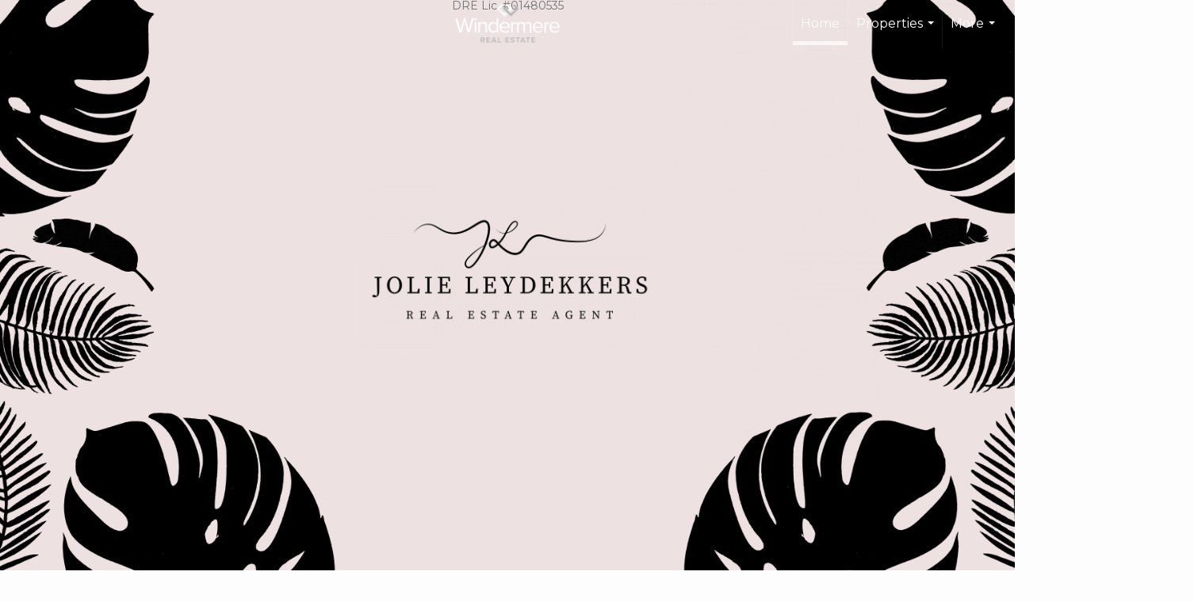

--- FILE ---
content_type: text/html; charset=UTF-8
request_url: https://jolie4homes.com/
body_size: 46792
content:
<!DOCTYPE html>
            <html lang="en-US">
            <head>
                <link rel="apple-touch-icon" sizes="180x180" href="https://images-static.moxiworks.com/static/images/br/windermere/icons2/apple-touch-icon.png">
<link rel="icon" type="image/png" sizes="32x32" href="https://images-static.moxiworks.com/static/images/br/windermere/icons2/favicon-32x32.png">
<link rel="icon" type="image/png" sizes="16x16" href="https://images-static.moxiworks.com/static/images/br/windermere/icons2/favicon-16x16.png">
<link rel="mask-icon" href="https://images-static.moxiworks.com/static/images/br/windermere/icons2/safari-pinned-tab.svg" color="#003e7a">
<link rel="shortcut icon" href="https://images-static.moxiworks.com/static/images/br/windermere/icons2/favicon.ico">
<meta name="msapplication-TileColor" content="#003057">
<meta name="msapplication-TileImage" content="https://images-static.moxiworks.com/static/images/br/windermere/icons2/mstile-144x144.png">
<meta name="theme-color" content="#ffffff">                <meta name="viewport" content="width=device-width, initial-scale=1, shrink-to-fit=no" />      <meta http-equiv="X-UA-Compatible" content="IE=edge" />
      <meta name="format-detection" content="telephone=no"/>
      <meta http-equiv="content-type" content="text/html; charset=UTF-8" />
                                <link href="https://fonts.googleapis.com/css?family=Montserrat:400,400i,500,600&display=swap" rel="stylesheet">                            <script type="text/javascript">
            var Branding = new Object();
            Branding.result_list = {"fonts":[{"name":"font_1","color":"#ffffff"},{"name":"font_2","color":"#bbbbbb"},{"name":"primary_body_font","color":"#0f2b52"},{"name":"secondary_body_font","color":"#333333"},{"name":"primary_background_font","color":"#ffffff"},{"name":"secondary_background_font","color":"#bbbbbb"},{"name":"highlight_contrast_font","color":"#ffffff"},{"name":"button_font","color":"#ffffff"}],"colors":[{"name":"primary_background_color","color":"#0f2b52"},{"name":"secondary_background_color","color":"#bbbbbb"},{"name":"tertiary_background_color","color":"#0f2b52"},{"name":"button_background_color","color":"#0f2b52"},{"name":"highlight_color_1","color":"#0f2b52"},{"name":"highlight_color_2","color":"#bbbbbb"}],"images":[{"name":"LOGO_FOOTER_DARK","url":"https:\/\/svc.moxiworks.com\/service\/v1\/branding\/images\/logo_footer_black.png"},{"name":"LOGO_FOOTER_LIGHT","url":"https:\/\/svc.moxiworks.com\/service\/v1\/branding\/images\/logo_footer_white.png"},{"name":"LOGO_MAIN_DARK","url":"https:\/\/svc.moxiworks.com\/service\/v1\/branding\/images\/logo_theme_fresh.png"},{"name":"LOGO_MAIN_LIGHT","url":"https:\/\/svc.moxiworks.com\/service\/v1\/branding\/images\/logo_theme_personality.png"},{"name":"LOGO_1","url":"https:\/\/svc.moxiworks.com\/service\/v1\/branding\/images\/wre_white_156x50.png"},{"name":"LOGO_2","url":"https:\/\/svc.moxiworks.com\/service\/v1\/branding\/images\/wre_black_156x50.png"},{"name":"LOGO_3","url":"https:\/\/svc.moxiworks.com\/service\/v1\/branding\/images\/wre_color_156x53.png"},{"name":"LOGO_4","url":"https:\/\/svc.moxiworks.com\/service\/v1\/branding\/images\/wre_white_422x136.png"},{"name":"FAVICON","url":"https:\/\/svc.moxiworks.com\/service\/v1\/branding\/images\/windermere\/favicon.ico"},{"name":"MAP_HOUSE","url":"https:\/\/svc.moxiworks.com\/service\/v1\/branding\/images\/map_house.png"},{"name":"MAP_HOUSE_HIGHLIGHT","url":"https:\/\/svc.moxiworks.com\/service\/v1\/branding\/images\/map_house_highlight.png"},{"name":"MAP_HOUSE_OPEN","url":"https:\/\/svc.moxiworks.com\/service\/v1\/branding\/images\/map_house_open.png"},{"name":"MAP_HOUSE_OPEN_HIGHLIGHT","url":"https:\/\/svc.moxiworks.com\/service\/v1\/branding\/images\/map_house_open_highlight.png"},{"name":"MAP_HOUSE_SOLD","url":"https:\/\/svc.moxiworks.com\/service\/v1\/branding\/images\/map_house_sold.png"},{"name":"MAP_HOUSE_SOLD_HIGHLIGHT","url":"https:\/\/svc.moxiworks.com\/service\/v1\/branding\/images\/map_house_sold.png"}],"tendril":"false","blog_url":"http:\/\/blog.windermere.com","favicons":"<link rel=\"apple-touch-icon\" sizes=\"180x180\" href=\"https:\/\/images-static.moxiworks.com\/static\/images\/br\/windermere\/icons2\/apple-touch-icon.png\">\r\n<link rel=\"icon\" type=\"image\/png\" sizes=\"32x32\" href=\"https:\/\/images-static.moxiworks.com\/static\/images\/br\/windermere\/icons2\/favicon-32x32.png\">\r\n<link rel=\"icon\" type=\"image\/png\" sizes=\"16x16\" href=\"https:\/\/images-static.moxiworks.com\/static\/images\/br\/windermere\/icons2\/favicon-16x16.png\">\r\n<link rel=\"mask-icon\" href=\"https:\/\/images-static.moxiworks.com\/static\/images\/br\/windermere\/icons2\/safari-pinned-tab.svg\" color=\"#003e7a\">\r\n<link rel=\"shortcut icon\" href=\"https:\/\/images-static.moxiworks.com\/static\/images\/br\/windermere\/icons2\/favicon.ico\">\r\n<meta name=\"msapplication-TileColor\" content=\"#003057\">\r\n<meta name=\"msapplication-TileImage\" content=\"https:\/\/images-static.moxiworks.com\/static\/images\/br\/windermere\/icons2\/mstile-144x144.png\">\r\n<meta name=\"theme-color\" content=\"#ffffff\">","site_url":"https:\/\/www.windermere.com","blog_name":"Windermere Blog","copyright":"&copy; 2026 Windermere Real Estate","hotjar_id":"","site_name":"windermere.com","aos_config":{"landing_image_align":"no-screen","background_image":"https:\/\/i4.moxi.onl\/img-pr\/i\/1624952d15a93ea920078ffffb3d8fd3607b3726\/0_1_raw.jpg","background_pattern":"","show_background_pattern":false,"contact_cards_show_contact_cards":false,"search_results_group_by_category":false,"agent_sort":"random","office_hide_owner_contact_card":false,"office_hide_manager_contact_card":false,"office_hide_owner":false,"office_hide_manager":false,"office_hide_staff":false,"office_display_order":["owner","manager","agent","staff"],"office_group_by_category":true,"office_sort":"alphabetical_last","aos_version":"new","version":"v3","language_search":true,"show_office_image":true,"tagline":"Looking for an Agent or Office? Use the box below to find your match.","aos_office_tab_name":"Offices","aos_office_tab_name_singular":"Office","aos_agent_tab_name":"Agents","aos_agent_tab_name_singular":"Agent","aos_staff_tab_name":"Staff","aos_staff_tab_name_singular":"Staff","fast_facts_team_name":"Team Members","blank_landing_page":true,"staff_unfiltered":true,"show_specialties_filter":true,"allowed_specialties":"Luxury Advisor,Equestrian Advisor,Condo Specialist,Waterfront Specialist,Land Specialist,Commercial Specialist,Property Management Specialist"},"legal_name":"Windermere Real Estate","twitter_id":"","url_app_ad":"https:\/\/roster.windermere.com","blog_domain":"blog.windermere.com","message_css":"https:\/\/svc.moxiworks.com\/service\/v1\/branding\/windermere\/message.css","site_domain":"Windermere.com","support_url":"https:\/\/support.moxiworks.com\/hc\/en-us","url_app_cma":"https:\/\/cma.windermere.com","url_app_crm":"https:\/\/intranet.windermere.com\/worc2\/technology\/crm","url_app_hub":"https:\/\/intranet.windermere.com","url_app_svc":"https:\/\/svc.windermere.com","brand_colors":["#003057","#ffffff","#707372","#000000"],"canny_config":[],"chrome_title":"","display_name":"Windermere Real Estate","font_1_color":"#ffffff","font_2_color":"#bbbbbb","hotjar_brand":"","image_logo_1":"https:\/\/svc.moxiworks.com\/service\/v1\/branding\/images\/wre_white_156x50.png","image_logo_2":"https:\/\/svc.moxiworks.com\/service\/v1\/branding\/images\/wre_black_156x50.png","image_logo_3":"https:\/\/svc.moxiworks.com\/service\/v1\/branding\/images\/wre_color_156x53.png","image_logo_4":"https:\/\/images-static.moxiworks.com\/static\/images\/br\/windermere\/WRE_logo_REV2-160x60.png","promote_fbid":"409180732779500","url_app_base":"https:\/\/base.windermere.com","api_key_pendo":"63e676fa-cc48-45c3-46c2-0cabbcd8774e","branding_host":"https:\/\/svc.moxiworks.com","dms_site_name":"","image_favicon":"https:\/\/images-static.moxiworks.com\/static\/images\/br\/windermere\/icons2\/favicon.ico","last_modified":"2026_01_22_11_13_29","search_config":{"modes":[{"type":"map","default":false},{"type":"list","default":true}],"search_company_only_label":"Brokerage Listings only","search_default_ptypes":["1","2","3","4","5","7","9"],"default_buffer_miles":"0","default_sort_type":"10","sort_types":["1","2","10","9","5","6","3","4","13","14","11"],"exclude_pending":true,"search_type":"new","dedupe":true,"site_type_overrides":[{"site_type":"company","settings":{"default_buffer_miles":"0","exclude_pending":false,"default_sort_type":"7"},"search_default_ptypes":["1","2","3","4","5","7","9"]},{"site_type":"brokerage website","settings":{"default_buffer_miles":"0","exclude_pending":false,"default_sort_type":"10","search_default_ptypes":["1","2","3","4","5","7","9"]}},{"site_type":"present","settings":{"search_default_ptypes":["1"],"default_sort_type":"7","sort_types":["7","8","1","2","10","9","5","6","3","4","13","14","11","17,10","18,9"],"search_type":"new"}}]},"search_styles":{},"support_email":"support@windermere.com","support_phone":"2066734623","url_wcma_help":"https:\/\/moxiworks.zendesk.com\/hc\/en-us","zavvie_config":{"api_key":"Wind_nthYU7DFcUw6O5I2lhqeyCkFk","client_id":"3wnu0SqTO0","client_secret":"3wnu0SqTO0zQVpurCAvp","allow_offers":false},"aos_agent_sort":"","api_key_zillow":"X1-ZWz1e1d71hjnyj_4zss3","azure_metadata":"","bootstrap_urls":[{"url":"http:\/\/svc-devint.moxiworks.com\/service\/v1\/branding\/company\/1234567\/text_service_urls","name":"devint","environment":"devint"},{"url":"http:\/\/svc-qa.moxiworks.com\/service\/v1\/branding\/company\/1234567\/text_service_urls","name":"qa","environment":"qa"},{"url":"http:\/\/svc-st.moxiworks.com\/service\/v1\/branding\/company\/1234567\/text_service_urls","name":"staging","environment":"staging"},{"url":"http:\/\/svc.moxiworks.com\/service\/v1\/branding\/company\/1234567\/text_service_urls","name":"production","environment":"production"}],"buyside_config":{},"cas_facade_url":"https:\/\/svc.windermere.com\/service\/v1\/auth","cma_help_links":[{"url":"http:\/\/moxiworks.zendesk.com\/hc\/en-us\/sections\/201069005-Moxi-Present-TouchCMA","class":"","title":"Homepage Help","module":"homepage","target":"_blank"},{"url":"http:\/\/support.moxiworks.com\/hc\/en-us\/articles\/215821223-Seller-Subject-Property-Screen-Overview","class":"","title":"Subject Help","module":"subject","target":"_blank"},{"url":"https:\/\/support.moxiworks.com\/hc\/en-us\/articles\/211209303-Search-Screen-Using-Specific-Search-Criteria","class":"","title":"Search Help","module":"search","target":"_blank"},{"url":"http:\/\/moxiworks.zendesk.com\/hc\/en-us\/articles\/204536909-Comps-Screen-Overview","class":"","title":"Comps Help","module":"comps","target":"_blank"},{"url":"http:\/\/moxiworks.zendesk.com\/hc\/en-us\/articles\/204538349-Estimate-Screen-Overview","class":"","title":"Estimates Help","module":"estimates","target":"_blank"},{"url":"https:\/\/support.moxiworks.com\/hc\/en-us\/categories\/200391145-Present","class":"","title":"Presentation Help","module":"presentation","target":"_blank"}],"cma_pdf_covers":[1,2,3,4,5],"dms_admin_role":"SiteManager","dms_site_roles":{"user":"role_users","agent":"role_agents","manager":"role_managers","view-all":"role_viewall","office-admin":"role_officeadmins","office-owner":"role_officeowners","region-admin":"role_regionadmins","company-admin":"role_companyadmins"},"image_rpt_logo":"https:\/\/images-static.moxiworks.com\/static\/images\/br\/windermere\/WRE_logo_REV2-160x60.png","myaccount_name":"MyWindermere","pres_lux_color":"#003057","tcma_nav_color":"#ffffff","test_attribute":"test_attribute","url_app_roster":"https:\/\/roster.windermere.com","admin_site_name":"WORC","aos_office_sort":"","bing_bypass_url":"https:\/\/svc.moxiworks.com\/service\/v1\/branding\/bypass\/bing\/1234567\/bing_bypass.js","cma_pdf_footers":[1,2,3,4,5],"cma_pdf_headers":[1,2,3,4,5],"crm_service_url":"https:\/\/engage.moxiworks.com","dms_service_url":"","favicons_public":"<link rel=\"apple-touch-icon\" sizes=\"180x180\" href=\"https:\/\/images-static.moxiworks.com\/static\/images\/br\/windermere\/icons2\/apple-touch-icon.png\">\r\n<link rel=\"icon\" type=\"image\/png\" sizes=\"32x32\" href=\"https:\/\/images-static.moxiworks.com\/static\/images\/br\/windermere\/icons2\/favicon-32x32.png\">\r\n<link rel=\"icon\" type=\"image\/png\" sizes=\"16x16\" href=\"https:\/\/images-static.moxiworks.com\/static\/images\/br\/windermere\/icons2\/favicon-16x16.png\">\r\n<link rel=\"mask-icon\" href=\"https:\/\/images-static.moxiworks.com\/static\/images\/br\/windermere\/icons2\/safari-pinned-tab.svg\" color=\"#003e7a\">\r\n<link rel=\"shortcut icon\" href=\"https:\/\/images-static.moxiworks.com\/static\/images\/br\/windermere\/icons2\/favicon.ico\">\r\n<meta name=\"msapplication-TileColor\" content=\"#003057\">\r\n<meta name=\"msapplication-TileImage\" content=\"https:\/\/images-static.moxiworks.com\/static\/images\/br\/windermere\/icons2\/mstile-144x144.png\">\r\n<meta name=\"theme-color\" content=\"#ffffff\">","image_map_house":"https:\/\/svc.moxiworks.com\/service\/v1\/branding\/images\/map_house.png","rpt_service_url":"https:\/\/svc.windermere.com\/service\/rpt","username_suffix":"","analytics_config":{},"auth_bullet_list":["Save your favorite listings","Save multiple home searches","Receive email updates when new homes hit the market"],"auth_logout_urls":"[\r\n  # lfmoxi.com\r\n  \"http:\/\/ppro.lfmoxi.com\/service\/v1\/cma\/logout.json\",\r\n  \"http:\/\/base.lfmoxi.com\/sessions\/logout.json\",\r\n  \"http:\/\/svc.lfmoxi.com\/sessions\/logout.json\",\r\n  \"http:\/\/account.lfmoxi.com\/logout.json\",\r\n  \"http:\/\/engage.lfmoxi.com\/sessions\/logout.json\",\r\n\r\n  # windermere.com\r\n  \"https:\/\/account.windermere.com\/logout.json\",\r\n  \"https:\/\/crm.windermere.com\/sessions\/logout.json\",\r\n  \"http:\/\/intranet.windermere.com\/logout.json\",\r\n  \"http:\/\/cma.windermere.com\/service\/v1\/cma\/logout.json\",\r\n  \"https:\/\/base.windermere.com\/sessions\/logout.json\",\r\n  \"https:\/\/svc.windermere.com\/service\/v1\/profile\/logout.json\",\r\n  \"https:\/\/svc.windermere.com\/service\/v1\/listing\/logout.json\",\r\n  \"https:\/\/svc.windermere.com\/service\/v1\/message\/logout.json\",\r\n  \"http:\/\/svc.windermere.com\/service\/v1\/cma\/logout.json\",\r\n  \"http:\/\/documents.windermere.com\/share\/page\/dologout\",\r\n  \"https:\/\/www.windermere.com\/logout.json\",\r\n  \"http:\/\/intranet.windermere.com\/logout.json\",\r\n  \"https:\/\/roster.windermere.com\/sessions\/logout.json\",\r\n\r\n\r\n  # moxiworks.com\r\n  \"http:\/\/documents.moxiworks.com\/share\/page\/dologout\",\r\n  \"http:\/\/engage.moxiworks.com\/sessions\/logout.json\",\r\n  \"http:\/\/present.moxiworks.com\/service\/v1\/cma\/logout.json\",\r\n  \"http:\/\/base.moxiworks.com\/sessions\/logout.json\",\r\n  \"http:\/\/intranet.moxiworks.com\/logout.json\",\r\n  \"http:\/\/moxiworks.com\/admin\/logout.json\",\r\n  \"http:\/\/account.moxiworks.com\/logout.json\",\r\n  \"http:\/\/crm.moxiworks.com\/sessions\/logout.json\",\r\n  \"http:\/\/base.moxiworks.com\/sessions\/logout.json\",\r\n  \"http:\/\/svc.moxiworks.com\/service\/v1\/cma\/logout.json\",\r\n  \"http:\/\/svc.moxiworks.com\/service\/v1\/profile\/logout.json\",\r\n  \"http:\/\/svc.moxiworks.com\/service\/v1\/listing\/logout.json\",\r\n  \"http:\/\/svc.moxiworks.com\/service\/v1\/message\/logout.json\",\r\n  \"http:\/\/roster.moxiworks.com\/sessions\/logout.json\",\r\n  \"http:\/\/my.moxiworks.com\/sessions\/logout.json\",\r\n\r\n  # auth\r\n  \"https:\/\/svc-cb.touchcma.com\/service\/v1\/auth\/sessions\/logout.json\",\r\n  \"https:\/\/svc-cbrb.touchcma.com\/service\/v1\/auth\/sessions\/logout.json\",\r\n  \"https:\/\/svc.lfmoxi.com\/service\/v1\/auth\/sessions\/logout.json\",\r\n  \"https:\/\/svc.windermere.com\/service\/v1\/auth\/sessions\/logout.json\"\r\n]","background_color":"#003057","banner_image_url":"https:\/\/images-static.moxiworks.com\/static\/images\/br\/windermere\/WRE_logo_CLR-800x70.png","chrome_proxy_key":"windermere","cma_pdf_versions":[1],"domain_store_url":"","flyer_disclaimer":"<span style=\"font-size:11px;\">Information above has been obtained from public records, and the current owner(s) of the subject property. The listing broker has not independently verified the accuracy or completeness of any information obtained from sources reasonably believed by the broker to be reliable. Interested buyers should inspect the property carefully and verify all information to their own satisfaction. Windermere is committed to EQUAL HOUSING OPPORTUNITY.<\/span>","hub_redirect_url":"","image_acom_logos":[{"id":"1","active":"true","name":"Color Logo","standard_image_url":"https:\/\/images-static.moxiworks.com\/static\/images\/br\/windermere\/WRE_logo_CLR-300x112.png","small_image_url":"https:\/\/images-static.moxiworks.com\/static\/images\/br\/windermere\/WRE_icon_CLR-64x64.png","picker_background_color":""},{"id":"2","active":"true","name":"White Logo","standard_image_url":"https:\/\/images-static.moxiworks.com\/static\/images\/br\/windermere\/WRE_logo_reverse-300x112.png","small_image_url":"https:\/\/images-static.moxiworks.com\/static\/images\/br\/windermere\/WRE_icon_REV-64x64.png","picker_background_color":"#999999"},{"id":"3","active":"true","name":"Property Management Logo","standard_image_url":"https:\/\/images-static.moxiworks.com\/static\/images\/br\/windermere\/wpm_CLR-231x90.png","small_image_url":"https:\/\/images-static.moxiworks.com\/static\/images\/br\/windermere\/wpm_icon_CLR-76x60.png","picker_background_color":""},{"id":"4","active":"true","name":"Wailea Transitional Logo ","standard_image_url":"https:\/\/images-static.moxiworks.com\/static\/images\/br\/windermere\/wreWailea_new-193x35.png","small_image_url":"https:\/\/images-static.moxiworks.com\/static\/images\/br\/windermere\/WRE_icon_CLR-64x64.png","picker_background_color":""},{"id":"5","active":"true","name":"Commercial Logo","standard_image_url":"https:\/\/images-static.moxiworks.com\/static\/images\/br\/windermere\/wreCommercial_CLR-200x81.png","small_image_url":"https:\/\/images-static.moxiworks.com\/static\/images\/br\/windermere\/wreCommercial_icon_CLR-66x60.png","picker_background_color":""},{"id":"6","active":"true","name":"White Commercial Logo","standard_image_url":"https:\/\/images-static.moxiworks.com\/static\/images\/br\/windermere\/wreCommercial_REV-200x81.png","small_image_url":"https:\/\/images-static.moxiworks.com\/static\/images\/br\/windermere\/wreCommercial_icon_REV-66x60.png","picker_background_color":"#999999"},{"id":"7","active":"true","name":"Wailea Office Logo - Dark","standard_image_url":"https:\/\/images-static.moxiworks.com\/static\/images\/br\/windermere\/wreWailea_Logo_HZ_CLR.jpg","small_image_url":"https:\/\/images-static.moxiworks.com\/static\/images\/br\/windermere\/wreWailea_Logo_HZ_CLR.jpg","picker_background_color":"#999999"},{"id":"8","active":"true","name":"Wailea Office Logo - Light","standard_image_url":"https:\/\/images-static.moxiworks.com\/static\/images\/br\/windermere\/wreWailea_Logo_HZ_CLR.png","small_image_url":"https:\/\/images-static.moxiworks.com\/static\/images\/br\/windermere\/wreWailea_Logo_HZ_CLR.png","picker_background_color":"#999999"},{"id":"9","active":"true","name":"Community Association Management","standard_image_url":"https:\/\/images-static.moxiworks.com\/static\/images\/br\/windermere\/wreCommAssocMgmt_STKD_Color.png","small_image_url":"https:\/\/images-static.moxiworks.com\/static\/images\/br\/windermere\/wreCommAssocMgmt_STKD_Color.png","picker_background_color":""}],"image_email_logo":"https:\/\/images-static.moxiworks.com\/static\/images\/br\/windermere\/WRE_logo_reverse-268x100.png","image_open_house":"https:\/\/svc.moxiworks.com\/service\/v1\/branding\/images\/open_house_icon.png","nn_primary_color":"#003057","perm_role_groups":[{"id":"wn-company-admin","name":"Company Admin"},{"id":"wn-region-admin","name":"Region Admin"},{"id":"wn-office-admin","name":"Office Admin"},{"id":"wn-user","name":"User"},{"id":"wn-view-all","name":"View All"}],"search_pin_color":"#003057","store_legal_name":"MoxiWorks LLC","terms_of_use_url":"https:\/\/www.windermere.com\/company\/terms_of_use","url_profile_edit":"https:\/\/roster.windermere.com","api_key_brytecore":{"Agent Website":"bda790d9-d2d9-46a2-a47d-74ab07310a97","Brokerage Website":"a72d4cb0-4287-4a00-8f07-2e2c8e6087f2"},"api_key_walkscore":"88f230b732b2ff073fa549d718ea3f17","button_font_color":"#ffffff","chat_allowed_days":[0,1,2,3,4,5,6],"cma_default_style":"","cma_view_url_root":"https:\/\/cma.windermere.com","crm_primary_color":"","ecomm_allow_porch":"false","facebook_page_url":"http:\/\/www.facebook.com\/WindermereRealEstate","font_face_primary":"'Montserrat', Verdana, Geneva, sans-serif","google_bypass_url":"https:\/\/svc.moxiworks.com\/service\/v1\/branding\/bypass\/google\/1234567\/google_bypass.js","highlight_color_1":"#003057","highlight_color_2":"#e35205","image_acom_header":"https:\/\/images-static.moxiworks.com\/static\/images\/br\/windermere\/WRE_logo_reverse-268x100.png","locales_available":{"locales":[{"en-US":{"name":"US English","abbreviation":"EN","display_name":"English","wpml_language_code":"en","native_display_name":"English"}}],"default_locale":"en-US"},"pres_default_mode":"present","rpt_email_enabled":"false","search_icon_color":"#003057","search_link_color":"#003057","sm_latest_version":"2.0.0","static_image_host":"https:\/\/images-static.moxiworks.com\/static","upvoty_agent_uuid":"","agent_sites_colors":[],"agent_sites_images":{"homepage_default":"","directory_default":"","homepage_text_color":"","homepage_background_effect":""},"agent_sites_themes":[{"id":"responsive","name":"Responsive","custom_footer":true,"layouts":["Default","LargeImage"],"search_versions":[{"id":"moxi-search","name":"New Search"}],"move_easy":false,"search_engine_index":false,"ssl_default_on":true}],"api_key_testflight":"fad3c96afad6d90bd2eabc693f37f0db_MTcwMzk2MjAxMi0xMi0yOCAxMjozOTowOC4xMTk2OTc","buyside_auth_token":"","chrome_help_widget":"true","cma_allowed_styles":"","cma_document_alias":"Presentation","cma_onesheet_alias":"Onesheet","company_utm_source":"windermere","display_short_name":"Windermere","ecomm_allow_zillow":"true","ecomm_color_footer":"#003057","ecomm_color_header":"#003057","ecomm_email_domain":"windermere.com","entity_palette_acl":[{"*":"allow"}],"from_email_address":"noreply@platform.windermere.com","info_email_address":"info@windermere.com","listing_image_host":"https:\/\/i16.moxi.onl","local_logic_config":{"sjs_localcontent_options":{"distanceUnit":"imperial"},"base_map":"google","sdk_token":"","has_lazy_map":true,"sdk_sjs_token":"V3 993d2014aa29c28912614cdbf63dc5e3.82b445e3-d025-4683-a56d-c57cc67e49a1","main_section":["neighborhood-hero","neighborhood-map"],"secondary_section":["local-content","neighborhood-characteristics","neighborhood-schools","neighborhood-market-trends"],"sjs_appearance":{"theme":"day","variables":{"--ll-color-primary":"#002A4E","--ll-border-radius-small":"8px","--ll-border-radius-medium":"16px","--ll-color-primary-variant1":"#003A6E"}}},"nn_secondary_color":"#003057","pres_buyside_color":"#003057","pres_default_route":"web","pres_share_enabled":"false","privacy_policy_url":"https:\/\/www.windermere.com\/company\/privacy","store_display_name":"Windermere Real Estate","tcma_guest_account":"guest1","upvoty_agent_uuids":[],"wcma_contact_email":"support@windermere.com","aos_language_search":"true","api_key_places_tcma":"AIzaSyAuHpd3yatlp6VBiTw3NapRn5PhNsKYiBY","campaign_lead_route":"","chrome_footer_links":[{"app_id":"contact","target":"","url":"https:\/\/intranet.windermere.com\/home\/services-info\/contact-information","title":"Contact","class":""},{"app_id":"terms","target":"","url":"https:\/\/base.windermere.com\/docs\/tos","title":"Terms of Service","class":""},{"app_id":"privacy","target":"","url":"https:\/\/base.windermere.com\/docs\/privacy","title":"Privacy","class":""}],"cma_authoring_color":"#003057","cma_pres_background":"","cma_pres_line_color":"","default_agent_image":{"title":"NOIMAGE","caption":null,"raw_url":"https:\/\/i16.moxi.onl\/img-pr\/i\/b7d976b71c3fe96cd8568fab3899157c74cb7d1b\/0_2_raw.jpg","full_url":"https:\/\/i16.moxi.onl\/img-pr\/i\/b7d976b71c3fe96cd8568fab3899157c74cb7d1b\/0_2_full.jpg","small_url":"https:\/\/i16.moxi.onl\/img-pr\/i\/b7d976b71c3fe96cd8568fab3899157c74cb7d1b\/0_2_small.jpg","thumb_url":"https:\/\/i16.moxi.onl\/img-pr\/i\/b7d976b71c3fe96cd8568fab3899157c74cb7d1b\/0_2_thumb.jpg","description":null,"gallery_url":"https:\/\/i16.moxi.onl\/img-pr\/i\/b7d976b71c3fe96cd8568fab3899157c74cb7d1b\/0_2_gallery.jpg"},"forms_ui_icon_color":"#e35205","hub_link_font_color":"#003057","owner_email_address":"","palette_description":"","pres_nav_disclaimer":"Information used to prepare this report has been obtained from multiple sources, including: MLS records of pending listings and recent sales; public records; and the current owner(s) of the subject property. The broker preparing this report has not independently verified the accuracy or completeness of any information obtained from sources reasonably believed by the broker to be reliable.","present_cbx_enabled":"false","roster_app_contexts":[{"id":"document-management-system","name":"DMS","require-presence-of":"dms_service_url"},{"id":"wms-marketing-pages","name":"Intranet Pages"},{"id":"wms-marketing","name":"Intranet Admin"},{"id":"wms-svc-cma","name":"CMA"},{"id":"account-manager","name":"Account Manager"},{"id":"crm","name":"CRM"},{"id":"reports","name":"Reports"},{"id":"listing-analytics","name":"Listing Analytics"}],"sales_email_address":"support@windermere.com","search_button_color":"#003057","tcma_latest_version":"2.5.10","url_account_manager":"https:\/\/roster.windermere.com","url_wcma_edit_agent":"","wootric_account_key":"","auth_associate_agent":{"value":true,"success_message":"Account created successfully!<br><br>Welcome to MyWindermere! Get started by creating custom home searches and saving your favorite homes!<br><br>We've taken the liberty of associating you with %%display_name%% so you can collaborate with them on any of your favorite homes and easily contact them.<br><br>Happy house hunting!"},"brokerage_disclaimer":"","chrome_enable_search":"true","chrome_logo_link_url":"[\r\n  {\r\n    \"key\": \"w.com\",\r\n    \"url\": \"https:\/\/www.windermere.com\",\r\n    \"target\": \"_blank\"\r\n  }\r\n]","chrome_partner_links":[{"target":"_blank","url":"https:\/\/go.moxiworks.com\/moxi-engage\/QBSE","title":"QuickBooks Self-Employed","class":"","img":"https:\/\/images-static.moxiworks.com\/static\/images\/br\/partners\/QuickBooks-Logo-Preferred-200x42.png","description":"The accounting app for real estate agents who want to set themselves up for financial success. Users find an average of $4,340 in tax savings per year."},{"target":"_blank","url":"https:\/\/go.moxiworks.com\/MoxiWorks\/Offrs","title":"Offrs","class":"","img":"https:\/\/images-static.moxiworks.com\/static\/images\/br\/partners\/offrs-logo-on-white-178x100.png","description":"Offrs.com generates listing leads for agents and brokers leveraging predictive analytics and lead conversion marketing."},{"img":"https:\/\/images-static.moxiworks.com\/static\/images\/br\/partners\/realscout-logo-690x150.jpg","url":"https:\/\/www.realscout.com\/auth\/moxiworks\/","class":"","title":"RealScout","target":"_blank","description":"Invite your contacts, get them hooked, and convert them to committed clients with this property alert and search platform."},{"img":"https:\/\/images-static.moxiworks.com\/static\/images\/br\/partners\/LoLo-horizontal.png","url":"https:\/\/www.lolo.gifts\/integrations\/moxiworks\/oauth\/sso","class":"","title":"LoLo Gifts","target":"_blank","description":"Engage clients with local gifts. Stand out, show appreciation, and support your community at the same time."}],"cma_home_header_type":"","cma_pdf_orientations":["portrait"],"default_useful_links":[{"link_url":"https:\/\/www.windermere.com","link_name":"Windermere Real Estate","link_rss":"","link_notes":""},{"link_url":"https:\/\/www.windermere.com\/foundation","link_name":"Windermere Foundation","link_rss":"","link_notes":""}],"ecomm_color_palettes":[{"name":"White","active":true,"agent_sites_active_button_background_color":"#003057","agent_sites_active_button_font_color":"#ffffff","agent_sites_header_active_font_color":"#003057","agent_sites_header_background_color":"#ffffff","agent_sites_header_font_color":"#003057","agent_sites_icon_color":"#003057","background_color_primary":"#ffffff","background_color_tertiary":"#009cde","image_acom_header":"https:\/\/images-static.moxiworks.com\/static\/images\/br\/windermere\/WRE_logo_CLR-267x100.png","image_acom_header_alt":"https:\/\/images-static.moxiworks.com\/static\/images\/br\/windermere\/WRE_logo_CLR-267x100.png","image_acom_header_small":"https:\/\/images-static.moxiworks.com\/static\/images\/br\/windermere\/WRE_icon_CLR-64x64.png","image_acom_header_small_alt":"https:\/\/images-static.moxiworks.com\/static\/images\/br\/windermere\/WRE_icon_CLR-64x64.png","palette_allowed_products":["agent"],"uuid":"30a756c0-9e92-0132-7874-525400a7296b"},{"name":"Grey","active":true,"agent_sites_header_active_font_color_alt":"#707372","agent_sites_header_background_color":"#707372","agent_sites_header_font_color":"#ffffff","agent_sites_header_font_color_alt":"#707372","agent_sites_heading_font_color":"#222222","agent_sites_line_color":"#000000","agent_sites_link_font_color":"#222222","background_color_primary":"#707372","brand_colors":["#003057","#ffffff","#707372","#000000"],"cma_pres_button_on_color":"{\"type\":\"solid\",\"color\": \"#707372\"}","cma_pres_listing_stats_data_font_color":"#707372","cma_top_nav_dropdown_background":"{\"type\":\"solid\",\"color\": \"#707372\"}","palette_allowed_products":["agent"],"uuid":"38c0e410-9e92-0132-7875-525400a7296b"},{"name":"Black","active":true,"agent_sites_content_font_color":"#666666","agent_sites_header_background_color":"#000000","agent_sites_header_font_color_alt":"#000000","agent_sites_heading_font_color":"#333333","agent_sites_line_color":"#000000","agent_sites_link_font_color":"#000000","background_color_primary":"#000000","palette_allowed_products":["agent"],"uuid":"4073de60-9e92-0132-7876-525400a7296b"},{"name":"Windermere Property Management","active":true,"background_color":"#ffffff","background_color_primary":"#ffffff","background_color_secondary":"#ffffff","background_color_tertiary":"#ffffff","background_font_color_primary":"#003057","background_font_color_secondary":"#003057","body_font_color_primary":"#003057","button_background_color":"#003057","button_font_color":"#ffffff","chrome_auth_title_color":"#003057","chrome_header_background":"{ \"type\":\"solid\", \"color\":\"#003057\" }","cma_body_heading_font_color":"#003057","cma_button_on_background":"{ \"type\":\"solid\", \"color\":\"#003057\" }","cma_header_background":"{ \"type\":\"solid\", \"color\":\"#707372\" }","cma_header_link_font_hover_color":"#000000","cma_header_primary_font_color":"#000000","cma_header_secondary_font_color":"#000000","cma_pdf_accent_bar_color":"#003057","cma_pdf_bar_chart_bar_color":"#003057","cma_pdf_branded_box_color":"#003057","cma_pdf_branded_box_font_color":"#ffffff","cma_pdf_flyer_title_font_color":"#003057","cma_pres_background":"{ \"type\":\"solid\", \"color\":\"#003057\" }","cma_pres_bar_chart_bar_color":"#003057","cma_pres_border_color":"#003057","cma_pres_button_on_color":"{ \"type\":\"solid\", \"color\":\"#003057\" }","cma_pres_button_on_font_color":"#ffffff","cma_pres_button_on_hover_font_color":"#ffffff","cma_pres_caption_font_color":"#003057","cma_pres_chart_background_color":"#eeeeee","cma_pres_chart_grid_color":"#000000","cma_pres_chart_label_color":"#003057","cma_pres_slide_background":"{ \"type\":\"solid\", \"color\":\"#ffffff\" }","email_button_background_color":"#003057","email_content_font_color":"#000000","email_element_background_color":"#003057","email_headings_font_color":"#003057","highlight_color_1":"#003057","highlight_color_2":"#003057","highlight_slide_color_1":"#003057","highlight_slide_contrast_font_color_1":"#ffffff","image_acom_header":"https:\/\/images-static.moxiworks.com\/static\/images\/br\/windermere\/wpm_REV-168x65.png","image_acom_header_alt":"https:\/\/images-static.moxiworks.com\/static\/images\/br\/windermere\/wpm_CLR-167x65.png","image_acom_logo_light":"https:\/\/images-static.moxiworks.com\/static\/images\/br\/windermere\/wpm_CLR-167x65.png","image_cma_pdf_logo_cover":"https:\/\/images-static.moxiworks.com\/static\/images\/br\/windermere\/wpm_CLR-167x65.png","image_cma_pdf_logo_header":"https:\/\/images-static.moxiworks.com\/static\/images\/br\/windermere\/wpm_CLR-167x65.png","image_email_logo_alt":"https:\/\/images-static.moxiworks.com\/static\/images\/br\/windermere\/wpm_CLR-167x65.png","image_logo_4":"https:\/\/images-static.moxiworks.com\/static\/images\/br\/windermere\/wpm_CLR-167x65.png","image_pres_header_logo":"https:\/\/images-static.moxiworks.com\/static\/images\/br\/windermere\/wpm_CLR-167x65.png","image_rpt_logo":"https:\/\/images-static.moxiworks.com\/static\/images\/br\/windermere\/wpm_CLR-167x65.png","image_wcma_logo_header":"https:\/\/images-static.moxiworks.com\/static\/images\/br\/windermere\/wpm_CLR-167x65.png","palette_allowed_products":["*","account_mgr","presentations"],"pres_block_background_color":"#003057","pres_block_text_color":"#ffffff","pres_splash_page_background_color":"#ffffff","pres_splash_page_text_color":"#003057","presentation_logo_url":"https:\/\/images-static.moxiworks.com\/static\/images\/br\/windermere\/wpm_CLR-167x65.png","rpt_element_background_color":"#003057","rpt_element_font_color":"#ffffff","search_button_color":"#003057","search_button_font_color":"#ffffff","search_cardview_background_color":"#003057","search_pin_color":"#003057","uuid":"8dc5fa00-a45a-0134-9841-0050569c119a"},{"name":"Wailea Transitional Logo","active":false,"background_color":"#003057","background_color_primary":"#003057","background_color_secondary":"#003057","background_color_tertiary":"#003057","body_font_color_primary":"#003057","button_background_color":"#003057","chrome_header_background":"{ \"type\":\"solid\", \"color\":\"#003057\" }","cma_application_title":"Moxi Present","cma_button_on_background":"{\"type\":\"solid\",\"color\":\"#003057\"}","cma_header_background":"{\"type\":\"solid\",\"color\":\"#ffffff\"}","cma_header_link_font_hover_color":"#003057","cma_header_primary_font_color":"#003057","cma_header_secondary_font_color":"#003057","entity_palette_acl":[{"*":"deny","offices":{"12939615":"allow"}}],"image_cma_pdf_logo_cover":"https:\/\/images-static.moxiworks.com\/static\/images\/br\/windermere\/wreWailea_new-330x60.png","image_cma_pdf_logo_header":"https:\/\/images-static.moxiworks.com\/static\/images\/br\/windermere\/wreWailea_new-330x60.png","image_logo_4":"https:\/\/images-static.moxiworks.com\/static\/images\/br\/windermere\/wreWailea_new-330x60.png","image_pres_cover_logo":"https:\/\/images-static.moxiworks.com\/static\/images\/br\/windermere\/wreWailea_new-330x60.png","image_pres_splash_page_logo":"https:\/\/images-static.moxiworks.com\/static\/images\/br\/windermere\/wreWailea_new-330x60.png","image_wcma_logo_header":"https:\/\/images-static.moxiworks.com\/static\/images\/br\/windermere\/wreWailea_new-330x60.png","palette_allowed_products":["*","account_mgr","presentations"],"pres_splash_page_background_color":"#ffffff","pres_splash_page_text_color":"#003057","presentation_logo_url":"https:\/\/images-static.moxiworks.com\/static\/images\/br\/windermere\/wreWailea_new-330x60.png","uuid":"38397360-ae81-0134-9860-0050569c119a"},{"name":"Windermere Commercial","active":false,"background_color":"#ffffff","background_color_primary":"#ffffff","background_color_secondary":"#ffffff","background_color_tertiary":"#ffffff","background_font_color_primary":"#003057","background_font_color_secondary":"#003057","button_font_color":"#ffffff","chrome_auth_title_color":"#003057","cma_body_heading_font_color":"#003057","cma_button_on_background":"{ \"type\":\"solid\", \"color\":\"#003057\" }","cma_header_background":"{ \"type\":\"solid\", \"color\":\"#707372\" }","cma_header_link_font_hover_color":"#000000","cma_header_primary_font_color":"#000000","cma_header_secondary_font_color":"#000000","cma_pdf_accent_bar_color":"#003057","cma_pdf_bar_chart_bar_color":"#003057","cma_pdf_branded_box_color":"#003057","cma_pdf_branded_box_font_color":"#ffffff","cma_pres_background":"{ \"type\":\"solid\", \"color\":\"#003057\" }","cma_pres_bar_chart_bar_color":"#003057","cma_pres_border_color":"#003057","cma_pres_button_on_color":"{ \"type\":\"solid\", \"color\":\"#003057\" }","cma_pres_button_on_font_color":"#ffffff","cma_pres_button_on_hover_font_color":"#ffffff","cma_pres_caption_font_color":"#003057","cma_pres_chart_background_color":"#eeeeee","cma_pres_chart_grid_color":"#000000","cma_pres_chart_label_color":"#003057","cma_pres_slide_background":"{ \"type\":\"solid\", \"color\":\"#ffffff\" }","email_button_background_color":"#003057","email_content_font_color":"#000000","highlight_color_2":"#003057","highlight_slide_color_1":"#003057","highlight_slide_contrast_font_color_1":"#ffffff","image_acom_header":"https:\/\/images-static.moxiworks.com\/static\/images\/br\/windermere\/wreCommercial_REV-148x60.png","image_acom_header_alt":"https:\/\/images-static.moxiworks.com\/static\/images\/br\/windermere\/wreCommercial_CLR-148x60.png","image_acom_header_small":"https:\/\/images-static.moxiworks.com\/static\/images\/br\/windermere\/wreCommercial_icon_REV-66x60.png","image_acom_header_small_alt":"https:\/\/images-static.moxiworks.com\/static\/images\/br\/windermere\/wreCommercial_icon_CLR-66x60.png","image_acom_logo_dark":"https:\/\/images-static.moxiworks.com\/static\/images\/br\/windermere\/wreCommercial_CLR-148x60.png","image_acom_logo_light":"https:\/\/images-static.moxiworks.com\/static\/images\/br\/windermere\/wreCommercial_REV-148x60.png","image_cma_pdf_logo_cover":"https:\/\/images-static.moxiworks.com\/static\/images\/br\/windermere\/wreCommercial_CLR-148x60.png","image_cma_pdf_logo_header":"https:\/\/images-static.moxiworks.com\/static\/images\/br\/windermere\/wreCommercial_CLR-148x60.png","image_cma_pdf_logo_header_light":"https:\/\/images-static.moxiworks.com\/static\/images\/br\/windermere\/wreCommercial_REV-148x60.png","image_email_logo":"https:\/\/images-static.moxiworks.com\/static\/images\/br\/windermere\/wreCommercial_REV-148x60.png","image_email_logo_alt":"https:\/\/images-static.moxiworks.com\/static\/images\/br\/windermere\/wreCommercial_CLR-148x60.png","image_logo_4":"https:\/\/images-static.moxiworks.com\/static\/images\/br\/windermere\/wreCommercial_CLR-148x60.png","image_pres_header_logo":"https:\/\/images-static.moxiworks.com\/static\/images\/br\/windermere\/wreCommercial_CLR-148x60.png","image_rpt_logo":"https:\/\/images-static.moxiworks.com\/static\/images\/br\/windermere\/wreCommercial_CLR-148x60.png","image_wcma_logo_header":"https:\/\/images-static.moxiworks.com\/static\/images\/br\/windermere\/wreCommercial_CLR-148x60.png","palette_allowed_products":["*","account_mgr","presentations"],"pres_block_background_color":"#003057","pres_block_text_color":"#ffffff","pres_splash_page_background_color":"#ffffff","pres_splash_page_text_color":"#003057","presentation_logo_url":"https:\/\/images-static.moxiworks.com\/static\/images\/br\/windermere\/wreCommercial_CLR-148x60.png","rpt_element_background_color":"#003057","rpt_element_font_color":"#ffffff","search_button_color":"#003057","search_button_font_color":"#ffffff","search_cardview_background_color":"#003057","search_pin_color":"#003057","uuid":"8a0fa560-e27e-0134-98db-0050569c119a"},{"name":"UW Real Estate Office","active":true,"entity_palette_acl":[{"*":"deny","offices":{"16063470":"allow"}}],"uuid":"be66d140-3a16-0137-70bf-5254000a4153"},{"name":"Wailea Office","active":true,"background_color":"#003057","background_color_primary":"#003057","background_color_secondary":"#003057","background_color_tertiary":"#003057","body_font_color_primary":"#003057","button_background_color":"#003057","chrome_header_background":"{ \"type\":\"solid\", \"color\":\"#003057\" }","cma_application_title":"Moxi Present","cma_button_on_background":"{\"type\":\"solid\",\"color\":\"#003057\"}","cma_header_background":"{\"type\":\"solid\",\"color\":\"#ffffff\"}","cma_header_link_font_hover_color":"#003057","cma_header_primary_font_color":"#003057","cma_header_secondary_font_color":"#003057","entity_palette_acl":[{"*":"deny","offices":{"12939615":"allow"}}],"image_acom_header":"https:\/\/images-static.moxiworks.com\/static\/images\/br\/windermere\/wreWailea_Logo_HZ_CLR.jpg","image_acom_header_alt":"https:\/\/images-static.moxiworks.com\/static\/images\/br\/windermere\/wreWailea_Logo_HZ_CLR.jpg","image_acom_logo_light":"https:\/\/images-static.moxiworks.com\/static\/images\/br\/windermere\/wreWailea_Logo_HZ_CLR.jpg","image_cma_pdf_logo_cover":"https:\/\/images-static.moxiworks.com\/static\/images\/br\/windermere\/wreWailea_Logo_HZ_CLR.png","image_cma_pdf_logo_header":"https:\/\/images-static.moxiworks.com\/static\/images\/br\/windermere\/wreWailea_Logo_HZ_CLR.png","image_email_logo":"https:\/\/images-static.moxiworks.com\/static\/images\/br\/windermere\/wreWailea_Logo_HZ_CLR.png","image_logo_4":"https:\/\/images-static.moxiworks.com\/static\/images\/br\/windermere\/wreWailea_Logo_HZ_CLR.png","image_pres_cover_logo":"https:\/\/images-static.moxiworks.com\/static\/images\/br\/windermere\/wreWailea_Logo_HZ_CLR.png","image_pres_splash_page_logo":"https:\/\/images-static.moxiworks.com\/static\/images\/br\/windermere\/wreWailea_Logo_HZ_CLR.png","image_wcma_logo_header":"https:\/\/images-static.moxiworks.com\/static\/images\/br\/windermere\/wreWailea_Logo_HZ_CLR.png","palette_allowed_products":["*","account_mgr","presentations"],"pres_splash_page_background_color":"#ffffff","pres_splash_page_text_color":"#003057","presentation_logo_url":"https:\/\/images-static.moxiworks.com\/static\/images\/br\/windermere\/wreWailea_Logo_HZ_CLR.png","uuid":"6865a720-0d7b-0138-86a7-0050569c54ad"},{"name":"W Collection","active":true,"image_acom_header":"https:\/\/images-static.moxiworks.com\/static\/images\/br\/windermere\/WCollection_text_darkBG.png","image_acom_header_alt":"https:\/\/images-static.moxiworks.com\/static\/images\/br\/windermere\/WCollection_text_lightBG.png","image_acom_header_small":"https:\/\/images-static.moxiworks.com\/static\/images\/br\/windermere\/WCollection_icon_darkBG.png","image_acom_header_small_alt":"https:\/\/images-static.moxiworks.com\/static\/images\/br\/windermere\/WCollection_icon_lightBG.png","image_acom_logo_light":"https:\/\/images-static.moxiworks.com\/static\/images\/br\/windermere\/WCollection_text_darkBG.png","image_cma_pdf_logo_cover":"https:\/\/images-static.moxiworks.com\/static\/images\/br\/windermere\/WCollection_text_lightBG.png","image_cma_pdf_logo_header":"https:\/\/images-static.moxiworks.com\/static\/images\/br\/windermere\/WCollection_text_lightBG.png","image_cma_pdf_logo_header_light":"https:\/\/images-static.moxiworks.com\/static\/images\/br\/windermere\/WCollection_text_darkBG.png","image_email_logo":"https:\/\/images-static.moxiworks.com\/static\/images\/br\/windermere\/WCollection_text_lightBG.png","image_pres_cover_logo":"https:\/\/images-static.moxiworks.com\/static\/images\/br\/windermere\/WCollection_text_lightBG.png","image_pres_splash_page_logo":"https:\/\/images-static.moxiworks.com\/static\/images\/br\/windermere\/WCollection_text_darkBG.png","uuid":"2fe4d460-6fe2-0139-6bae-0050569c54ad"},{"name":"Premier Properties","active":true,"image_acom_header":"https:\/\/images-static.moxiworks.com\/static\/images\/br\/windermere\/Premier_text_darkBG.png","image_acom_header_alt":"https:\/\/images-static.moxiworks.com\/static\/images\/br\/windermere\/Premier_text_lightBG.png","image_acom_header_small":"https:\/\/images-static.moxiworks.com\/static\/images\/br\/windermere\/Premier_icon_darkBG.png","image_acom_header_small_alt":"https:\/\/images-static.moxiworks.com\/static\/images\/br\/windermere\/Premier_icon_lightBG.png","image_acom_logo_light":"https:\/\/images-static.moxiworks.com\/static\/images\/br\/windermere\/Premier_text_darkBG.png","image_cma_pdf_logo_cover":"https:\/\/images-static.moxiworks.com\/static\/images\/br\/windermere\/Premier_text_lightBG.png","image_cma_pdf_logo_header":"https:\/\/images-static.moxiworks.com\/static\/images\/br\/windermere\/Premier_text_lightBG.png","image_cma_pdf_logo_header_light":"https:\/\/images-static.moxiworks.com\/static\/images\/br\/windermere\/Premier_text_darkBG.png","image_email_logo":"https:\/\/images-static.moxiworks.com\/static\/images\/br\/windermere\/Premier_text_lightBG.png","image_pres_splash_page_logo":"https:\/\/images-static.moxiworks.com\/static\/images\/br\/windermere\/Premier_text_darkBG.png","uuid":"d79a4c20-6fe2-0139-6baf-0050569c54ad"},{"name":"ActivePipe SSO","active":true,"entity_palette_acl":[{"*":"deny","offices":{"1111111":"allow","7907889":"allow","7909863":"allow","7917759":"allow","7933551":"allow","7944408":"allow","7949343":"allow","7961187":"allow","7967109":"allow","7969083":"allow","7975992":"allow","7977966":"allow","7978953":"allow","7982901":"allow","7994745":"allow","8001654":"allow","8004615":"allow","8009550":"allow","8010537":"allow","8016459":"allow","8033238":"allow","8037186":"allow","8043108":"allow","8057913":"allow","8067783":"allow","8072718":"allow","8073705":"allow","8087523":"allow","8090484":"allow","8093445":"allow","8095419":"allow","8098380":"allow","8102328":"allow","8105289":"allow","8109237":"allow","8112198":"allow","8113185":"allow","8115159":"allow","8122068":"allow","8123055":"allow","8149704":"allow","8151678":"allow","8153652":"allow","8158587":"allow","8160561":"allow","8162535":"allow","8171418":"allow","8184249":"allow","8187210":"allow","8189184":"allow","8191158":"allow","8193132":"allow","8197080":"allow","8201028":"allow","8204976":"allow","8210898":"allow","8237547":"allow","8243469":"allow","8249391":"allow","8252352":"allow","8259261":"allow","8264196":"allow","8277027":"allow","8285910":"allow","8296767":"allow","8317494":"allow","8328351":"allow","8334273":"allow","8344143":"allow","8347104":"allow","8348091":"allow","8353026":"allow","8355000":"allow","8356974":"allow","8382636":"allow","8403363":"allow","8417181":"allow","8431986":"allow","9645996":"allow","10400064":"allow","10699125":"allow","11136366":"allow","11191638":"allow","11265663":"allow","11413713":"allow","11582490":"allow","12297078":"allow","12450063":"allow","12647463":"allow","12665229":"allow","12702735":"allow","12930732":"allow","13211040":"allow","13290987":"allow","13794357":"allow","14876109":"allow","14879070":"allow","14941251":"allow","15372570":"allow","15502854":"allow","15554178":"allow","15777240":"allow","16056561":"allow","16057548":"allow","16138482":"allow","16177962":"allow","16183884":"allow","16184871":"allow","16727721":"allow","21111975":"allow","21401166":"allow","27792978":"allow","38795067":"allow","38796054":"allow","71579259":"allow","15106080":"allow"}}],"uuid":"b7710c90-536b-013b-6de8-0050569c54ad"},{"name":"Community Association Management","active":true,"image_acom_header_alt":"https:\/\/images-static.moxiworks.com\/static\/images\/br\/windermere\/wreCommAssocMgmt_STKD_Color.png","image_acom_header_small_alt":"https:\/\/images-static.moxiworks.com\/static\/images\/br\/windermere\/wreCommAssocMgmt_STKD_Color.png","uuid":"4a6ee080-b42a-013e-defa-3af5488fdc1a"}],"ecomm_email_provider":"exchange","email_logo_max_width":"","entity_palette_rules":[{"offices":{"12939615":["6865a720-0d7b-0138-86a7-0050569c54ad"],"16063470":["be66d140-3a16-0137-70bf-5254000a4153"],"8160561":["b7710c90-536b-013b-6de8-0050569c54ad"],"7917759":["b7710c90-536b-013b-6de8-0050569c54ad"],"1111111":["b7710c90-536b-013b-6de8-0050569c54ad","d79a4c20-6fe2-0139-6baf-0050569c54ad","8dc5fa00-a45a-0134-9841-0050569c119a","2fe4d460-6fe2-0139-6bae-0050569c54ad"],"7907889":["b7710c90-536b-013b-6de8-0050569c54ad"],"15554178":["b7710c90-536b-013b-6de8-0050569c54ad"],"8285910":["b7710c90-536b-013b-6de8-0050569c54ad"],"15777240":["b7710c90-536b-013b-6de8-0050569c54ad"],"8334273":["b7710c90-536b-013b-6de8-0050569c54ad"],"12665229":["b7710c90-536b-013b-6de8-0050569c54ad"],"16727721":["b7710c90-536b-013b-6de8-0050569c54ad"],"10400064":["b7710c90-536b-013b-6de8-0050569c54ad"],"8109237":["b7710c90-536b-013b-6de8-0050569c54ad"],"8102328":["b7710c90-536b-013b-6de8-0050569c54ad"],"7975992":["b7710c90-536b-013b-6de8-0050569c54ad"],"16184871":["b7710c90-536b-013b-6de8-0050569c54ad"],"12702735":["b7710c90-536b-013b-6de8-0050569c54ad"],"16177962":["b7710c90-536b-013b-6de8-0050569c54ad"],"8151678":["b7710c90-536b-013b-6de8-0050569c54ad"],"16056561":["b7710c90-536b-013b-6de8-0050569c54ad"],"16057548":["b7710c90-536b-013b-6de8-0050569c54ad"],"15372570":["b7710c90-536b-013b-6de8-0050569c54ad"],"13794357":["b7710c90-536b-013b-6de8-0050569c54ad"],"8004615":["b7710c90-536b-013b-6de8-0050569c54ad"],"8252352":["b7710c90-536b-013b-6de8-0050569c54ad"],"16183884":["b7710c90-536b-013b-6de8-0050569c54ad"],"7994745":["b7710c90-536b-013b-6de8-0050569c54ad"],"8356974":["b7710c90-536b-013b-6de8-0050569c54ad"],"8098380":["b7710c90-536b-013b-6de8-0050569c54ad"],"13211040":["b7710c90-536b-013b-6de8-0050569c54ad"],"27792978":["b7710c90-536b-013b-6de8-0050569c54ad"],"7933551":["b7710c90-536b-013b-6de8-0050569c54ad"],"11582490":["b7710c90-536b-013b-6de8-0050569c54ad"],"8204976":["b7710c90-536b-013b-6de8-0050569c54ad"],"8277027":["b7710c90-536b-013b-6de8-0050569c54ad"],"7909863":["b7710c90-536b-013b-6de8-0050569c54ad"],"8073705":["b7710c90-536b-013b-6de8-0050569c54ad"],"8184249":["b7710c90-536b-013b-6de8-0050569c54ad"],"8417181":["b7710c90-536b-013b-6de8-0050569c54ad"],"8197080":["b7710c90-536b-013b-6de8-0050569c54ad"],"8237547":["b7710c90-536b-013b-6de8-0050569c54ad"],"8403363":["b7710c90-536b-013b-6de8-0050569c54ad"],"8382636":["b7710c90-536b-013b-6de8-0050569c54ad"],"11136366":["b7710c90-536b-013b-6de8-0050569c54ad"],"8095419":["b7710c90-536b-013b-6de8-0050569c54ad"],"8431986":["b7710c90-536b-013b-6de8-0050569c54ad"],"8191158":["b7710c90-536b-013b-6de8-0050569c54ad"],"8158587":["b7710c90-536b-013b-6de8-0050569c54ad"],"8249391":["b7710c90-536b-013b-6de8-0050569c54ad"],"8113185":["b7710c90-536b-013b-6de8-0050569c54ad"],"8355000":["b7710c90-536b-013b-6de8-0050569c54ad"],"8187210":["b7710c90-536b-013b-6de8-0050569c54ad"],"8093445":["b7710c90-536b-013b-6de8-0050569c54ad"],"7949343":["b7710c90-536b-013b-6de8-0050569c54ad"],"8353026":["b7710c90-536b-013b-6de8-0050569c54ad"],"8001654":["b7710c90-536b-013b-6de8-0050569c54ad"],"8037186":["b7710c90-536b-013b-6de8-0050569c54ad"],"8344143":["b7710c90-536b-013b-6de8-0050569c54ad"],"8243469":["b7710c90-536b-013b-6de8-0050569c54ad"],"7967109":["b7710c90-536b-013b-6de8-0050569c54ad"],"14879070":["b7710c90-536b-013b-6de8-0050569c54ad"],"8033238":["b7710c90-536b-013b-6de8-0050569c54ad"],"14876109":["b7710c90-536b-013b-6de8-0050569c54ad"],"8112198":["b7710c90-536b-013b-6de8-0050569c54ad"],"8057913":["b7710c90-536b-013b-6de8-0050569c54ad"],"8171418":["b7710c90-536b-013b-6de8-0050569c54ad"],"8210898":["b7710c90-536b-013b-6de8-0050569c54ad"],"11191638":["b7710c90-536b-013b-6de8-0050569c54ad"],"12450063":["b7710c90-536b-013b-6de8-0050569c54ad"],"12297078":["b7710c90-536b-013b-6de8-0050569c54ad"],"12930732":["b7710c90-536b-013b-6de8-0050569c54ad"],"7978953":["b7710c90-536b-013b-6de8-0050569c54ad"],"8347104":["b7710c90-536b-013b-6de8-0050569c54ad"],"8090484":["b7710c90-536b-013b-6de8-0050569c54ad"],"8123055":["b7710c90-536b-013b-6de8-0050569c54ad"],"7969083":["b7710c90-536b-013b-6de8-0050569c54ad"],"7977966":["b7710c90-536b-013b-6de8-0050569c54ad"],"8317494":["b7710c90-536b-013b-6de8-0050569c54ad"],"8259261":["b7710c90-536b-013b-6de8-0050569c54ad"],"8296767":["b7710c90-536b-013b-6de8-0050569c54ad"],"73961877":["b7710c90-536b-013b-6de8-0050569c54ad"],"15225507":["b7710c90-536b-013b-6de8-0050569c54ad"],"8072718":["b7710c90-536b-013b-6de8-0050569c54ad"],"12421440":["b7710c90-536b-013b-6de8-0050569c54ad"],"8390532":["b7710c90-536b-013b-6de8-0050569c54ad"],"14921511":["b7710c90-536b-013b-6de8-0050569c54ad"],"8177340":["b7710c90-536b-013b-6de8-0050569c54ad"],"7982901":["b7710c90-536b-013b-6de8-0050569c54ad"],"8086536":["b7710c90-536b-013b-6de8-0050569c54ad"],"8206950":["b7710c90-536b-013b-6de8-0050569c54ad"],"7941447":["b7710c90-536b-013b-6de8-0050569c54ad"],"8035212":["b7710c90-536b-013b-6de8-0050569c54ad"],"8065809":["b7710c90-536b-013b-6de8-0050569c54ad"],"8278014":["b7710c90-536b-013b-6de8-0050569c54ad"],"7929603":["b7710c90-536b-013b-6de8-0050569c54ad"],"8294793":["b7710c90-536b-013b-6de8-0050569c54ad"],"8117133":["b7710c90-536b-013b-6de8-0050569c54ad"],"8081601":["b7710c90-536b-013b-6de8-0050569c54ad"],"8162535":["b7710c90-536b-013b-6de8-0050569c54ad"],"8348091":["b7710c90-536b-013b-6de8-0050569c54ad"],"7961187":["b7710c90-536b-013b-6de8-0050569c54ad"],"8193132":["b7710c90-536b-013b-6de8-0050569c54ad"],"8149704":["b7710c90-536b-013b-6de8-0050569c54ad"],"8201028":["b7710c90-536b-013b-6de8-0050569c54ad"],"10699125":["b7710c90-536b-013b-6de8-0050569c54ad"],"21401166":["b7710c90-536b-013b-6de8-0050569c54ad"],"21111975":["b7710c90-536b-013b-6de8-0050569c54ad"],"71579259":["b7710c90-536b-013b-6de8-0050569c54ad"],"11413713":["b7710c90-536b-013b-6de8-0050569c54ad"],"13290987":["b7710c90-536b-013b-6de8-0050569c54ad"],"11265663":["b7710c90-536b-013b-6de8-0050569c54ad"],"12647463":["b7710c90-536b-013b-6de8-0050569c54ad"],"14941251":["b7710c90-536b-013b-6de8-0050569c54ad"],"8010537":["b7710c90-536b-013b-6de8-0050569c54ad"],"9645996":["b7710c90-536b-013b-6de8-0050569c54ad"],"8043108":["b7710c90-536b-013b-6de8-0050569c54ad"],"8122068":["b7710c90-536b-013b-6de8-0050569c54ad"],"8115159":["b7710c90-536b-013b-6de8-0050569c54ad"],"8189184":["b7710c90-536b-013b-6de8-0050569c54ad"],"8608659":["b7710c90-536b-013b-6de8-0050569c54ad"],"8105289":["b7710c90-536b-013b-6de8-0050569c54ad"],"8067783":["b7710c90-536b-013b-6de8-0050569c54ad"],"8087523":["b7710c90-536b-013b-6de8-0050569c54ad"],"8016459":["b7710c90-536b-013b-6de8-0050569c54ad"],"8153652":["b7710c90-536b-013b-6de8-0050569c54ad"],"8328351":["b7710c90-536b-013b-6de8-0050569c54ad"],"7944408":["b7710c90-536b-013b-6de8-0050569c54ad"],"8009550":["b7710c90-536b-013b-6de8-0050569c54ad"],"38795067":["b7710c90-536b-013b-6de8-0050569c54ad"],"15502854":["b7710c90-536b-013b-6de8-0050569c54ad"],"38796054":["b7710c90-536b-013b-6de8-0050569c54ad"],"16138482":["b7710c90-536b-013b-6de8-0050569c54ad"]}}],"html_head_append_raw":"<link href='https:\/\/fonts.googleapis.com\/css?family=Montserrat:200,300,400,400i,600' rel='stylesheet' type='text\/css'>","hub_thumb_font_color":"#ffffff","hub_title_font_color":"#003057","image_acom_logo_dark":"https:\/\/images-static.moxiworks.com\/static\/images\/br\/windermere\/WRE_logo_CLR-267x100.png","image_email_logo_alt":"https:\/\/images-static.moxiworks.com\/static\/images\/br\/windermere\/WRE_logo_CLR-267x100.png","image_favicon_public":"https:\/\/images-static.moxiworks.com\/static\/images\/br\/windermere\/icons2\/favicon.ico","image_logo_main_dark":"https:\/\/svc.moxiworks.com\/service\/v1\/branding\/images\/logo_theme_fresh.png","image_map_house_open":"https:\/\/svc.moxiworks.com\/service\/v1\/branding\/images\/map_house_open.png","image_map_house_sold":"https:\/\/svc.moxiworks.com\/service\/v1\/branding\/images\/map_house_sold.png","image_open_house_url":"https:\/\/svc.moxiworks.com\/service\/v1\/branding\/images\/open_house_icon.png","listing_switch_porch":"false","mortgage_module_type":"default","pres_chart_bar_color":"#003057","zip_autocomplete_url":"https:\/\/svc.moxiworks.com\/service\/v1\/branding\/autocomplete\/zip\/1234567\/autocomplete.js","agent_sites_font_face":"'Montserrat', Arial, Helvetica, sans-serif","background_color_dark":"#003057","chrome_auth_proxy_url":"","cma_application_title":"MoxiPresent","cma_footer_background":"","cma_header_background":"{\r\n\"type\":\"linear-gradient\",\r\n\"starting-point\":\"top\", \r\n\"color-stops\":\r\n[\r\n{\"color\":\"#003057\",\"length\":\"0%\"},\r\n{\"color\":\"#003057\",\"length\":\"100%\"}\r\n]\r\n}","cma_pres_border_color":"#ffffff","cma_tab_on_background":"","crm_application_title":"Engage","ecomm_allow_moxi_lead":"false","email_logo_max_height":"65px","image_acom_header_alt":"https:\/\/images-static.moxiworks.com\/static\/images\/br\/windermere\/WRE_logo_CLR-267x100.png","image_acom_logo_light":"https:\/\/images-static.moxiworks.com\/static\/images\/br\/windermere\/WRE_logo_reverse-268x100.png","image_logo_main_light":"https:\/\/svc.moxiworks.com\/service\/v1\/branding\/images\/logo_theme_personality.png","image_pres_cover_logo":"https:\/\/images-static.moxiworks.com\/static\/images\/br\/windermere\/WRE_logo_CLR-300x112.png","local_logic_sdk_token":"","pres_block_text_color":"#ffffff","pres_costs_disclaimer":"","presentation_logo_url":"https:\/\/images-static.moxiworks.com\/static\/images\/br\/windermere\/WRE_logo_REV2-160x60.png","search_default_ptypes":"1,2,3,4,5,7,9","search_pin_font_color":"#ffffff","show_buyer_commission":"true","show_phone_compliance":"true","store_display_address":"815 Western Avenue, Seattle, WA 98104","tcma_subscription_url":"","user_branding_allowed":"false","xpressdocs_company_id":"21windermerec","agent_sites_disclaimer":"","agent_sites_icon_color":"#003057","agent_sites_line_color":"#003057","api_key_eppraisal_name":"windermererealestate","chrome_application_url":"https:\/\/base.windermere.com","chrome_auth_ifl_config":"{error_msg: \" Forgot your password? Click the 'Reset Password' link on  and we will send a new password to your email address. If you've already done this and are still having issues, you can contact SUPPORT by submitting a request at https:\/\/support.moxiworks.com\"}","chrome_enabled_modules":[{"app_id":"home","title":"Launchpad","page_id":"home","url":"https:\/\/www.windermerelaunchpad.com\/","nav":"true","class":"","target":"","type":"link","priority":"0"},{"app_id":"cloz","title":"CRM","url":"https:\/\/intranet.windermere.com\/worc2\/technology\/crm","nav":"false","class":"","target":"","type":"link","priority":"0"},{"app_id":"presentations","title":"Present","url":"https:\/\/cma.windermere.com\/service\/cma\/wcma","nav":"true","class":"","target":"","type":"link","priority":"0"},{"app_id":"maxa","title":"Maxa","url":"https:\/\/windermere.maxadesigns.com\/users\/moxi_sso\/redirect?company_id=1234567","nav":"false","class":"","target":"_blank","type":"link","priority":"0"},{"app_id":"impress","title":"Impress","url":"https:\/\/marketing.imprev.net\/omc\/oauthLogin.ipv?provider=moxiworks&siteCode=WINDERMERE&returnUrl=https%3A%2F%2Fwindermerehub.com%2F&company_uuid=1234567","nav":"true","class":"","target":"_blank","type":"link","priority":"1"},{"app_id":"agent_website","title":"My Website","url":"https:\/\/svc.windermere.com\/service\/v1\/auth\/intranet_sessions\/agent_site","nav":"true","class":"","target":"_blank","type":"link","priority":"0"},{"app_id":"email","title":"Email","url":"https:\/\/login.microsoftonline.com\/","nav":"false","class":"","target":"_blank","type":"link","priority":"0"},{"app_id":"resources","page_id":"resources","title":"Resources","url":"https:\/\/intranet.windermere.com\/resources","nav":"false","class":"","type":"link","priority":"0"},{"app_id":"pages","title":"Pages","url":"https:\/\/intranet.windermere.com","nav":"false","class":"","target":"","type":"link","priority":"0"},{"app_id":"help","page_id":"help","title":"Help","url":"","nav":"false","class":"","target":"","type":"link","priority":"0"},{"app_id":"doc","title":"Documents","url":"http:\/\/documents.windermere.com\/share\/page\/site\/windermere\/documentlibrary?filter=recentlyAdded","nav":"false","class":"","target":"","type":"link","priority":"0"},{"app_id":"xxxdirectoryxx","title":"Directory","url":"https:\/\/www.windermere.com\/agents\/landing","nav":"false","class":"","target":"_blank","type":"link","priority":"1"},{"nav":"false","url":"https:\/\/intranet.windermere.com","type":"link","class":"","title":"Pages","app_id":"pages","target":"","priority":"0"},{"app_id":"more","title":"More","url":"","nav":"true","class":"","target":"","type":"more","priority":"0"},{"app_id":"user","title":"","nav":"true","class":"","target":"","type":"menu","priority":"0","children":[{"app_id":"settings","title":"Account Settings","url":"","nav":"true","class":"","target":"","type":"link"},{"app_id":"manage_company_only","title":"Manage Company","url":"https:\/\/roster.windermere.com\/admin","nav":"true","class":"","target":"","type":"link"},{"app_id":"manage_office_only","title":"Manage Office","url":"https:\/\/roster.windermere.com\/admin","nav":"true","class":"","target":"","type":"link"},{"app_id":"manage_region_only","title":"Manage Region","url":"https:\/\/roster.windermere.com\/admin","nav":"true","class":"","target":"","type":"link"},{"app_id":"onesheet_admin","title":"Presentation Admin","url":"https:\/\/cma.windermere.com\/service\/cma\/wcma\/en\/present\/admin","nav":"true","class":"","target":"","type":"link"},{"app_id":"agent_website","title":"Website","nav":"true","url":"#","class":"","target":"","type":"link","data":{"toggle":"modal","target":"#agent-website-modal"}},{"app_id":"logout","title":"Logout","url":"","nav":"true","class":"","target":"","type":"link"}]},{"app_id":"search","title":"","url":"","nav":"true","class":"","target":"","type":"text","priority":"0"},{"target":"_blank","url":"http:\/\/base.windermere.com\/intranet_sessions\/xpressdocs","title":"Xpressdocs","class":"","img":"https:\/\/images-static.moxiworks.com\/static\/images\/br\/partners\/xpressdocs-277x69.png","description":""}],"chrome_initial_app_url":"[\r\n  {\r\n    \"key\": \"home\",\r\n    \"url\": \"https:\/\/intranet.windermere.com\/\"\r\n  },\r\n  {\r\n    \"key\": \"intranet\",\r\n    \"url\": \"https:\/\/www.windermerehub.com\/\"\r\n  },\r\n  {\r\n    \"key\": \"crm\",\r\n    \"url\": \"https:\/\/intranet.windermere.com\/worc2\/technology\/crm\"\r\n  },\r\n  {\r\n    \"key\": \"presentations\",\r\n    \"url\": \"https:\/\/cma.windermere.com\/service\/cma\"\r\n  }\r\n]","chrome_logo_breakpoint":"","chrome_logo_max_height":"","chrome_menu_font_color":"#333333","cma_top_nav_background":"{ \"type\":\"solid\", \"color\":\"#000000\" }","cma_top_nav_font_color":"#ffffff","company_lead_source_sm":"Windermere website","default_user_image_url":"https:\/\/i16.moxi.onl\/img-pr\/i\/b7d976b71c3fe96cd8568fab3899157c74cb7d1b\/0_2_raw.jpg","external_key_leadingre":"0f039997855 username token","from_email_address_crm":"noreply@platform.windermere.com","hub_heading_font_color":"#003057","image_email_logo_store":"https:\/\/images-static.moxiworks.com\/static\/images\/br\/windermere\/WRE_logo_CLR-160x60.png","image_logo_footer_dark":"https:\/\/svc.moxiworks.com\/service\/v1\/branding\/images\/logo_footer_black.png","image_pres_header_logo":"https:\/\/images-static.moxiworks.com\/static\/images\/br\/windermere\/WRE_logo_CLR-160x60.png","image_wcma_logo_header":"https:\/\/images-static.moxiworks.com\/static\/images\/br\/windermere\/WRE_logo_REV2-160x60.png","rpt_element_font_color":"#ffffff","show_fair_housing_logo":"true","tcma_font_face_primary":"Palatino","agent_sites_added_fonts":[],"agent_sites_header_type":"","aos_office_profile_sort":"category_alphabetical_last","api_key_eppraisal_value":"5dc306d5-b638-4d38-b719-c31a9dc3243d","body_font_color_primary":"#003057","browser_upgrade_message":"To get the best possible experience using this and other websites please upgrade to a newer web browser. Newer browsers have important security updates and are generally better optimized for fast performance with modern websites. You will be able to transfer any bookmarks or favorites you have saved. Click on one of the icons below to be taken to the free download page for the selected browser.","button_background_color":"#003057","button_hover_font_color":"#ffffff","chrome_auth_title_color":"#000000","chrome_header_font_size":"18px","chrome_header_logo_path":"https:\/\/images-static.moxiworks.com\/static\/images\/br\/windermere\/WRE_logo_reverse-268x100.png","cities_autocomplete_url":"https:\/\/svc.moxiworks.com\/service\/v1\/branding\/autocomplete\/cities\/1234567\/autocomplete.js","cma_pdf_head_append_raw":"","cma_pdf_version_default":"1","company_lead_source_web":"Windermere Real Estate","ecomm_allow_custom_logo":"false","ecomm_image_header_logo":"https:\/\/images-static.moxiworks.com\/static\/images\/br\/wre_white_93x30.png","ecomm_image_signup_logo":"https:\/\/images-static.moxiworks.com\/static\/images\/br\/tcma\/logo_white_trans_bg.png","email_button_font_color":"#ffffff","enable_ml_zap_migration":"false","flyer_allowed_templates":["portrait_01","portrait_02","portrait_03","portrait_04","portrait_05","landscape_01","landscape_02"],"from_email_address_tcma":"noreply@platform.windermere.com","highlight_slide_color_1":"#003057","image_acom_footer_logos":[{"class":"","link_href":"","link_target":"_blank","small_image_url":"https:\/\/images-static.moxiworks.com\/static\/images\/br\/images\/eho-89x83.png","standard_image_url":"https:\/\/images-static.moxiworks.com\/static\/images\/br\/images\/eho-89x83.png"},{"class":"","link_href":"","link_target":"_blank","small_image_url":"https:\/\/images-static.moxiworks.com\/static\/images\/br\/images\/realtor_white-71x83.png","standard_image_url":"https:\/\/images-static.moxiworks.com\/static\/images\/br\/images\/realtor_white-71x83.png"}],"image_acom_header_logos":[{"id":"1","active":"true","name":"Color Logo","standard_image_url":"https:\/\/images-static.moxiworks.com\/static\/images\/br\/windermere\/WRE_logo_CLR-300x112.png","small_image_url":"https:\/\/images-static.moxiworks.com\/static\/images\/br\/windermere\/WRE_icon_CLR-64x64.png","picker_background_color":""},{"id":"2","active":"true","name":"White Logo","standard_image_url":"https:\/\/images-static.moxiworks.com\/static\/images\/br\/windermere\/WRE_logo_reverse-300x112.png","small_image_url":"https:\/\/images-static.moxiworks.com\/static\/images\/br\/windermere\/WRE_icon_REV-64x64.png","picker_background_color":"#999999"},{"id":"3","active":"true","name":"Property Management Logo","standard_image_url":"https:\/\/images-static.moxiworks.com\/static\/images\/br\/windermere\/wpm_CLR-231x90.png","small_image_url":"https:\/\/images-static.moxiworks.com\/static\/images\/br\/windermere\/wpm_icon_CLR-76x60.png","picker_background_color":""},{"id":"4","active":"true","name":"Wailea Transitional Logo","standard_image_url":"https:\/\/images-static.moxiworks.com\/static\/images\/br\/windermere\/wreWailea_new-193x35.png","small_image_url":"https:\/\/images-static.moxiworks.com\/static\/images\/br\/windermere\/WRE_icon_CLR-64x64.png","picker_background_color":""},{"id":"5","active":"true","name":"Commercial Logo","standard_image_url":"https:\/\/images-static.moxiworks.com\/static\/images\/br\/windermere\/wreCommercial_CLR-200x81.png","small_image_url":"https:\/\/images-static.moxiworks.com\/static\/images\/br\/windermere\/wreCommercial_icon_CLR-66x60.png","picker_background_color":""},{"id":"6","active":"true","name":"White Commercial Logo","standard_image_url":"https:\/\/images-static.moxiworks.com\/static\/images\/br\/windermere\/wreCommercial_REV-200x81.png","small_image_url":"https:\/\/images-static.moxiworks.com\/static\/images\/br\/windermere\/wreCommercial_icon_REV-66x60.png","picker_background_color":"#999999"},{"id":"7","active":"true","name":"Wailea Office Logo - Dark","standard_image_url":"https:\/\/images-static.moxiworks.com\/static\/images\/br\/windermere\/wreWailea_Logo_HZ_CLR.jpg","small_image_url":"https:\/\/images-static.moxiworks.com\/static\/images\/br\/windermere\/wreWailea_Logo_HZ_CLR.jpg","picker_background_color":"#999999"},{"id":"8","active":"true","name":"Wailea Office Logo - Light","standard_image_url":"https:\/\/images-static.moxiworks.com\/static\/images\/br\/windermere\/wreWailea_Logo_HZ_CLR.png","small_image_url":"https:\/\/images-static.moxiworks.com\/static\/images\/br\/windermere\/wreWailea_Logo_HZ_CLR.png","picker_background_color":"#999999"},{"id":"9","active":"true","name":"Community Association Management","standard_image_url":"https:\/\/images-static.moxiworks.com\/static\/images\/br\/windermere\/wreCommAssocMgmt_STKD_Color.png","small_image_url":"https:\/\/images-static.moxiworks.com\/static\/images\/br\/windermere\/wreCommAssocMgmt_STKD_Color.png","picker_background_color":""}],"image_acom_header_small":"https:\/\/images-static.moxiworks.com\/static\/images\/br\/windermere\/WRE_icon_REV-64x64.png","image_logo_footer_light":"https:\/\/svc.moxiworks.com\/service\/v1\/branding\/images\/logo_footer_white.png","luxuryColorVerticalLogo":"","luxuryWhiteVerticalLogo":"","perm_v2_contexts_online":{"dms":false,"hub":false,"www":false,"perm":false,"engage":false,"roster":false,"present":false,"reports":false},"pres_listing_disclaimer":"All information provided is deemed reliable but is not guaranteed and should be independently verified.","pres_pricing_disclaimer":"","roster_collect_language":"true","roster_new_user_message":"","site_lead_routing_rules":{},"slide_font_face_primary":"'Montserrat', Verdana, Geneva, sans-serif","states_autocomplete_url":"https:\/\/svc.moxiworks.com\/service\/v1\/branding\/autocomplete\/states\/1234567\/autocomplete.js","agent_sites_use_listtrac":"true","api_key_google_analytics":"","background_color_primary":"#003057","chrome_auth_title_header":"Windermere","chrome_footer_background":"{ \"type\":\"solid\", \"color\":\"#003057\" }","chrome_footer_font_color":"#ffffff","chrome_header_background":"{ \"type\":\"solid\", \"color\":\"#003057\" }","chrome_header_font_color":"#ffffff","chrome_help_widget_color":"#bd3859","cma_button_on_background":"{\r\n\"type\":\"linear-gradient\",\r\n\"starting-point\":\"top\", \r\n\"color-stops\":\r\n[\r\n{\"color\":\"#003057\",\"length\":\"0%\"},\r\n{\"color\":\"#003057\",\"length\":\"100%\"}\r\n]\r\n}","cma_pdf_accent_bar_color":"#003057","cma_pdf_title_font_color":"#000000","cma_pres_button_on_color":"{ \"type\":\"solid\", \"color\":\"#707372\" }","cma_pres_data_font_color":"#ffffff","cma_pres_head_append_raw":"<link href='https:\/\/fonts.googleapis.com\/css?family=Montserrat:200,300,400,400i,600' rel='stylesheet' type='text\/css'>","cma_pres_home_icon_color":"#ffffff","cma_pres_nav_arrow_color":"#ffffff","cma_pres_scrollbar_color":"","company_intranet_site_id":"windermere","crm_allowed_sync_sources":[{"key":"exchange","title":"Office365"},{"key":"gmail","title":"Gmail"}],"default_office_image_url":"https:\/\/images-static.moxiworks.com\/static\/images\/br\/office-placeholder-200x161.png","email_content_font_color":"#333333","forms_ui_flag_brand_icon":"","forms_ui_highlight_color":"#002A4E","hub_thumb_inv_font_color":"#003057","image_cma_pdf_flyer_logo":"https:\/\/images-static.moxiworks.com\/static\/images\/br\/windermere\/WRE_logo_CLR-160x60.png","image_cma_pdf_logo_cover":"https:\/\/images-static.moxiworks.com\/static\/images\/br\/windermere\/WRE_logo_CLR-160x60.png","image_cma_pdf_logo_light":"https:\/\/images-static.moxiworks.com\/static\/images\/br\/windermere\/WRE_logo_REV2-160x60.png","palette_allowed_products":["*","agent"],"pres_force_default_route":"true","pres_onesheet_disclaimer":"","pres_share_email_enabled":"true","search_button_font_color":"#ffffff","store_from_email_address":"noreply@platform.windermere.com","tcma_font_face_secondary":"Verdana","agent_sites_allowed_types":["Agent Team Website","Office Website","Office Group Website"],"background_color_tertiary":"#002A4E","body_font_color_secondary":"#333333","cma_button_off_background":"","cma_pdf_branded_box_color":"#003057","cma_pdf_font_face_primary":"'Montserrat', Verdana, Geneva, sans-serif","cma_pdf_header_background":"{ \"type\":\"solid\", \"color\":\"transparent\" }","cma_pdf_title_font_weight":"","cma_pres_button_off_color":"","cma_pres_chart_grid_color":"#ffffff","cma_pres_label_font_color":"#ffffff","cma_pres_scrollrail_color":"","cma_pres_slide_background":"","cma_pres_title_font_color":"#ffffff","cma_pres_trend_line_color":"#ffffff","email_headings_font_color":"#003057","email_signature_templates":[{"id":"agent_signature_1","name":"Left Aligned","is_default":true},{"id":"agent_signature_2","name":"Right Aligned","is_default":false},{"id":"agent_signature_3","name":"Center Aligned","is_default":false}],"email_subscription_config":[{"type":"aen","settings":{"inactivity_cutoff_days":"180"}}],"fairhousing_statement_url":"","hub_link_font_hover_color":"#003057","image_cma_pdf_logo_header":"https:\/\/images-static.moxiworks.com\/static\/images\/br\/windermere\/WRE_logo_CLR-160x60.png","image_map_house_highlight":"https:\/\/svc.moxiworks.com\/service\/v1\/branding\/images\/map_house_highlight.png","luxuryColorHorizontalLogo":"","luxuryWhiteHorizontalLogo":"","pres_loading_page_tagline":"","pres_refresh_page_message":"Recalibrating presentation","search_cluster_font_color":"#ffffff","search_company_only_label":"Brokerage Listings only","slide_font_face_secondary":"'Montserrat', Verdana, Geneva, sans-serif","standardColorVerticalLogo":"","standardWhiteVerticalLogo":"","agent_sites_default_domain":"withwre.com","background_color_secondary":"#003057","campaign_report_recipients":[],"chrome_authentication_data":"","chrome_authentication_type":"default","chrome_bottom_border_color":"","chrome_bottom_border_width":"","cma_pdf_content_font_color":"#000000","cma_pdf_heading_font_color":"#000000","cma_pres_chart_label_color":"#ffffff","company_branding_asset_key":"windermere","company_site_contact_timer":"","default_property_image_url":"https:\/\/images-static.moxiworks.com\/static\/images\/br\/windermere\/default_property_image_wre-326x250.png","ecomm_allow_custom_palette":"false","ecomm_current_palette_name":"COMPANY","hub_thumb_background_color":"#003057","image_user_cobranding_logo":"","listing_canonical_base_url":"https:\/\/www.windermere.com","reflex_feed_data_permitted":{},"search_cluster_image_large":"https:\/\/images-static.moxiworks.com\/static\/images\/br\/clusterLarge.png","search_cluster_image_small":"https:\/\/images-static.moxiworks.com\/static\/images\/br\/clusterSmall.png","testimonial_tree_widget_id":"42900","url_account_manager_legacy":"https:\/\/account.moxiworks.com","url_profile_edit_secondary":"https:\/\/roster.windermere.com","accessibility_statement_url":"https:\/\/images-static.moxiworks.com\/static\/images\/br\/AccessibilityStatement_MoxiWorks_01142020.pdf","agent_sites_head_append_raw":"<link href=\"https:\/\/fonts.googleapis.com\/css?family=Montserrat:400,400i,500,600&display=swap\" rel=\"stylesheet\">","agent_sites_link_font_color":"#003057","cma_body_heading_font_color":"#003057","cma_no_mls_assigned_message":"We are unable to detect which MLS you are associated with.","cma_pdf_bar_chart_bar_color":"#003057","cma_pdf_font_face_secondary":"'Montserrat', Verdana, Geneva, sans-serif","cma_pres_caption_font_color":"#ffffff","cma_pres_content_font_color":"#ffffff","cma_pres_heading_font_color":"#ffffff","cma_pres_slide_border_color":"","cma_pres_slide_border_style":"","cma_pres_slide_border_width":"","cma_pres_slide_shadow_color":"","cma_pres_table_border_color":"#ffffff","commercialColorVerticalLogo":"","commercialWhiteVerticalLogo":"","crm_dash_heading_text_color":"","default_directory_image_url":"https:\/\/images-static.moxiworks.com\/static\/images\/br\/windermere\/wre_color_200x65.png","email_background_font_color":"#ffffff","engage_aen_background_image":"https:\/\/images-static.moxiworks.com\/static\/images\/br\/windermere\/Neighborhood-News_header-homes-illus_lt-grey_FCFCFC-bkgrnd_final.jpg","engage_nn_report_hero_image":"https:\/\/images-static.moxiworks.com\/static\/images\/br\/windermere\/Neighborhood-News_header-homes-illus_lt-grey_FCFCFC-bkgrnd_final.jpg","external_lead_routing_rules":{},"image_acom_header_small_alt":"https:\/\/images-static.moxiworks.com\/static\/images\/br\/windermere\/WRE_icon_CLR-64x64.png","image_pres_cover_logo_light":"https:\/\/images-static.moxiworks.com\/static\/images\/br\/windermere\/WRE_logo_REV2-160x60.png","image_pres_splash_page_logo":"https:\/\/images-static.moxiworks.com\/static\/images\/br\/windermere\/WRE_logo_REV2-160x60.png","image_wcma_logo_large_light":"https:\/\/svc.moxiworks.com\/service\/v1\/branding\/images\/logo_theme_personality_615.png","pres_block_background_color":"#003057","pres_chart_bar_color_factor":"-0.1","pres_splash_page_text_color":"#ffffff","roster_new_user_button_text":"","search_cluster_image_medium":"https:\/\/images-static.moxiworks.com\/static\/images\/br\/clusterMedium.png","slide_font_face_primary_lux":"Quattrocento Sans","slide_font_face_primary_url":"","standardColorHorizontalLogo":"","standardWhiteHorizontalLogo":"","agent_sites_new_blog_enabled":"true","api_key_google_analytics_ga4":"","chrome_menu_background_color":"#ffffff","chrome_partner_links_heading":"External Links","cma_application_title_header":"","cma_dialog_header_background":"{\r\n\"type\":\"linear-gradient\",\r\n\"starting-point\":\"top\", \r\n\"color-stops\":\r\n[\r\n{\"color\":\"#003057\",\"length\":\"0%\"},\r\n{\"color\":\"#003057\",\"length\":\"100%\"}\r\n]\r\n}","cma_dialog_header_font_color":"#ffffff","cma_no_mls_available_message":"The data for this MLS has not yet been added. Please try again in the future.","cma_pdf_coverpage_disclaimer":"Information used to prepare this report has been obtained from multiple sources, including: MLS records of pending listings and recent sales; public records; and the current owner(s) of the subject property. The broker preparing this report has not independently verified the accuracy or completeness of any information obtained from sources reasonably believed by the broker to be reliable.","cma_pres_bar_chart_bar_color":"","cma_top_nav_font_hover_color":"#ffffff","company_default_palette_name":"Blue","from_email_address_campaigns":"campaigns@info.properties","hub_button_active_font_color":"#ffffff","pres_header_background_color":"#f8f8f8","pres_section_title_uppercase":"","pres_template_category_names":[{"id":"user","name":"My Templates"},{"id":"organization","name":"Organization Templates"},{"id":"region","name":"Region Templates"},{"id":"office","name":"Office Templates"},{"id":"company","name":"Brokerage Templates"}],"rpt_element_background_color":"#003057","store_customer_support_email":"support@moxiworks.com","store_customer_support_phone":"2063884789","agent_sites_footer_font_color":"#aaaaaa","agent_sites_footer_link_color":"#65a6d8","agent_sites_header_font_color":"#eeeeee","agent_sites_new_forms_enabled":"true","background_font_color_primary":"#ffffff","chrome_header_small_logo_path":"https:\/\/images-static.moxiworks.com\/static\/images\/br\/windermere\/WRE_icon_REV-64x64.png","chrome_menu_active_font_color":"#000000","cma_footer_primary_font_color":"#ffffff","cma_header_primary_font_color":"#ffffff","cma_pdf_font_face_primary_lux":"Quattrocento Sans","cma_pdf_font_face_primary_url":"","cma_pres_button_on_font_color":"","cma_pres_cover_logo_max_width":"","cma_pres_large_box_background":"","cma_pres_small_box_background":"","cma_pres_table_row_font_color":"#ffffff","commercialColorHorizontalLogo":"","commercialWhiteHorizontalLogo":"","ecomm_color_footer_link_color":"#DCDCDC","ecomm_color_footer_text_color":"#ffffff","ecomm_color_header_link_color":"#DCDCDC","ecomm_color_header_text_color":"#ffffff","email_button_background_color":"#003057","highlight_contrast_font_color":"#ffffff","pres_api_key_google_analytics":"","slide_font_face_secondary_lux":"Quattrocento Sans","slide_font_face_secondary_url":"","subscription_products_enabled":[{"subscription_id":"exchange","title":"Exchange Online","priority":"0","enterprise_license":true,"product_type_code":"ExchangeOnlineContract","subscription_type_urlslugs":"exchangeonline"},{"subscription_id":"crm","title":"Moxi Engage","priority":"3","enterprise_license":true,"product_type_code":"CRMContract","subscription_type_urlslugs":"crm"},{"subscription_id":"presentations","title":"Moxi Present","priority":"1","enterprise_license":true,"product_type_code":"WebAndTouchCMAContract","subscription_type_urlslugs":"touchcma,webcma"},{"subscription_id":"agent","title":"Agent Websites","priority":"2","enterprise_license":true,"product_type_code":"AgentWebsite","subscription_type_urlslugs":"acom"},{"subscription_id":"moxi_recruit","title":"Moxi Talent","priority":"4","enterprise_license":false,"product_type_code":"MoxiRecruit","subscription_type_urlslugs":"moxi_recruit","product_description":"Moxi Talent is a tool for finding and retaining the right people to make your brokerage successful."},{"subscription_id":"hub","title":"WORC","priority":"5","enterprise_license":true,"product_type_code":null,"subscription_type_urlslugs":null}],"wcma_applicable_version_range":"20170305-20170408","agent_sites_content_font_color":"#333333","agent_sites_heading_font_color":"#000000","agent_sites_show_cookie_banner":"false","browser_upgrade_message_public":"To get the best possible experience using this and other websites please upgrade to a newer web browser. Newer browsers have important security updates and are generally better optimized for fast performance with modern websites. You will be able to transfer any bookmarks or favorites you have saved. Click on one of the icons below to be taken to the free download page for the selected browser.","chrome_allowed_onboard_domains":[],"cma_pdf_branded_box_font_color":"#ffffff","cma_pdf_flyer_title_font_color":"#003057","cma_pres_button_off_font_color":"","cma_pres_cover_logo_max_height":"","cma_pres_home_icon_hover_color":"#ffffff","cma_pres_nav_arrow_hover_color":"#ffffff","ecomm_api_key_google_analytics":"","email_element_background_color":"#003057","forms_ui_flag_background_color":"#003057","from_email_address_agent_sites":"noreply@platform.windermere.com","hub_button_inactive_font_color":"#003057","hub_thumb_inv_background_color":"#ffffff","image_cma_pdf_background_cover":"","image_map_house_open_highlight":"https:\/\/svc.moxiworks.com\/service\/v1\/branding\/images\/map_house_open_highlight.png","image_map_house_sold_highlight":"https:\/\/svc.moxiworks.com\/service\/v1\/branding\/images\/map_house_sold.png","image_pres_lux_logo_cover_dark":"https:\/\/images-static.moxiworks.com\/static\/images\/br\/windermere\/WRE_logo_CLR-160x60.png","pres_header_primary_text_color":"#212e35","pres_onesheet_background_color":"","agent_sites_branding_attributes":[{"attributes":["background_color","background_font_color_primary","button_background_color","button_font_color","agent_sites_header_background_color","agent_sites_header_font_color","agent_sites_header_active_font_color","agent_sites_header_font_color_alt","agent_sites_header_active_font_color_alt","agent_sites_content_font_color","agent_sites_heading_font_color","agent_sites_line_color","agent_sites_link_font_color","agent_sites_active_button_background_color","agent_sites_active_button_font_color","agent_sites_inactive_button_background_color","agent_sites_inactive_button_font_color","agent_sites_icon_color","agent_sites_header_accent_color","agent_sites_footer_background_color","agent_sites_footer_font_color","agent_sites_footer_link_color","agent_sites_font_face","agent_sites_header_bottom_border_color","agent_sites_header_bottom_border_width","agent_sites_header_top_border_color","agent_sites_header_top_border_width"]}],"agent_sites_header_accent_color":"#003057","background_font_color_secondary":"#dddddd","chrome_api_key_google_analytics":"UA-67981704-3","cma_footer_secondary_font_color":"#ffffff","cma_header_secondary_font_color":"#ffffff","cma_no_mls_error_messsage_title":"MLS is Required","cma_pdf_font_face_secondary_lux":"Quattrocento Sans","cma_pdf_font_face_secondary_url":"","cma_pres_box_background_opacity":"0.05","cma_pres_chart_background_color":"","cma_pres_large_box_border_color":"#ffffff","cma_pres_small_box_border_color":"#ffffff","cma_revert_permissions_behavior":"","cma_top_nav_dropdown_background":"{ \"type\":\"solid\", \"color\":\"#666666\" }","cma_top_nav_dropdown_font_color":"#ffffff","company_site_page_contact_timer":"","default_listing_thumb_image_url":"https:\/\/images-static.moxiworks.com\/static\/images\/br\/windermere\/Coming_Soon_120x80.jpg","ecomm_color_footer_gradient_top":"#003057","ecomm_color_header_gradient_top":"#17427d","image_cma_pdf_logo_header_light":"https:\/\/images-static.moxiworks.com\/static\/images\/br\/windermere\/WRE_logo_REV2-160x60.png","image_cma_pres_background_cover":"","image_pres_lux_logo_cover_light":"https:\/\/images-static.moxiworks.com\/static\/images\/br\/windermere\/WRE_logo_REV2-160x60.png","image_pres_lux_logo_header_dark":"https:\/\/images-static.moxiworks.com\/static\/images\/br\/windermere\/WRE_logo_CLR-160x60.png","pres_loading_page_finished_text":"Presentation ready!","pres_loading_page_progress_text":"Creating your presentation","slide_font_face_primary_lux_url":"","agent_sites_page_builder_enabled":"true","agent_sites_shared_media_library":"false","chrome_header_special_font_color":"#ffffff","cma_footer_link_font_hover_color":"#ffffff","cma_header_link_font_hover_color":"#ffffff","cma_pdf_background_color_primary":"#003057","cma_pres_table_column_font_color":"#ffffff","ecomm_attr_label_user_email_moxi":"MoxiWorks Subscription Email","image_pres_lux_logo_header_light":"https:\/\/images-static.moxiworks.com\/static\/images\/br\/windermere\/WRE_logo_REV2-160x60.png","image_tcma_application_logo_dark":"https:\/\/images-static.moxiworks.com\/static\/images\/br\/tcma\/home_TouchCMA_dark.png","image_user_cobranding_logo_light":"","pres_header_secondary_text_color":"#808080","search_cardview_background_color":"#003057","agent_sites_header_font_color_alt":"#003057","cma_pdf_font_face_primary_lux_url":"","cma_pres_listing_stats_background":"","cma_pres_listing_stats_font_color":"#000000","cma_pres_small_heading_font_color":"#ffffff","crm_dash_heading_background_color":"","default_listing_gallery_image_url":"https:\/\/images-static.moxiworks.com\/static\/images\/br\/windermere\/Coming_Soon_1600x1063.jpg","default_listing_service_image_url":"https:\/\/images-static.moxiworks.com\/static\/images\/br\/windermere\/Coming_Soon_400x266.jpg","image_tcma_application_logo_light":"https:\/\/images-static.moxiworks.com\/static\/images\/br\/tcma\/home_TouchCMA.png","listing_switch_porch_own_listings":"false","pres_splash_page_background_color":"#003057","slide_font_face_secondary_lux_url":"","cma_pdf_background_color_secondary":"#003057","cma_pdf_header_vertical_line_color":"#000000","cma_pres_data_font_color_large_box":"#ffffff","cma_pres_data_font_color_small_box":"#ffffff","cma_pres_listing_thumbs_background":"","ecomm_allow_color_palette_override":"true","ecomm_color_footer_gradient_bottom":"#17427d","ecomm_color_header_gradient_bottom":"#003057","hub_button_active_background_color":"#003057","image_wcma_application_logo_header":"https:\/\/images-static.moxiworks.com\/static\/images\/br\/touchcma_logo-298x20.png","photo_gallery_default_section_list":["Entry","Living Room","Dining Room","Kitchen","Family Room","Master Bedroom","Bedrooms","Bathrooms","Rec Room","Laundry Room","Exterior","Deck","View"],"agent_sites_brand_auto_listing_base":"false","agent_sites_default_exclude_pending":"false","agent_sites_footer_background_color":"#4f4f51","agent_sites_header_background_color":"#003057","agent_sites_header_top_border_color":"transparent","agent_sites_header_top_border_width":"0","chrome_footer_link_font_hover_color":"#ffffff","chrome_header_link_font_hover_color":"#cccccc","chrome_menu_active_background_color":"#cccccc","cma_pdf_font_face_secondary_lux_url":"","cma_pres_button_on_hover_font_color":"","cma_pres_label_font_color_large_box":"#ffffff","cma_pres_label_font_color_small_box":"#ffffff","cma_pres_listing_gallery_background":"","cma_pres_table_row_background_color":"","cma_restrict_based_on_available_mls":"false","ecomm_color_footer_link_color_hover":"#ffffff","ecomm_color_header_link_color_hover":"#ffffff","pres_onesheet_image_restrict_height":"false","promote_required_brokerage_branding":"","agent_sites_active_button_font_color":"#ffffff","agent_sites_header_active_font_color":"#ffffff","cma_pdf_header_horizontal_line_color":"#000000","cma_pres_button_off_hover_font_color":"","cma_pres_comparison_image_background":"","hub_button_inactive_background_color":"#ffffff","image_cma_pdf_cover_default_portrait":"https:\/\/images-static.moxiworks.com\/static\/images\/br\/moxi\/coverpage_stock-2000x1499.jpg","agent_sites_mortgage_rate_module_show":"true","cma_pres_box_background_opacity_color":"255,255,255","cma_pres_content_font_color_large_box":"#ffffff","cma_pres_content_font_color_small_box":"#ffffff","cma_pres_heading_font_color_large_box":"#ffffff","cma_pres_heading_font_color_small_box":"#ffffff","cma_top_nav_dropdown_font_hover_color":"#dddddd","ecomm_agent_update_allowed_attributes":[{"attributes":["ecomm_current_palette_name","background_color","background_color_primary","background_color_secondary","background_color_tertiary","background_font_color_primary","background_font_color_secondary","button_background_color","highlight_color_1","highlight_color_2","button_font_color","font_1_color","font_2_color","highlight_contrast_font_color","highlight_slide_contrast_font_color_1","background_font_color_secondary","image_cma_pdf_logo_cover","image_cma_pdf_logo_header","image_wcma_logo_header","image_wcma_logo_large_light","image_logo_1","image_logo_2","image_logo_3","image_logo_4","image_logo_footer_dark","image_logo_footer_light","image_logo_main_dark","image_logo_main_light","banner_image_url","presentation_logo_url"]}],"highlight_slide_contrast_font_color_1":"#ffffff","image_cma_pdf_cover_default_landscape":"https:\/\/images-static.moxiworks.com\/static\/images\/br\/moxi\/coverpage_stock-2000x1499.jpg","rpt_monthly_subscribe_by_access_level":[],"agent_sites_header_bottom_border_color":"transparent","agent_sites_header_bottom_border_width":"0","agent_sites_inactive_button_font_color":"#000000","api_key_mobile_search_google_analytics":"UA-384279-27","cma_pres_listing_stats_data_font_color":"#707372","cma_pres_table_column_background_color":"","ecomm_attr_moxi_email_validation_regex":"(\\w*)@(\\w*)\\.(\\w*)","user_aws_lookup_for_canonical_base_url":"true","cma_pres_listing_stats_block_background":"{ \"type\":\"solid\", \"color\":\"#ffffff\" }","cma_pres_listing_stats_label_font_color":"#000000","agent_sites_header_active_font_color_alt":"#003057","cma_pres_cover_logo_with_agent_max_width":"","cma_pres_cover_logo_with_agent_max_height":"","agent_sites_active_button_background_color":"#003057","agent_sites_inactive_button_background_color":"#999999","override_display_mls_compensation_publicly":"false","cma_pdf_font_color_override_lux":"","agent_sites_indexing_rules":{},"agent_sites_sold_price_color":"#DD0000","agent_sites_vow_border_bottom_color":"#00AAC3","agent_sites_vow_button_bg_color":"#00AAC3","agent_sites_vow_button_font_color":"#FFFFFF","monthly_report_url":"https:\/\/roster.windermere.com\/reports\/1234567\/presentation_reports\/96c9031b-d660-4c5e-b4b1-118ba888e87f\/monthly_report","company_features":{"vow":{"name":"Virtual Office Website","enabled":false,"description":"Virtual Office Website (VOW) - Force users to register in order see certain data or features"},"mjml":{"name":"Responsive Campaigns","enabled":true,"description":"Allow brokerages to access responsive campaigns."},"intros":{"name":"Intros","enabled":false,"description":"Allow brokerages to access Intros."},"buyside":{"name":"Buyside","enabled":false,"description":"Allow brokerages to access Buyside."},"dotloop":{"name":"Dotloop","enabled":false,"description":"Allow brokerages to access Dotloop."},"listings":{"name":"Listings","enabled":true,"description":"Whether or not to allow user access to listings. Toggles My Listings menu in Roster."},"palettes":{"name":"Templates","enabled":true,"description":"Section for user to manage company template"},"programs":{"name":"Programs","enabled":true,"description":"Allow brokerages to access Programs."},"hot_sheet":{"name":"Hot Sheet","enabled":true,"description":"Allow access to the Hot Sheet"},"leading_re":{"name":"LeadingRE","enabled":true,"description":"Allow brokerage users to access LeadingRE resources.","roster_company_feature_visible_in_ui":false},"pad_styler":{"name":"PadStyler","enabled":false,"description":"Allow access to a virtual staging tool PadStyler"},"days_to_sold":{"name":"Show Days to Sold","enabled":false,"description":"Controls whether or not \"days to sold\" market data points appear in Neighborhood News emails and Full reports"},"manage_teams":{"name":"Manage Teams","enabled":true,"description":"Allow brokerages to turn agent teams on and off."},"office_group":{"name":"Office Group","enabled":true,"description":"Enable Office Group feature"},"moxi_insights":{"name":"Moxi Insights","enabled":false,"description":"Allow brokerages to access Moxi Insights."},"real_satisfied":{"name":"RealSatisfied","enabled":false,"description":"Enable RealSatisfied widget option for websites."},"vacasa_enabled":{"name":"Vacasa","enabled":false,"description":"Activates Vasaca experience in search and websites."},"zillow_reviews":{"name":"Zillow Reviews","enabled":true,"description":"Allow users to access Zillow Reviews settings and see reviews displayed in product."},"advanced_search":{"name":"Advanced Search","enabled":true,"description":"The Advanced Search feature in Roster"},"manage_password":{"name":"Edit Password","enabled":true,"description":"Whether user has access to change their passwords."},"text_capability":{"name":"Text Notifications","enabled":true,"description":"Enable brokerages to receive text notifications."},"agent_recruiting":{"name":"Moxi Talent","enabled":false,"description":"Allow brokerages to access Moxi Talent."},"campaign_enabled":{"name":"Campaign","enabled":true,"description":"Enable Moxi Campaign for brokerages with Moxi Engage."},"direct_marketing":{"name":"Direct Marketing","enabled":false,"description":"MoxiWorks Marketing can communicate directly to agents."},"saml2_sso_button":{"name":"Office 365 Social Auth - Agent","enabled":false,"description":"Allow Agents to use social auth with Office 365 (or any other configured SAML2 login)"},"advertise_listing":{"name":"Advertise Listing","enabled":true,"description":"Advertise your Listing feature in Listing Manager"},"lead_service_area":{"name":"Lead Service Areas","enabled":true,"description":"Allow brokerages to access Lead Service Areas."},"listing_analytics":{"name":"Listing Analytics","enabled":true,"description":"Enable listing analytics feature."},"open_door_enabled":{"name":"Moxi Present - Opendoor","enabled":false,"description":"Enable Opendoor for Present."},"require_tos_login":{"name":"Require Terms of Service","enabled":true,"description":"Require agents to accept terms of service to log in"},"advertise_services":{"name":"Advertise Your Services","enabled":true,"description":"Enables Advertise Your Services."},"agent_saved_search":{"name":"Agent Saved Search","enabled":true,"description":"Enable agent's to create saved searches in Engage"},"broker_reciprocity":{"name":"Broker Reciprocity","enabled":false,"description":"Allow Broker Reciprocity logo as an available program in Flyers."},"brokerage_auto_ads":{"name":"Brokerage Automated Ads","enabled":true,"description":"Allow brokerages to set up ad campaigns that will automatically advertise their listings."},"buyer_tour_enabled":{"name":"Present Buyer Tour","enabled":true,"description":"Enable Buyer Tour in Moxi Present."},"campaigns_bcm_only":{"name":"Campaign: Brokerage Campaign Manager Only","enabled":false,"description":"Turn on to limit Campaigns access to only Brokerage Content Managers."},"google_social_auth":{"name":"Social Auth - Google for Agent","enabled":true,"description":"Allow Agents to use social auth with Google (not Google Apps)"},"legacy_custom_logo":{"name":"Legacy Custom Logo","enabled":false,"description":"Allow brokerage users to set the custom logo for the company (legacy feature)."},"pres_share_enabled":{"name":"Publish","enabled":true,"description":"Enable Moxi Publish sharing features to company Present accounts."},"presentation_admin":{"name":"Presentation Admin","enabled":true,"description":"Allow elevated company users to access the Presentation Admin."},"docusign_esignature":{"name":"Docusign E-Signature","enabled":false,"description":"Enables Docusign E-Signature"},"nn_redesign_enabled":{"name":"Customizable Neighborhood News","enabled":true,"description":"Turn on new Neighborhood News Search options"},"password_breach_ver":{"name":"Password Breach Verification","enabled":false,"description":"Enable ihavebeenpwned to check new and updated passwords for breaches."},"quantum_digital_ver":{"url":"http:\/\/app.quantumdigital.com\/assets\/php\/moxiworks\/qdoauth2.php?automail=true","name":"QuantumDigital AutoMail","enabled":false,"description":"Turn on link to AutoMail in Engage Campaigns for brokerage customers of Quantum Digital."},"ratings_and_reviews":{"name":"Ratings and Reviews","enabled":true,"description":"Enable ratings and reviews"},"roster_email_export":{"name":"Roster Export","enabled":true,"description":"Email Export in Roster. Found under Reports > Roster Export (no affect in account manager)"},"admin_account_access":{"name":"Admin Account Access","enabled":true,"description":"Admins automatically have access to all eligible agent accounts. Agents can opt-out."},"facebook_social_auth":{"name":"Social Auth - Facebook for Agent","enabled":true,"description":"Allow Agents to use social auth with Facebook"},"listing_admin_access":{"name":"Listing Admin Access","enabled":true,"description":"Allow access to Rosters Listing Admin Feature. This feature allows listing categories and builders to be associated to listings."},"presentation_reports":{"name":"Presentation Reports","enabled":true,"description":"Enable Presentation Reports feature"},"roster_organizations":{"name":"Organizations","enabled":false,"description":"This company uses multiple organizations"},"engage_team_dashboard":{"name":"Team Dashboard","enabled":false,"description":"Allow team leads to access the Team Dashboard in MoxiEngage"},"microsoft_social_auth":{"name":"Microroft Social Auth - Agent - Universal","enabled":true,"description":"Allow Agents to use social auth with any microsoft account"},"photo_gallery_enabled":{"name":"Photo Gallery","enabled":true,"description":"Allow access to Photo Gallery in Listing Management."},"roster_mortgage_rates":{"name":"Mortgage Rates","enabled":true,"description":"Roster mortgage rates under Reports > Mortgage Rates (no affect in account manager)"},"zavvie_company_access":{"name":"Zavvie Company Access","enabled":true,"description":"Zavvie activated for entire company"},"allow_nickname_display":{"name":"Allow Agent Nickname","enabled":false,"description":"Allow brokerage to use nicknames."},"brokerage_co_marketing":{"name":"Brokerage Co-Marketing","enabled":false,"description":"Allow brokerages to set up ad promotions for their agents."},"custom_email_signature":{"name":"Custom Email Signature","enabled":true,"description":"Allow access to custom email signature."},"office_content_manager":{"name":"Campaigns Office Content Manager","enabled":true,"description":"Allow campaign content to be managed at office level"},"org_presentation_admin":{"name":"Organization Presentation Admin","enabled":false,"description":"Allow Org admins to access the Org Presentation Admin."},"present_agents_offices":{"name":"Present Agent Offices","enabled":true,"description":"Allow agents to toggle the agent's office info from showing in presentation."},"email_signature_enabled":{"name":"Template Email Signature","enabled":true,"description":"Allow access to template email signatures."},"force_engage_email_sync":{"name":"Forced Engage Email Sync","enabled":false,"description":"Forces Engage sync when adding Moxi Email Address - must not be used with engage enterprise subscriptions"},"pres_share_email_enabled":{"name":"Publish Email","enabled":false,"description":"Enable email notifications of new Moxi Publish content."},"docusign_transaction_room":{"name":"Docusign Transaction Rooms","enabled":false,"description":"Allow brokerages to see\/use the Docusign Transaction Rooms integration in Engage"},"new_users_nn_weekly_email":{"name":"Neighborhood News weekly report email","enabled":false,"description":"Enable new users' Neighborhood News weekly report email"},"office_presentation_admin":{"name":"Office Presentation Admin","enabled":false,"description":"Allow office admins to access the Office Presentation Admin."},"region_presentation_admin":{"name":"Region Presentation Admin","enabled":false,"description":"Allow region admins to access the Region Presentation Admin."},"require_messaging_consent":{"name":"Require Messaging Consent","enabled":false,"description":"Consent required for electronic messaging."},"roster_office_info_export":{"name":"Office Info Export","enabled":true,"description":"Office Info Export in Roster (no affect in account manager)"},"show_in_product_marketing":{"name":"Show in-product Marketing","enabled":true,"description":"Enables in-product Marketing"},"allow_user_listing_resweep":{"name":"Resweep Listings","enabled":true,"description":"Users can resweep listing data and images for select MLSs."},"campaign_template_creation":{"name":"Campaign Template Creation","enabled":true,"description":"Enable Campaign template creation for content managers"},"roster_distribution_export":{"name":"Distribution Group Export","enabled":true,"description":"Distribution Group Export in Roster (no affect in account manager)"},"campaigns_agent_email_edits":{"name":"Campaign: Allow Agent to Edit Email Templates","enabled":true,"description":"Turn on to allow agents to edit email templates."},"google_web_user_social_auth":{"name":"Social Auth - Google for Web User","enabled":false,"description":"Allow web users to user social auth with Google (not Google Apps)"},"campaign_template_thumbnails":{"name":"Campaign Template Thumbnail","enabled":true,"description":"Enables automatic generation of email template thumbnails for campaigns."},"facebook_web_user_social_auth":{"name":"Social Auth - Facebook for Web User","enabled":false,"description":"Allow web users to use social auth with Facebook"},"use_office_canonical_base_url":{"name":"Branding: Use Office Canonical Base URL","enabled":false,"description":"Turn on to use office level canonical base url instead of company."},"allow_configuring_nickname_display":{"name":"Allow Configuration of Nicknames","enabled":false,"description":"Allow agents to configure how they want their nickname to display."},"send_advertise_your_listing_emails":{"name":"Send Advertise New Listing Emails","enabled":false,"description":"Send Advertise your Listing email when a new agent listing is added"},"zavvie_user_certification_required":{"name":"\"Zavvie Certified\" Program Required","enabled":true,"description":"Only users with \"Zavvie Certified\" Program added to their profile should be able to access this feature"},"send_advertise_your_services_emails":{"name":"Send Advertise Your Services Email","enabled":false,"description":"Send Advertise Your Services Email."},"present_custom_page_javascript_embed":{"name":"Present custom page JavaScript Embed","enabled":false,"description":"Allow JavaScript code embedding in Present custom pages."},"brokerage_auto_ads_email_notifications":{"name":"Brokerage Automated Ads: Email Notifications","enabled":true,"description":"Enable agent email notifications when an ad campaign is set up."},"show_advertise_your_listing_notifications":{"name":"Show Advertise New Listing Notifications","enabled":true,"description":"Show Advertise your Listing notifications when a new agent listing is added"},"show_advertise_your_services_notifications":{"name":"Show Advertise Your Services Notifications","enabled":false,"description":"Show Advertise Your Services Notifications."},"offer_of_buyer_comp_office_level_agent_toggle":{"name":"Allow Control over Agent Buyer Comp Editing","enabled":true,"description":"Allow  office level control for office admins to toggle Buyer Comp editing  for agents."},"restrict_permission_granting_to_company_admins":{"name":"Restrict granting admin status","enabled":true,"description":"Only company admins can grant elevated user status"}},"company_partner_attrs":[{"company_uuid":3210223,"partner_name":"LeadingRE","partner_code":"leading_re","partner_attr":{"external_id":"77578","security_id":"0f039997855","partner_code":"leading_re","salesforce_id":"","sso_attribute":"username","company_feature":"leading_re","granted_features":["hub"],"luxury_portfolio":"false","present_previews":[{"present_preview_code":"basic","present_preview_title":"About LeadingRE Presentation","present_preview_web_url":"https:\/\/present.leadingrecloud.com\/service\/cma\/presentation\/web\/436771e8-ea1f-42b1-90ef-ebb117cfcdf1","present_preview_print_url":"https:\/\/present.leadingrecloud.com\/service\/cma\/documents\/436771e8-ea1f-42b1-90ef-ebb117cfcdf1\/print?orientation=portrait","present_preview_thumb_url":"https:\/\/images-static.moxiworks.com\/static\/images\/br\/leadingre\/lre_pres_thumb1.png","present_preview_required_attr":""},{"present_preview_code":"luxury","present_preview_title":"Luxury Portfolio Presentation","present_preview_web_url":"https:\/\/present.leadingrecloud.com\/service\/cma\/presentation\/web\/8429451b-da9d-4c4b-af90-5a4070b7e034","present_preview_print_url":"https:\/\/present.leadingrecloud.com\/service\/cma\/documents\/8429451b-da9d-4c4b-af90-5a4070b7e034\/print?orientation=portrait","present_preview_thumb_url":"https:\/\/images-static.moxiworks.com\/static\/images\/br\/leadingre\/lre_pres_thumb2.png","present_preview_required_attr":"luxury_portfolio"}],"can_be_manual_affiliation":true}}],"company_attrs":{"pref_mls_ids":[1,3,2,30,31,49,47,23,40,19,527,9,10,16,6,13,35,20,8,67,51,38,359,36,63,29,373,161,50,57,32,17,14,7,18,24,28,12,215,59],"stage_to_syndication":true,"agent_website_base_url":"https:\/\/eboat.moxiworks.com"},"listing_categories":[{"code":"equestrian-NPHxz","name":"Equestrian"}],"company_uuid":"1234567","office_uuid":"12054276","agent_uuid":"96c9031b-d660-4c5e-b4b1-118ba888e87f","cache_key":"2026_01_22_11_13_29__branding_data_agent_uuid_96c9031b-d660-4c5e-b4b1-118ba888e87f_","name":"Blue","uuid":"COMPANY"};
        </script>
                                    <title>Home - Jolie Leydekkers</title>
        <link rel="profile" href="http://gmpg.org/xfn/11" />
        <link rel="alternate" type="application/rss+xml" href="https://jolie4homes.com/feed" title="Jolie Leydekkers latest posts" />
        <link rel="pingback" href="https://jolie4homes.com/xmlrpc.php" />
    <style>.nav-bar {
  background-color: #ede1e1 !important;
}
.nav.navbar-nav > li.open,
.nav > .open > a,
.nav > .open > a:hover,
.nav > .open > a:focus,
.nav.navbar-nav > li.current > a:hover,
.nav.navbar-nav > li.current > a.highlighted,
.nav > li > a:hover,
.nav > li > a:focus {
  background-color: #f6f0f0 !important;
}
.nav.navbar-nav > li.current > a {
  background-color: #ede1e1 !important;
}
@media print {
  body.layout-default div.responsive div.nav-bar {
    background-color: #ede1e1 !important;
  }
}
.nav-bar,
.nav-bar a,
.nav-bar,
.nav-bar a:hover {
  color: #ffffff;
}
.nav-bar ul.navbar-nav > li > a {
  color: #ffffff !important;
}
.nav.navbar-nav > li.current > a {
  height: 57px;
  margin-bottom: 3px;
  border-bottom: 5px solid rgba(255, 255, 255, 0.7);
}
.slim-header-logo-left .nav.navbar-nav > li.current > a {
  line-height: 44px;
  height: 57px;
  margin-top: 3px;
  margin-bottom: 0;
  border-bottom: none;
  border-top: 5px solid rgba(255, 255, 255, 0.7);
}
.slim-header .nav.navbar-nav > li {
  border-left: 1px solid rgba(255, 255, 255, 0.1);
}
@media (min-width: 812px) and (max-width: 991px) {
  .grande-header-logo-left.grande-header-top {
    border-bottom: 1px solid rgba(255, 255, 255, 0.5);
  }
}
@media (min-width: 812px) {
  .grande-header-logo-centered.grande-header-top {
    border-bottom: 1px solid rgba(255, 255, 255, 0.5);
  }
}
body #wrapper.container div.nav-bar, body.layout-largeimage #wrapper.container div.nav-bar {border-top: none;}.container #affix-header-search.affix { height: 60px; }.container #affix-header-search .header-searchbar-wrap { padding-top: 14px; border-top: none; }div.slim-header-logo-left .nav.navbar-nav > li.login-register > a {float:right;}</style><!-- Start GA4 Google Analytics -->
<!-- End GA4 Google Analytics -->
<meta name='robots' content='max-image-preview:large' />
	<style>img:is([sizes="auto" i], [sizes^="auto," i]) { contain-intrinsic-size: 3000px 1500px }</style>
	
<!-- Google Tag Manager for WordPress by gtm4wp.com -->
<script data-cfasync="false" data-pagespeed-no-defer>//<![CDATA[
	var gtm4wp_datalayer_name = "dataLayer";
	var dataLayer = dataLayer || [];
//]]>
</script>
<!-- End Google Tag Manager for WordPress by gtm4wp.com -->
<!-- This site is optimized with the Yoast SEO Premium plugin v11.3 - https://yoast.com/wordpress/plugins/seo/ -->
<link rel="canonical" href="https://jolie4homes.com/" />
<script type='application/ld+json' class='yoast-schema-graph yoast-schema-graph--main'>{"@context":"https://schema.org","@graph":[{"@type":"WebSite","@id":"https://jolie4homes.com/#website","url":"https://jolie4homes.com/","name":"Jolie Leydekkers","publisher":{"@id":"https://jolie4homes.com/#organization"},"alternateName":["Windermere Real Estate","Windermere","Palm Desert"],"potentialAction":{"@type":"SearchAction","target":"https://jolie4homes.com/?s={search_term_string}","query-input":"required name=search_term_string"}},{"@type":"Person","@id":"https://jolie4homes.com/#webpage","url":"https://jolie4homes.com/","name":"Home - Jolie Leydekkers","about":{"@id":"https://jolie4homes.com/#organization"},"image":{"@type":"ImageObject","@id":"https://jolie4homes.com/#primaryimage","url":"https://jolie4homes.com/files/2019/10/Untitled-3-01.png","width":1500,"height":3182,"caption":"\"\""},"primaryImageOfPage":{"@id":"https://jolie4homes.com/#primaryimage"},"datePublished":"2019-10-14T19:11:26+00:00","dateModified":"2025-04-23T21:10:55+00:00"},{"@type":"RealEstateAgent","@id":"https://jolie4homes.com/#organization","address":{"@type":"PostalAddress","addressCountry":"US","addressRegion":"CA","postalCode":"92260","streetAddress":"73-725 El Paseo Drive Suite 23A","addressLocality":"Palm Desert"},"name":"Jolie Leydekkers","telephone":"(760) 702-6736","url":"https://jolie4homes.com","image":["https://i15.moxi.onl/img-pr/a/96c9031b-d660-4c5e-b4b1-118ba888e87f/0_17_full.jpg"],"knowsAbout":null}]}</script>
<!-- / Yoast SEO Premium plugin. -->

<link rel='dns-prefetch' href='//ajax.googleapis.com' />
<link rel='dns-prefetch' href='//www.google.com' />
<link rel='dns-prefetch' href='//cdnjs.cloudflare.com' />
<link rel='dns-prefetch' href='//maxcdn.bootstrapcdn.com' />
<link rel='dns-prefetch' href='//svc.moxiworks.com' />
<link rel='dns-prefetch' href='//cdn.jsdelivr.net' />
      <script>
        window.WMS = window.WMS || {};
        WMS.options = WMS.options || {};
        WMS.options.currency = "USD";
        WMS.options.isUserRequestedCurrency = false;
        WMS.options.pathlangcode = "";
        WMS.options.locale = "en-US";
        WMS.options.rawlocale = "en_US";
        WMS.options.optout = WMS.options.optout || [];
        WMS.optout = WMS.optout || [];
      </script>
    <script type="text/javascript">
/* <![CDATA[ */
window._wpemojiSettings = {"baseUrl":"https:\/\/s.w.org\/images\/core\/emoji\/15.0.3\/72x72\/","ext":".png","svgUrl":"https:\/\/s.w.org\/images\/core\/emoji\/15.0.3\/svg\/","svgExt":".svg","source":{"concatemoji":"https:\/\/jolie4homes.com\/wp-includes\/js\/wp-emoji-release.min.js?ver=6.7.2"}};
/*! This file is auto-generated */
!function(i,n){var o,s,e;function c(e){try{var t={supportTests:e,timestamp:(new Date).valueOf()};sessionStorage.setItem(o,JSON.stringify(t))}catch(e){}}function p(e,t,n){e.clearRect(0,0,e.canvas.width,e.canvas.height),e.fillText(t,0,0);var t=new Uint32Array(e.getImageData(0,0,e.canvas.width,e.canvas.height).data),r=(e.clearRect(0,0,e.canvas.width,e.canvas.height),e.fillText(n,0,0),new Uint32Array(e.getImageData(0,0,e.canvas.width,e.canvas.height).data));return t.every(function(e,t){return e===r[t]})}function u(e,t,n){switch(t){case"flag":return n(e,"\ud83c\udff3\ufe0f\u200d\u26a7\ufe0f","\ud83c\udff3\ufe0f\u200b\u26a7\ufe0f")?!1:!n(e,"\ud83c\uddfa\ud83c\uddf3","\ud83c\uddfa\u200b\ud83c\uddf3")&&!n(e,"\ud83c\udff4\udb40\udc67\udb40\udc62\udb40\udc65\udb40\udc6e\udb40\udc67\udb40\udc7f","\ud83c\udff4\u200b\udb40\udc67\u200b\udb40\udc62\u200b\udb40\udc65\u200b\udb40\udc6e\u200b\udb40\udc67\u200b\udb40\udc7f");case"emoji":return!n(e,"\ud83d\udc26\u200d\u2b1b","\ud83d\udc26\u200b\u2b1b")}return!1}function f(e,t,n){var r="undefined"!=typeof WorkerGlobalScope&&self instanceof WorkerGlobalScope?new OffscreenCanvas(300,150):i.createElement("canvas"),a=r.getContext("2d",{willReadFrequently:!0}),o=(a.textBaseline="top",a.font="600 32px Arial",{});return e.forEach(function(e){o[e]=t(a,e,n)}),o}function t(e){var t=i.createElement("script");t.src=e,t.defer=!0,i.head.appendChild(t)}"undefined"!=typeof Promise&&(o="wpEmojiSettingsSupports",s=["flag","emoji"],n.supports={everything:!0,everythingExceptFlag:!0},e=new Promise(function(e){i.addEventListener("DOMContentLoaded",e,{once:!0})}),new Promise(function(t){var n=function(){try{var e=JSON.parse(sessionStorage.getItem(o));if("object"==typeof e&&"number"==typeof e.timestamp&&(new Date).valueOf()<e.timestamp+604800&&"object"==typeof e.supportTests)return e.supportTests}catch(e){}return null}();if(!n){if("undefined"!=typeof Worker&&"undefined"!=typeof OffscreenCanvas&&"undefined"!=typeof URL&&URL.createObjectURL&&"undefined"!=typeof Blob)try{var e="postMessage("+f.toString()+"("+[JSON.stringify(s),u.toString(),p.toString()].join(",")+"));",r=new Blob([e],{type:"text/javascript"}),a=new Worker(URL.createObjectURL(r),{name:"wpTestEmojiSupports"});return void(a.onmessage=function(e){c(n=e.data),a.terminate(),t(n)})}catch(e){}c(n=f(s,u,p))}t(n)}).then(function(e){for(var t in e)n.supports[t]=e[t],n.supports.everything=n.supports.everything&&n.supports[t],"flag"!==t&&(n.supports.everythingExceptFlag=n.supports.everythingExceptFlag&&n.supports[t]);n.supports.everythingExceptFlag=n.supports.everythingExceptFlag&&!n.supports.flag,n.DOMReady=!1,n.readyCallback=function(){n.DOMReady=!0}}).then(function(){return e}).then(function(){var e;n.supports.everything||(n.readyCallback(),(e=n.source||{}).concatemoji?t(e.concatemoji):e.wpemoji&&e.twemoji&&(t(e.twemoji),t(e.wpemoji)))}))}((window,document),window._wpemojiSettings);
/* ]]> */
</script>
<link rel='stylesheet' id='dashicons-css' href='https://jolie4homes.com/wp-includes/css/dashicons.min.css?ver=6.7.2' type='text/css' media='all' />
<link rel='stylesheet' id='imgmap_style-group-css' href='https://jolie4homes.com/wp-content/plugins/bwp-minify/cache/minify-b-imgmap_style-d27645aeb35b82218dfded026391b8e7.css?ver=A.2b12207698.67xzzb8' type='text/css' media='all' />
<link rel='stylesheet' id='ultimate-icons-css' href='https://jolie4homes.com/wp-content/uploads/bb-plugin/icons/ultimate-icons/style.css?ver=2.7.3.2' type='text/css' media='all' />
<link rel='stylesheet' id='fl-builder-layout-27-css' href='https://jolie4homes.com/files/bb-plugin/cache/27-layout.css?ver=8a4c7574170288f5087b27c3b4fc6198' type='text/css' media='all' />
<link rel='stylesheet' id='mx_0-css' href='https://maxcdn.bootstrapcdn.com/bootstrap/3.2.0/css/bootstrap.min.css' type='text/css' media='all' />
<link rel='stylesheet' id='mx_1-css' href='https://maxcdn.bootstrapcdn.com/font-awesome/4.7.0/css/font-awesome.min.css' type='text/css' media='all' />
<link rel='stylesheet' id='mx_9-css' href='//cdn.jsdelivr.net/npm/@moxiworks/project-vitruvius@0.0.21/build/project-vitruvius-icons.min.css' type='text/css' media='all' />
<!-- branding style target. --><style id='branding_styles-inline-css' type='text/css'>
body{color:#333;border-color:#003057;font-family:'Montserrat',Arial,Helvetica,sans-serif}h1,h2,h3,h4,h5,h6{color:#000;font-family:'Montserrat',Arial,Helvetica,sans-serif}a,a:hover,a:focus,a:active,div.subbody.row a.responsive-blog-view-all h4,#featured-properties-widget .featureblock-wrapper a,.mx-blogs-pagination-wrap .pagination a.page-numbers,span.link-color{color:#003057}div.featuredProperties div.navleft,div.featuredProperties div.navright{color:#003057}.social-font-icon{color:#003057}div.singlelisting div.listingDetailsSubRight a.LinkToDetails,.work_with_agent_button{background-image:none}.single-listing-mls-row{align-items:center;display:flex;max-width:420px}.single-listing-mls-row>div{flex-grow:1}.single-listing-mls-row>.single-listing-virtual-tour{flex-grow:0;height:30px}.single-listing-virtual-tour img{max-height:100%}.btn-primary,.mortgage-calculator-widget .btn-primary,.btn.btn-primary,button.affix-contact-btn,div.singlelisting div.listingDetailsSubRight a.LinkToDetails,.work_with_agent_button,input.responsive-button,.fl-builder-widget-settings div.searchbylocation div.search-main .searchByLocationSubmit,.fl-builder-content .fl-module-content .fl-widget div.searchbylocation div.search-main .searchByLocationSubmit{color:#fff;background-color:#003057;border-color:#fff}.login-wait-content .loader{color:#003057}.mx-form a.btn:not(.btn-primary):hover,.mx-form button.btn:not(.btn-primary):hover{color:#fff !important;background-color:#002a4e;border-color:#002a4e}.mx-form .btn:not(.btn-primary){color:#003057}@media (hover:none),(pointer:coarse){.mx-form a.btn:not(.btn-primary):hover,.mx-form button.btn:not(.btn-primary):hover{color:#003057 !important}}.mx-blog-nav-header .home-icon>path{fill:#003057}div.searchbylocation.layout_3 div.search-main button.searchByLocationSubmit,.fl-builder-content .fl-module-content .fl-widget div.searchbylocation input.searchByLocationSubmit.btn.btn-primary,div.searchbylocation.layout_3 div.search-main button.search-near-me,.fl-builder-content .fl-module-content .fl-widget div.searchbylocation span.searchByLocationSubmit.search-near-me{color:#fff;background-color:#003057}.fl-builder-content .fl-module-content .fl-widget div.searchbylocation div.search-main .searchByLocationSubmit i.search-icon{color:#fff}.mortgage-calculator-widget .btn-primary:hover,.btn-primary:hover,button.affix-contact-btn:hover,.work_with_agent_button:hover,input.responsive-button:hover{color:#e6e6e6;background-color:#194568;border-color:#fff}.btn-primary.disabled,.btn-primary.appear-disabled,.mx-form .btn-primary:hover,button.affix-contact-btn.disabled,.work_with_agent_button.disabled,input.responsive-button.disabled{color:#fff;background-color:#999;border-color:#fff}.nav .dropdown-menu>li>a,.nav .dropdown-menu>li>a:hover,.nav .dropdown-menu>li>a:focus{color:#333333}.header-text-highlight{color:#003057}.amenityicon i{background-color:#003057;color:#fff;border-radius:50px}.amenityicon .fl-icon i{line-height:78.75px;width:78.75px}.fl-button-primary .fl-node-content a.fl-button,.first-button-is-primary .fl-button-group-button:nth-of-type(1) a,.second-button-is-primary .fl-button-group-button:nth-of-type(2) a,.third-button-is-primary .fl-button-group-button:nth-of-type(3) a{background-color:#003057;color:#fff}.fl-button-primary .fl-node-content a.fl-button:visited,.first-button-is-primary .fl-button-group-button:nth-of-type(1) a:visited,.second-button-is-primary .fl-button-group-button:nth-of-type(2) a:visited,.third-button-is-primary .fl-button-group-button:nth-of-type(3) a:visited{background-color:#003057}.fl-button-primary .fl-node-content a.fl-button span,.first-button-is-primary .fl-button-group-button:nth-of-type(1) a span,.second-button-is-primary .fl-button-group-button:nth-of-type(2) a span,.third-button-is-primary .fl-button-group-button:nth-of-type(3) a span,.fl-button-primary .fl-node-content a.fl-button i,.first-button-is-primary .fl-button-group-button:nth-of-type(1) a i,.second-button-is-primary .fl-button-group-button:nth-of-type(2) a i,.third-button-is-primary .fl-button-group-button:nth-of-type(3) a i{color:#fff}.brand-colored-row{background-color:#003057;color:#eee}.brand-colored-row a{color:#eee}.brand-colored-row h1,.brand-colored-row h2,.brand-colored-row h3,.brand-colored-row h4,.brand-colored-row h5,.brand-colored-row h6,.brand-colored-row .uabb-module-content .uabb-text-editor{color:#eee}.brand-colored-row .fl-button-primary .fl-node-content a.fl-button,.brand-colored-row .first-button-is-primary .fl-button-group-button:nth-of-type(1) a,.brand-colored-row .second-button-is-primary .fl-button-group-button:nth-of-type(2) a,.brand-colored-row .third-button-is-primary .fl-button-group-button:nth-of-type(3) a{color:#003057;background-color:#fff}.brand-colored-row .fl-button-primary .fl-node-content a.fl-button:visited,.brand-colored-row .first-button-is-primary .fl-button-group-button:nth-of-type(1) a:visited,.brand-colored-row .second-button-is-primary .fl-button-group-button:nth-of-type(2) a:visited,.brand-colored-row .third-button-is-primary .fl-button-group-button:nth-of-type(3) a:visited{background-color:#fff}.brand-colored-row .fl-button-primary .fl-node-content a.fl-button span,.brand-colored-row .first-button-is-primary .fl-button-group-button:nth-of-type(1) a span,.brand-colored-row .second-button-is-primary .fl-button-group-button:nth-of-type(2) a span,.brand-colored-row .third-button-is-primary .fl-button-group-button:nth-of-type(3) a span,.brand-colored-row .fl-button-primary .fl-node-content a.fl-button i,.brand-colored-row .first-button-is-primary .fl-button-group-button:nth-of-type(1) a i,.brand-colored-row .second-button-is-primary .fl-button-group-button:nth-of-type(2) a i,.brand-colored-row .third-button-is-primary .fl-button-group-button:nth-of-type(3) a i{color:#003057}div#testimonials{padding-top:20px}div#testimonials .testimonial h2{background-color:#003057;color:#eee;margin-left:-50%;padding:15px 15px 15px 50%;display:inline-block}.pagination a.currentpage{background-color:#194568}.pagination a.currentpage{color:#eee}.pagination a,.pagination a:visited{color:inherit}#affix-header-search{background-color:#003057;color:#eee}#affix-header-search .form-group .search-location{border-color:#eee}#affix-header-search .form-group .searchByLocationSubmit,#affix-header-search .form-group .searchByCurrentLocation{color:#000;background-color:#999;border-color:#eee}#affix-header-search .form-group .searchByLocationSubmit:hover,#affix-header-search .form-group .searchByCurrentLocation:hover,#affix-header-search .form-group .searchByCurrentLocation:focus,#affix-header-search .form-group .searchByLocationSubmit:focus{color:#fff;background-color:#003057}#idx-override-basic-profile-details-container{background-color:#003057;color:#eee}body.layout-default div.nav-bar{background-color:#003057;border-top:0 solid transparent;border-bottom:0 solid transparent}@media print{body.layout-default div.nav-bar{background-color:#003057 !important}}body.layout-default .nav.navbar-nav>li.open,body.layout-default .nav>.open>a,body.layout-default .nav>.open>a:hover,body.layout-default .nav>.open>a:focus,body.layout-default .nav.navbar-nav>li.current>a,body.layout-default .nav.navbar-nav>li.current>a.highlighted,body.layout-default .nav>li>a:hover,body.layout-default .nav>li>a:focus{background-color:#194568}body.layout-default div.nav-bar ul.navbar-nav>li>a{color:#eee}body.layout-default div.nav-bar ul.navbar-nav>li>a:hover,body.layout-default div.nav-bar ul.navbar-nav>li>a.highlighted,body.layout-default div.nav-bar ul.navbar-nav>li.current>a,body.layout-default div.nav-bar ul.navbar-nav>li.current>a:hover,body.layout-default div.nav-bar ul.navbar-nav>a:hover{color:#fff}body.layout-default div.subheader a.fa-angle-down{color:#003057}body.layout-largeimage div.nav-bar{background-color:#ffffff;border-top:6px solid #003057;border-bottom:0 solid transparent}body.layout-largeimage .nav.navbar-nav>li.open,body.layout-largeimage .nav>.open>a,body.layout-largeimage .nav>.open>a:hover,body.layout-largeimage .nav>.open>a:focus,body.layout-largeimage .nav.navbar-nav>li.current>a,body.layout-largeimage .nav.navbar-nav>li.current>a.highlighted,body.layout-largeimage .nav>li>a:hover,body.layout-largeimage .nav>li>a:focus{background-color:#e6e6e6}body.layout-largeimage div.nav-bar ul.navbar-nav>li>a{color:#003057}body.layout-largeimage div.nav-bar ul.navbar-nav>li>a:hover,body.layout-largeimage div.nav-bar ul.navbar-nav>li>a.highlighted,body.layout-largeimage div.nav-bar ul.navbar-nav>li.current>a,body.layout-largeimage div.nav-bar ul.navbar-nav>li.current>a:hover,body.layout-largeimage div.nav-bar ul.navbar-nav>a:hover{color:#003057}body.layout-largeimage #wrapper div.nav-bar.grande-header,body.layout-default #wrapper div.nav-bar.grande-header,body.layout-largeimage #wrapper div.nav-bar.slim-header,body.layout-default #wrapper div.nav-bar.slim-header{border-top:0 solid transparent;border-bottom:0 solid transparent}div.footer-body{background:none;background-color:#4f4f51;color:#aaa}div.footer>div{clear:none;color:#aaa}div.footer a{color:#65a6d8}.sold-status.status-block .status,.sold_price .price{color:#d00}#overlay-control-bar,#mobile-control-bar{background-color:#003057;color:#fff}#listing-detail-header-bar{background-color:#003057;color:#fff}#listingsDetail .pageContent.responsive_theme .listing-detail-btn{color:#fff;background:#003057}#listingsDetail .pageContent.responsive_theme a{color:#003057}#listingsDetail .pageContent.responsive_theme div#share_icons i{color:#003057}#listingsDetail .pageContent.show_page .walk-score-wrap .progress .progress-bar{background-color:#003057}#listingsDetail .pageContent #mortgage_calculator .heading *{color:#fff}#listingsDetail .pageContent #mortgage_calculator .heading{background:#003057}#listingsDetail .pageContent #mortgage_calculator button{color:#fff;background:#003057}.pageContent.responsive_theme .listing-info-see-similar a{border-color:#003057}#aos_page .nav.nav-tabs>li>a:focus{color:#003057}#aos_page .aggregate-reviews .zillow_rating_outer,#aos_page .aggregate-reviews .average-review{color:#003057}#aos_page .aos-agent-card .aos-agent-meta .aos-agent-title,#aos_page .aos-agent-card .aos-agent-meta .aos-agent-license,#aos_page .aos-agent-card .aos-agent-meta .aos-agent-category{color:#003057}#aos_page .aos-agent-card .aos-agent-image a.aos-agent-detail-link,#aos_page .aos-agent-card .aos-agent-hover-card>div{border-bottom-color:#003057}#aos_page .aos-agent-card .aos-agent-hover-card .aos-agent-hover-btns .btn:hover{color:#fff;background-color:#003057;border-color:#003057}#aos_page .aos-agent-card>.isotope-agent{box-shadow:0px 4px 20px rgba(0,48,87,0.3)}#aos_page .aos-agent-card .aos-agent-image{box-shadow:0px 0px 20px rgba(0,48,87,0.3);z-index:2;position:relative}#aos_page .aos-office-card .aos-office-meta .aos-office-card-address-detail{color:#003057}#aos_page .aos-office-card .aos-office-hover-card .aos-office-hover-btns .btn:hover,#aos_page .aos-office-card .aos-office-hover-card .aos-office-hover-btns .btn:focus{color:#fff;background-color:#003057;border-color:#003057}#aos_page .aos-office-card .aos-office-image a.aos-office-detail-link,#aos_page .aos-office-card .aos-office-hover-card>div{border-bottom-color:#003057}#aos_page .aos-office-card>.isotope-office{box-shadow:0px 4px 20px rgba(0,48,87,0.3)}#aos_page .aos-office-card .aos-office-image{box-shadow:0px 0px 20px rgba(0,48,87,0.3)}#aos_page .aos-office-text-card .aos-office-accent-header-link,#aos_page .aos-office-text-card .aos-office-text-card-meta-cta-btns .btn:hover,#aos_page .aos-office-text-card .aos-office-text-card-meta-details .btn:hover,#aos_page .aos-office-text-card .aos-office-text-card-meta-details .btn.active{color:#fff;background-color:#003057;border-color:#003057}#aos_page .aos-office-text-card .aos-office-text-card-meta-details .btn:focus{border-color:#003057}#aos_page .aos-office-text-card .aos-office-text-card-meta-cta-btns .btn:focus{box-shadow:0px 0px 5px #003057}#aos_page .aos-office-text-card .aos-office-text-card-meta-cta-btns .btn{border-color:#003057}#aos_page .aos-office-text-card .aos-office-card-address-detail{color:#003057}#aos_page .aos-office-text-card>.isotope-office{box-shadow:0px 4px 20px rgba(0,48,87,0.3)}#aos_page .aos-office-text-card .aos-office-accent-border{box-shadow:0px 0px 20px rgba(0,48,87,0.3);border-color:#003057}#aos_page .aos-office-people-totop-link>span{background-color:#fff;color:#003057}#aos_page .aos-office-people-totop-link:focus>span{box-shadow:0px 0px 5px #003057}#aos_page .aos-office-people-totop-link:hover>span{color:#fff;background-color:#003057;border-color:#003057}#aos_page #ourTeam li.active .nav-pill-dot{background-color:#003057}#aos_page #ourTeam li:hover .nav-pill-dot{background-color:#003057}#aos_page .aos-auto-suggest-container .search-near-me.active .fa-location-arrow{color:#003057}#aos_page .aos-auto-suggest-container .search-near-me:not(.active) .fa-location-arrow{text-shadow:0 1px #003057,1px 0 #003057,0 -1px #003057,-1px 0 #003057,-1px 1px #003057,1px -1px #003057}#aos_page .aos-map-container .gm-style .gm-style-iw-t::after{background:#003057}#aos_page .aos-map-container .gm-style{font-family:'Montserrat',Arial,Helvetica,sans-serif}#aos_page .aos-loading-spinner div{background-color:#003057}.aos-agent-detail-container .aos-agent-office-meta .aos-agent-office-meta-detail .aos-agent-office-display-name{color:#003057;font-family:'Montserrat',Arial,Helvetica,sans-serif}.aos-agent-detail-container .aos-agent-header-spacer .aos-agent-page-search-icon button.search-submit,.aos-office-detail-container .aos-office-header-spacer .aos-office-page-search-icon button.search-submit,.aos-agent-detail-container .aos-agent-header-spacer .aos-auto-suggest-container .input-group .input-group-btn button.search-submit,.aos-office-detail-container .aos-office-header-spacer .aos-auto-suggest-container .input-group .input-group-btn button.search-submit{border-bottom-color:#003057}.aos-agent-detail-container .aos-agent-header-spacer .aos-auto-suggest-container #autosuggest__input,.aos-office-detail-container .aos-office-header-spacer .aos-auto-suggest-container #autosuggest__input{border-bottom-color:#003057}.aos-widget-profile-button{border:1px solid #003057}.mx_contact_form .form-group label{color:#003057;opacity:1 !important}.detail-badge-container .office-badge{background-color:#003057;color:#fff}.mx_contact_form .form-group input[type="checkbox"]:checked+label::before{background-image:url("data:image/svg+xml,%3Csvg xmlns='http://www.w3.org/2000/svg' width='16' height='16' fill='none'%3E%3Cpath fill-rule='evenodd' clip-rule='evenodd' d='M16 0H0v16h16V0zm-2.793 5.207a1 1 0 00-1.414-1.414L6.5 9.086 4.207 6.793a1 1 0 00-1.414 1.414l3 3a1 1 0 001.414 0l6-6z' fill='%23e35205'/%3E%3C/svg%3E")}.mx_contact_form .form-group .btn-primary svg path,.mxforms-iconfill{fill:#e35205}.forms-rating-card .agent-aggregate-rating .star_rating_outer{color:#e35205}.mx-form .mobile-nav a,.thanks-nav a{color:#e35205 !important}.mx-form .back-to-connect path,.back-to-form path{fill:#e35205}.mx-form input:focus,.mx-form input:hover,.mx-form textarea:focus,.mx-form textarea:hover{border-color:#002a4e}.mx-form .btn-primary:not(.appear-disabled):hover{background-color:#002a4e;color:#fff}.mx-form .btn:focus{box-shadow:0 0 2px 2px #002a4e;outline:3px solid transparent}.mx-form-brand-header path.flag{fill:#003057}.mx-form-modal .modal-header button.close:focus{box-shadow:0 0 1px 1px #fff}.search-active .mx-navbar-blogs-search .search-icon path,.search-active .mx-navbar-blogs-search .search-icon circle{stroke:#003057}.mx-navbar-blogs-search input:focus,.mx-navbar-blogs-search input:focus~.mx-navbar-blogs-search button{border-color:#003057}.search-active .mx-navbar-blogs-search .search-icon path,.search-active .mx-navbar-blogs-search .search-icon circle{stroke:#fff}.mx-navbar-blogs-search button:focus{box-shadow:inset 0px 0px 12px #000}.search-active .mx-navbar-blogs-search button{background-color:#003057}.search-active .mx-navbar-blogs-search button:hover{background-color:#005aa3}.mx-blog-single-post-carousel .uabb-post-heading>a,.mx-blog-single-post-carousel .uabb-blog-posts button.slick-arrow i{color:#003057 !important}.mx-blog-single-post-carousel .uabb-blog-posts button.slick-arrow:hover i,.mx-blog-single-post-carousel .uabb-blog-posts button.slick-arrow:active{color:#005aa3 !important}.mx-blog-carousel .arrow-container svg path{stroke:#003057}.mx-blog-carousel a:hover .arrow-container svg path,.mx-blog-carousel a:focus .arrow-container svg path{stroke:#005aa3}.mx-postshelf-mobile-carousel .flex-control-paging a:after{border-color:#003057}.mx-postshelf-mobile-carousel .flex-control-paging a.flex-active:after{background-color:#003057;border-color:#003057}.cookie-banner button{background-color:#003057;color:#fff}a:focus,input[type=file]:focus,input[type=radio]:focus,input[type=checkbox]:focus,.btn:focus,.btn:active:focus,.btn.active:focus,.fl-builder-content .uabb-image-carousel button:focus,.fl-icon a:focus i{outline:3px auto highlight;outline-offset:initial}@media (-webkit-min-device-pixel-ratio:0){a:focus,input[type=file]:focus,input[type=radio]:focus,input[type=checkbox]:focus,.btn:focus,.btn:active:focus,.btn.active:focus,.fl-builder-content .uabb-image-carousel button:focus,.fl-icon a:focus i{outline-color:-webkit-focus-ring-color}}.uabb-photo-content a:focus,.uabb-image-carousel-content a:focus,.nav.navbar-nav>li a:focus{outline-offset:-3px}.vow-card-cover,.obscured-property.flex-card,.obscured-property.legacy-card{border-bottom:3px solid #00aac3;background-color:#e6e7e8}.obscured-property .sign-in-button>button,.vow-card-cover .vow-card-sign-in{background-color:#00aac3;color:#fff;border:1px solid #00aac3}.obscured-property .sign-in-button>button:hover,.vow-card-cover .vow-card-sign-in:hover{background-color:#00d6f6;border-color:#00d6f6}.obscured-property.flex-card .lock-icon,.obscured-property .obscured-status,.sold.status-badge,.vow-card-cover .card-status{background-color:#d00}#wms_search #search-add-solds{color:#d00}#wms_search #search-add-solds.active{background-color:#ffc3c3}#wms_search #search-add-solds.active:hover{background-color:#f3cfcf}
</style>
<script type="text/javascript" src="https://ajax.googleapis.com/ajax/libs/jquery/3.7.1/jquery.min.js" id="jquery-js"></script>
<script defer type="text/javascript" src="https://maxcdn.bootstrapcdn.com/bootstrap/3.2.0/js/bootstrap.min.js?ver=6.7.2" id="bootstrapcdn-js"></script>
<script defer type="text/javascript" src="https://svc.moxiworks.com/service/v1/auth/javascripts/iframelogin/jquery.iframelogin.min.js?ver=A.2b12207698.67xzzb8" id="mx_iFrameLogin-js"></script>
<script type="text/javascript" id="utils-js-extra">
/* <![CDATA[ */
var userSettings = {"url":"\/","uid":"0","time":"1769111397","secure":"1"};
/* ]]> */
</script>
<script type="text/javascript" id="imgmap_script-js-extra">
/* <![CDATA[ */
var imgmap = {"ajaxurl":"https:\/\/jolie4homes.com\/wp-admin\/admin-ajax.php","pulseOption":"","admin_logged":"","alt_dialog":""};
/* ]]> */
</script>
<script defer type='text/javascript' src='https://jolie4homes.com/wp-content/plugins/bwp-minify/cache/minify-b-utils-b00f96c3d23f02342966ec4ae48a0cc4.js?ver=A.2b12207698.67xzzb8'></script>
<script defer type="text/javascript" src="https://www.google.com/recaptcha/api.js?render=6LdmtrYUAAAAAAHk0DIYZUZov8ZzYGbtAIozmHtV&amp;ver=A.2b12207698.67xzzb8" id="GoogleRecaptcha-js"></script>
<script defer type='text/javascript' src='https://jolie4homes.com/wp-content/plugins/bwp-minify/cache/minify-b-mx_toast-2e2e14ca8953dc00f6bf138be9ae51c3.js?ver=A.2b12207698.67xzzb8'></script>
<link rel="https://api.w.org/" href="https://jolie4homes.com/wp-json/" /><link rel="alternate" title="JSON" type="application/json" href="https://jolie4homes.com/wp-json/wp/v2/pages/27" /><link rel="EditURI" type="application/rsd+xml" title="RSD" href="https://jolie4homes.com/xmlrpc.php?rsd" />
<link rel='shortlink' href='https://jolie4homes.com/' />
<link rel="alternate" title="oEmbed (JSON)" type="application/json+oembed" href="https://jolie4homes.com/wp-json/oembed/1.0/embed?url=https%3A%2F%2Fjolie4homes.com%2F" />
<link rel="alternate" title="oEmbed (XML)" type="text/xml+oembed" href="https://jolie4homes.com/wp-json/oembed/1.0/embed?url=https%3A%2F%2Fjolie4homes.com%2F&#038;format=xml" />
<meta property="og:title" content="Jolie Leydekkers" />
<meta property="og:locale" content="en_US" />
<meta property="og:type" content="website" />
<meta property="og:image" content="https://jolie4homes.com/files/2019/10/Untitled-3-01.png" />
<meta property="og:image:url" content="https://jolie4homes.com/files/2019/10/Untitled-3-01.png" />
<meta property="og:image:secure_url" content="https://jolie4homes.com/files/2019/10/Untitled-3-01.png" />
<meta property="og:image:width" content="1024" />
<meta property="og:image:height" content="2172" />
<meta property="og:image:alt" content="&quot;&quot;" />
<meta property="og:url" content="https://jolie4homes.com/" />
<meta property="og:site_name" content="Jolie Leydekkers" />
<meta property="og:description" content="DRE Lic. #01480535 Featured Remodels 34 Lincoln Place ACTIVE Tulum-Inspired Remodel in the Heart of Rancho Mirage with Incredible West-Facing Mountain Views! Step into resort-style living with this breathtaking, one-of-a-kind renovation in Presidential Estates. 25 Lincoln Place SOLD Tulum in the desert! A remodel unlike any you have seen before! Welcome to Presidential Estates, a &hellip;" />
            <script type="text/javascript"><!--
                                function powerpress_pinw(pinw_url){window.open(pinw_url, 'PowerPressPlayer','toolbar=0,status=0,resizable=1,width=460,height=320');	return false;}
                //-->
            </script>
            
<!-- Google Tag Manager for WordPress by gtm4wp.com -->
<script data-cfasync="false" data-pagespeed-no-defer>//<![CDATA[//]]>
</script>
<!-- End Google Tag Manager for WordPress by gtm4wp.com -->  <script>window.eio_lazy_vars = {"exactdn_domain": "", "skip_autoscale": 1, threshold: 0};</script>
  <noscript><style>.lazyload[data-src]{display:none !important;}</style></noscript><style>.lazyload{background-image:none !important;}.lazyload:before{background-image:none !important;}</style><script> ajaxurl = "https:\/\/jolie4homes.com\/wp-admin\/admin-ajax.php" </script><script>var MatrixFormSettings = {"lead_submit_route":"https:\/\/jolie4homes.com\/wp-json\/services\/create_lead","is_search_page":false,"is_listing_page":false,"site_owner_profile":{"cellphone":"(760) 702-6736","nickname":"","mlsid":10,"accredidations":"","city":null,"mainphone":"(760) 702-6736","company_external_id":null,"accessible_mls_ids":[10,47,48,16,32],"firstname":"Jolie","lastname":"Leydekkers","spousename":null,"startdate":null,"user_office_phone":null,"fax":"(760) 660-6445","created":"03\/07\/2017","available_mls":[{"mlsid":10,"name_display":"Desert Area MLS","abbreviation":"DST","data_available":true,"name":"Desert Area MLS","logo_small":null,"logo_medium":null,"logo_large":null,"short_name_display":"Desert Area MLS","public_solds_years_back":3,"corporate_site_display":true,"public_solds":true,"link_url":null,"display_partial_baths":true,"full_sold_attribution_required":false,"hide_address_for_solds":false,"days_on_market_type_id":1,"parent_mlsid":null,"agent_state_license_disclaimer":null,"mls_attrs":{"alert_thresholds":{"data_collect":"720","data_process":"720","photo_collect":"720"},"allow_in_resweeps":true,"etl_event_queueing":true,"provides_pending_date":true,"display_sold_mlsnumber":false,"process_expanded_media":true,"allow_subdivision_search":false},"mls_agentid":"D72011","disclaimer_required":false,"full_disclaimer_required":false,"global_disclosure_required":false,"results_disclaimer_required":false,"disclaimer":"Copyright 2026 Desert Area MLS. All rights reserved. This information is deemed reliable, but not guaranteed. The information being provided is for consumers\u2019 personal, non-commercial use and may not be used for any purpose other than to identify prospective properties consumers may be interested in purchasing. Data last updated 1\/22\/26 11:05","full_disclaimer":"","extra_disclaimer":"Based on information from the Palm Springs, CA MLS, as of 7\/24\/19. All data, including all measurements and calculations of area, is obtained from various sources and has not been, and will not be, verified by broker or MLS. All information should be independently reviewed and verified for accuracy. Properties may or may not be listed by the office\/agent presenting the information.","broker_attribution_required":false,"data_last_updated":"2026-01-22T11:05:50.000-08:00","days_on_market_label":"Days on Market","dom_available":true,"child_mlsid":null},{"mlsid":47,"name_display":"CRMLS","abbreviation":"MRM","data_available":true,"name":"CRMLS","logo_small":null,"logo_medium":null,"logo_large":null,"short_name_display":"CRMLS","public_solds_years_back":3,"corporate_site_display":true,"public_solds":true,"link_url":null,"display_partial_baths":true,"full_sold_attribution_required":false,"hide_address_for_solds":false,"days_on_market_type_id":1,"parent_mlsid":null,"agent_state_license_disclaimer":null,"mls_attrs":{"co_mingle_with":[16],"vacasa_enabled":false,"allow_in_resweeps":true,"etl_event_queueing":true,"allow_mls_recruiting":true,"provides_pending_date":true,"display_sold_mlsnumber":false,"allow_subdivision_search":false,"fld_dedicated_processing":true,"load_mls_recruiting_data":true},"mls_agentid":"CDAR-D72011","disclaimer_required":false,"full_disclaimer_required":false,"global_disclosure_required":false,"results_disclaimer_required":false,"disclaimer":"Based on information from California Regional Multiple Listing Service, Inc. as of 2\/22\/23 10:28 and \/or other sources. Display of MLS data is deemed reliable but is not guaranteed accurate by the MLS. The Broker\/Agent providing the information contained herein may or may not have been the Listing and\/or Selling Agent. The information being provided by Conejo Simi Moorpark Association of REALTORS\u00ae (\u201cCSMAR\u201d) is for the visitor's personal, non-commercial use and may not be used for any purpose other than to identify prospective properties visitor may be interested in purchasing. Any information relating to a property referenced on this web site comes from the Internet Data Exchange (\u201cIDX\u201d) program of CSMAR. This web site may reference real estate listing(s) held by a brokerage firm other than the broker and\/or agent who owns this web site. Any information relating to a property, regardless of source, including but not limited to square footages and lot sizes, is deemed reliable.","full_disclaimer":"","extra_disclaimer":"","broker_attribution_required":false,"data_last_updated":"2026-01-22T11:07:48.623-08:00","days_on_market_label":"Days on Market","dom_available":true,"child_mlsid":null}],"user_info":[{"display_name":"Jolie Leydekkers","user_id":"96c9031b-d660-4c5e-b4b1-118ba888e87f","user_type":"Agent","social_urls":null,"socialbiosurl":null,"firstname":"Jolie","lastname":"Leydekkers","listing_count":23,"username":"JOLIE4HOMES","db_userid":1914145,"image":[{"caption":"","full_url":"https:\/\/i15.moxi.onl\/img-pr\/a\/96c9031b-d660-4c5e-b4b1-118ba888e87f\/0_17_full.jpg","gallery_url":"https:\/\/i15.moxi.onl\/img-pr\/a\/96c9031b-d660-4c5e-b4b1-118ba888e87f\/0_17_gallery.jpg","thumb_url":"https:\/\/i15.moxi.onl\/img-pr\/a\/96c9031b-d660-4c5e-b4b1-118ba888e87f\/0_17_thumb.jpg","small_url":"https:\/\/i15.moxi.onl\/img-pr\/a\/96c9031b-d660-4c5e-b4b1-118ba888e87f\/0_17_small.jpg","raw_url":"https:\/\/i15.moxi.onl\/img-pr\/a\/96c9031b-d660-4c5e-b4b1-118ba888e87f\/0_17_raw.jpg","title":"","height":1189,"width":1189,"mime_type":"image\/jpeg","description":""}],"office":{"phone":"(760) 660-6444","alt_phone":"","commercialurl":"","name":"Palm Desert","bios_url":null,"facebook":"","linked_in":null,"twitter":null,"company":"Windermere","google_plus":null,"hide_internal":false,"fast_facts":true,"company_external_id":null,"display_mailing_address_to_public":false,"uuid":12054276,"url":"windermeresoutherncalifornia.com","legal":"Windermere Real Estate Desert Properties","alternate_internal_office_id":null,"image":{"special_thumb_url":null,"caption":null,"title":"","full_url":"https:\/\/i15.moxi.onl\/img-pr\/i\/2a8c439feb84dc51e6ec25c7e214167515408ce5\/0_6_full.jpg","thumb_url":"https:\/\/i15.moxi.onl\/img-pr\/i\/2a8c439feb84dc51e6ec25c7e214167515408ce5\/0_6_thumb.jpg","small_url":"https:\/\/i15.moxi.onl\/img-pr\/i\/2a8c439feb84dc51e6ec25c7e214167515408ce5\/0_6_small.jpg","description":null,"gallery_url":"https:\/\/i15.moxi.onl\/img-pr\/i\/2a8c439feb84dc51e6ec25c7e214167515408ce5\/0_6_gallery.jpg"},"fax":"(760) 660-6445","email":"selina@windermere.com","url_slug":"palm-desert","company_uuid":1234567,"location":{"address2":"Suite 23A","latitude":"33.7195776","longitude":"-116.3784658","zip":"92260","city":"Palm Desert","address":"73-725 El Paseo Drive","country_code":"US","county":null,"state":"CA"},"hide":false,"timezone":"Pacific Time (US & Canada)","region":[{"organization":{"organization_name":"Windermere Real Estate","organization_code":"101","organization_uuid":"WRE00000000000100","organization_hide":false,"organization_hide_internal":false,"organization_active":true,"facebook":null},"region_name":"SOUTHERN CALIFORNIA","region_uuid":"WRE00000000000100_SCA","region_hide":false,"region_hide_internal":false,"region_active":true,"facebook":null}],"external_id":"833"},"url":"http:\/\/www.jolie.withwre.com","user_office_phone":null,"mainphone":"(760) 702-6736","alt_phone":null,"cellphone":"(760) 702-6736","fax":"(760) 660-6445","pager":"","url_slug":"jolie-leydekkers","email":"jolie@jolie4homes.com","email_alt":"jolie@jolie4homes.com","email_moxi":"jolie@windermere.com","email_lead_routing":null,"public_key":"150yp","title":" REALTOR\u00ae","accredidations":"","screenname":null,"languages":[{"count":1,"languagename":"English","iso_639_2":"ENG","languageid":123}],"license":"DRE Lic. #01480535","internal_hide":false,"hide":false,"twitter":null,"facebook":"","linked_in":null,"google_plus":null,"category":"Agent","external_id":"565533","external_id_2":"","timezone":"Pacific Time (US & Canada)","office_extension":"","email_zillow":"jolie@jolie4homes.com","zillow_reviews":true,"porch_opt_in":true,"include_in_rpt":true,"tendril_opt_in":true,"created":"03\/07\/2017","last_modified":"06\/05\/2025","email_testimonial_tree":null,"testimonial_tree_reviews":false,"teams":[],"mlsid":10,"mls_agentid":"D72011","areas_of_service":"","external_feed":false,"programs":[67,20],"mobile_app_url":"","my_company_uuid":1234567,"my_office_uuid":12054276,"code_rate_my_agent":null,"rate_my_agent_reviews":false,"alternate_offices":[],"nickname":""}],"mls_agentid":"D72011","description":null,"email":"jolie@jolie4homes.com","license":"DRE Lic. #01480535","pager":null,"hide":false,"company_programs":["Waterfront Specialist","Lead Gen Agent"],"last_modified":"06\/05\/2025","zip":null,"office_extension":"","address":null,"areas_of_service":"","programs":[67,20],"mobile_app_url":"","my_company_uuid":1234567,"my_office_uuid":12054276,"title":" REALTOR\u00ae","url":"http:\/\/www.jolie.withwre.com","screenname":null,"product_access":true,"lastlogin":null,"office":{"phone":"(760) 660-6444","alt_phone":"","commercialurl":"","name":"Palm Desert","bios_url":null,"facebook":"","linked_in":null,"twitter":null,"company":"Windermere","google_plus":null,"hide_internal":false,"fast_facts":true,"company_external_id":null,"display_mailing_address_to_public":false,"uuid":12054276,"url":"windermeresoutherncalifornia.com","legal":"Windermere Real Estate Desert Properties","alternate_internal_office_id":null,"image":{"special_thumb_url":null,"caption":null,"title":"","full_url":"https:\/\/i15.moxi.onl\/img-pr\/i\/2a8c439feb84dc51e6ec25c7e214167515408ce5\/0_6_full.jpg","thumb_url":"https:\/\/i15.moxi.onl\/img-pr\/i\/2a8c439feb84dc51e6ec25c7e214167515408ce5\/0_6_thumb.jpg","small_url":"https:\/\/i15.moxi.onl\/img-pr\/i\/2a8c439feb84dc51e6ec25c7e214167515408ce5\/0_6_small.jpg","description":null,"gallery_url":"https:\/\/i15.moxi.onl\/img-pr\/i\/2a8c439feb84dc51e6ec25c7e214167515408ce5\/0_6_gallery.jpg"},"fax":"(760) 660-6445","email":"selina@windermere.com","url_slug":"palm-desert","company_uuid":1234567,"location":{"address2":"Suite 23A","latitude":"33.7195776","longitude":"-116.3784658","zip":"92260","city":"Palm Desert","address":"73-725 El Paseo Drive","country_code":"US","county":null,"state":"CA"},"hide":false,"timezone":"Pacific Time (US & Canada)","region":[{"organization":{"organization_name":"Windermere Real Estate","organization_code":"101","organization_uuid":"WRE00000000000100","organization_hide":false,"organization_hide_internal":false,"organization_active":true,"facebook":null},"region_name":"SOUTHERN CALIFORNIA","region_uuid":"WRE00000000000100_SCA","region_hide":false,"region_hide_internal":false,"region_active":true,"facebook":null}],"external_id":"833"},"image":[{"caption":"","full_url":"https:\/\/i15.moxi.onl\/img-pr\/a\/96c9031b-d660-4c5e-b4b1-118ba888e87f\/0_17_full.jpg","gallery_url":"https:\/\/i15.moxi.onl\/img-pr\/a\/96c9031b-d660-4c5e-b4b1-118ba888e87f\/0_17_gallery.jpg","thumb_url":"https:\/\/i15.moxi.onl\/img-pr\/a\/96c9031b-d660-4c5e-b4b1-118ba888e87f\/0_17_thumb.jpg","small_url":"https:\/\/i15.moxi.onl\/img-pr\/a\/96c9031b-d660-4c5e-b4b1-118ba888e87f\/0_17_small.jpg","raw_url":"https:\/\/i15.moxi.onl\/img-pr\/a\/96c9031b-d660-4c5e-b4b1-118ba888e87f\/0_17_raw.jpg","title":"","height":1189,"width":1189,"mime_type":"image\/jpeg","description":""}],"zipfourdigit":null,"homephone":null,"custom_fields":null,"email_signature":null,"user_permissions":[],"contentblocks":[{"header":"","body":"<p>As a lifelong resident of the Coachella Valley, Jolie Leydekkers is intimately acquainted with the desert and its surroundings. She has been actively selling real estate since 2005, and has been honored to represent some of the largest investment groups in the country. In as early as her first year as a licensed agent, she received \"Realtor of the Year\" &amp; \"Top Sales Agent\" awards, and has won many awards since.<\/p><p>From the start of her career, Jolie has worked tirelessly to build and maintain a reputation of class, integrity, and fair dealings. Her unsurpassed work ethic has earned her a loyal following of satisfied clients. She is well known in our community for her experience, honesty, and strong negotiating skills. As one of Windermere Homes and Estates consistently top producing realtors, she believes that excellent communication and personal relationships are essential and she challenges herself every day to provide the best possible service to her clients, whom she also considers her friends.<\/p><p><\/p>"},{"header":"","body":""},{"header":"","body":""},{"header":"","body":""}],"alt_offices":[],"state":null,"username":"JOLIE4HOMES","birthdate":null},"override_agent":false,"default_email":"jolie@jolie4homes.com","office_uuids":null,"office_group_uuids":"","child_company_uuids":"","force_listing_agent":false,"recaptcha_key":"6LdmtrYUAAAAAAHk0DIYZUZov8ZzYGbtAIozmHtV","recaptcha_v2_key":null,"site_settings":{"flagIcon":"<path d=\"M15 39l-6 6 10 10 2.5-2.5M23 39l6 6-3 3\" stroke=\"#fff\" stroke-width=\"3\"\/><path d=\"M21.5 42.5L19 45l10 10 10-10-6-6\" stroke=\"#fff\" stroke-opacity=\".5\" stroke-width=\"3\"\/>","allowBuySell":true},"force_generic_phone_compliance":false,"show_phone_compliance":true,"require_message_consent":false,"consent_text_header":"Consent to Contact","consent_text":"I consent to receive marketing content from Windermere Real Estate and licensed agents within. This includes, but is not limited to, relevant market reports, listing information, newsletters, and event info. Consent can be withdrawn at any time by clicking the \"unsubscribe\" link contained in any email.","consent_error_text":"Please check the box above in order to consent to contact.","office_phone":"(760) 660-6444","office_name":"Palm Desert","agent_bio_page_slug":"zillow-reviews","agent_phone":"(760) 702-6736"};</script>                <!-- Facebook Pixel Code -->
<script>
!function(f,b,e,v,n,t,s){if(f.fbq)return;n=f.fbq=function(){n.callMethod?
n.callMethod.apply(n,arguments):n.queue.push(arguments)};if(!f._fbq)f._fbq=n;
n.push=n;n.loaded=!0;n.version='2.0';n.queue=[];t=b.createElement(e);t.async=!0;
t.src=v;s=b.getElementsByTagName(e)[0];s.parentNode.insertBefore(t,s)}(window,
document,'script','https://connect.facebook.net/en_US/fbevents.js');
fbq('init', '621577028026425'); // Insert your pixel ID here.
fbq('track', 'PageView');
</script>
<noscript><img height="1" width="1" style="display:none"
src="https://www.facebook.com/tr?id=621577028026425&ev=PageView&noscript=1"
/></noscript>
<!-- DO NOT MODIFY -->
<!-- End Facebook Pixel Code -->                            </head>
                        <body class="home page-template-default page page-id-27 layout-default  req_ssl menu-not-ready x-update fl-builder nav-background-transparent" data-sitebase='https://jolie4homes.com' data-sitebase-lang='https://jolie4homes.com' data-servicebase='https://svc.moxiworks.com' data-serviceversion='v1' data-authbase='https://svc.moxiworks.com' data-authversion='v1' data-www='https://listings.moxiworks.com' data-companytoken='1234567' data-officetoken='12054276' data-sitetype='Agent Website' data-show-currency-codes='true' data-sitemlsid='96c9031b-d660-4c5e-b4b1-118ba888e87f' data-agenttoken='96c9031b-d660-4c5e-b4b1-118ba888e87f' >
<script data-cfasync="false">var ewww_webp_supported=false;</script>
                        <div class="background">
            </div>
            <div id="wrapper" class="container container-fluid ">
                                <!--
Name: Beaver Builder
Description: Beaver Builder template used for wordpress pages.
-->

<div class="wrapper responsive page-wrapper">
    <div class="nav-bar navbar-fixed-top slim-header" role="navigation">
    <div id="blog-title" class="header slim-header-logo-centered">
        <div class="col-xs-4 text-left">
            <ul class="nav navbar-nav navbar-left navbar-user" >
              <li class="login-register pull-left"></li>
              <li class="user-name"><a href="#"></a>
                <ul class="dropdown-menu"></ul>
              </li>
              
            </ul>
        </div>
        <div id="header-logo" class="header col-xs-4">
            <div id="mxHeaderleft">
                      <div class="navbar-logo">
        <a class="navbar-brand" aria-label="Link to home page" data-menu-item="logo" href="https://jolie4homes.com/">
          <img class="navbar-brand-logo large-logo normal-logo lazyload" src="[data-uri]" alt="Brokerage logo" data-src="https://images-static.moxiworks.com/static/images/br/windermere/WRE_logo_reverse-300x112.png" decoding="async"><noscript><img class="navbar-brand-logo large-logo normal-logo" src="https://images-static.moxiworks.com/static/images/br/windermere/WRE_logo_reverse-300x112.png" alt="Brokerage logo" data-eio="l"></noscript>
          <img class="navbar-brand-logo small-logo normal-logo lazyload" src="[data-uri]" alt="Brokerage logo" data-src="https://images-static.moxiworks.com/static/images/br/windermere/WRE_icon_REV-64x64.png" decoding="async"><noscript><img class="navbar-brand-logo small-logo normal-logo" src="https://images-static.moxiworks.com/static/images/br/windermere/WRE_icon_REV-64x64.png" alt="Brokerage logo" data-eio="l"></noscript>
          <img class="navbar-brand-logo large-logo alt-logo lazyload" src="[data-uri]" alt="Brokerage logo" data-src="https://images-static.moxiworks.com/static/images/br/windermere/WRE_logo_reverse-300x112.png" decoding="async"><noscript><img class="navbar-brand-logo large-logo alt-logo" src="https://images-static.moxiworks.com/static/images/br/windermere/WRE_logo_reverse-300x112.png" alt="Brokerage logo" data-eio="l"></noscript>
          <img class="navbar-brand-logo small-logo alt-logo lazyload" src="[data-uri]" alt="Brokerage logo" data-src="https://images-static.moxiworks.com/static/images/br/windermere/WRE_icon_REV-64x64.png" decoding="async"><noscript><img class="navbar-brand-logo small-logo alt-logo" src="https://images-static.moxiworks.com/static/images/br/windermere/WRE_icon_REV-64x64.png" alt="Brokerage logo" data-eio="l"></noscript>
        </a>
      </div>

            </div>
        </div>
        <div class="col-xs-4 text-right navbar-outer">
           <ul class="nav navbar-nav top-level-nav sf-menu sf-shadow"><li class="nav-menu-item current"><a href="https://jolie4homes.com" class="custom">Home</a></li><li class="nav-menu-item"><a href="#" class="menuitem">Properties</a><ul class="dropdown-menu"><li class="nav-menu-item"><a href="https://jolie4homes.com/search/#!/defaultsearch:true" onclick="window.location.assign('https://jolie4homes.com/search/#!/defaultsearch:true'); return false;" class="search">Property Search</a></li><li class="nav-menu-item"><a href="https://jolie4homes.com/listings/active-listings" class="property">Active Listings</a></li><li class="nav-menu-item"><a href="https://jolie4homes.com/listings/office-s-listings" class="property">Office&#039;s Listings</a></li><li class="nav-menu-item"><a href="https://jolie4homes.com/listings/sold-listings" class="property">Sold Listings</a></li></ul></li><li class="nav-menu-item"><a href="#" class="menuitem">Buying &amp; Selling</a><ul class="dropdown-menu"><li class="nav-menu-item"><a href="https://jolie4homes.com/buying-and-selling-tips" class="buyingandselling">Buying &amp; Selling Tips</a></li><li class="nav-menu-item"><a href="https://jolie4homes.com/financial-calculators" class="financialcalculators">Financial Calculators</a></li></ul></li><li class="nav-menu-item"><a href="#" class="menuitem">About Jolie</a><ul class="dropdown-menu"><li class="nav-menu-item"><a href="https://jolie4homes.com/about-jolie" class="custom">About Jolie</a></li><li class="nav-menu-item"><a href="https://jolie4homes.com/opening-doors-one-client-at-a-time" class="custom">Opening Doors One Client at a Time</a></li><li class="nav-menu-item"><a href="https://jolie4homes.com/profile/zillow-reviews" class="profile">Zillow Reviews</a></li></ul></li><li class="nav-menu-item"><a href="#" class="menuitem">Blog</a><ul class="dropdown-menu"><li class="nav-menu-item"><a href="https://jolie4homes.com/windermere-blog" class="windermereblog">Windermere Blog</a></li></ul></li><li class="nav-menu-item more"><a class="more-dropdown" data-toggle="dropdown" href="#">More</a><ul class="dropdown-menu more-dropdown-menu"><li class="login-register secondary" data-id-suffix="BurgerMenu"></li>
        <li class="user-name secondary" data-id-suffix="BurgerMenu"><a href="#"></a>
          <ul class="dropdown-menu"></ul>
        </li></ul></li></ul>
        </div>
    </div>
</div>
    <div class="wrapper responsive">
        <div class="row">
            <div class="fl-builder-content fl-builder-content-27 fl-builder-content-primary fl-builder-global-templates-locked" data-post-id="27"><div class="fl-row fl-row-full-width fl-row-bg-color fl-node-5da4c876cae3f fl-row-default-height fl-row-align-center" data-node="5da4c876cae3f">
	<div class="fl-row-content-wrap">
								<div class="fl-row-content fl-row-fixed-width fl-node-content">
		
<div class="fl-col-group fl-node-5dcb1986c808a" data-node="5dcb1986c808a">
			<div class="fl-col fl-node-5dcb1986c8212" data-node="5dcb1986c8212">
	<div class="fl-col-content fl-node-content"><div class="fl-module fl-module-heading fl-node-5dcb1986c7f9f" data-node="5dcb1986c7f9f">
	<div class="fl-module-content fl-node-content">
		<h2 class="fl-heading">
		<span class="fl-heading-text">DRE Lic. #01480535</span>
	</h2>
	</div>
</div>
</div>
</div>
	</div>

<div class="fl-col-group fl-node-5da4c876cddc2" data-node="5da4c876cddc2">
			<div class="fl-col fl-node-5da4c876cdf24 fl-col-small fl-visible-desktop fl-visible-large fl-visible-medium" data-node="5da4c876cdf24">
	<div class="fl-col-content fl-node-content"><div class="fl-module fl-module-photo fl-node-5da4c87c89339 fl-animation fl-fade-left" data-node="5da4c87c89339" data-animation-delay="0" data-animation-duration="3">
	<div class="fl-module-content fl-node-content">
		<div class="fl-photo fl-photo-align-center" itemscope itemtype="https://schema.org/ImageObject">
	<div class="fl-photo-content fl-photo-img-png">
				<img fetchpriority="high" decoding="async" width="2304" height="3906" class="fl-photo-img wp-image-39 lazyload" src="[data-uri]" alt="&quot;&quot;" itemprop="image" title="Untitled-3-01"   data-src="//jolie4homes.com/files/2019/10/Untitled-3-01-3.png" data-srcset="https://jolie4homes.com/files/2019/10/Untitled-3-01-3.png 2304w, https://jolie4homes.com/files/2019/10/Untitled-3-01-3-177x300.png 177w, https://jolie4homes.com/files/2019/10/Untitled-3-01-3-768x1302.png 768w, https://jolie4homes.com/files/2019/10/Untitled-3-01-3-604x1024.png 604w" data-sizes="auto" /><noscript><img fetchpriority="high" decoding="async" width="2304" height="3906" class="fl-photo-img wp-image-39" src="//jolie4homes.com/files/2019/10/Untitled-3-01-3.png" alt="&quot;&quot;" itemprop="image" title="Untitled-3-01" srcset="https://jolie4homes.com/files/2019/10/Untitled-3-01-3.png 2304w, https://jolie4homes.com/files/2019/10/Untitled-3-01-3-177x300.png 177w, https://jolie4homes.com/files/2019/10/Untitled-3-01-3-768x1302.png 768w, https://jolie4homes.com/files/2019/10/Untitled-3-01-3-604x1024.png 604w" sizes="(max-width: 2304px) 100vw, 2304px" data-eio="l" /></noscript>
					</div>
	</div>
	</div>
</div>
</div>
</div>
			<div class="fl-col fl-node-5da4c876cdf78 fl-col-small" data-node="5da4c876cdf78">
	<div class="fl-col-content fl-node-content"><div class="fl-module fl-module-photo fl-node-5db8afbbb6cb7" data-node="5db8afbbb6cb7">
	<div class="fl-module-content fl-node-content">
		<div class="fl-photo fl-photo-align-center" itemscope itemtype="https://schema.org/ImageObject">
	<div class="fl-photo-content fl-photo-img-png">
				<img decoding="async" width="8000" height="4500" class="fl-photo-img wp-image-175 lazyload" src="[data-uri]" alt="Jolie Leydekkers Real Estate Agent" itemprop="image" title="IMG_6644-01"   data-src="//jolie4homes.com/files/2019/11/IMG_6644-01.png" data-srcset="https://jolie4homes.com/files/2019/11/IMG_6644-01.png 8000w, https://jolie4homes.com/files/2019/11/IMG_6644-01-300x169.png 300w, https://jolie4homes.com/files/2019/11/IMG_6644-01-768x432.png 768w, https://jolie4homes.com/files/2019/11/IMG_6644-01-1024x576.png 1024w" data-sizes="auto" /><noscript><img decoding="async" width="8000" height="4500" class="fl-photo-img wp-image-175" src="//jolie4homes.com/files/2019/11/IMG_6644-01.png" alt="Jolie Leydekkers Real Estate Agent" itemprop="image" title="IMG_6644-01" srcset="https://jolie4homes.com/files/2019/11/IMG_6644-01.png 8000w, https://jolie4homes.com/files/2019/11/IMG_6644-01-300x169.png 300w, https://jolie4homes.com/files/2019/11/IMG_6644-01-768x432.png 768w, https://jolie4homes.com/files/2019/11/IMG_6644-01-1024x576.png 1024w" sizes="(max-width: 8000px) 100vw, 8000px" data-eio="l" /></noscript>
					</div>
	</div>
	</div>
</div>
</div>
</div>
			<div class="fl-col fl-node-5da4c876cdfc5 fl-col-small fl-visible-desktop fl-visible-large fl-visible-medium" data-node="5da4c876cdfc5">
	<div class="fl-col-content fl-node-content"><div class="fl-module fl-module-photo fl-node-5da4ca404967b fl-animation fl-fade-right" data-node="5da4ca404967b" data-animation-delay="0" data-animation-duration="3">
	<div class="fl-module-content fl-node-content">
		<div class="fl-photo fl-photo-align-center" itemscope itemtype="https://schema.org/ImageObject">
	<div class="fl-photo-content fl-photo-img-png">
				<img decoding="async" width="2305" height="3906" class="fl-photo-img wp-image-41 lazyload" src="[data-uri]" alt="&quot;&quot;" itemprop="image" title="Untitled-3-02"   data-src="//jolie4homes.com/files/2019/10/Untitled-3-02.png" data-srcset="https://jolie4homes.com/files/2019/10/Untitled-3-02.png 2305w, https://jolie4homes.com/files/2019/10/Untitled-3-02-177x300.png 177w, https://jolie4homes.com/files/2019/10/Untitled-3-02-768x1301.png 768w, https://jolie4homes.com/files/2019/10/Untitled-3-02-604x1024.png 604w" data-sizes="auto" /><noscript><img decoding="async" width="2305" height="3906" class="fl-photo-img wp-image-41" src="//jolie4homes.com/files/2019/10/Untitled-3-02.png" alt="&quot;&quot;" itemprop="image" title="Untitled-3-02" srcset="https://jolie4homes.com/files/2019/10/Untitled-3-02.png 2305w, https://jolie4homes.com/files/2019/10/Untitled-3-02-177x300.png 177w, https://jolie4homes.com/files/2019/10/Untitled-3-02-768x1301.png 768w, https://jolie4homes.com/files/2019/10/Untitled-3-02-604x1024.png 604w" sizes="(max-width: 2305px) 100vw, 2305px" data-eio="l" /></noscript>
					</div>
	</div>
	</div>
</div>
</div>
</div>
	</div>

<div class="fl-col-group fl-node-5dadf3d1e4978" data-node="5dadf3d1e4978">
			<div class="fl-col fl-node-5dadf3d1e4acd" data-node="5dadf3d1e4acd">
	<div class="fl-col-content fl-node-content"><div class="fl-module fl-module-widget fl-node-5dadf388ad96d" data-node="5dadf388ad96d">
	<div class="fl-module-content fl-node-content">
		<div class="fl-widget">
        <div class="searchbylocation form-inline layout_3">
            <div class="search-main input-group">
              <input type="text" 
                     placeholder="Neighborhood, City, ZIP or MLS#" 
                     aria-label="Neighborhood, City, ZIP or MLS#" 
                     class="responsive-search-string search-location searchTerms google_ac grey_text"
                     data-is-canada="false"
                     value="" />
              <button type="submit" aria-label="search near me" class="btn btn-primary search-near-me"><i class="search-icon fa fa-location-arrow fa-2x"></i></button>
              <button type="submit" aria-label="Search" class="btn btn-primary searchByLocationSubmit"><i class="search-icon fa fa-search fa-2x"></i></button>
            </div>
            <div class="searchRange input-group">
              <select class="search-pricemin">
                  <option value="none" selected="selected">Min Price</option>
                                        <option value="10000">$10,000</option>
                                        <option value="20000">$20,000</option>
                                        <option value="30000">$30,000</option>
                                        <option value="40000">$40,000</option>
                                        <option value="50000">$50,000</option>
                                        <option value="60000">$60,000</option>
                                        <option value="70000">$70,000</option>
                                        <option value="80000">$80,000</option>
                                        <option value="90000">$90,000</option>
                                        <option value="100000">$100,000</option>
                                        <option value="125000">$125,000</option>
                                        <option value="150000">$150,000</option>
                                        <option value="175000">$175,000</option>
                                        <option value="200000">$200,000</option>
                                        <option value="225000">$225,000</option>
                                        <option value="250000">$250,000</option>
                                        <option value="275000">$275,000</option>
                                        <option value="300000">$300,000</option>
                                        <option value="325000">$325,000</option>
                                        <option value="350000">$350,000</option>
                                        <option value="375000">$375,000</option>
                                        <option value="400000">$400,000</option>
                                        <option value="425000">$425,000</option>
                                        <option value="450000">$450,000</option>
                                        <option value="475000">$475,000</option>
                                        <option value="500000">$500,000</option>
                                        <option value="550000">$550,000</option>
                                        <option value="600000">$600,000</option>
                                        <option value="650000">$650,000</option>
                                        <option value="700000">$700,000</option>
                                        <option value="750000">$750,000</option>
                                        <option value="800000">$800,000</option>
                                        <option value="850000">$850,000</option>
                                        <option value="900000">$900,000</option>
                                        <option value="950000">$950,000</option>
                                        <option value="1000000">$1,000,000</option>
                                        <option value="1100000">$1,100,000</option>
                                        <option value="1200000">$1,200,000</option>
                                        <option value="1300000">$1,300,000</option>
                                        <option value="1400000">$1,400,000</option>
                                        <option value="1500000">$1,500,000</option>
                                        <option value="1600000">$1,600,000</option>
                                        <option value="1700000">$1,700,000</option>
                                        <option value="1800000">$1,800,000</option>
                                        <option value="1900000">$1,900,000</option>
                                        <option value="2000000">$2,000,000</option>
                                        <option value="3000000">$3,000,000</option>
                                        <option value="4000000">$4,000,000</option>
                                        <option value="5000000">$5,000,000</option>
                                        <option value="6000000">$6,000,000</option>
                                        <option value="7000000">$7,000,000</option>
                                        <option value="8000000">$8,000,000</option>
                                        <option value="9000000">$9,000,000</option>
                                        <option value="10000000">$10,000,000</option>
                                </select>
              <select class="search-pricemax">
                  <option value="none" selected="selected">Max Price</option>
                                        <option value="10000">$10,000</option>
                                        <option value="20000">$20,000</option>
                                        <option value="30000">$30,000</option>
                                        <option value="40000">$40,000</option>
                                        <option value="50000">$50,000</option>
                                        <option value="60000">$60,000</option>
                                        <option value="70000">$70,000</option>
                                        <option value="80000">$80,000</option>
                                        <option value="90000">$90,000</option>
                                        <option value="100000">$100,000</option>
                                        <option value="125000">$125,000</option>
                                        <option value="150000">$150,000</option>
                                        <option value="175000">$175,000</option>
                                        <option value="200000">$200,000</option>
                                        <option value="225000">$225,000</option>
                                        <option value="250000">$250,000</option>
                                        <option value="275000">$275,000</option>
                                        <option value="300000">$300,000</option>
                                        <option value="325000">$325,000</option>
                                        <option value="350000">$350,000</option>
                                        <option value="375000">$375,000</option>
                                        <option value="400000">$400,000</option>
                                        <option value="425000">$425,000</option>
                                        <option value="450000">$450,000</option>
                                        <option value="475000">$475,000</option>
                                        <option value="500000">$500,000</option>
                                        <option value="550000">$550,000</option>
                                        <option value="600000">$600,000</option>
                                        <option value="650000">$650,000</option>
                                        <option value="700000">$700,000</option>
                                        <option value="750000">$750,000</option>
                                        <option value="800000">$800,000</option>
                                        <option value="850000">$850,000</option>
                                        <option value="900000">$900,000</option>
                                        <option value="950000">$950,000</option>
                                        <option value="1000000">$1,000,000</option>
                                        <option value="1100000">$1,100,000</option>
                                        <option value="1200000">$1,200,000</option>
                                        <option value="1300000">$1,300,000</option>
                                        <option value="1400000">$1,400,000</option>
                                        <option value="1500000">$1,500,000</option>
                                        <option value="1600000">$1,600,000</option>
                                        <option value="1700000">$1,700,000</option>
                                        <option value="1800000">$1,800,000</option>
                                        <option value="1900000">$1,900,000</option>
                                        <option value="2000000">$2,000,000</option>
                                        <option value="3000000">$3,000,000</option>
                                        <option value="4000000">$4,000,000</option>
                                        <option value="5000000">$5,000,000</option>
                                        <option value="6000000">$6,000,000</option>
                                        <option value="7000000">$7,000,000</option>
                                        <option value="8000000">$8,000,000</option>
                                        <option value="9000000">$9,000,000</option>
                                        <option value="10000000">$10,000,000</option>
                                </select>
              <select class="search-bed_min">
                  <option value="none" selected="selected">Bed</option>
                  <option value="1">1</option>
                  <option value="2">2</option>
                  <option value="3">3</option>
                  <option value="4">4</option>
                  <option value="5">5</option>
                  <option value="6">6</option>
                  <option value="7">7</option>
                  <option value="8">8</option>
              </select>
              <select class="search-bath_min">
                  <option value="none" selected="selected">Bath</option>
                  <option value="1">1</option>
                  <option value="2">2</option>
                  <option value="3">3</option>
                  <option value="4">4</option>
                  <option value="5">5</option>
                  <option value="6">6</option>
                  <option value="7">7</option>
                  <option value="8">8</option>
              </select>
            <span aria-label="search near me" class="searchByLocationSubmit btn btn-primary search-type search-near-me"><i class="fa fa-location-arrow"></i></span>
            <input type="submit" value="Search" class="searchByLocationSubmit btn btn-primary" />
          </div>
      </div>

      </div>
	</div>
</div>
</div>
</div>
	</div>

<div class="fl-col-group fl-node-faoq0d98i2z1" data-node="faoq0d98i2z1">
			<div class="fl-col fl-node-hltabko6j81s" data-node="hltabko6j81s">
	<div class="fl-col-content fl-node-content"><div class="fl-module fl-module-heading fl-node-9zdl6eo30ukr" data-node="9zdl6eo30ukr">
	<div class="fl-module-content fl-node-content">
		<h1 class="fl-heading">
		<span class="fl-heading-text">Featured Remodels</span>
	</h1>
	</div>
</div>
</div>
</div>
	</div>

<div class="fl-col-group fl-node-vxpowbrufa4q" data-node="vxpowbrufa4q">
			<div class="fl-col fl-node-ldcmn2wzehif fl-col-small" data-node="ldcmn2wzehif">
	<div class="fl-col-content fl-node-content"><div class="fl-module fl-module-slideshow fl-node-qovup7hrnw95" data-node="qovup7hrnw95">
	<div class="fl-module-content fl-node-content">
		<div class="fl-slideshow-container"></div>
	</div>
</div>
<div class="fl-module fl-module-heading fl-node-4omngv580rfw" data-node="4omngv580rfw">
	<div class="fl-module-content fl-node-content">
		<h2 class="fl-heading">
		<span class="fl-heading-text"><strong> 34 Lincoln Place</strong></span>
	</h2>
	</div>
</div>
<div class="fl-module fl-module-rich-text fl-node-n36mku20tlzo" data-node="n36mku20tlzo">
	<div class="fl-module-content fl-node-content">
		<div class="fl-rich-text">
	<p><span style="color: #993300; font-size: 18px;"><strong>ACTIVE</strong></span><br />
Tulum-Inspired Remodel in the Heart of Rancho Mirage with Incredible West-Facing Mountain Views! Step into resort-style living with this breathtaking, one-of-a-kind renovation in Presidential Estates.</p>
</div>
	</div>
</div>
</div>
</div>
			<div class="fl-col fl-node-x2fjc7so1g4w fl-col-small" data-node="x2fjc7so1g4w">
	<div class="fl-col-content fl-node-content"><div class="fl-module fl-module-gallery fl-node-a540tk7fznd1" data-node="a540tk7fznd1">
	<div class="fl-module-content fl-node-content">
		<div class="fl-gallery">
		<div class="fl-gallery-item">
		<div class="fl-photo fl-photo-align-center" itemscope itemtype="https://schema.org/ImageObject">
	<div class="fl-photo-content fl-photo-img-jpg">
				<a href="https://jolie4homes.com/files/2025/04/20250417020507884672000000-o-1024x683.jpg" target="_self" itemprop="url">
				<img decoding="async" width="150" height="150" class="fl-photo-img wp-image-384 lazyload" src="[data-uri]" alt="20250417020507884672000000-o" itemprop="image" title="20250417020507884672000000-o" data-src="https://jolie4homes.com/files/2025/04/20250417020507884672000000-o-150x150.jpg" /><noscript><img decoding="async" width="150" height="150" class="fl-photo-img wp-image-384" src="https://jolie4homes.com/files/2025/04/20250417020507884672000000-o-150x150.jpg" alt="20250417020507884672000000-o" itemprop="image" title="20250417020507884672000000-o" data-eio="l" /></noscript>
				</a>
					</div>
	</div>
	</div>
		<div class="fl-gallery-item">
		<div class="fl-photo fl-photo-align-center" itemscope itemtype="https://schema.org/ImageObject">
	<div class="fl-photo-content fl-photo-img-jpg">
				<a href="https://jolie4homes.com/files/2025/04/20250417020509765213000000-o-1024x683.jpg" target="_self" itemprop="url">
				<img decoding="async" width="150" height="150" class="fl-photo-img wp-image-385 lazyload" src="[data-uri]" alt="20250417020509765213000000-o" itemprop="image" title="20250417020509765213000000-o" data-src="https://jolie4homes.com/files/2025/04/20250417020509765213000000-o-150x150.jpg" /><noscript><img decoding="async" width="150" height="150" class="fl-photo-img wp-image-385" src="https://jolie4homes.com/files/2025/04/20250417020509765213000000-o-150x150.jpg" alt="20250417020509765213000000-o" itemprop="image" title="20250417020509765213000000-o" data-eio="l" /></noscript>
				</a>
					</div>
	</div>
	</div>
		<div class="fl-gallery-item">
		<div class="fl-photo fl-photo-align-center" itemscope itemtype="https://schema.org/ImageObject">
	<div class="fl-photo-content fl-photo-img-jpg">
				<a href="https://jolie4homes.com/files/2025/04/20250417020529818057000000-o-1024x683.jpg" target="_self" itemprop="url">
				<img decoding="async" width="150" height="150" class="fl-photo-img wp-image-386 lazyload" src="[data-uri]" alt="20250417020529818057000000-o" itemprop="image" title="20250417020529818057000000-o" data-src="https://jolie4homes.com/files/2025/04/20250417020529818057000000-o-150x150.jpg" /><noscript><img decoding="async" width="150" height="150" class="fl-photo-img wp-image-386" src="https://jolie4homes.com/files/2025/04/20250417020529818057000000-o-150x150.jpg" alt="20250417020529818057000000-o" itemprop="image" title="20250417020529818057000000-o" data-eio="l" /></noscript>
				</a>
					</div>
	</div>
	</div>
		<div class="fl-gallery-item">
		<div class="fl-photo fl-photo-align-center" itemscope itemtype="https://schema.org/ImageObject">
	<div class="fl-photo-content fl-photo-img-jpg">
				<a href="https://jolie4homes.com/files/2025/04/20250417020531627280000000-o-1024x683.jpg" target="_self" itemprop="url">
				<img decoding="async" width="150" height="150" class="fl-photo-img wp-image-387 lazyload" src="[data-uri]" alt="20250417020531627280000000-o" itemprop="image" title="20250417020531627280000000-o" data-src="https://jolie4homes.com/files/2025/04/20250417020531627280000000-o-150x150.jpg" /><noscript><img decoding="async" width="150" height="150" class="fl-photo-img wp-image-387" src="https://jolie4homes.com/files/2025/04/20250417020531627280000000-o-150x150.jpg" alt="20250417020531627280000000-o" itemprop="image" title="20250417020531627280000000-o" data-eio="l" /></noscript>
				</a>
					</div>
	</div>
	</div>
		<div class="fl-gallery-item">
		<div class="fl-photo fl-photo-align-center" itemscope itemtype="https://schema.org/ImageObject">
	<div class="fl-photo-content fl-photo-img-jpg">
				<a href="https://jolie4homes.com/files/2025/04/20250417020532619904000000-o-1024x683.jpg" target="_self" itemprop="url">
				<img decoding="async" width="150" height="150" class="fl-photo-img wp-image-388 lazyload" src="[data-uri]" alt="20250417020532619904000000-o" itemprop="image" title="20250417020532619904000000-o" data-src="https://jolie4homes.com/files/2025/04/20250417020532619904000000-o-150x150.jpg" /><noscript><img decoding="async" width="150" height="150" class="fl-photo-img wp-image-388" src="https://jolie4homes.com/files/2025/04/20250417020532619904000000-o-150x150.jpg" alt="20250417020532619904000000-o" itemprop="image" title="20250417020532619904000000-o" data-eio="l" /></noscript>
				</a>
					</div>
	</div>
	</div>
		<div class="fl-gallery-item">
		<div class="fl-photo fl-photo-align-center" itemscope itemtype="https://schema.org/ImageObject">
	<div class="fl-photo-content fl-photo-img-jpg">
				<a href="https://jolie4homes.com/files/2025/04/20250417020533737190000000-o-1024x683.jpg" target="_self" itemprop="url">
				<img decoding="async" width="150" height="150" class="fl-photo-img wp-image-389 lazyload" src="[data-uri]" alt="20250417020533737190000000-o" itemprop="image" title="20250417020533737190000000-o" data-src="https://jolie4homes.com/files/2025/04/20250417020533737190000000-o-150x150.jpg" /><noscript><img decoding="async" width="150" height="150" class="fl-photo-img wp-image-389" src="https://jolie4homes.com/files/2025/04/20250417020533737190000000-o-150x150.jpg" alt="20250417020533737190000000-o" itemprop="image" title="20250417020533737190000000-o" data-eio="l" /></noscript>
				</a>
					</div>
	</div>
	</div>
		<div class="fl-gallery-item">
		<div class="fl-photo fl-photo-align-center" itemscope itemtype="https://schema.org/ImageObject">
	<div class="fl-photo-content fl-photo-img-jpg">
				<a href="https://jolie4homes.com/files/2025/04/20250417020537084697000000-o-1024x683.jpg" target="_self" itemprop="url">
				<img decoding="async" width="150" height="150" class="fl-photo-img wp-image-390 lazyload" src="[data-uri]" alt="20250417020537084697000000-o" itemprop="image" title="20250417020537084697000000-o" data-src="https://jolie4homes.com/files/2025/04/20250417020537084697000000-o-150x150.jpg" /><noscript><img decoding="async" width="150" height="150" class="fl-photo-img wp-image-390" src="https://jolie4homes.com/files/2025/04/20250417020537084697000000-o-150x150.jpg" alt="20250417020537084697000000-o" itemprop="image" title="20250417020537084697000000-o" data-eio="l" /></noscript>
				</a>
					</div>
	</div>
	</div>
		<div class="fl-gallery-item">
		<div class="fl-photo fl-photo-align-center" itemscope itemtype="https://schema.org/ImageObject">
	<div class="fl-photo-content fl-photo-img-jpg">
				<a href="https://jolie4homes.com/files/2025/04/20250417020538928570000000-o-1024x683.jpg" target="_self" itemprop="url">
				<img decoding="async" width="150" height="150" class="fl-photo-img wp-image-391 lazyload" src="[data-uri]" alt="20250417020538928570000000-o" itemprop="image" title="20250417020538928570000000-o" data-src="https://jolie4homes.com/files/2025/04/20250417020538928570000000-o-150x150.jpg" /><noscript><img decoding="async" width="150" height="150" class="fl-photo-img wp-image-391" src="https://jolie4homes.com/files/2025/04/20250417020538928570000000-o-150x150.jpg" alt="20250417020538928570000000-o" itemprop="image" title="20250417020538928570000000-o" data-eio="l" /></noscript>
				</a>
					</div>
	</div>
	</div>
		<div class="fl-gallery-item">
		<div class="fl-photo fl-photo-align-center" itemscope itemtype="https://schema.org/ImageObject">
	<div class="fl-photo-content fl-photo-img-jpg">
				<a href="https://jolie4homes.com/files/2025/04/20250417020540089585000000-o-1024x683.jpg" target="_self" itemprop="url">
				<img decoding="async" width="150" height="150" class="fl-photo-img wp-image-392 lazyload" src="[data-uri]" alt="20250417020540089585000000-o" itemprop="image" title="20250417020540089585000000-o" data-src="https://jolie4homes.com/files/2025/04/20250417020540089585000000-o-150x150.jpg" /><noscript><img decoding="async" width="150" height="150" class="fl-photo-img wp-image-392" src="https://jolie4homes.com/files/2025/04/20250417020540089585000000-o-150x150.jpg" alt="20250417020540089585000000-o" itemprop="image" title="20250417020540089585000000-o" data-eio="l" /></noscript>
				</a>
					</div>
	</div>
	</div>
	</div>
	</div>
</div>
</div>
</div>
	</div>

<div class="fl-col-group fl-node-g7xkne3r4tij" data-node="g7xkne3r4tij">
			<div class="fl-col fl-node-gsc9bqfrv2op" data-node="gsc9bqfrv2op">
	<div class="fl-col-content fl-node-content"><div class="fl-module fl-module-separator fl-node-ie9y8j4hwmgd" data-node="ie9y8j4hwmgd">
	<div class="fl-module-content fl-node-content">
		<div class="fl-separator"></div>
	</div>
</div>
</div>
</div>
	</div>

<div class="fl-col-group fl-node-5da50fa7a73ff" data-node="5da50fa7a73ff">
			<div class="fl-col fl-node-5da50fa7a751f fl-col-has-cols" data-node="5da50fa7a751f">
	<div class="fl-col-content fl-node-content">
<div class="fl-col-group fl-node-krizy6048x2n fl-col-group-nested" data-node="krizy6048x2n">
			<div class="fl-col fl-node-21y9knljatds fl-col-small" data-node="21y9knljatds">
	<div class="fl-col-content fl-node-content"><div class="fl-module fl-module-slideshow fl-node-qeplbo3nx768" data-node="qeplbo3nx768">
	<div class="fl-module-content fl-node-content">
		<div class="fl-slideshow-container"></div>
	</div>
</div>
<div class="fl-module fl-module-heading fl-node-u9dbtm5oeczq" data-node="u9dbtm5oeczq">
	<div class="fl-module-content fl-node-content">
		<h2 class="fl-heading">
		<span class="fl-heading-text"><strong> 25 Lincoln Place</strong></span>
	</h2>
	</div>
</div>
<div class="fl-module fl-module-rich-text fl-node-2cuybl69qvk7" data-node="2cuybl69qvk7">
	<div class="fl-module-content fl-node-content">
		<div class="fl-rich-text">
	<p><span style="color: #993300; font-size: 18px;"><strong>SOLD</strong></span><br />
Tulum in the desert! A remodel unlike any you have seen before! Welcome to Presidential Estates, a quiet gated neighborhood in the heart of Rancho Mirage.</p>
</div>
	</div>
</div>
</div>
</div>
			<div class="fl-col fl-node-f76cdtvsu9w1 fl-col-small" data-node="f76cdtvsu9w1">
	<div class="fl-col-content fl-node-content"><div class="fl-module fl-module-gallery fl-node-m4obt1uiqyxv" data-node="m4obt1uiqyxv">
	<div class="fl-module-content fl-node-content">
		<div class="fl-gallery">
		<div class="fl-gallery-item">
		<div class="fl-photo fl-photo-align-center" itemscope itemtype="https://schema.org/ImageObject">
	<div class="fl-photo-content fl-photo-img-jpg">
				<a href="https://jolie4homes.com/files/2024/08/40-web-or-mls-8M4A8009-1024x683.jpg" target="_self" itemprop="url">
				<img decoding="async" width="150" height="150" class="fl-photo-img wp-image-342 lazyload" src="[data-uri]" alt="40-web-or-mls-8M4A8009" itemprop="image" title="40-web-or-mls-8M4A8009" data-src="https://jolie4homes.com/files/2024/08/40-web-or-mls-8M4A8009-150x150.jpg" /><noscript><img decoding="async" width="150" height="150" class="fl-photo-img wp-image-342" src="https://jolie4homes.com/files/2024/08/40-web-or-mls-8M4A8009-150x150.jpg" alt="40-web-or-mls-8M4A8009" itemprop="image" title="40-web-or-mls-8M4A8009" data-eio="l" /></noscript>
				</a>
					</div>
	</div>
	</div>
		<div class="fl-gallery-item">
		<div class="fl-photo fl-photo-align-center" itemscope itemtype="https://schema.org/ImageObject">
	<div class="fl-photo-content fl-photo-img-jpg">
				<a href="https://jolie4homes.com/files/2024/08/31-web-or-mls-8M4A8043-1024x683.jpg" target="_self" itemprop="url">
				<img decoding="async" width="150" height="150" class="fl-photo-img wp-image-340 lazyload" src="[data-uri]" alt="31-web-or-mls-8M4A8043" itemprop="image" title="31-web-or-mls-8M4A8043" data-src="https://jolie4homes.com/files/2024/08/31-web-or-mls-8M4A8043-150x150.jpg" /><noscript><img decoding="async" width="150" height="150" class="fl-photo-img wp-image-340" src="https://jolie4homes.com/files/2024/08/31-web-or-mls-8M4A8043-150x150.jpg" alt="31-web-or-mls-8M4A8043" itemprop="image" title="31-web-or-mls-8M4A8043" data-eio="l" /></noscript>
				</a>
					</div>
	</div>
	</div>
		<div class="fl-gallery-item">
		<div class="fl-photo fl-photo-align-center" itemscope itemtype="https://schema.org/ImageObject">
	<div class="fl-photo-content fl-photo-img-jpg">
				<a href="https://jolie4homes.com/files/2024/08/19-web-or-mls-8M4A8116-1024x683.jpg" target="_self" itemprop="url">
				<img decoding="async" width="150" height="150" class="fl-photo-img wp-image-338 lazyload" src="[data-uri]" alt="19-web-or-mls-8M4A8116" itemprop="image" title="19-web-or-mls-8M4A8116" data-src="https://jolie4homes.com/files/2024/08/19-web-or-mls-8M4A8116-150x150.jpg" /><noscript><img decoding="async" width="150" height="150" class="fl-photo-img wp-image-338" src="https://jolie4homes.com/files/2024/08/19-web-or-mls-8M4A8116-150x150.jpg" alt="19-web-or-mls-8M4A8116" itemprop="image" title="19-web-or-mls-8M4A8116" data-eio="l" /></noscript>
				</a>
					</div>
	</div>
	</div>
		<div class="fl-gallery-item">
		<div class="fl-photo fl-photo-align-center" itemscope itemtype="https://schema.org/ImageObject">
	<div class="fl-photo-content fl-photo-img-jpg">
				<a href="https://jolie4homes.com/files/2024/08/15-web-or-mls-8M4A8121-1024x683.jpg" target="_self" itemprop="url">
				<img decoding="async" width="150" height="150" class="fl-photo-img wp-image-336 lazyload" src="[data-uri]" alt="15-web-or-mls-8M4A8121" itemprop="image" title="15-web-or-mls-8M4A8121" data-src="https://jolie4homes.com/files/2024/08/15-web-or-mls-8M4A8121-150x150.jpg" /><noscript><img decoding="async" width="150" height="150" class="fl-photo-img wp-image-336" src="https://jolie4homes.com/files/2024/08/15-web-or-mls-8M4A8121-150x150.jpg" alt="15-web-or-mls-8M4A8121" itemprop="image" title="15-web-or-mls-8M4A8121" data-eio="l" /></noscript>
				</a>
					</div>
	</div>
	</div>
		<div class="fl-gallery-item">
		<div class="fl-photo fl-photo-align-center" itemscope itemtype="https://schema.org/ImageObject">
	<div class="fl-photo-content fl-photo-img-jpg">
				<a href="https://jolie4homes.com/files/2024/08/14-web-or-mls-8M4A8126-1024x683.jpg" target="_self" itemprop="url">
				<img decoding="async" width="150" height="150" class="fl-photo-img wp-image-334 lazyload" src="[data-uri]" alt="14-web-or-mls-8M4A8126" itemprop="image" title="14-web-or-mls-8M4A8126" data-src="https://jolie4homes.com/files/2024/08/14-web-or-mls-8M4A8126-150x150.jpg" /><noscript><img decoding="async" width="150" height="150" class="fl-photo-img wp-image-334" src="https://jolie4homes.com/files/2024/08/14-web-or-mls-8M4A8126-150x150.jpg" alt="14-web-or-mls-8M4A8126" itemprop="image" title="14-web-or-mls-8M4A8126" data-eio="l" /></noscript>
				</a>
					</div>
	</div>
	</div>
		<div class="fl-gallery-item">
		<div class="fl-photo fl-photo-align-center" itemscope itemtype="https://schema.org/ImageObject">
	<div class="fl-photo-content fl-photo-img-jpg">
				<a href="https://jolie4homes.com/files/2024/08/13-web-or-mls-8M4A8131-1024x683.jpg" target="_self" itemprop="url">
				<img decoding="async" width="150" height="150" class="fl-photo-img wp-image-332 lazyload" src="[data-uri]" alt="13-web-or-mls-8M4A8131" itemprop="image" title="13-web-or-mls-8M4A8131" data-src="https://jolie4homes.com/files/2024/08/13-web-or-mls-8M4A8131-150x150.jpg" /><noscript><img decoding="async" width="150" height="150" class="fl-photo-img wp-image-332" src="https://jolie4homes.com/files/2024/08/13-web-or-mls-8M4A8131-150x150.jpg" alt="13-web-or-mls-8M4A8131" itemprop="image" title="13-web-or-mls-8M4A8131" data-eio="l" /></noscript>
				</a>
					</div>
	</div>
	</div>
		<div class="fl-gallery-item">
		<div class="fl-photo fl-photo-align-center" itemscope itemtype="https://schema.org/ImageObject">
	<div class="fl-photo-content fl-photo-img-jpg">
				<a href="https://jolie4homes.com/files/2024/08/12-web-or-mls-8M4A8141-1024x683.jpg" target="_self" itemprop="url">
				<img decoding="async" width="150" height="150" class="fl-photo-img wp-image-330 lazyload" src="[data-uri]" alt="12-web-or-mls-8M4A8141" itemprop="image" title="12-web-or-mls-8M4A8141" data-src="https://jolie4homes.com/files/2024/08/12-web-or-mls-8M4A8141-150x150.jpg" /><noscript><img decoding="async" width="150" height="150" class="fl-photo-img wp-image-330" src="https://jolie4homes.com/files/2024/08/12-web-or-mls-8M4A8141-150x150.jpg" alt="12-web-or-mls-8M4A8141" itemprop="image" title="12-web-or-mls-8M4A8141" data-eio="l" /></noscript>
				</a>
					</div>
	</div>
	</div>
		<div class="fl-gallery-item">
		<div class="fl-photo fl-photo-align-center" itemscope itemtype="https://schema.org/ImageObject">
	<div class="fl-photo-content fl-photo-img-jpg">
				<a href="https://jolie4homes.com/files/2024/08/1-web-or-mls-8M4A8203-1024x683.jpg" target="_self" itemprop="url">
				<img decoding="async" width="150" height="150" class="fl-photo-img wp-image-328 lazyload" src="[data-uri]" alt="1-web-or-mls-8M4A8203" itemprop="image" title="1-web-or-mls-8M4A8203" data-src="https://jolie4homes.com/files/2024/08/1-web-or-mls-8M4A8203-150x150.jpg" /><noscript><img decoding="async" width="150" height="150" class="fl-photo-img wp-image-328" src="https://jolie4homes.com/files/2024/08/1-web-or-mls-8M4A8203-150x150.jpg" alt="1-web-or-mls-8M4A8203" itemprop="image" title="1-web-or-mls-8M4A8203" data-eio="l" /></noscript>
				</a>
					</div>
	</div>
	</div>
	</div>
	</div>
</div>
</div>
</div>
	</div>
<div class="fl-module fl-module-separator fl-node-xbhtdeuqic1z" data-node="xbhtdeuqic1z">
	<div class="fl-module-content fl-node-content">
		<div class="fl-separator"></div>
	</div>
</div>

<div class="fl-col-group fl-node-uegj4xhp750k fl-col-group-nested" data-node="uegj4xhp750k">
			<div class="fl-col fl-node-092vwznmidp6 fl-col-small" data-node="092vwznmidp6">
	<div class="fl-col-content fl-node-content"><div class="fl-module fl-module-slideshow fl-node-yj3s0zo6vc4u" data-node="yj3s0zo6vc4u">
	<div class="fl-module-content fl-node-content">
		<div class="fl-slideshow-container"></div>
	</div>
</div>
<div class="fl-module fl-module-heading fl-node-bzye03jplo7t" data-node="bzye03jplo7t">
	<div class="fl-module-content fl-node-content">
		<h2 class="fl-heading">
		<span class="fl-heading-text"><strong> 78255 Cabrillo Lane</strong></span>
	</h2>
	</div>
</div>
<div class="fl-module fl-module-rich-text fl-node-j5uagvlh1p89" data-node="j5uagvlh1p89">
	<div class="fl-module-content fl-node-content">
		<div class="fl-rich-text">
	<p><span style="color: #993300;"><strong><span style="font-size: 18px;">SOLD</span></strong></span><br />
This rare, remodeled, and fully furnished upper unit in Mountain Cove, Indian Wells, offers vaulted ceilings, ample windows, and stunning views.</p>
</div>
	</div>
</div>
</div>
</div>
			<div class="fl-col fl-node-zhgw90lnebkq fl-col-small" data-node="zhgw90lnebkq">
	<div class="fl-col-content fl-node-content"><div class="fl-module fl-module-gallery fl-node-0pxcs58g461n" data-node="0pxcs58g461n">
	<div class="fl-module-content fl-node-content">
		<div class="fl-gallery">
		<div class="fl-gallery-item">
		<div class="fl-photo fl-photo-align-center" itemscope itemtype="https://schema.org/ImageObject">
	<div class="fl-photo-content fl-photo-img-jpg">
				<a href="https://jolie4homes.com/files/2024/08/17-web-or-mls-068A3688-1024x683.jpg" target="_self" itemprop="url">
				<img decoding="async" width="150" height="150" class="fl-photo-img wp-image-356 lazyload" src="[data-uri]" alt="17-web-or-mls-068A3688" itemprop="image" title="17-web-or-mls-068A3688" data-src="https://jolie4homes.com/files/2024/08/17-web-or-mls-068A3688-150x150.jpg" /><noscript><img decoding="async" width="150" height="150" class="fl-photo-img wp-image-356" src="https://jolie4homes.com/files/2024/08/17-web-or-mls-068A3688-150x150.jpg" alt="17-web-or-mls-068A3688" itemprop="image" title="17-web-or-mls-068A3688" data-eio="l" /></noscript>
				</a>
					</div>
	</div>
	</div>
		<div class="fl-gallery-item">
		<div class="fl-photo fl-photo-align-center" itemscope itemtype="https://schema.org/ImageObject">
	<div class="fl-photo-content fl-photo-img-jpg">
				<a href="https://jolie4homes.com/files/2024/08/2-web-or-mls-068A3708-1024x683.jpg" target="_self" itemprop="url">
				<img decoding="async" width="150" height="150" class="fl-photo-img wp-image-350 lazyload" src="[data-uri]" alt="2-web-or-mls-068A3708" itemprop="image" title="2-web-or-mls-068A3708" data-src="https://jolie4homes.com/files/2024/08/2-web-or-mls-068A3708-150x150.jpg" /><noscript><img decoding="async" width="150" height="150" class="fl-photo-img wp-image-350" src="https://jolie4homes.com/files/2024/08/2-web-or-mls-068A3708-150x150.jpg" alt="2-web-or-mls-068A3708" itemprop="image" title="2-web-or-mls-068A3708" data-eio="l" /></noscript>
				</a>
					</div>
	</div>
	</div>
		<div class="fl-gallery-item">
		<div class="fl-photo fl-photo-align-center" itemscope itemtype="https://schema.org/ImageObject">
	<div class="fl-photo-content fl-photo-img-jpg">
				<a href="https://jolie4homes.com/files/2024/08/11-web-or-mls-068A3728-1024x683.jpg" target="_self" itemprop="url">
				<img decoding="async" width="150" height="150" class="fl-photo-img wp-image-352 lazyload" src="[data-uri]" alt="11-web-or-mls-068A3728" itemprop="image" title="11-web-or-mls-068A3728" data-src="https://jolie4homes.com/files/2024/08/11-web-or-mls-068A3728-150x150.jpg" /><noscript><img decoding="async" width="150" height="150" class="fl-photo-img wp-image-352" src="https://jolie4homes.com/files/2024/08/11-web-or-mls-068A3728-150x150.jpg" alt="11-web-or-mls-068A3728" itemprop="image" title="11-web-or-mls-068A3728" data-eio="l" /></noscript>
				</a>
					</div>
	</div>
	</div>
		<div class="fl-gallery-item">
		<div class="fl-photo fl-photo-align-center" itemscope itemtype="https://schema.org/ImageObject">
	<div class="fl-photo-content fl-photo-img-jpg">
				<a href="https://jolie4homes.com/files/2024/08/12-web-or-mls-068A3723-1024x683.jpg" target="_self" itemprop="url">
				<img decoding="async" width="150" height="150" class="fl-photo-img wp-image-354 lazyload" src="[data-uri]" alt="12-web-or-mls-068A3723" itemprop="image" title="12-web-or-mls-068A3723" data-src="https://jolie4homes.com/files/2024/08/12-web-or-mls-068A3723-150x150.jpg" /><noscript><img decoding="async" width="150" height="150" class="fl-photo-img wp-image-354" src="https://jolie4homes.com/files/2024/08/12-web-or-mls-068A3723-150x150.jpg" alt="12-web-or-mls-068A3723" itemprop="image" title="12-web-or-mls-068A3723" data-eio="l" /></noscript>
				</a>
					</div>
	</div>
	</div>
		<div class="fl-gallery-item">
		<div class="fl-photo fl-photo-align-center" itemscope itemtype="https://schema.org/ImageObject">
	<div class="fl-photo-content fl-photo-img-jpg">
				<a href="https://jolie4homes.com/files/2024/08/19-web-or-mls-068A3678-1024x683.jpg" target="_self" itemprop="url">
				<img decoding="async" width="150" height="150" class="fl-photo-img wp-image-358 lazyload" src="[data-uri]" alt="19-web-or-mls-068A3678" itemprop="image" title="19-web-or-mls-068A3678" data-src="https://jolie4homes.com/files/2024/08/19-web-or-mls-068A3678-150x150.jpg" /><noscript><img decoding="async" width="150" height="150" class="fl-photo-img wp-image-358" src="https://jolie4homes.com/files/2024/08/19-web-or-mls-068A3678-150x150.jpg" alt="19-web-or-mls-068A3678" itemprop="image" title="19-web-or-mls-068A3678" data-eio="l" /></noscript>
				</a>
					</div>
	</div>
	</div>
		<div class="fl-gallery-item">
		<div class="fl-photo fl-photo-align-center" itemscope itemtype="https://schema.org/ImageObject">
	<div class="fl-photo-content fl-photo-img-jpg">
				<a href="https://jolie4homes.com/files/2024/08/27-web-or-mls-068A3838-1024x683.jpg" target="_self" itemprop="url">
				<img decoding="async" width="150" height="150" class="fl-photo-img wp-image-362 lazyload" src="[data-uri]" alt="27-web-or-mls-068A3838" itemprop="image" title="27-web-or-mls-068A3838" data-src="https://jolie4homes.com/files/2024/08/27-web-or-mls-068A3838-150x150.jpg" /><noscript><img decoding="async" width="150" height="150" class="fl-photo-img wp-image-362" src="https://jolie4homes.com/files/2024/08/27-web-or-mls-068A3838-150x150.jpg" alt="27-web-or-mls-068A3838" itemprop="image" title="27-web-or-mls-068A3838" data-eio="l" /></noscript>
				</a>
					</div>
	</div>
	</div>
		<div class="fl-gallery-item">
		<div class="fl-photo fl-photo-align-center" itemscope itemtype="https://schema.org/ImageObject">
	<div class="fl-photo-content fl-photo-img-jpg">
				<a href="https://jolie4homes.com/files/2024/08/30-web-or-mls-068A3823-Recovered-1024x683.jpg" target="_self" itemprop="url">
				<img decoding="async" width="150" height="150" class="fl-photo-img wp-image-364 lazyload" src="[data-uri]" alt="30-web-or-mls-068A3823-Recovered" itemprop="image" title="30-web-or-mls-068A3823-Recovered" data-src="https://jolie4homes.com/files/2024/08/30-web-or-mls-068A3823-Recovered-150x150.jpg" /><noscript><img decoding="async" width="150" height="150" class="fl-photo-img wp-image-364" src="https://jolie4homes.com/files/2024/08/30-web-or-mls-068A3823-Recovered-150x150.jpg" alt="30-web-or-mls-068A3823-Recovered" itemprop="image" title="30-web-or-mls-068A3823-Recovered" data-eio="l" /></noscript>
				</a>
					</div>
	</div>
	</div>
		<div class="fl-gallery-item">
		<div class="fl-photo fl-photo-align-center" itemscope itemtype="https://schema.org/ImageObject">
	<div class="fl-photo-content fl-photo-img-jpg">
				<a href="https://jolie4homes.com/files/2024/08/32-web-or-mls-068A3802-1024x683.jpg" target="_self" itemprop="url">
				<img decoding="async" width="150" height="150" class="fl-photo-img wp-image-366 lazyload" src="[data-uri]" alt="32-web-or-mls-068A3802" itemprop="image" title="32-web-or-mls-068A3802" data-src="https://jolie4homes.com/files/2024/08/32-web-or-mls-068A3802-150x150.jpg" /><noscript><img decoding="async" width="150" height="150" class="fl-photo-img wp-image-366" src="https://jolie4homes.com/files/2024/08/32-web-or-mls-068A3802-150x150.jpg" alt="32-web-or-mls-068A3802" itemprop="image" title="32-web-or-mls-068A3802" data-eio="l" /></noscript>
				</a>
					</div>
	</div>
	</div>
		<div class="fl-gallery-item">
		<div class="fl-photo fl-photo-align-center" itemscope itemtype="https://schema.org/ImageObject">
	<div class="fl-photo-content fl-photo-img-jpg">
				<a href="https://jolie4homes.com/files/2024/08/38-web-or-mls-068A3773-1024x683.jpg" target="_self" itemprop="url">
				<img decoding="async" width="150" height="150" class="fl-photo-img wp-image-368 lazyload" src="[data-uri]" alt="38-web-or-mls-068A3773" itemprop="image" title="38-web-or-mls-068A3773" data-src="https://jolie4homes.com/files/2024/08/38-web-or-mls-068A3773-150x150.jpg" /><noscript><img decoding="async" width="150" height="150" class="fl-photo-img wp-image-368" src="https://jolie4homes.com/files/2024/08/38-web-or-mls-068A3773-150x150.jpg" alt="38-web-or-mls-068A3773" itemprop="image" title="38-web-or-mls-068A3773" data-eio="l" /></noscript>
				</a>
					</div>
	</div>
	</div>
	</div>
	</div>
</div>
</div>
</div>
	</div>
</div>
</div>
	</div>

<div class="fl-col-group fl-node-5da50fec49bdc" data-node="5da50fec49bdc">
			<div class="fl-col fl-node-5da50fec49cfc" data-node="5da50fec49cfc">
	<div class="fl-col-content fl-node-content"><div class="fl-module fl-module-uabb-button fl-node-5da51088187b7" data-node="5da51088187b7">
	<div class="fl-module-content fl-node-content">
		
<div class="uabb-module-content uabb-button-wrap uabb-creative-button-wrap uabb-button-width-auto uabb-creative-button-width-auto uabb-button-center uabb-creative-button-center uabb-button-reponsive-center uabb-creative-button-reponsive-center uabb-button-has-icon uabb-creative-button-has-icon">
			<a href="https://jolie4homes.com/listing/CA/Rancho-Mirage/25-Lincoln-Place-92270/190032415" target="_blank" rel="noopener" class="uabb-button  uabb-creative-button uabb-creative-transparent-btn  uabb-transparent-fade-btn  "  role="button" aria-label="CALL ME TODAY!">
								<i class="uabb-button-icon uabb-creative-button-icon uabb-button-icon-before uabb-creative-button-icon-before ua-icon ua-icon-phone-handset"></i>
											<span class="uabb-button-text uabb-creative-button-text">CALL ME TODAY!</span>
							
						
		</a>
	</div>




	</div>
</div>
</div>
</div>
	</div>
		</div>
	</div>
</div>
<div class="fl-row fl-row-full-width fl-row-bg-photo fl-node-5da5119cd7dd5 fl-row-default-height fl-row-align-center" data-node="5da5119cd7dd5">
	<div class="fl-row-content-wrap">
								<div class="fl-row-content fl-row-fixed-width fl-node-content">
		
<div class="fl-col-group fl-node-5da5119ce10e8" data-node="5da5119ce10e8">
			<div class="fl-col fl-node-5da5119ce1314" data-node="5da5119ce1314">
	<div class="fl-col-content fl-node-content"></div>
</div>
	</div>
		</div>
	</div>
</div>
<div class="fl-row fl-row-full-width fl-row-bg-color fl-node-5da5122a7e624 fl-row-default-height fl-row-align-center" data-node="5da5122a7e624">
	<div class="fl-row-content-wrap">
								<div class="fl-row-content fl-row-fixed-width fl-node-content">
		
<div class="fl-col-group fl-node-5da5122a8526e" data-node="5da5122a8526e">
			<div class="fl-col fl-node-5da5122a8540a" data-node="5da5122a8540a">
	<div class="fl-col-content fl-node-content"><div class="fl-module fl-module-heading fl-node-5da512cecee0a" data-node="5da512cecee0a">
	<div class="fl-module-content fl-node-content">
		<h2 class="fl-heading">
		<span class="fl-heading-text">ACTIVE LISTINGS</span>
	</h2>
	</div>
</div>
<div class="fl-module fl-module-rich-text fl-node-5da513369734a" data-node="5da513369734a">
	<div class="fl-module-content fl-node-content">
		<div class="fl-rich-text">
	<p style="text-align: center;"><span style="color: #000000; font-size: 14px;">Don't see what you're looking for? <strong><a style="color: #000000;" href="http://jolie4homes.com/about-jolie">Click here</a></strong> to get in contact with Jolie today!</span></p>
</div>
	</div>
</div>
<div class="fl-module fl-module-widget fl-node-5dadf2ee99469" data-node="5dadf2ee99469">
	<div class="fl-module-content fl-node-content">
		<div class="fl-widget">
          <div id="featured-properties-widget-5dadf2ee99469" data-get-widget="{&quot;partialName&quot;:&quot;Featured Properties&quot;,&quot;class&quot;:&quot;featuredproperties&quot;,&quot;folder&quot;:&quot;featuredproperties&quot;,&quot;admin&quot;:0,&quot;options&quot;:{&quot;imagewidth&quot;:437,&quot;imageheight&quot;:292,&quot;showarrows&quot;:&quot;always&quot;,&quot;columns&quot;:&quot;4&quot;,&quot;rows&quot;:&quot;1&quot;,&quot;async&quot;:true},&quot;status&quot;:&quot;partial&quot;,&quot;name&quot;:&quot;5dadf2ee99469&quot;,&quot;obj&quot;:{},&quot;data&quot;:{&quot;format&quot;:&quot;search&quot;,&quot;title&quot;:&quot;-&quot;,&quot;list&quot;:&quot;1178861&quot;,&quot;numblocks&quot;:&quot;20&quot;,&quot;hidebuffer&quot;:10}}" data-widget-check="[data-propcard-listing-id]" class="featured-properties-widget subbody col-md-12"></div>
                </div>
	</div>
</div>
</div>
</div>
	</div>
		</div>
	</div>
</div>
<div class="fl-row fl-row-full-width fl-row-bg-color fl-node-5dadfb8274a49 fl-row-default-height fl-row-align-center" data-node="5dadfb8274a49">
	<div class="fl-row-content-wrap">
								<div class="fl-row-content fl-row-fixed-width fl-node-content">
		
<div class="fl-col-group fl-node-5e4610699ac19" data-node="5e4610699ac19">
			<div class="fl-col fl-node-5e4610699ad75" data-node="5e4610699ad75">
	<div class="fl-col-content fl-node-content"><div class="fl-module fl-module-content-slider fl-node-5e475617ed834" data-node="5e475617ed834">
	<div class="fl-module-content fl-node-content">
		<div class="fl-content-slider">
	<div class="fl-content-slider-wrapper">
				<div class="fl-slide fl-slide-0 fl-slide-text-left">
			<div class="fl-slide-bg-video"><iframe loading="lazy" width="560" height="315" src="https://www.youtube.com/embed/1Mbq3dX87iU" frameborder="0" allow="accelerometer; autoplay; encrypted-media; gyroscope; picture-in-picture" allowfullscreen></iframe></div>			<div class="fl-slide-foreground clearfix">
							</div>
		</div>
			<div class="fl-slide fl-slide-1 fl-slide-text-left">
			<div class="fl-slide-bg-video"><iframe loading="lazy" width="560" height="315" src="https://www.youtube.com/embed/JsB34t5O9Dc" frameborder="0" allow="accelerometer; autoplay; encrypted-media; gyroscope; picture-in-picture" allowfullscreen></iframe></div>			<div class="fl-slide-foreground clearfix">
							</div>
		</div>
			<div class="fl-slide fl-slide-2 fl-slide-text-left">
			<div class="fl-slide-bg-video"><iframe loading="lazy" width="560" height="315" src="https://www.youtube.com/embed/AK3p185QMX8" frameborder="0" allow="accelerometer; autoplay; encrypted-media; gyroscope; picture-in-picture" allowfullscreen></iframe></div>			<div class="fl-slide-foreground clearfix">
							</div>
		</div>
			<div class="fl-slide fl-slide-3 fl-slide-text-left">
			<div class="fl-slide-bg-video"><iframe loading="lazy" width="560" height="315" src="https://www.youtube.com/embed/xFJCpztu4_w" frameborder="0" allow="accelerometer; autoplay; encrypted-media; gyroscope; picture-in-picture" allowfullscreen></iframe></div>			<div class="fl-slide-foreground clearfix">
							</div>
		</div>
			<div class="fl-slide fl-slide-4 fl-slide-text-left">
			<div class="fl-slide-bg-video"><iframe loading="lazy" width="560" height="315" src="https://www.youtube.com/embed/0j2bWGFc57Q" frameborder="0" allow="accelerometer; autoplay; encrypted-media; gyroscope; picture-in-picture" allowfullscreen></iframe></div>			<div class="fl-slide-foreground clearfix">
							</div>
		</div>
			<div class="fl-slide fl-slide-5 fl-slide-text-top-left">
						<div class="fl-slide-foreground clearfix">
				<div class="fl-slide-content-wrap"><div class="fl-slide-content"></div></div>			</div>
		</div>
		</div>
					<div class="fl-content-slider-navigation" aria-label="content slider buttons">
				<a class="slider-prev" href="#" aria-label="previous" role="button"><div class="fl-content-slider-svg-container"><svg version="1.1" xmlns="http://www.w3.org/2000/svg" xmlns:xlink="http://www.w3.org/1999/xlink" viewBox="0 0 512 512">
<path d="M398.572,104.287L246.857,256.001l151.715,151.714c3.617,3.618,5.428,7.904,5.428,12.856c0,4.953-1.811,9.238-5.428,12.857 l-47.428,47.428c-3.619,3.619-7.904,5.428-12.857,5.428s-9.238-1.809-12.857-5.428l-212-212c-3.619-3.618-5.428-7.904-5.428-12.856 c0-4.953,1.81-9.238,5.428-12.857l212-212c3.619-3.618,7.904-5.428,12.857-5.428s9.238,1.81,12.857,5.428l47.428,47.429 C402.189,82.19,404,86.476,404,91.428c0,4.953-1.811,9.238-5.428,12.857V104.287z"/>
</svg>
</div></a>
				<a class="slider-next" href="#" aria-label="next" role="button"><div class="fl-content-slider-svg-container"><svg version="1.1" xmlns="http://www.w3.org/2000/svg" xmlns:xlink="http://www.w3.org/1999/xlink" viewBox="0 0 512 512">
<path d="M113.428,407.713l151.715-151.714L113.428,104.285c-3.617-3.618-5.428-7.904-5.428-12.856c0-4.953,1.811-9.238,5.428-12.857 l47.428-47.428c3.619-3.619,7.904-5.428,12.857-5.428s9.238,1.809,12.857,5.428l212,212c3.619,3.618,5.429,7.904,5.429,12.856 c0,4.953-1.81,9.238-5.429,12.857l-212,212c-3.619,3.618-7.904,5.428-12.857,5.428s-9.238-1.81-12.857-5.428l-47.428-47.429 c-3.617-3.618-5.428-7.904-5.428-12.856c0-4.953,1.811-9.238,5.428-12.857V407.713z"/>
</svg>
</div></a>
			</div>
				<div class="fl-clear"></div>
</div>
	</div>
</div>
</div>
</div>
	</div>

<div class="fl-col-group fl-node-5dadfbb6b1efa" data-node="5dadfbb6b1efa">
			<div class="fl-col fl-node-5dadfbb6b2034" data-node="5dadfbb6b2034">
	<div class="fl-col-content fl-node-content"><div class="fl-module fl-module-heading fl-node-5dadfbb6b1d22" data-node="5dadfbb6b1d22">
	<div class="fl-module-content fl-node-content">
		<h2 class="fl-heading">
		<span class="fl-heading-text">CONTACT JOLIE</span>
	</h2>
	</div>
</div>
</div>
</div>
	</div>

<div class="fl-col-group fl-node-5dadfb8280b16" data-node="5dadfb8280b16">
			<div class="fl-col fl-node-5dadfb8280ca5" data-node="5dadfb8280ca5">
	<div class="fl-col-content fl-node-content"><div class="fl-module fl-module-widget fl-node-5dadfb8dbafa6" data-node="5dadfb8dbafa6">
	<div class="fl-module-content fl-node-content">
		<div class="fl-widget">
<div class="mx-form-inline-container mx-form-generic_contact" data-inline-mxform="generic_contact" data-allow-buy-sell="true" data-sms-option="" data-sms-uuid="96c9031b-d660-4c5e-b4b1-118ba888e87f" data-sms-number="(760) 702-6736" data-header-text-override="" data-show-name="on" data-require-name="" data-show-email="on" data-require-email="required" data-show-phone="on" data-require-phone="" data-show-address="" data-require-address="" data-show-area-of-interest="" data-require-interest="" data-show-message="" data-require-message="" data-show-buy-sell="" >Loading Contact Me...</div></div>
	</div>
</div>
</div>
</div>
	</div>
		</div>
	</div>
</div>
<div class="fl-row fl-row-full-width fl-row-bg-color fl-node-5dadf9389b755 fl-row-default-height fl-row-align-center fl-visible-desktop fl-visible-large fl-visible-medium" data-node="5dadf9389b755">
	<div class="fl-row-content-wrap">
								<div class="fl-row-content fl-row-fixed-width fl-node-content">
		
<div class="fl-col-group fl-node-5dadf938a3fde" data-node="5dadf938a3fde">
			<div class="fl-col fl-node-5dadf938a4147 fl-col-small" data-node="5dadf938a4147">
	<div class="fl-col-content fl-node-content"><div class="fl-module fl-module-photo fl-node-5dadf98eb96e5" data-node="5dadf98eb96e5">
	<div class="fl-module-content fl-node-content">
		<div class="fl-photo fl-photo-align-center" itemscope itemtype="https://schema.org/ImageObject">
	<div class="fl-photo-content fl-photo-img-jpg">
				<img decoding="async" class="fl-photo-img wp-image-271 size-full lazyload" src="[data-uri]" alt="20221225003015747178000000-o" itemprop="image" height="640" width="960" title="20221225003015747178000000-o"   data-src="https://jolie4homes.com/files/2023/02/20221225003015747178000000-o.jpg" data-srcset="https://jolie4homes.com/files/2023/02/20221225003015747178000000-o.jpg 960w, https://jolie4homes.com/files/2023/02/20221225003015747178000000-o-300x200.jpg 300w, https://jolie4homes.com/files/2023/02/20221225003015747178000000-o-768x512.jpg 768w" data-sizes="auto" /><noscript><img decoding="async" class="fl-photo-img wp-image-271 size-full" src="https://jolie4homes.com/files/2023/02/20221225003015747178000000-o.jpg" alt="20221225003015747178000000-o" itemprop="image" height="640" width="960" title="20221225003015747178000000-o" srcset="https://jolie4homes.com/files/2023/02/20221225003015747178000000-o.jpg 960w, https://jolie4homes.com/files/2023/02/20221225003015747178000000-o-300x200.jpg 300w, https://jolie4homes.com/files/2023/02/20221225003015747178000000-o-768x512.jpg 768w" sizes="(max-width: 960px) 100vw, 960px" data-eio="l" /></noscript>
					</div>
	</div>
	</div>
</div>
</div>
</div>
			<div class="fl-col fl-node-5dadf938a4196 fl-col-small" data-node="5dadf938a4196">
	<div class="fl-col-content fl-node-content"><div class="fl-module fl-module-photo fl-node-5dadf9933fabf" data-node="5dadf9933fabf">
	<div class="fl-module-content fl-node-content">
		<div class="fl-photo fl-photo-align-center" itemscope itemtype="https://schema.org/ImageObject">
	<div class="fl-photo-content fl-photo-img-jpg">
				<img decoding="async" class="fl-photo-img wp-image-269 size-full lazyload" src="[data-uri]" alt="20221225002843139734000000-o" itemprop="image" height="640" width="960" title="20221225002843139734000000-o"   data-src="https://jolie4homes.com/files/2023/02/20221225002843139734000000-o.jpg" data-srcset="https://jolie4homes.com/files/2023/02/20221225002843139734000000-o.jpg 960w, https://jolie4homes.com/files/2023/02/20221225002843139734000000-o-300x200.jpg 300w, https://jolie4homes.com/files/2023/02/20221225002843139734000000-o-768x512.jpg 768w" data-sizes="auto" /><noscript><img decoding="async" class="fl-photo-img wp-image-269 size-full" src="https://jolie4homes.com/files/2023/02/20221225002843139734000000-o.jpg" alt="20221225002843139734000000-o" itemprop="image" height="640" width="960" title="20221225002843139734000000-o" srcset="https://jolie4homes.com/files/2023/02/20221225002843139734000000-o.jpg 960w, https://jolie4homes.com/files/2023/02/20221225002843139734000000-o-300x200.jpg 300w, https://jolie4homes.com/files/2023/02/20221225002843139734000000-o-768x512.jpg 768w" sizes="(max-width: 960px) 100vw, 960px" data-eio="l" /></noscript>
					</div>
	</div>
	</div>
</div>
</div>
</div>
			<div class="fl-col fl-node-5dadf938a41e1 fl-col-small" data-node="5dadf938a41e1">
	<div class="fl-col-content fl-node-content"><div class="fl-module fl-module-photo fl-node-5dadf9972fe0e" data-node="5dadf9972fe0e">
	<div class="fl-module-content fl-node-content">
		<div class="fl-photo fl-photo-align-center" itemscope itemtype="https://schema.org/ImageObject">
	<div class="fl-photo-content fl-photo-img-jpg">
				<img decoding="async" class="fl-photo-img wp-image-267 size-full lazyload" src="[data-uri]" alt="20220729025625919178000000-o" itemprop="image" height="640" width="960" title="20220729025625919178000000-o"   data-src="https://jolie4homes.com/files/2023/02/20220729025625919178000000-o.jpg" data-srcset="https://jolie4homes.com/files/2023/02/20220729025625919178000000-o.jpg 960w, https://jolie4homes.com/files/2023/02/20220729025625919178000000-o-300x200.jpg 300w, https://jolie4homes.com/files/2023/02/20220729025625919178000000-o-768x512.jpg 768w" data-sizes="auto" /><noscript><img decoding="async" class="fl-photo-img wp-image-267 size-full" src="https://jolie4homes.com/files/2023/02/20220729025625919178000000-o.jpg" alt="20220729025625919178000000-o" itemprop="image" height="640" width="960" title="20220729025625919178000000-o" srcset="https://jolie4homes.com/files/2023/02/20220729025625919178000000-o.jpg 960w, https://jolie4homes.com/files/2023/02/20220729025625919178000000-o-300x200.jpg 300w, https://jolie4homes.com/files/2023/02/20220729025625919178000000-o-768x512.jpg 768w" sizes="(max-width: 960px) 100vw, 960px" data-eio="l" /></noscript>
					</div>
	</div>
	</div>
</div>
</div>
</div>
			<div class="fl-col fl-node-5dadf938a422c fl-col-small" data-node="5dadf938a422c">
	<div class="fl-col-content fl-node-content"><div class="fl-module fl-module-photo fl-node-5dadf99abee26" data-node="5dadf99abee26">
	<div class="fl-module-content fl-node-content">
		<div class="fl-photo fl-photo-align-center" itemscope itemtype="https://schema.org/ImageObject">
	<div class="fl-photo-content fl-photo-img-jpg">
				<img decoding="async" class="fl-photo-img wp-image-265 size-full lazyload" src="[data-uri]" alt="20221225002928087576000000-o" itemprop="image" height="640" width="960" title="20221225002928087576000000-o"   data-src="https://jolie4homes.com/files/2023/02/20221225002928087576000000-o.jpg" data-srcset="https://jolie4homes.com/files/2023/02/20221225002928087576000000-o.jpg 960w, https://jolie4homes.com/files/2023/02/20221225002928087576000000-o-300x200.jpg 300w, https://jolie4homes.com/files/2023/02/20221225002928087576000000-o-768x512.jpg 768w" data-sizes="auto" /><noscript><img decoding="async" class="fl-photo-img wp-image-265 size-full" src="https://jolie4homes.com/files/2023/02/20221225002928087576000000-o.jpg" alt="20221225002928087576000000-o" itemprop="image" height="640" width="960" title="20221225002928087576000000-o" srcset="https://jolie4homes.com/files/2023/02/20221225002928087576000000-o.jpg 960w, https://jolie4homes.com/files/2023/02/20221225002928087576000000-o-300x200.jpg 300w, https://jolie4homes.com/files/2023/02/20221225002928087576000000-o-768x512.jpg 768w" sizes="(max-width: 960px) 100vw, 960px" data-eio="l" /></noscript>
					</div>
	</div>
	</div>
</div>
</div>
</div>
			<div class="fl-col fl-node-5dadf938a4277 fl-col-small" data-node="5dadf938a4277">
	<div class="fl-col-content fl-node-content"><div class="fl-module fl-module-photo fl-node-5dadf93eafc2b" data-node="5dadf93eafc2b">
	<div class="fl-module-content fl-node-content">
		<div class="fl-photo fl-photo-align-center" itemscope itemtype="https://schema.org/ImageObject">
	<div class="fl-photo-content fl-photo-img-jpg">
				<img decoding="async" class="fl-photo-img wp-image-263 size-full lazyload" src="[data-uri]" alt="20221225003029297347000000-o" itemprop="image" height="640" width="960" title="20221225003029297347000000-o"   data-src="https://jolie4homes.com/files/2023/02/20221225003029297347000000-o.jpg" data-srcset="https://jolie4homes.com/files/2023/02/20221225003029297347000000-o.jpg 960w, https://jolie4homes.com/files/2023/02/20221225003029297347000000-o-300x200.jpg 300w, https://jolie4homes.com/files/2023/02/20221225003029297347000000-o-768x512.jpg 768w" data-sizes="auto" /><noscript><img decoding="async" class="fl-photo-img wp-image-263 size-full" src="https://jolie4homes.com/files/2023/02/20221225003029297347000000-o.jpg" alt="20221225003029297347000000-o" itemprop="image" height="640" width="960" title="20221225003029297347000000-o" srcset="https://jolie4homes.com/files/2023/02/20221225003029297347000000-o.jpg 960w, https://jolie4homes.com/files/2023/02/20221225003029297347000000-o-300x200.jpg 300w, https://jolie4homes.com/files/2023/02/20221225003029297347000000-o-768x512.jpg 768w" sizes="(max-width: 960px) 100vw, 960px" data-eio="l" /></noscript>
					</div>
	</div>
	</div>
</div>
</div>
</div>
			<div class="fl-col fl-node-63f9499a0e0cd fl-col-small" data-node="63f9499a0e0cd">
	<div class="fl-col-content fl-node-content"><div class="fl-module fl-module-photo fl-node-63f94995b4034" data-node="63f94995b4034">
	<div class="fl-module-content fl-node-content">
		<div class="fl-photo fl-photo-align-center" itemscope itemtype="https://schema.org/ImageObject">
	<div class="fl-photo-content fl-photo-img-jpg">
				<img decoding="async" class="fl-photo-img wp-image-261 size-full lazyload" src="[data-uri]" alt="20230127032023917436000000-o" itemprop="image" height="640" width="960" title="20230127032023917436000000-o"   data-src="https://jolie4homes.com/files/2023/02/20230127032023917436000000-o.jpg" data-srcset="https://jolie4homes.com/files/2023/02/20230127032023917436000000-o.jpg 960w, https://jolie4homes.com/files/2023/02/20230127032023917436000000-o-300x200.jpg 300w, https://jolie4homes.com/files/2023/02/20230127032023917436000000-o-768x512.jpg 768w" data-sizes="auto" /><noscript><img decoding="async" class="fl-photo-img wp-image-261 size-full" src="https://jolie4homes.com/files/2023/02/20230127032023917436000000-o.jpg" alt="20230127032023917436000000-o" itemprop="image" height="640" width="960" title="20230127032023917436000000-o" srcset="https://jolie4homes.com/files/2023/02/20230127032023917436000000-o.jpg 960w, https://jolie4homes.com/files/2023/02/20230127032023917436000000-o-300x200.jpg 300w, https://jolie4homes.com/files/2023/02/20230127032023917436000000-o-768x512.jpg 768w" sizes="(max-width: 960px) 100vw, 960px" data-eio="l" /></noscript>
					</div>
	</div>
	</div>
</div>
</div>
</div>
	</div>
		</div>
	</div>
</div>
</div><div class="uabb-js-breakpoint" style="display: none;"></div>
        </div>
    </div>
    <div class="push-footer"></div>
</div>
<div class="row footer custom-footer"><div class="fl-builder-content fl-builder-content-103 fl-builder-template fl-builder-row-template fl-builder-global-templates-locked" data-post-id="103"><div class="fl-row fl-row-full-width fl-row-bg-color fl-node-5dae032a299dc fl-row-default-height fl-row-align-center" data-node="5dae032a299dc">
	<div class="fl-row-content-wrap">
								<div class="fl-row-content fl-row-full-width fl-node-content">
		
<div class="fl-col-group fl-node-5dae078b79e7f" data-node="5dae078b79e7f">
			<div class="fl-col fl-node-5dae078b7a0a1" data-node="5dae078b7a0a1">
	<div class="fl-col-content fl-node-content"><div class="fl-module fl-module-separator fl-node-5dae078b79d40" data-node="5dae078b79d40">
	<div class="fl-module-content fl-node-content">
		<div class="fl-separator"></div>
	</div>
</div>
<div class="fl-module fl-module-heading fl-node-5e47544849b4d" data-node="5e47544849b4d">
	<div class="fl-module-content fl-node-content">
		<h2 class="fl-heading">
		<span class="fl-heading-text">Connect on Social Media!</span>
	</h2>
	</div>
</div>
<div class="fl-module fl-module-icon-group fl-node-5e47546449dae" data-node="5e47546449dae">
	<div class="fl-module-content fl-node-content">
		<div class="fl-icon-group">
	<span class="fl-icon">
								<a href="https://www.facebook.com/jleydekkers" target="_blank" rel="noopener" >
							<i class="ua-icon ua-icon-facebook-with-circle" aria-hidden="true"></i>
						</a>
			</span>
		<span class="fl-icon">
								<a href="https://www.youtube.com/channel/UCs0PHzcMIZQ56Nwtd_Ux3yA" target="_blank" rel="noopener" >
							<i class="ua-icon ua-icon-youtube-with-circle" aria-hidden="true"></i>
						</a>
			</span>
		<span class="fl-icon">
								<a href="https://www.instagram.com/jolieleydekkersrealestate/?hl=en" target="_blank" rel="noopener" >
							<i class="ua-icon ua-icon-instagram-with-circle" aria-hidden="true"></i>
						</a>
			</span>
		<span class="fl-icon">
								<a href="https://www.linkedin.com/feed/?trk=guest_homepage-basic_nav-header-signin" target="_blank" rel="noopener" >
							<i class="ua-icon ua-icon-linkedin-with-circle" aria-hidden="true"></i>
						</a>
			</span>
	</div>
	</div>
</div>
<div class="fl-module fl-module-photo fl-node-63f940b25221c" data-node="63f940b25221c">
	<div class="fl-module-content fl-node-content">
		<div class="fl-photo fl-photo-align-center" itemscope itemtype="https://schema.org/ImageObject">
	<div class="fl-photo-content fl-photo-img-jpg">
				<img decoding="async" class="fl-photo-img wp-image-257 size-full lazyload" src="[data-uri]" alt="2023 Top_Realtor_Badge-Logo_Blue" itemprop="image" height="292" width="250" title="2023 Top_Realtor_Badge-Logo_Blue" data-src="https://jolie4homes.com/files/2019/10/2023-Top_Realtor_Badge-Logo_Blue.jpg" /><noscript><img decoding="async" class="fl-photo-img wp-image-257 size-full" src="https://jolie4homes.com/files/2019/10/2023-Top_Realtor_Badge-Logo_Blue.jpg" alt="2023 Top_Realtor_Badge-Logo_Blue" itemprop="image" height="292" width="250" title="2023 Top_Realtor_Badge-Logo_Blue" data-eio="l" /></noscript>
					</div>
	</div>
	</div>
</div>
</div>
</div>
	</div>

<div class="fl-col-group fl-node-5dae032a29770" data-node="5dae032a29770">
			<div class="fl-col fl-node-5dae032a29a8e fl-col-small" data-node="5dae032a29a8e">
	<div class="fl-col-content fl-node-content"><div class="fl-module fl-module-heading fl-node-5dae032a29ac9" data-node="5dae032a29ac9">
	<div class="fl-module-content fl-node-content">
		<h6 class="fl-heading">
		<a href="http://jolie4homes.com/" title="Home" target="_self">
		<span class="fl-heading-text">Home</span>
		</a>
	</h6>
	</div>
</div>
</div>
</div>
			<div class="fl-col fl-node-5dae032a297fb fl-col-small" data-node="5dae032a297fb">
	<div class="fl-col-content fl-node-content"><div class="fl-module fl-module-heading fl-node-5dae032a298b3" data-node="5dae032a298b3">
	<div class="fl-module-content fl-node-content">
		<h6 class="fl-heading">
		<a href="http://jolie4homes.com/listings/active-listings" title="Properties" target="_self">
		<span class="fl-heading-text">Properties</span>
		</a>
	</h6>
	</div>
</div>
</div>
</div>
			<div class="fl-col fl-node-5dae032a2983b fl-col-small" data-node="5dae032a2983b">
	<div class="fl-col-content fl-node-content"><div class="fl-module fl-module-heading fl-node-5dae032a298ef" data-node="5dae032a298ef">
	<div class="fl-module-content fl-node-content">
		<h6 class="fl-heading">
		<a href="http://jolie4homes.com/about-jolie" title="About Jolie" target="_self">
		<span class="fl-heading-text">About Jolie</span>
		</a>
	</h6>
	</div>
</div>
</div>
</div>
			<div class="fl-col fl-node-5dae032a29878 fl-col-small" data-node="5dae032a29878">
	<div class="fl-col-content fl-node-content"><div class="fl-module fl-module-heading fl-node-5dae032a2992a" data-node="5dae032a2992a">
	<div class="fl-module-content fl-node-content">
		<h6 class="fl-heading">
		<a href="http://jolie4homes.com/windermere-blog" title="Blog" target="_self">
		<span class="fl-heading-text">Blog</span>
		</a>
	</h6>
	</div>
</div>
</div>
</div>
			<div class="fl-col fl-node-5dae032a29a52 fl-col-small" data-node="5dae032a29a52">
	<div class="fl-col-content fl-node-content"><div class="fl-module fl-module-heading fl-node-5dae032a29a17" data-node="5dae032a29a17">
	<div class="fl-module-content fl-node-content">
		<h6 class="fl-heading">
		<a href="http://jolie4homes.com/neighborhood-news" title="Neighborhood News" target="_self">
		<span class="fl-heading-text">Neighborhood News</span>
		</a>
	</h6>
	</div>
</div>
</div>
</div>
	</div>

<div class="fl-col-group fl-node-5dae032a29b05" data-node="5dae032a29b05">
			<div class="fl-col fl-node-5dae032a2b03a fl-col-small" data-node="5dae032a2b03a">
	<div class="fl-col-content fl-node-content"><div class="fl-module fl-module-photo fl-node-5dae032a2c14d" data-node="5dae032a2c14d">
	<div class="fl-module-content fl-node-content">
		<div class="fl-photo fl-photo-align-center" itemscope itemtype="https://schema.org/ImageObject">
	<div class="fl-photo-content fl-photo-img-png">
				<img decoding="async" class="fl-photo-img lazyload" src="[data-uri]" alt="eho-89x83.png" itemprop="image" title="eho-89x83.png" data-src="https://images-static.moxiworks.com/static/images/br/images/eho-89x83.png" /><noscript><img decoding="async" class="fl-photo-img" src="https://images-static.moxiworks.com/static/images/br/images/eho-89x83.png" alt="eho-89x83.png" itemprop="image" title="eho-89x83.png" data-eio="l" /></noscript>
					</div>
	</div>
	</div>
</div>
</div>
</div>
			<div class="fl-col fl-node-5dae032a2c198 fl-col-small" data-node="5dae032a2c198">
	<div class="fl-col-content fl-node-content"><div class="fl-module fl-module-photo fl-node-5dae032a2f486" data-node="5dae032a2f486">
	<div class="fl-module-content fl-node-content">
		<div class="fl-photo fl-photo-align-center" itemscope itemtype="https://schema.org/ImageObject">
	<div class="fl-photo-content fl-photo-img-png">
				<img decoding="async" class="fl-photo-img lazyload" src="[data-uri]" alt="realtor_white-71x83.png" itemprop="image" title="realtor_white-71x83.png" data-src="https://images-static.moxiworks.com/static/images/br/images/realtor_white-71x83.png" /><noscript><img decoding="async" class="fl-photo-img" src="https://images-static.moxiworks.com/static/images/br/images/realtor_white-71x83.png" alt="realtor_white-71x83.png" itemprop="image" title="realtor_white-71x83.png" data-eio="l" /></noscript>
					</div>
	</div>
	</div>
</div>
</div>
</div>
	</div>

<div class="fl-col-group fl-node-5dae032a29b40" data-node="5dae032a29b40">
			<div class="fl-col fl-node-5dae032a29b7c" data-node="5dae032a29b7c">
	<div class="fl-col-content fl-node-content"><div class="fl-module fl-module-rich-text fl-node-5dae032a29bb7" data-node="5dae032a29bb7">
	<div class="fl-module-content fl-node-content">
		<div class="fl-rich-text">
	<p style="text-align: center;"><span style="font-size: 9px; text-transform: uppercase; letter-spacing: 4px;"><a href="http://jolie4homes.com/terms-of-use">Terms Of Use</a> | <a href="http://jolie4homes.com/privacy-policy">Privacy Policy</a><br />
© 2019 Windermere Real Estate<br />
</span></p>
</div>
	</div>
</div>
</div>
</div>
	</div>
		</div>
	</div>
</div>
</div><div class="uabb-js-breakpoint" style="display: none;"></div></div>    <div class="modal" id="contactMeModal" tabindex="-1" role="dialog" aria-labelledby="contactMeModalLabel">
      <div class="vertical-alignment-helper">
        <div class="modal-dialog vertical-align-center" role="document">
          <div class="modal-content">
            <div class="modal-header">
              <button type="button" class="close" data-dismiss="modal" aria-label="Close"><span aria-hidden="true">&times;</span></button>
              <h2 class="modal-title text-center" id="myModalLabel">Contact Me</h2>
            </div>
            <div class="modal-body">
                      <form role="form" id="contactMeForm" class="form-horizontal">
          <div class="form-group">
            <div class="col-sm-9">
              <input id="footerContact_wms_ec_your_name" type="text" class="form-control col-sm-10" name="wms_ec_your_name" placeholder="your name">
            </div>
            <div class="col-sm-3">
              <span class="glyphicon form-control-feedback" aria-hidden="true"></span>
              <span class="help-block with-errors">Name looks great.</span>
            </div>
          </div>
          <div class="form-group">
            <div class="col-sm-9">
              <input id="footerContact_wms_ec_your_email" type="email" class="form-control" name="wms_ec_your_email" placeholder="*your email" data-error="A valid email is required." pattern="[a-zA-Z0-9._%+\-]+@[a-zA-Z0-9.\-]+\.[a-zA-Z]{2,9}$" required>
            </div>
            <div class="col-sm-3">
              <span class="glyphicon form-control-feedback" aria-hidden="true"></span>
              <span class="help-block with-errors">Looks like a valid email.</span>
            </div>
          </div>
          <div class="form-group">
            <div class="col-sm-9">
              <input id="footerContact_wms_ec_your_phone" type="text" pattern="^\(?([0-9]{3})\)?[-.]?([0-9]{3})[-.]?([0-9]{4})$" name="wms_ec_your_phone" class="form-control" placeholder="your phone">
            </div>
            <div class="col-sm-3">
              <span class="glyphicon form-control-feedback" aria-hidden="true"></span>
            </div>
          </div>
          <div class="form-group">
            <div class="col-sm-9">
              <textarea id="footerContact_wms_ec_message" class="form-control" name="wms_ec_message" placeholder="*type your message or question" data-error="A comment is required. Please be as detailed as you can." required></textarea>
            </div>
            <div class="col-sm-3">
              <span class="glyphicon form-control-feedback" aria-hidden="true"></span>
              <span class="help-block with-errors">The more detail the better.</span>
            </div>
          </div>
          <input type="hidden" name="wms_ec_recipient_email" value="jolie@jolie4homes.com"/>      <div class="input-yenoh" style="position: absolute; left: -9999px;">
          <input tabindex="-1" type="checkbox" name="accept" class="yenoh yenoh-1 yenoh-y" checked="checked" />
          <input tabindex="-1" type="checkbox" name="terms" class="yenoh yenoh-2 yenoh-n" />
          <input tabindex="-1" type="checkbox" name="check" class="yenoh yenoh-3 yenoh-set-y" />
      </div>
          <div class="form-group form-group-submit clearfix">
            <div class="col-sm-9">
              <button id="footerContact_submit" type="submit" class="btn btn-primary btn-block disabled">Send</button>
            </div>
          </div>
        </form>
            </div>
          </div>
        </div>
      </div>
    </div>
    <div id="sendingModal" class="modal" tabindex="-1" role="dialog" aria-labelledby="sendingModalLabel" aria-hidden="true">
        <div class="vertical-alignment-helper">
          <div class="modal-dialog vertical-align-center" role="document">
            <div class="modal-content">
              <div class="modal-body text-center">
                <h3>sending your email</h3>
              </div>
            </div>
          </div>
        </div>
    </div>
    <div id="sucessModal" class="modal" tabindex="-1" role="dialog" aria-labelledby="sucessModalLabel" aria-hidden="true">
        <div class="vertical-alignment-helper">
          <div class="modal-dialog vertical-align-center" role="document">
            <div class="modal-content">
              <div class="modal-header">
                <button type="button" class="close" data-dismiss="modal" aria-label="Close"><span aria-hidden="true">&times;</span></button>
              </div>
              <div class="modal-body text-center">
                <span class="fa-stack fa-lg">
                  <i class="fa fa-circle fa-stack-2x"></i>
                  <i class="fa fa-check fa-stack-1x"></i>
                </span>
                <h3>Success!</h3>
                <h3>Thank you for your inquiry.</h3>
              </div>
            </div>
          </div>
        </div>
    </div>
            </div>
            
<!-- Google Tag Manager (noscript) --><link rel='stylesheet' id='searchlistingcard-style-group-css' href='https://jolie4homes.com/wp-content/plugins/bwp-minify/cache/minify-b-searchlistingcard-style-2cd9f1ebfe4e5c41a35a6fc1d732aebe.css?ver=A.2b12207698.67xzzb8' type='text/css' media='all' />
<link rel='stylesheet' id='fl-builder-layout-103-css' href='https://jolie4homes.com/files/bb-plugin/cache/103-layout-partial.css?ver=c5468c73031a15d17014018b798f3240' type='text/css' media='all' />
<script type="text/javascript" id="thickbox-js-extra">
/* <![CDATA[ */
var thickboxL10n = {"next":"Next >","prev":"< Prev","image":"Image","of":"of","close":"Close","noiframes":"This feature requires inline frames. You have iframes disabled or your browser does not support them.","loadingAnimation":"https:\/\/jolie4homes.com\/wp-includes\/js\/thickbox\/loadingAnimation.gif"};
/* ]]> */
</script>
<script defer type='text/javascript' src='https://jolie4homes.com/wp-content/plugins/bwp-minify/cache/minify-b-jquery-ui-core-6dc77740e393258c0fec8026d0be6733.js?ver=A.2b12207698.67xzzb8'></script>
<script defer type="text/javascript" src="https://jolie4homes.com/files/bb-plugin/cache/27-layout.js?ver=95dbf92e7cd8f34149f1b404ed6dd4d8" id="fl-builder-layout-27-js"></script>
<script defer type="text/javascript" src="https://cdnjs.cloudflare.com/ajax/libs/headroom/0.9.3/headroom.min.js?ver=6.7.2" id="headroom-js"></script>
<script defer type="text/javascript" src="https://maps.googleapis.com/maps/api/js?v=3&amp;client=gme-windermeresolutions&amp;libraries=places&amp;channel=websites&amp;language=en&amp;region=US&amp;ver=A.2b12207698.67xzzb8" id="GoogleAC-js"></script>
<script defer type='text/javascript' src='https://jolie4homes.com/wp-content/plugins/bwp-minify/cache/minify-b-searchlistingcard-vendor-526762fbc2274a20f74456d9a7e61a18.js?ver=A.2b12207698.67xzzb8'></script>
<script defer type="text/javascript" src="https://jolie4homes.com/files/bb-plugin/cache/103-layout-partial.js?ver=c5468c73031a15d17014018b798f3240" id="fl-builder-layout-103-js"></script>
        <style type="text/css">

            
            
            
            
            
            
            
                    </style>
                <script>
          jQuery(document).ready(function() {
            //Overlay functions
            let previousUpdateUrlHash = MoxiSearchCache.options.updateUrlHash;
            window.addEventListener('popstate', function(event) {
              if (event.state && typeof event.state.overlayUrl !== "undefined") {
                loadOverlay(event.state.overlayUrl);
              } else {
                jQuery.fancybox.close();
                MoxiSearchCache.options.updateUrlHash
              }
            });
            function loadOverlay(overlayUrl, historyUrl = false) {
              overlayUrl = new URL(overlayUrl);
              if (WMS.options.isUserRequestedCurrency) {
                overlayUrl.searchParams.set('currency', WMS.options.currency);
              } else {
                if (historyUrl) {
                  let alterHistoryUrl = new URL(historyUrl);
                  alterHistoryUrl.searchParams.delete('currency');
                  historyUrl = alterHistoryUrl.toString();
                }
              }
              overlayUrl = overlayUrl.toString();
              var adminBarHeight = $('div#wpadminbar').height() || 0;
              var marginTop = adminBarHeight + 15;
              jQuery.fancybox.open({
                  autoSize : false,
                  width: "100%",
                  minWidth: "290px",
                  height: "100%",
                  type : 'iframe',
                  iframe: {
                    preload: false
                  },
                  href: overlayUrl,
                  padding: 0,
                  margin: [marginTop, 15, 15, 15],
                  scrolling: 'no',
                  closeBtn: false,
                  afterShow: function () {
                    if (historyUrl) {
                      history.pushState({
                        overlayUrl: overlayUrl,
                        updateUrlHash: MoxiSearchCache.options.updateUrlHash
                      }, '', historyUrl);
                    }
                    MoxiSearchCache.options.updateUrlHash = false;
                    $("iframe.fancybox-iframe").attr("allowfullscreen", "allowfullscreen").attr("tabindex", 1).focus();
                  },
                  afterClose: function () {
                    if (historyUrl && window.location.href === historyUrl) {
                      history.back();
                    }
                    MoxiSearchCache.options.updateUrlHash = previousUpdateUrlHash;
                  }
              });
            }// end function loadOverlay
            $("body").on("click", ".wsllcbtn", function(e) {
              e.preventDefault();
              current_listing_id = $(this).attr("data-listingid");
              var overlayUrl = jQuery().GetSiteBaseLangUrl() + "/listing/" + current_listing_id + "/overlay";
              var historyUrl = $(this).closest("a[data-listinguri]").data('listinguri');
              loadOverlay(overlayUrl, historyUrl);
            });
            $("body").on("keydown", ".moxi-search-right-click-capture", function(e) {
              if (e.which == 13) { // enter key
                e.preventDefault();
                current_listing_id = $(this).children(".wsllcbtn:first").attr("data-listingid");
                var overlayUrl = jQuery().GetSiteBaseLangUrl() + "/listing/" + current_listing_id + "/overlay";
                var historyUrl = $(this).closest("a[data-listinguri]").data('listinguri');
                loadOverlay(overlayUrl, historyUrl);
              }
            });
            $("body").on("click", ".wsllcbtn_drive", function(e) {
              e.preventDefault();
              buttonClass = ".wsllcbtn_drive";
              current_listing_id = $(this).attr("data-listingid");
              var overlayUrl = jQuery().GetSiteBaseLangUrl() + "/listing/" + $(this).attr('data-listingid') + "/overlay";
              var historyUrl = $(this).closest("a[data-listinguri]").data('listinguri');
              if (hasLocalStorage()) {
                var commuteLocation = (localStorage.getItem('location_search_field_drive_time') || "");
                overlayUrl += ("&commute_location=" + escape(commuteLocation.replace(/-/g, " ")));
                historyUrl += ("&commute_location=" + escape(commuteLocation.replace(/-/g, " ")));
              }
              overlayUrl += "#drivetime";
              loadOverlay(overlayUrl, historyUrl);
            });

            //Form functions
                          function hookUpMoxiForms() {
                MoxiSearchCache.cs_contact_agent_modal = false;
                PubSub.subscribe('OPEN_CONTACT_AGENT_MODAL', function(msg, listing) {
                  WMS.contact.launchGeneralModal({form_type: 'listing_contact', listing_id: listing.listingid, activateContextFilter: true})
                });
              }
              hookUpMoxiForms();
            
                      });
        </script>
                  <div id="nojs-message-container">
              <noscript>
	            <div id="nojs-message">
	                <img src="/wp-content/plugins/matrix/images/no-js.png">
		        </div>
              </noscript>
		    </div>
		    <script>
		        document.body.className += ' js-enabled';
		    </script>
	        </body>
            </html>
    

--- FILE ---
content_type: text/html;charset=UTF-8
request_url: https://jolie4homes.com/services/get-widget/?currency=USD&partialName=Featured%20Properties&class=featuredproperties&folder=featuredproperties&admin=0&options%5Bimagewidth%5D=437&options%5Bimageheight%5D=292&options%5Bshowarrows%5D=always&options%5Bcolumns%5D=4&options%5Brows%5D=1&options%5Basync%5D=true&status=partial&name=5dadf2ee99469&data%5Bformat%5D=search&data%5Btitle%5D=-&data%5Blist%5D=1178861&data%5Bnumblocks%5D=20&data%5Bhidebuffer%5D=10
body_size: 14785
content:
<div class="featuredProperties">
<h3>-</h3>

<div id="featuredproperties-5dadf2ee99469-featuredproperties" data-rows="1" data-cols="4" data-limit="20" class="featuredproperties responsive"><div class="sliderblocks"><div class="flexsliderblock featureblock  cols4  sliberblock searchcard sliderblock block block1" ><div data-propcard-listing-id="222011808"><div class="searchcard-listing" data-raw-listing-obj="{&quot;above_grade_finished_area&quot;:null,&quot;below_grade_finished_area&quot;:null,&quot;living_area&quot;:4094,&quot;building_area&quot;:null,&quot;broker_contact_attribution&quot;:&quot;nancylayne59@gmail.com&quot;,&quot;above_grade_unfinished_area&quot;:null,&quot;below_grade_unfinished_area&quot;:null,&quot;buyer_commission_type&quot;:null,&quot;buyer_commission_value&quot;:null,&quot;mls_listing_url&quot;:null,&quot;vendor_last_modified_date&quot;:&quot;2026-01-18T20:08:52.243-08:00&quot;,&quot;listingofficephonenumber&quot;:&quot;858-361-8713&quot;,&quot;on_market&quot;:true,&quot;view&quot;:true,&quot;company&quot;:&quot;Nancy Layne, Broker&quot;,&quot;agentname&quot;:null,&quot;agentemail&quot;:null,&quot;co_agent_uuid&quot;:&quot;96c9031b-d660-4c5e-b4b1-118ba888e87f&quot;,&quot;co_agent_userid&quot;:1914145,&quot;officename&quot;:null,&quot;agent_uuid&quot;:null,&quot;openhouse_details&quot;:[],&quot;selling_agent_uuid&quot;:null,&quot;gallery&quot;:false,&quot;listingid&quot;:222011808,&quot;title&quot;:&quot;Country Club(42) Area Single Family Home&quot;,&quot;display_sqft&quot;:&quot;4,094&quot;,&quot;display_price&quot;:&quot;$1,999,900&quot;,&quot;price&quot;:1999900,&quot;image&quot;:[{&quot;full_url&quot;:&quot;https:\/\/i1.moxi.onl\/img-pr-002220\/mrm\/9a28a4f4f3b644f616efe8ec38db34626fad7a94\/1_2_full.jpg&quot;,&quot;small_url&quot;:&quot;https:\/\/i1.moxi.onl\/img-pr-002220\/mrm\/9a28a4f4f3b644f616efe8ec38db34626fad7a94\/1_2_small.jpg&quot;,&quot;gallery_url&quot;:&quot;https:\/\/i1.moxi.onl\/img-pr-002220\/mrm\/9a28a4f4f3b644f616efe8ec38db34626fad7a94\/1_2_gallery.jpg&quot;,&quot;thumb_url&quot;:&quot;https:\/\/i1.moxi.onl\/img-pr-002220\/mrm\/9a28a4f4f3b644f616efe8ec38db34626fad7a94\/1_2_thumb.jpg&quot;,&quot;raw_url&quot;:&quot;https:\/\/i1.moxi.onl\/img-pr-002220\/mrm\/9a28a4f4f3b644f616efe8ec38db34626fad7a94\/1_2_raw.jpg&quot;,&quot;main_image&quot;:false,&quot;title&quot;:&quot;&quot;,&quot;height&quot;:682,&quot;width&quot;:1024,&quot;has_gallery&quot;:false,&quot;embedded&quot;:&quot;&quot;,&quot;special_thumb_url&quot;:null,&quot;mime_type&quot;:&quot;image\/jpeg&quot;,&quot;caption&quot;:&quot;&quot;,&quot;description&quot;:&quot;&quot;}],&quot;location&quot;:{&quot;country_code&quot;:&quot;US&quot;,&quot;zip&quot;:&quot;92061&quot;,&quot;address&quot;:&quot;32641 Womsi Road&quot;,&quot;latitude&quot;:&quot;33.3062893&quot;,&quot;longitude&quot;:&quot;-116.99558&quot;,&quot;state&quot;:&quot;CA&quot;,&quot;city&quot;:&quot;Pauma Valley&quot;,&quot;address2&quot;:null,&quot;county&quot;:&quot;San Diego County&quot;},&quot;agent&quot;:null,&quot;comments&quot;:&quot;Set along the 11th fairway of the Pauma Valley Country Club, this fully renovated luxury residence offers an exceptional blend of timeless architecture, modern refinement, and sweeping golf course and mountain views. Encompassing over 4,000 square feet, this stunning estate has been thoughtfully reimagined to today's luxury standards featuring real wood floors, new doors and windows, baseboards, cabinets, counters, tiled showers, vanities, electrical, HVAC system!  Enter through gorgeous glass doors, into soaring vaulted ceilings and expansive sight lines which immediately frame the fairway beyond. The grand main room is both elegant and inviting, showcasing a statement fireplace and a wall of sliding glass doors that create a seamless connection to the outdoors\u2014ideal for both entertaining and everyday living.  The chef's kitchen is beautifully positioned to capture fairway views and is equipped with a large center island, stainless steel appliances, wine refrigerator, and an adjacent walk-in pantry, offering both function and sophistication. A sitting room off the primary suite is both spacious and refined.  The primary suite is a private retreat, offering generous proportions, a spa-inspired bathroom, and an oversized walk-in closet. Situated on the opposite side of the home are two additional bedrooms and a full bath.  Adding to the home's flexibility is a private, attached casita-style guest suite complete with its own entrance, patio, bedroom, bathroom, and living area\u2014ideal for extended family or work-from-home office.  Outdoor living is equally mesmerising, with a spacious patio overlooking the manicured fairway and the Palomar Mountain range, providing a tranquil backdrop for morning coffee or sunset gatherings.  Located within Pauma Valley Country Club Estates, a guard-gated community with 24\/7 roaming patrol, this residence offers privacy, security, and prestige. Pauma Valley Country Club is a private club, welcoming new homeowners to apply for a variety of membership options.&quot;,&quot;url_slug&quot;:&quot;\/CA\/Pauma-Valley\/32641-Womsi-Road-92061\/222011808&quot;,&quot;list_price&quot;:1999900,&quot;sold_price&quot;:null,&quot;price_minimum&quot;:null,&quot;price_maximum&quot;:null,&quot;bedrooms&quot;:4,&quot;bathrooms&quot;:3,&quot;bathroom_details&quot;:{&quot;full_baths&quot;:3,&quot;half_baths&quot;:null,&quot;partial_baths&quot;:0,&quot;three_quarter_baths&quot;:null,&quot;one_quarter_baths&quot;:null,&quot;total_bathrooms&quot;:3,&quot;bathrooms_display&quot;:3},&quot;hm_attributes&quot;:0,&quot;mls&quot;:&quot;CRMLS&quot;,&quot;mlsid&quot;:47,&quot;mlsnumber&quot;:&quot;NDP2600581&quot;,&quot;alt_mlsnumber&quot;:null,&quot;mls_area&quot;:&quot;92061 - PAUMA VALLEY&quot;,&quot;status_name_for_view&quot;:&quot;Active&quot;,&quot;sold_date&quot;:null,&quot;status_date&quot;:&quot;01\/17\/2026&quot;,&quot;property_type&quot;:&quot;Residential&quot;,&quot;property_type_id&quot;:1,&quot;listing_office&quot;:&quot;Nancy Layne, Broker&quot;,&quot;year_build&quot;:1975,&quot;created_date&quot;:&quot;01\/18\/2026&quot;,&quot;listed_date&quot;:&quot;01\/16\/2026&quot;,&quot;sqr_footage&quot;:4094,&quot;sqr_foot_min&quot;:null,&quot;sqr_foot_max&quot;:null,&quot;lot_sqr_footage&quot;:15246,&quot;acreage&quot;:0.35,&quot;days_on_market&quot;:4,&quot;openhouse&quot;:false,&quot;legacy_listingid&quot;:null,&quot;favorite&quot;:false,&quot;favoriteid&quot;:null,&quot;do_not_show&quot;:false,&quot;user_rating&quot;:null,&quot;cumulative_days_on_market&quot;:4,&quot;garage_spaces&quot;:2,&quot;premier&quot;:false,&quot;w_collection&quot;:false,&quot;modern&quot;:false,&quot;single&quot;:true,&quot;new_construction&quot;:false,&quot;builder_id&quot;:null,&quot;builder_logo_url&quot;:null,&quot;virtual_tour_url&quot;:&quot;https:\/\/listings.teigenmedia.com\/sites\/eeexekg\/unbranded&quot;,&quot;builder_name&quot;:null,&quot;agent_updated_date&quot;:null,&quot;agent_created&quot;:false,&quot;display_address&quot;:true,&quot;mls_listing_agentname&quot;:&quot;Nancy Layne&quot;,&quot;mls_listing_officename&quot;:&quot;Nancy Layne, Broker&quot;,&quot;cs_comments&quot;:null,&quot;cs_activation_date&quot;:null,&quot;currency&quot;:&quot;USD&quot;,&quot;credit&quot;:&quot;CRMLS \/ Nancy Layne, Broker \/ Nancy Layne&quot;,&quot;automatedvaluation&quot;:true,&quot;mlslogourl_small&quot;:null,&quot;mlslogourl_large&quot;:null,&quot;mlslinkurl&quot;:null,&quot;mlsdomainurl&quot;:null,&quot;is_company_listing&quot;:false,&quot;company_uuid&quot;:null,&quot;has_waterfront&quot;:false,&quot;short_sale&quot;:false,&quot;bank_owned&quot;:false,&quot;disclaimer_required&quot;:false,&quot;full_disclaimer_required&quot;:false,&quot;broker_attribution_required&quot;:false,&quot;global_disclosure_required&quot;:false,&quot;results_disclaimer_required&quot;:false,&quot;data_last_updated&quot;:&quot;2026-01-22T11:54:40.673-08:00&quot;,&quot;images_last_updated&quot;:&quot;01\/17\/2026&quot;,&quot;primaryagentcompanyid&quot;:-1,&quot;primarysellingagentcompanyid&quot;:-1,&quot;primarysellingagentuserid&quot;:-1,&quot;selling_office_commission&quot;:null,&quot;destinations&quot;:false,&quot;pstatus_id&quot;:1,&quot;base_status_id&quot;:10,&quot;listing_agentname&quot;:&quot;Nancy Layne&quot;,&quot;selling_agentname&quot;:&quot;&quot;,&quot;selling_agent_office_name&quot;:&quot;&quot;,&quot;mls_non_restricted_sold_display&quot;:true,&quot;subdivision&quot;:&quot;COUNTRY CLUB(42)&quot;,&quot;dom_available&quot;:true,&quot;nn_attribution_required&quot;:true,&quot;status&quot;:&quot;Active&quot;,&quot;days_on_market_label&quot;:&quot;Days on Market&quot;,&quot;display_sold_mlsnumber&quot;:false,&quot;lot_dimensions&quot;:null,&quot;senior_community&quot;:null,&quot;approx_living_area&quot;:4094,&quot;pool&quot;:false,&quot;show_brokerage&quot;:false,&quot;vestimate&quot;:null,&quot;listing_categories&quot;:[],&quot;mls_currency&quot;:&quot;USD&quot;,&quot;mls_vow_enabled&quot;:false,&quot;originating_source_mlsid&quot;:null}"></div></div><div data-propcard-listing-id="221987597"><div class="searchcard-listing" data-raw-listing-obj="{&quot;above_grade_finished_area&quot;:null,&quot;below_grade_finished_area&quot;:null,&quot;living_area&quot;:4094,&quot;building_area&quot;:null,&quot;broker_contact_attribution&quot;:null,&quot;above_grade_unfinished_area&quot;:null,&quot;below_grade_unfinished_area&quot;:null,&quot;buyer_commission_type&quot;:null,&quot;buyer_commission_value&quot;:null,&quot;mls_listing_url&quot;:null,&quot;vendor_last_modified_date&quot;:&quot;2026-01-21T04:12:51.263-08:00&quot;,&quot;listingofficephonenumber&quot;:&quot;(760) 660-6444&quot;,&quot;on_market&quot;:true,&quot;view&quot;:true,&quot;company&quot;:&quot;Windermere Real Estate&quot;,&quot;agentname&quot;:&quot;Jolie Leydekkers&quot;,&quot;agentemail&quot;:null,&quot;co_agent_uuid&quot;:null,&quot;co_agent_userid&quot;:-1,&quot;officename&quot;:&quot;Windermere Real Estate Desert Properties&quot;,&quot;agent_uuid&quot;:&quot;96c9031b-d660-4c5e-b4b1-118ba888e87f&quot;,&quot;openhouse_details&quot;:[],&quot;selling_agent_uuid&quot;:null,&quot;gallery&quot;:false,&quot;listingid&quot;:221987597,&quot;title&quot;:&quot;Not Applicable-1 Area Single Family Home&quot;,&quot;display_sqft&quot;:&quot;4,094&quot;,&quot;display_price&quot;:&quot;$1,999,900&quot;,&quot;price&quot;:1999900,&quot;image&quot;:[{&quot;full_url&quot;:&quot;https:\/\/i9.moxi.onl\/img-pr-002219\/mrm\/0d282eed329bfd5a394731a3e5394f9436d9e1e2\/1_2_full.jpg&quot;,&quot;small_url&quot;:&quot;https:\/\/i9.moxi.onl\/img-pr-002219\/mrm\/0d282eed329bfd5a394731a3e5394f9436d9e1e2\/1_2_small.jpg&quot;,&quot;gallery_url&quot;:&quot;https:\/\/i9.moxi.onl\/img-pr-002219\/mrm\/0d282eed329bfd5a394731a3e5394f9436d9e1e2\/1_2_gallery.jpg&quot;,&quot;thumb_url&quot;:&quot;https:\/\/i9.moxi.onl\/img-pr-002219\/mrm\/0d282eed329bfd5a394731a3e5394f9436d9e1e2\/1_2_thumb.jpg&quot;,&quot;raw_url&quot;:&quot;https:\/\/i9.moxi.onl\/img-pr-002219\/mrm\/0d282eed329bfd5a394731a3e5394f9436d9e1e2\/1_2_raw.jpg&quot;,&quot;main_image&quot;:false,&quot;title&quot;:&quot;&quot;,&quot;height&quot;:682,&quot;width&quot;:1024,&quot;has_gallery&quot;:false,&quot;embedded&quot;:&quot;&quot;,&quot;special_thumb_url&quot;:null,&quot;mime_type&quot;:&quot;image\/jpeg&quot;,&quot;caption&quot;:&quot;&quot;,&quot;description&quot;:&quot;&quot;}],&quot;location&quot;:{&quot;country_code&quot;:&quot;US&quot;,&quot;zip&quot;:&quot;92061&quot;,&quot;address&quot;:&quot;32641 Womsi Road&quot;,&quot;latitude&quot;:&quot;33.3062893&quot;,&quot;longitude&quot;:&quot;-116.99558&quot;,&quot;state&quot;:&quot;CA&quot;,&quot;city&quot;:&quot;Pauma Valley&quot;,&quot;address2&quot;:null,&quot;county&quot;:&quot;San Diego County&quot;},&quot;agent&quot;:{&quot;office_phone&quot;:&quot;(760) 660-6444&quot;,&quot;mlsid&quot;:10,&quot;pager&quot;:null,&quot;name&quot;:&quot;Jolie Leydekkers&quot;,&quot;title&quot;:&quot; REALTOR\u00ae&quot;,&quot;firstname&quot;:&quot;Jolie&quot;,&quot;nickname&quot;:null,&quot;accredidations&quot;:&quot;&quot;,&quot;url&quot;:&quot;http:\/\/www.jolie.withwre.com&quot;,&quot;uuid&quot;:&quot;96c9031b-d660-4c5e-b4b1-118ba888e87f&quot;,&quot;mainphone&quot;:&quot;(760) 702-6736&quot;,&quot;fax&quot;:&quot;(760) 660-6445&quot;,&quot;lastname&quot;:&quot;Leydekkers&quot;,&quot;cellphone&quot;:&quot;(760) 702-6736&quot;,&quot;porch_opt_in&quot;:true,&quot;mls_agentid&quot;:&quot;D72011&quot;,&quot;url_slug&quot;:&quot;jolie-leydekkers&quot;,&quot;image&quot;:[{&quot;caption&quot;:&quot;&quot;,&quot;full_url&quot;:&quot;https:\/\/i15.moxi.onl\/img-pr\/a\/96c9031b-d660-4c5e-b4b1-118ba888e87f\/0_17_full.jpg&quot;,&quot;gallery_url&quot;:&quot;https:\/\/i15.moxi.onl\/img-pr\/a\/96c9031b-d660-4c5e-b4b1-118ba888e87f\/0_17_gallery.jpg&quot;,&quot;thumb_url&quot;:&quot;https:\/\/i15.moxi.onl\/img-pr\/a\/96c9031b-d660-4c5e-b4b1-118ba888e87f\/0_17_thumb.jpg&quot;,&quot;small_url&quot;:&quot;https:\/\/i15.moxi.onl\/img-pr\/a\/96c9031b-d660-4c5e-b4b1-118ba888e87f\/0_17_small.jpg&quot;,&quot;raw_url&quot;:&quot;https:\/\/i15.moxi.onl\/img-pr\/a\/96c9031b-d660-4c5e-b4b1-118ba888e87f\/0_17_raw.jpg&quot;,&quot;title&quot;:&quot;&quot;,&quot;height&quot;:1189,&quot;width&quot;:1189,&quot;mime_type&quot;:&quot;image\/jpeg&quot;,&quot;description&quot;:&quot;&quot;}],&quot;license&quot;:&quot;DRE Lic. #01480535&quot;,&quot;phone&quot;:&quot;(760) 702-6736&quot;,&quot;email&quot;:&quot;jolie@jolie4homes.com&quot;},&quot;comments&quot;:&quot;Set along the 11th fairway of the Pauma Valley Country Club, this fully renovated luxury residence offers an exceptional blend of timeless architecture, modern refinement, and sweeping golf course and mountain views. Encompassing over 4,000 square feet, this stunning estate has been thoughtfully reimagined to today's luxury standards featuring real wood floors, all new doors and windows, baseboards, cabinets, counters, tiled showers, vanities, electrical, HVAC systems, even roof!Enter through an impressive entry, where soaring vaulted ceilings and expansive sight lines immediately frame the fairway beyond. The grand great room is both elegant and inviting, showcasing a statement fireplace and a wall of sliding glass doors that create a seamless connection to the outdoors--ideal for both entertaining and everyday living.The chef's kitchen is beautifully positioned to capture fairway views and is equipped with large center island, stainless steel appliances, wine refrigerator, and an adjacent walk-in pantry, offering both function and sophistication. Secondary living  room is a both spacious yet refined.The primary suite is a private retreat, offering generous proportions, a spa-inspired bathroom, and an oversized walk-in closet. Situated opposite the primary wing are three additional 3 bedrooms and 2 full bath. Adding to the home's flexibility is a private, attached casita-style guest suite complete with its own entrance, patio, bedroom, bathroom, and living area--ideal for extended family, or work from home office.Outdoor living is equally impressive, with a spacious patio overlooking the manicured fairway and the Palomar Mountain range, providing a tranquil backdrop for morning coffee or sunset gatherings.Located within Pauma Valley Country Club Estates, a guard-gated community with 24\/7 roaming patrol, this residence offers privacy, security, and prestige. Pauma Valley Country Club is a private club, with new homeowners welcome to apply for a variety of membership options.&quot;,&quot;url_slug&quot;:&quot;\/CA\/Pauma-Valley\/32641-Womsi-Road-92061\/221987597&quot;,&quot;list_price&quot;:1999900,&quot;sold_price&quot;:null,&quot;price_minimum&quot;:null,&quot;price_maximum&quot;:null,&quot;bedrooms&quot;:4,&quot;bathrooms&quot;:3,&quot;bathroom_details&quot;:{&quot;full_baths&quot;:3,&quot;half_baths&quot;:0,&quot;partial_baths&quot;:null,&quot;three_quarter_baths&quot;:0,&quot;one_quarter_baths&quot;:0,&quot;total_bathrooms&quot;:3,&quot;bathrooms_display&quot;:3},&quot;hm_attributes&quot;:0,&quot;mls&quot;:&quot;CRMLS&quot;,&quot;mlsid&quot;:47,&quot;mlsnumber&quot;:&quot;219141587DA&quot;,&quot;alt_mlsnumber&quot;:null,&quot;mls_area&quot;:&quot;92061 - PAUMA VALLEY&quot;,&quot;status_name_for_view&quot;:&quot;Active&quot;,&quot;sold_date&quot;:null,&quot;status_date&quot;:&quot;01\/15\/2026&quot;,&quot;property_type&quot;:&quot;Residential&quot;,&quot;property_type_id&quot;:1,&quot;listing_office&quot;:&quot;Windermere Real Estate Desert Properties&quot;,&quot;year_build&quot;:1975,&quot;created_date&quot;:&quot;01\/16\/2026&quot;,&quot;listed_date&quot;:&quot;01\/16\/2026&quot;,&quot;sqr_footage&quot;:4094,&quot;sqr_foot_min&quot;:null,&quot;sqr_foot_max&quot;:null,&quot;lot_sqr_footage&quot;:13504,&quot;acreage&quot;:0.31,&quot;days_on_market&quot;:6,&quot;openhouse&quot;:false,&quot;legacy_listingid&quot;:null,&quot;favorite&quot;:false,&quot;favoriteid&quot;:null,&quot;do_not_show&quot;:false,&quot;user_rating&quot;:null,&quot;cumulative_days_on_market&quot;:6,&quot;garage_spaces&quot;:2,&quot;premier&quot;:false,&quot;w_collection&quot;:false,&quot;modern&quot;:false,&quot;single&quot;:true,&quot;new_construction&quot;:true,&quot;builder_id&quot;:null,&quot;builder_logo_url&quot;:null,&quot;virtual_tour_url&quot;:null,&quot;builder_name&quot;:null,&quot;agent_updated_date&quot;:null,&quot;agent_created&quot;:false,&quot;display_address&quot;:true,&quot;mls_listing_agentname&quot;:&quot;Jolie Leydekkers&quot;,&quot;mls_listing_officename&quot;:&quot;Windermere Real Estate&quot;,&quot;cs_comments&quot;:null,&quot;cs_activation_date&quot;:null,&quot;currency&quot;:&quot;USD&quot;,&quot;credit&quot;:&quot;CRMLS \/ Windermere Real Estate Desert Properties \/ Jolie Leydekkers&quot;,&quot;automatedvaluation&quot;:true,&quot;mlslogourl_small&quot;:null,&quot;mlslogourl_large&quot;:null,&quot;mlslinkurl&quot;:null,&quot;mlsdomainurl&quot;:null,&quot;is_company_listing&quot;:true,&quot;company_uuid&quot;:1234567,&quot;has_waterfront&quot;:false,&quot;short_sale&quot;:false,&quot;bank_owned&quot;:false,&quot;disclaimer_required&quot;:false,&quot;full_disclaimer_required&quot;:false,&quot;broker_attribution_required&quot;:false,&quot;global_disclosure_required&quot;:false,&quot;results_disclaimer_required&quot;:false,&quot;data_last_updated&quot;:&quot;2026-01-22T11:54:40.673-08:00&quot;,&quot;images_last_updated&quot;:&quot;01\/15\/2026&quot;,&quot;primaryagentcompanyid&quot;:1,&quot;primarysellingagentcompanyid&quot;:-1,&quot;primarysellingagentuserid&quot;:-1,&quot;selling_office_commission&quot;:null,&quot;destinations&quot;:false,&quot;pstatus_id&quot;:1,&quot;base_status_id&quot;:10,&quot;listing_agentname&quot;:&quot;Jolie Leydekkers&quot;,&quot;selling_agentname&quot;:&quot;&quot;,&quot;selling_agent_office_name&quot;:&quot;&quot;,&quot;mls_non_restricted_sold_display&quot;:true,&quot;subdivision&quot;:&quot;NOT APPLICABLE-1&quot;,&quot;dom_available&quot;:true,&quot;nn_attribution_required&quot;:true,&quot;status&quot;:&quot;Active&quot;,&quot;days_on_market_label&quot;:&quot;Days on Market&quot;,&quot;display_sold_mlsnumber&quot;:false,&quot;lot_dimensions&quot;:null,&quot;senior_community&quot;:null,&quot;approx_living_area&quot;:4094,&quot;pool&quot;:false,&quot;show_brokerage&quot;:false,&quot;vestimate&quot;:null,&quot;listing_categories&quot;:[],&quot;mls_currency&quot;:&quot;USD&quot;,&quot;mls_vow_enabled&quot;:false,&quot;originating_source_mlsid&quot;:null}"></div></div><div data-propcard-listing-id="219664084"><div class="searchcard-listing" data-raw-listing-obj="{&quot;above_grade_finished_area&quot;:null,&quot;below_grade_finished_area&quot;:null,&quot;living_area&quot;:2894,&quot;building_area&quot;:null,&quot;broker_contact_attribution&quot;:null,&quot;above_grade_unfinished_area&quot;:null,&quot;below_grade_unfinished_area&quot;:null,&quot;buyer_commission_type&quot;:null,&quot;buyer_commission_value&quot;:null,&quot;mls_listing_url&quot;:null,&quot;vendor_last_modified_date&quot;:&quot;2026-01-20T16:10:39.663-08:00&quot;,&quot;listingofficephonenumber&quot;:&quot;(760) 660-6444&quot;,&quot;on_market&quot;:true,&quot;view&quot;:true,&quot;company&quot;:&quot;Windermere Real Estate&quot;,&quot;agentname&quot;:&quot;Jolie Leydekkers&quot;,&quot;agentemail&quot;:null,&quot;co_agent_uuid&quot;:null,&quot;co_agent_userid&quot;:-1,&quot;officename&quot;:&quot;Windermere Real Estate Desert Properties&quot;,&quot;agent_uuid&quot;:&quot;96c9031b-d660-4c5e-b4b1-118ba888e87f&quot;,&quot;openhouse_details&quot;:[],&quot;selling_agent_uuid&quot;:null,&quot;gallery&quot;:false,&quot;listingid&quot;:219664084,&quot;title&quot;:&quot;Silver Spur Ranch Area Single Family Home&quot;,&quot;display_sqft&quot;:&quot;2,894&quot;,&quot;display_price&quot;:&quot;$1,499,900&quot;,&quot;price&quot;:1499900,&quot;image&quot;:[{&quot;full_url&quot;:&quot;https:\/\/i11.moxi.onl\/img-pr-002196\/mrm\/7e46b7891ec4903345bc61db9ef57bf38f30ba6c\/1_2_full.jpg&quot;,&quot;small_url&quot;:&quot;https:\/\/i11.moxi.onl\/img-pr-002196\/mrm\/7e46b7891ec4903345bc61db9ef57bf38f30ba6c\/1_2_small.jpg&quot;,&quot;gallery_url&quot;:&quot;https:\/\/i11.moxi.onl\/img-pr-002196\/mrm\/7e46b7891ec4903345bc61db9ef57bf38f30ba6c\/1_2_gallery.jpg&quot;,&quot;thumb_url&quot;:&quot;https:\/\/i11.moxi.onl\/img-pr-002196\/mrm\/7e46b7891ec4903345bc61db9ef57bf38f30ba6c\/1_2_thumb.jpg&quot;,&quot;raw_url&quot;:&quot;https:\/\/i11.moxi.onl\/img-pr-002196\/mrm\/7e46b7891ec4903345bc61db9ef57bf38f30ba6c\/1_2_raw.jpg&quot;,&quot;main_image&quot;:false,&quot;title&quot;:&quot;&quot;,&quot;height&quot;:682,&quot;width&quot;:1024,&quot;has_gallery&quot;:false,&quot;embedded&quot;:&quot;&quot;,&quot;special_thumb_url&quot;:null,&quot;mime_type&quot;:&quot;image\/jpeg&quot;,&quot;caption&quot;:&quot;&quot;,&quot;description&quot;:&quot;&quot;}],&quot;location&quot;:{&quot;country_code&quot;:&quot;US&quot;,&quot;zip&quot;:&quot;92260&quot;,&quot;address&quot;:&quot;73298 Buckboard Trail&quot;,&quot;latitude&quot;:&quot;33.6993478&quot;,&quot;longitude&quot;:&quot;-116.3857786&quot;,&quot;state&quot;:&quot;CA&quot;,&quot;city&quot;:&quot;Palm Desert&quot;,&quot;address2&quot;:null,&quot;county&quot;:&quot;Riverside County&quot;},&quot;agent&quot;:{&quot;office_phone&quot;:&quot;(760) 660-6444&quot;,&quot;mlsid&quot;:10,&quot;pager&quot;:null,&quot;name&quot;:&quot;Jolie Leydekkers&quot;,&quot;title&quot;:&quot; REALTOR\u00ae&quot;,&quot;firstname&quot;:&quot;Jolie&quot;,&quot;nickname&quot;:null,&quot;accredidations&quot;:&quot;&quot;,&quot;url&quot;:&quot;http:\/\/www.jolie.withwre.com&quot;,&quot;uuid&quot;:&quot;96c9031b-d660-4c5e-b4b1-118ba888e87f&quot;,&quot;mainphone&quot;:&quot;(760) 702-6736&quot;,&quot;fax&quot;:&quot;(760) 660-6445&quot;,&quot;lastname&quot;:&quot;Leydekkers&quot;,&quot;cellphone&quot;:&quot;(760) 702-6736&quot;,&quot;porch_opt_in&quot;:true,&quot;mls_agentid&quot;:&quot;D72011&quot;,&quot;url_slug&quot;:&quot;jolie-leydekkers&quot;,&quot;image&quot;:[{&quot;caption&quot;:&quot;&quot;,&quot;full_url&quot;:&quot;https:\/\/i15.moxi.onl\/img-pr\/a\/96c9031b-d660-4c5e-b4b1-118ba888e87f\/0_17_full.jpg&quot;,&quot;gallery_url&quot;:&quot;https:\/\/i15.moxi.onl\/img-pr\/a\/96c9031b-d660-4c5e-b4b1-118ba888e87f\/0_17_gallery.jpg&quot;,&quot;thumb_url&quot;:&quot;https:\/\/i15.moxi.onl\/img-pr\/a\/96c9031b-d660-4c5e-b4b1-118ba888e87f\/0_17_thumb.jpg&quot;,&quot;small_url&quot;:&quot;https:\/\/i15.moxi.onl\/img-pr\/a\/96c9031b-d660-4c5e-b4b1-118ba888e87f\/0_17_small.jpg&quot;,&quot;raw_url&quot;:&quot;https:\/\/i15.moxi.onl\/img-pr\/a\/96c9031b-d660-4c5e-b4b1-118ba888e87f\/0_17_raw.jpg&quot;,&quot;title&quot;:&quot;&quot;,&quot;height&quot;:1189,&quot;width&quot;:1189,&quot;mime_type&quot;:&quot;image\/jpeg&quot;,&quot;description&quot;:&quot;&quot;}],&quot;license&quot;:&quot;DRE Lic. #01480535&quot;,&quot;phone&quot;:&quot;(760) 702-6736&quot;,&quot;email&quot;:&quot;jolie@jolie4homes.com&quot;},&quot;comments&quot;:&quot;Modern Luxury Meets Desert CharmDiscover elevated living in this fully renovated and beautifully furnished retreat, ideally located in the coveted Silver Spur Ranch of South Palm Desert. This stylish four-bedroom, three-bathroom home was designed with intention--boasting premium finishes, vaulted ceilings, and a seamless blend of form and function.At the heart of the home, an expansive chef's kitchen showcases custom cabinetry, luxurious leather-finish countertops, and top-tier appliances. The oversized island offers both abundant storage and the perfect setting for entertaining. Throughout the interior, sleek tile flooring enhances the modern aesthetic, while all of the bathrooms also feature custom counters, cabinetry, and spacious tiled showers.Dramatic sliding glass doors open to a private backyard oasis with sweeping mountain and down-valley views. The low-maintenance landscaping, highlighted by stylish artificial turf, ensures beauty and convenience year-round. Whether hosting friends or enjoying a quiet evening under the desert stars, this outdoor retreat is designed to impress.Sustainable and serene, this solar-powered home is located on a quiet interior street and just minutes from El Paseo's boutique shopping, fine dining, and world-class golf. A perfect balance of desert elegance and modern convenience--your Palm Desert dream begins here.&quot;,&quot;url_slug&quot;:&quot;\/CA\/Palm-Desert\/73298-Buckboard-Trail-92260\/219664084&quot;,&quot;list_price&quot;:1499900,&quot;sold_price&quot;:null,&quot;price_minimum&quot;:null,&quot;price_maximum&quot;:null,&quot;bedrooms&quot;:4,&quot;bathrooms&quot;:3,&quot;bathroom_details&quot;:{&quot;full_baths&quot;:3,&quot;half_baths&quot;:0,&quot;partial_baths&quot;:null,&quot;three_quarter_baths&quot;:0,&quot;one_quarter_baths&quot;:0,&quot;total_bathrooms&quot;:3,&quot;bathrooms_display&quot;:3},&quot;hm_attributes&quot;:0,&quot;mls&quot;:&quot;CRMLS&quot;,&quot;mlsid&quot;:47,&quot;mlsnumber&quot;:&quot;219138944DA&quot;,&quot;alt_mlsnumber&quot;:null,&quot;mls_area&quot;:&quot;323 - SOUTH PALM DESERT&quot;,&quot;status_name_for_view&quot;:&quot;Active&quot;,&quot;sold_date&quot;:null,&quot;status_date&quot;:&quot;11\/17\/2025&quot;,&quot;property_type&quot;:&quot;Residential&quot;,&quot;property_type_id&quot;:1,&quot;listing_office&quot;:&quot;Windermere Real Estate Desert Properties&quot;,&quot;year_build&quot;:1992,&quot;created_date&quot;:&quot;11\/18\/2025&quot;,&quot;listed_date&quot;:&quot;11\/18\/2025&quot;,&quot;sqr_footage&quot;:2894,&quot;sqr_foot_min&quot;:null,&quot;sqr_foot_max&quot;:null,&quot;lot_sqr_footage&quot;:11326,&quot;acreage&quot;:0.26,&quot;days_on_market&quot;:65,&quot;openhouse&quot;:false,&quot;legacy_listingid&quot;:null,&quot;favorite&quot;:false,&quot;favoriteid&quot;:null,&quot;do_not_show&quot;:false,&quot;user_rating&quot;:null,&quot;cumulative_days_on_market&quot;:65,&quot;garage_spaces&quot;:2,&quot;premier&quot;:true,&quot;w_collection&quot;:false,&quot;modern&quot;:false,&quot;single&quot;:true,&quot;new_construction&quot;:false,&quot;builder_id&quot;:null,&quot;builder_logo_url&quot;:null,&quot;virtual_tour_url&quot;:null,&quot;builder_name&quot;:null,&quot;agent_updated_date&quot;:null,&quot;agent_created&quot;:false,&quot;display_address&quot;:true,&quot;mls_listing_agentname&quot;:&quot;Jolie Leydekkers&quot;,&quot;mls_listing_officename&quot;:&quot;Windermere Real Estate&quot;,&quot;cs_comments&quot;:null,&quot;cs_activation_date&quot;:null,&quot;currency&quot;:&quot;USD&quot;,&quot;credit&quot;:&quot;CRMLS \/ Windermere Real Estate Desert Properties \/ Jolie Leydekkers&quot;,&quot;automatedvaluation&quot;:true,&quot;mlslogourl_small&quot;:null,&quot;mlslogourl_large&quot;:null,&quot;mlslinkurl&quot;:null,&quot;mlsdomainurl&quot;:null,&quot;is_company_listing&quot;:true,&quot;company_uuid&quot;:1234567,&quot;has_waterfront&quot;:false,&quot;short_sale&quot;:false,&quot;bank_owned&quot;:false,&quot;disclaimer_required&quot;:false,&quot;full_disclaimer_required&quot;:false,&quot;broker_attribution_required&quot;:false,&quot;global_disclosure_required&quot;:false,&quot;results_disclaimer_required&quot;:false,&quot;data_last_updated&quot;:&quot;2026-01-22T11:54:40.673-08:00&quot;,&quot;images_last_updated&quot;:&quot;11\/17\/2025&quot;,&quot;primaryagentcompanyid&quot;:1,&quot;primarysellingagentcompanyid&quot;:-1,&quot;primarysellingagentuserid&quot;:-1,&quot;selling_office_commission&quot;:null,&quot;destinations&quot;:false,&quot;pstatus_id&quot;:1,&quot;base_status_id&quot;:10,&quot;listing_agentname&quot;:&quot;Jolie Leydekkers&quot;,&quot;selling_agentname&quot;:&quot;&quot;,&quot;selling_agent_office_name&quot;:&quot;&quot;,&quot;mls_non_restricted_sold_display&quot;:true,&quot;subdivision&quot;:&quot;SILVER SPUR RANCH&quot;,&quot;dom_available&quot;:true,&quot;nn_attribution_required&quot;:true,&quot;status&quot;:&quot;Active&quot;,&quot;days_on_market_label&quot;:&quot;Days on Market&quot;,&quot;display_sold_mlsnumber&quot;:false,&quot;lot_dimensions&quot;:null,&quot;senior_community&quot;:null,&quot;approx_living_area&quot;:2894,&quot;pool&quot;:true,&quot;show_brokerage&quot;:false,&quot;vestimate&quot;:null,&quot;listing_categories&quot;:[],&quot;mls_currency&quot;:&quot;USD&quot;,&quot;mls_vow_enabled&quot;:false,&quot;originating_source_mlsid&quot;:null}"></div></div><div data-propcard-listing-id="220988130"><div class="searchcard-listing" data-raw-listing-obj="{&quot;above_grade_finished_area&quot;:null,&quot;below_grade_finished_area&quot;:null,&quot;living_area&quot;:2628,&quot;building_area&quot;:null,&quot;broker_contact_attribution&quot;:null,&quot;above_grade_unfinished_area&quot;:null,&quot;below_grade_unfinished_area&quot;:null,&quot;buyer_commission_type&quot;:null,&quot;buyer_commission_value&quot;:null,&quot;mls_listing_url&quot;:null,&quot;vendor_last_modified_date&quot;:&quot;2026-01-15T20:19:40.177-08:00&quot;,&quot;listingofficephonenumber&quot;:&quot;(760) 660-6444&quot;,&quot;on_market&quot;:true,&quot;view&quot;:true,&quot;company&quot;:&quot;Windermere Real Estate&quot;,&quot;agentname&quot;:&quot;Jolie Leydekkers&quot;,&quot;agentemail&quot;:null,&quot;co_agent_uuid&quot;:null,&quot;co_agent_userid&quot;:-1,&quot;officename&quot;:&quot;Windermere Real Estate Desert Properties&quot;,&quot;agent_uuid&quot;:&quot;96c9031b-d660-4c5e-b4b1-118ba888e87f&quot;,&quot;openhouse_details&quot;:[],&quot;selling_agent_uuid&quot;:null,&quot;gallery&quot;:false,&quot;listingid&quot;:220988130,&quot;title&quot;:&quot;Presidential Estates Area Single Family Home&quot;,&quot;display_sqft&quot;:&quot;2,628&quot;,&quot;display_price&quot;:&quot;$1,475,000&quot;,&quot;price&quot;:1475000,&quot;image&quot;:[{&quot;full_url&quot;:&quot;https:\/\/i11.moxi.onl\/img-pr-002209\/mrm\/79eca81bd4ed9043c832644d5e4220bc32a8b674\/1_2_full.jpg&quot;,&quot;small_url&quot;:&quot;https:\/\/i11.moxi.onl\/img-pr-002209\/mrm\/79eca81bd4ed9043c832644d5e4220bc32a8b674\/1_2_small.jpg&quot;,&quot;gallery_url&quot;:&quot;https:\/\/i11.moxi.onl\/img-pr-002209\/mrm\/79eca81bd4ed9043c832644d5e4220bc32a8b674\/1_2_gallery.jpg&quot;,&quot;thumb_url&quot;:&quot;https:\/\/i11.moxi.onl\/img-pr-002209\/mrm\/79eca81bd4ed9043c832644d5e4220bc32a8b674\/1_2_thumb.jpg&quot;,&quot;raw_url&quot;:&quot;https:\/\/i11.moxi.onl\/img-pr-002209\/mrm\/79eca81bd4ed9043c832644d5e4220bc32a8b674\/1_2_raw.jpg&quot;,&quot;main_image&quot;:false,&quot;title&quot;:&quot;&quot;,&quot;height&quot;:682,&quot;width&quot;:1024,&quot;has_gallery&quot;:false,&quot;embedded&quot;:&quot;&quot;,&quot;special_thumb_url&quot;:null,&quot;mime_type&quot;:&quot;image\/jpeg&quot;,&quot;caption&quot;:&quot;&quot;,&quot;description&quot;:&quot;&quot;}],&quot;location&quot;:{&quot;country_code&quot;:&quot;US&quot;,&quot;zip&quot;:&quot;92270&quot;,&quot;address&quot;:&quot;34 Lincoln Place&quot;,&quot;latitude&quot;:&quot;33.7857442&quot;,&quot;longitude&quot;:&quot;-116.4373469&quot;,&quot;state&quot;:&quot;CA&quot;,&quot;city&quot;:&quot;Rancho Mirage&quot;,&quot;address2&quot;:null,&quot;county&quot;:&quot;Riverside County&quot;},&quot;agent&quot;:{&quot;office_phone&quot;:&quot;(760) 660-6444&quot;,&quot;mlsid&quot;:10,&quot;pager&quot;:null,&quot;name&quot;:&quot;Jolie Leydekkers&quot;,&quot;title&quot;:&quot; REALTOR\u00ae&quot;,&quot;firstname&quot;:&quot;Jolie&quot;,&quot;nickname&quot;:null,&quot;accredidations&quot;:&quot;&quot;,&quot;url&quot;:&quot;http:\/\/www.jolie.withwre.com&quot;,&quot;uuid&quot;:&quot;96c9031b-d660-4c5e-b4b1-118ba888e87f&quot;,&quot;mainphone&quot;:&quot;(760) 702-6736&quot;,&quot;fax&quot;:&quot;(760) 660-6445&quot;,&quot;lastname&quot;:&quot;Leydekkers&quot;,&quot;cellphone&quot;:&quot;(760) 702-6736&quot;,&quot;porch_opt_in&quot;:true,&quot;mls_agentid&quot;:&quot;D72011&quot;,&quot;url_slug&quot;:&quot;jolie-leydekkers&quot;,&quot;image&quot;:[{&quot;caption&quot;:&quot;&quot;,&quot;full_url&quot;:&quot;https:\/\/i15.moxi.onl\/img-pr\/a\/96c9031b-d660-4c5e-b4b1-118ba888e87f\/0_17_full.jpg&quot;,&quot;gallery_url&quot;:&quot;https:\/\/i15.moxi.onl\/img-pr\/a\/96c9031b-d660-4c5e-b4b1-118ba888e87f\/0_17_gallery.jpg&quot;,&quot;thumb_url&quot;:&quot;https:\/\/i15.moxi.onl\/img-pr\/a\/96c9031b-d660-4c5e-b4b1-118ba888e87f\/0_17_thumb.jpg&quot;,&quot;small_url&quot;:&quot;https:\/\/i15.moxi.onl\/img-pr\/a\/96c9031b-d660-4c5e-b4b1-118ba888e87f\/0_17_small.jpg&quot;,&quot;raw_url&quot;:&quot;https:\/\/i15.moxi.onl\/img-pr\/a\/96c9031b-d660-4c5e-b4b1-118ba888e87f\/0_17_raw.jpg&quot;,&quot;title&quot;:&quot;&quot;,&quot;height&quot;:1189,&quot;width&quot;:1189,&quot;mime_type&quot;:&quot;image\/jpeg&quot;,&quot;description&quot;:&quot;&quot;}],&quot;license&quot;:&quot;DRE Lic. #01480535&quot;,&quot;phone&quot;:&quot;(760) 702-6736&quot;,&quot;email&quot;:&quot;jolie@jolie4homes.com&quot;},&quot;comments&quot;:&quot;Tulum-Inspired Remodel in the Heart of Rancho Mirage with Incredible West-Facing Mountain Views!Step into resort-style living with this breathtaking, one-of-a-kind renovation in Presidential Estates--an exclusive, quiet, gated community in Rancho Mirage featuring tennis courts and a community pool.This Tulum-inspired masterpiece has been thoughtfully reimagined from top to bottom by a professional designer and team. From the moment you arrive, the brand-new concrete driveway and walkway, fresh exterior paint, new lighting, and lush landscaping set the tone for what's inside. Every detail was carefully curated to create a serene, modern oasis with an effortless indoor-outdoor flow.Inside, soaring ceilings with refinished beams and mood-lit atrium draw you into a space that feels open, airy, and welcoming. With specialty light fixtures and custom-created arches throughout, you will feel like you are on vacation every day. Other updates include premium stone composite LVP flooring, sleek new baseboards, and the removal of all popcorn ceilings which lends the home a clean, contemporary feel. The stunning kitchen features custom wood cabinetry, lovely hardware, high-end quartz countertops with waterfall edge and full backsplash, and stainless appliances including double ovens, custom stove and vent, drawer microwave, dishwasher, refrigerator, and a custom pass-through kitchen window making entertaining effortless. The formal dining room offers views of the expansive, mosaic-tiled pool and spa surrounded by lush landscaping--your own private backyard retreat. A large, covered patio offers plenty of entertaining space but also shade to cool off.The primary suite is a true sanctuary, featuring a spacious walk-in closet and a luxurious en-suite bathroom with dual vanities, a floating soaking tub, and a stunning pass-through shower, custom rock wall and high-end finishes. Two generous guest bedrooms share a beautifully redesigned Jack-and-Jill bathroom with elegant zellige tile.Adorable re-created arched bar with wine fridge, designer tile, and floating shelves. Cozy up to this stylish fireplace with hand-selected mantel.This exceptional remodel showcases impeccable craftsmanship &amp; attention to detail in every corner. Even a convenient EV charge in garage! Let someone else do the work for you and start enjoying now! All of this is offered with a low HOA fee in one of Rancho Mirage's most desirable communities close to shopping and dining.&quot;,&quot;url_slug&quot;:&quot;\/CA\/Rancho-Mirage\/34-Lincoln-Place-92270\/220988130&quot;,&quot;list_price&quot;:1475000,&quot;sold_price&quot;:null,&quot;price_minimum&quot;:null,&quot;price_maximum&quot;:null,&quot;bedrooms&quot;:3,&quot;bathrooms&quot;:2.1,&quot;bathroom_details&quot;:{&quot;full_baths&quot;:2,&quot;half_baths&quot;:1,&quot;partial_baths&quot;:null,&quot;three_quarter_baths&quot;:0,&quot;one_quarter_baths&quot;:0,&quot;total_bathrooms&quot;:3,&quot;bathrooms_display&quot;:3},&quot;hm_attributes&quot;:0,&quot;mls&quot;:&quot;CRMLS&quot;,&quot;mlsid&quot;:47,&quot;mlsnumber&quot;:&quot;219140474DA&quot;,&quot;alt_mlsnumber&quot;:null,&quot;mls_area&quot;:&quot;321 - RANCHO MIRAGE&quot;,&quot;status_name_for_view&quot;:&quot;Pending&quot;,&quot;sold_date&quot;:null,&quot;status_date&quot;:&quot;01\/14\/2026&quot;,&quot;property_type&quot;:&quot;Residential&quot;,&quot;property_type_id&quot;:1,&quot;listing_office&quot;:&quot;Windermere Real Estate Desert Properties&quot;,&quot;year_build&quot;:1979,&quot;created_date&quot;:&quot;12\/30\/2025&quot;,&quot;listed_date&quot;:&quot;12\/30\/2025&quot;,&quot;sqr_footage&quot;:2628,&quot;sqr_foot_min&quot;:null,&quot;sqr_foot_max&quot;:null,&quot;lot_sqr_footage&quot;:10890,&quot;acreage&quot;:0.25,&quot;days_on_market&quot;:23,&quot;openhouse&quot;:false,&quot;legacy_listingid&quot;:null,&quot;favorite&quot;:false,&quot;favoriteid&quot;:null,&quot;do_not_show&quot;:false,&quot;user_rating&quot;:null,&quot;cumulative_days_on_market&quot;:23,&quot;garage_spaces&quot;:2,&quot;premier&quot;:false,&quot;w_collection&quot;:false,&quot;modern&quot;:false,&quot;single&quot;:true,&quot;new_construction&quot;:false,&quot;builder_id&quot;:null,&quot;builder_logo_url&quot;:null,&quot;virtual_tour_url&quot;:null,&quot;builder_name&quot;:null,&quot;agent_updated_date&quot;:null,&quot;agent_created&quot;:false,&quot;display_address&quot;:true,&quot;mls_listing_agentname&quot;:&quot;Jolie Leydekkers&quot;,&quot;mls_listing_officename&quot;:&quot;Windermere Real Estate&quot;,&quot;cs_comments&quot;:null,&quot;cs_activation_date&quot;:null,&quot;currency&quot;:&quot;USD&quot;,&quot;credit&quot;:&quot;CRMLS \/ Windermere Real Estate Desert Properties \/ Jolie Leydekkers&quot;,&quot;automatedvaluation&quot;:true,&quot;mlslogourl_small&quot;:null,&quot;mlslogourl_large&quot;:null,&quot;mlslinkurl&quot;:null,&quot;mlsdomainurl&quot;:null,&quot;is_company_listing&quot;:true,&quot;company_uuid&quot;:1234567,&quot;has_waterfront&quot;:false,&quot;short_sale&quot;:false,&quot;bank_owned&quot;:false,&quot;disclaimer_required&quot;:false,&quot;full_disclaimer_required&quot;:false,&quot;broker_attribution_required&quot;:false,&quot;global_disclosure_required&quot;:false,&quot;results_disclaimer_required&quot;:false,&quot;data_last_updated&quot;:&quot;2026-01-22T11:54:40.673-08:00&quot;,&quot;images_last_updated&quot;:&quot;01\/14\/2026&quot;,&quot;primaryagentcompanyid&quot;:1,&quot;primarysellingagentcompanyid&quot;:-1,&quot;primarysellingagentuserid&quot;:-1,&quot;selling_office_commission&quot;:null,&quot;destinations&quot;:false,&quot;pstatus_id&quot;:2,&quot;base_status_id&quot;:93,&quot;listing_agentname&quot;:&quot;Jolie Leydekkers&quot;,&quot;selling_agentname&quot;:&quot;&quot;,&quot;selling_agent_office_name&quot;:&quot;&quot;,&quot;mls_non_restricted_sold_display&quot;:true,&quot;subdivision&quot;:&quot;PRESIDENTIAL ESTATES&quot;,&quot;dom_available&quot;:true,&quot;nn_attribution_required&quot;:true,&quot;status&quot;:&quot;Pending&quot;,&quot;days_on_market_label&quot;:&quot;Days on Market&quot;,&quot;display_sold_mlsnumber&quot;:false,&quot;lot_dimensions&quot;:null,&quot;senior_community&quot;:null,&quot;approx_living_area&quot;:2628,&quot;pool&quot;:true,&quot;show_brokerage&quot;:false,&quot;vestimate&quot;:null,&quot;listing_categories&quot;:[],&quot;mls_currency&quot;:&quot;USD&quot;,&quot;mls_vow_enabled&quot;:false,&quot;originating_source_mlsid&quot;:null}"></div></div><div data-propcard-listing-id="221000951"><div class="searchcard-listing" data-raw-listing-obj="{&quot;above_grade_finished_area&quot;:null,&quot;below_grade_finished_area&quot;:null,&quot;living_area&quot;:2504,&quot;building_area&quot;:null,&quot;broker_contact_attribution&quot;:null,&quot;above_grade_unfinished_area&quot;:null,&quot;below_grade_unfinished_area&quot;:null,&quot;buyer_commission_type&quot;:null,&quot;buyer_commission_value&quot;:null,&quot;mls_listing_url&quot;:null,&quot;vendor_last_modified_date&quot;:&quot;2026-01-20T13:37:26.243-08:00&quot;,&quot;listingofficephonenumber&quot;:&quot;(760) 660-6444&quot;,&quot;on_market&quot;:true,&quot;view&quot;:true,&quot;company&quot;:&quot;Windermere Real Estate&quot;,&quot;agentname&quot;:&quot;Jolie Leydekkers&quot;,&quot;agentemail&quot;:null,&quot;co_agent_uuid&quot;:null,&quot;co_agent_userid&quot;:-1,&quot;officename&quot;:&quot;Windermere Real Estate Desert Properties&quot;,&quot;agent_uuid&quot;:&quot;96c9031b-d660-4c5e-b4b1-118ba888e87f&quot;,&quot;openhouse_details&quot;:[],&quot;selling_agent_uuid&quot;:null,&quot;gallery&quot;:false,&quot;listingid&quot;:221000951,&quot;title&quot;:&quot;Presidential Estates Area Single Family Home&quot;,&quot;display_sqft&quot;:&quot;2,504&quot;,&quot;display_price&quot;:&quot;$1,299,900&quot;,&quot;price&quot;:1299900,&quot;image&quot;:[{&quot;full_url&quot;:&quot;https:\/\/i1.moxi.onl\/img-pr-002210\/mrm\/278862596aaf7447dbc15a111f841d2cd0984316\/1_2_full.jpg&quot;,&quot;small_url&quot;:&quot;https:\/\/i1.moxi.onl\/img-pr-002210\/mrm\/278862596aaf7447dbc15a111f841d2cd0984316\/1_2_small.jpg&quot;,&quot;gallery_url&quot;:&quot;https:\/\/i1.moxi.onl\/img-pr-002210\/mrm\/278862596aaf7447dbc15a111f841d2cd0984316\/1_2_gallery.jpg&quot;,&quot;thumb_url&quot;:&quot;https:\/\/i1.moxi.onl\/img-pr-002210\/mrm\/278862596aaf7447dbc15a111f841d2cd0984316\/1_2_thumb.jpg&quot;,&quot;raw_url&quot;:&quot;https:\/\/i1.moxi.onl\/img-pr-002210\/mrm\/278862596aaf7447dbc15a111f841d2cd0984316\/1_2_raw.jpg&quot;,&quot;main_image&quot;:false,&quot;title&quot;:&quot;&quot;,&quot;height&quot;:682,&quot;width&quot;:1024,&quot;has_gallery&quot;:false,&quot;embedded&quot;:&quot;&quot;,&quot;special_thumb_url&quot;:null,&quot;mime_type&quot;:&quot;image\/jpeg&quot;,&quot;caption&quot;:&quot;&quot;,&quot;description&quot;:&quot;&quot;}],&quot;location&quot;:{&quot;country_code&quot;:&quot;US&quot;,&quot;zip&quot;:&quot;92270&quot;,&quot;address&quot;:&quot;4 Lincoln Place&quot;,&quot;latitude&quot;:&quot;33.7858514&quot;,&quot;longitude&quot;:&quot;-116.438338&quot;,&quot;state&quot;:&quot;CA&quot;,&quot;city&quot;:&quot;Rancho Mirage&quot;,&quot;address2&quot;:null,&quot;county&quot;:&quot;Riverside County&quot;},&quot;agent&quot;:{&quot;office_phone&quot;:&quot;(760) 660-6444&quot;,&quot;mlsid&quot;:10,&quot;pager&quot;:null,&quot;name&quot;:&quot;Jolie Leydekkers&quot;,&quot;title&quot;:&quot; REALTOR\u00ae&quot;,&quot;firstname&quot;:&quot;Jolie&quot;,&quot;nickname&quot;:null,&quot;accredidations&quot;:&quot;&quot;,&quot;url&quot;:&quot;http:\/\/www.jolie.withwre.com&quot;,&quot;uuid&quot;:&quot;96c9031b-d660-4c5e-b4b1-118ba888e87f&quot;,&quot;mainphone&quot;:&quot;(760) 702-6736&quot;,&quot;fax&quot;:&quot;(760) 660-6445&quot;,&quot;lastname&quot;:&quot;Leydekkers&quot;,&quot;cellphone&quot;:&quot;(760) 702-6736&quot;,&quot;porch_opt_in&quot;:true,&quot;mls_agentid&quot;:&quot;D72011&quot;,&quot;url_slug&quot;:&quot;jolie-leydekkers&quot;,&quot;image&quot;:[{&quot;caption&quot;:&quot;&quot;,&quot;full_url&quot;:&quot;https:\/\/i15.moxi.onl\/img-pr\/a\/96c9031b-d660-4c5e-b4b1-118ba888e87f\/0_17_full.jpg&quot;,&quot;gallery_url&quot;:&quot;https:\/\/i15.moxi.onl\/img-pr\/a\/96c9031b-d660-4c5e-b4b1-118ba888e87f\/0_17_gallery.jpg&quot;,&quot;thumb_url&quot;:&quot;https:\/\/i15.moxi.onl\/img-pr\/a\/96c9031b-d660-4c5e-b4b1-118ba888e87f\/0_17_thumb.jpg&quot;,&quot;small_url&quot;:&quot;https:\/\/i15.moxi.onl\/img-pr\/a\/96c9031b-d660-4c5e-b4b1-118ba888e87f\/0_17_small.jpg&quot;,&quot;raw_url&quot;:&quot;https:\/\/i15.moxi.onl\/img-pr\/a\/96c9031b-d660-4c5e-b4b1-118ba888e87f\/0_17_raw.jpg&quot;,&quot;title&quot;:&quot;&quot;,&quot;height&quot;:1189,&quot;width&quot;:1189,&quot;mime_type&quot;:&quot;image\/jpeg&quot;,&quot;description&quot;:&quot;&quot;}],&quot;license&quot;:&quot;DRE Lic. #01480535&quot;,&quot;phone&quot;:&quot;(760) 702-6736&quot;,&quot;email&quot;:&quot;jolie@jolie4homes.com&quot;},&quot;comments&quot;:&quot;What a beauty &amp; great location! This spacious &amp; very stylish 3 bedroom, 2 1\/2 bath pool home located in the gated community of Presidential Estates is an absolute steal!  Just minutes from vibrant downtown Palm Springs, the famous El Paseo shopping &amp; restaurant district, &amp; golf! The desirable location of the home offers all the interaction you desire along with the privacy of your very own retreat.Positioned on an over 15,000 sq ft. lot, this property features a sparkling 40 ft pool that spans from 3' to 5.5' deep &amp; an oversized 8' diameter hot tub, perfect for families. The spacious exterior layout offers room for multiple entertaining areas.The house sits on a quiet interior location away from any traffic noise. As soon as you enter the property, the feeling of 'getting away from it all' sets in. The house is situated so it faces east from the front &amp; west from the back, filling the house with magic hour light &amp; incredible sunrises &amp; sunsets. Upon arrival, you will enter a private &amp; charming, gated courtyard with low maintenance, mature landscaping.  The formal grand entry welcomes you into the living room graced with soaring ceilings filled with natural light from a wall of windows leading to an unobstructed view of the lush yard &amp; pool. Other features include a cozy fireplace, custom wood bookcase, newly installed luxury wide plank flooring &amp; baseboards, &amp; custom arches that create the open living space feeling. The spacious kitchen features granite countertops, a gas cooktop, custom wood pantry cabinet &amp; a beautiful, enclosed atrium adjacent to the formal dining room filled with natural light from the surrounding windows. The bright &amp; airy primary bedroom located on the north wing also boast soaring ceilings, custom wood shutters, oversized sliding doors that open to the spa\/pool with unending views of the beautiful desert sky &amp; mature landscaping.  The recently renovated spa-like primary bathroom includes a free-standing shower with European tile, an extra deep soaking tub, a large custom wood vanity, &amp; separate dressing area.  The two large guest rooms or office spaces have 14ft ceilings and share a Boho-styled bathroom that include a custom vanity &amp; stylish glass shower with high end tile. Additional features include a 3rd bathroom\/ powder room off the living room, laundry area, AC units about 4 years old, solar, two-car garage + golf cart garage. Low monthly HOA with a community pool &amp; spa, clubhouse, tennis courts!&quot;,&quot;url_slug&quot;:&quot;\/CA\/Rancho-Mirage\/4-Lincoln-Place-92270\/221000951&quot;,&quot;list_price&quot;:1299900,&quot;sold_price&quot;:null,&quot;price_minimum&quot;:null,&quot;price_maximum&quot;:null,&quot;bedrooms&quot;:3,&quot;bathrooms&quot;:2.1,&quot;bathroom_details&quot;:{&quot;full_baths&quot;:2,&quot;half_baths&quot;:1,&quot;partial_baths&quot;:null,&quot;three_quarter_baths&quot;:0,&quot;one_quarter_baths&quot;:0,&quot;total_bathrooms&quot;:3,&quot;bathrooms_display&quot;:3},&quot;hm_attributes&quot;:0,&quot;mls&quot;:&quot;CRMLS&quot;,&quot;mlsid&quot;:47,&quot;mlsnumber&quot;:&quot;219140492DA&quot;,&quot;alt_mlsnumber&quot;:null,&quot;mls_area&quot;:&quot;321 - RANCHO MIRAGE&quot;,&quot;status_name_for_view&quot;:&quot;Active&quot;,&quot;sold_date&quot;:null,&quot;status_date&quot;:&quot;12\/30\/2025&quot;,&quot;property_type&quot;:&quot;Residential&quot;,&quot;property_type_id&quot;:1,&quot;listing_office&quot;:&quot;Windermere Real Estate Desert Properties&quot;,&quot;year_build&quot;:1979,&quot;created_date&quot;:&quot;12\/31\/2025&quot;,&quot;listed_date&quot;:&quot;12\/31\/2025&quot;,&quot;sqr_footage&quot;:2504,&quot;sqr_foot_min&quot;:null,&quot;sqr_foot_max&quot;:null,&quot;lot_sqr_footage&quot;:15246,&quot;acreage&quot;:0.35,&quot;days_on_market&quot;:22,&quot;openhouse&quot;:false,&quot;legacy_listingid&quot;:null,&quot;favorite&quot;:false,&quot;favoriteid&quot;:null,&quot;do_not_show&quot;:false,&quot;user_rating&quot;:null,&quot;cumulative_days_on_market&quot;:22,&quot;garage_spaces&quot;:2,&quot;premier&quot;:false,&quot;w_collection&quot;:false,&quot;modern&quot;:false,&quot;single&quot;:true,&quot;new_construction&quot;:false,&quot;builder_id&quot;:null,&quot;builder_logo_url&quot;:null,&quot;virtual_tour_url&quot;:null,&quot;builder_name&quot;:null,&quot;agent_updated_date&quot;:null,&quot;agent_created&quot;:false,&quot;display_address&quot;:true,&quot;mls_listing_agentname&quot;:&quot;Jolie Leydekkers&quot;,&quot;mls_listing_officename&quot;:&quot;Windermere Real Estate&quot;,&quot;cs_comments&quot;:null,&quot;cs_activation_date&quot;:null,&quot;currency&quot;:&quot;USD&quot;,&quot;credit&quot;:&quot;CRMLS \/ Windermere Real Estate Desert Properties \/ Jolie Leydekkers&quot;,&quot;automatedvaluation&quot;:true,&quot;mlslogourl_small&quot;:null,&quot;mlslogourl_large&quot;:null,&quot;mlslinkurl&quot;:null,&quot;mlsdomainurl&quot;:null,&quot;is_company_listing&quot;:true,&quot;company_uuid&quot;:1234567,&quot;has_waterfront&quot;:false,&quot;short_sale&quot;:false,&quot;bank_owned&quot;:false,&quot;disclaimer_required&quot;:false,&quot;full_disclaimer_required&quot;:false,&quot;broker_attribution_required&quot;:false,&quot;global_disclosure_required&quot;:false,&quot;results_disclaimer_required&quot;:false,&quot;data_last_updated&quot;:&quot;2026-01-22T11:54:40.673-08:00&quot;,&quot;images_last_updated&quot;:&quot;12\/30\/2025&quot;,&quot;primaryagentcompanyid&quot;:1,&quot;primarysellingagentcompanyid&quot;:-1,&quot;primarysellingagentuserid&quot;:-1,&quot;selling_office_commission&quot;:null,&quot;destinations&quot;:false,&quot;pstatus_id&quot;:1,&quot;base_status_id&quot;:10,&quot;listing_agentname&quot;:&quot;Jolie Leydekkers&quot;,&quot;selling_agentname&quot;:&quot;&quot;,&quot;selling_agent_office_name&quot;:&quot;&quot;,&quot;mls_non_restricted_sold_display&quot;:true,&quot;subdivision&quot;:&quot;PRESIDENTIAL ESTATES&quot;,&quot;dom_available&quot;:true,&quot;nn_attribution_required&quot;:true,&quot;status&quot;:&quot;Active&quot;,&quot;days_on_market_label&quot;:&quot;Days on Market&quot;,&quot;display_sold_mlsnumber&quot;:false,&quot;lot_dimensions&quot;:null,&quot;senior_community&quot;:null,&quot;approx_living_area&quot;:2504,&quot;pool&quot;:true,&quot;show_brokerage&quot;:false,&quot;vestimate&quot;:null,&quot;listing_categories&quot;:[],&quot;mls_currency&quot;:&quot;USD&quot;,&quot;mls_vow_enabled&quot;:false,&quot;originating_source_mlsid&quot;:null}"></div></div><div data-propcard-listing-id="216798775"><div class="searchcard-listing" data-raw-listing-obj="{&quot;above_grade_finished_area&quot;:null,&quot;below_grade_finished_area&quot;:null,&quot;living_area&quot;:3147,&quot;building_area&quot;:null,&quot;broker_contact_attribution&quot;:null,&quot;above_grade_unfinished_area&quot;:null,&quot;below_grade_unfinished_area&quot;:null,&quot;buyer_commission_type&quot;:null,&quot;buyer_commission_value&quot;:null,&quot;mls_listing_url&quot;:null,&quot;vendor_last_modified_date&quot;:&quot;2026-01-20T16:10:39.663-08:00&quot;,&quot;listingofficephonenumber&quot;:&quot;(760) 660-6444&quot;,&quot;on_market&quot;:true,&quot;view&quot;:true,&quot;company&quot;:&quot;Windermere Real Estate&quot;,&quot;agentname&quot;:&quot;Jolie Leydekkers&quot;,&quot;agentemail&quot;:null,&quot;co_agent_uuid&quot;:null,&quot;co_agent_userid&quot;:-1,&quot;officename&quot;:&quot;Windermere Real Estate Desert Properties&quot;,&quot;agent_uuid&quot;:&quot;96c9031b-d660-4c5e-b4b1-118ba888e87f&quot;,&quot;openhouse_details&quot;:[],&quot;selling_agent_uuid&quot;:null,&quot;gallery&quot;:false,&quot;listingid&quot;:216798775,&quot;title&quot;:&quot;Carmela Area Single Family Home&quot;,&quot;display_sqft&quot;:&quot;3,147&quot;,&quot;display_price&quot;:&quot;$999,900&quot;,&quot;price&quot;:999900,&quot;image&quot;:[{&quot;full_url&quot;:&quot;https:\/\/i10.moxi.onl\/img-pr-002167\/mrm\/2a3de36afca79f76ef50ea3b6313f154be688f49\/1_2_full.jpg&quot;,&quot;small_url&quot;:&quot;https:\/\/i10.moxi.onl\/img-pr-002167\/mrm\/2a3de36afca79f76ef50ea3b6313f154be688f49\/1_2_small.jpg&quot;,&quot;gallery_url&quot;:&quot;https:\/\/i10.moxi.onl\/img-pr-002167\/mrm\/2a3de36afca79f76ef50ea3b6313f154be688f49\/1_2_gallery.jpg&quot;,&quot;thumb_url&quot;:&quot;https:\/\/i10.moxi.onl\/img-pr-002167\/mrm\/2a3de36afca79f76ef50ea3b6313f154be688f49\/1_2_thumb.jpg&quot;,&quot;raw_url&quot;:&quot;https:\/\/i10.moxi.onl\/img-pr-002167\/mrm\/2a3de36afca79f76ef50ea3b6313f154be688f49\/1_2_raw.jpg&quot;,&quot;main_image&quot;:false,&quot;title&quot;:&quot;&quot;,&quot;height&quot;:682,&quot;width&quot;:1024,&quot;has_gallery&quot;:false,&quot;embedded&quot;:&quot;&quot;,&quot;special_thumb_url&quot;:null,&quot;mime_type&quot;:&quot;image\/jpeg&quot;,&quot;caption&quot;:&quot;&quot;,&quot;description&quot;:&quot;&quot;}],&quot;location&quot;:{&quot;country_code&quot;:&quot;US&quot;,&quot;zip&quot;:&quot;92253&quot;,&quot;address&quot;:&quot;81840 Contento Street&quot;,&quot;latitude&quot;:&quot;33.6672706&quot;,&quot;longitude&quot;:&quot;-116.2367348&quot;,&quot;state&quot;:&quot;CA&quot;,&quot;city&quot;:&quot;La Quinta&quot;,&quot;address2&quot;:null,&quot;county&quot;:&quot;Riverside County&quot;},&quot;agent&quot;:{&quot;office_phone&quot;:&quot;(760) 660-6444&quot;,&quot;mlsid&quot;:10,&quot;pager&quot;:null,&quot;name&quot;:&quot;Jolie Leydekkers&quot;,&quot;title&quot;:&quot; REALTOR\u00ae&quot;,&quot;firstname&quot;:&quot;Jolie&quot;,&quot;nickname&quot;:null,&quot;accredidations&quot;:&quot;&quot;,&quot;url&quot;:&quot;http:\/\/www.jolie.withwre.com&quot;,&quot;uuid&quot;:&quot;96c9031b-d660-4c5e-b4b1-118ba888e87f&quot;,&quot;mainphone&quot;:&quot;(760) 702-6736&quot;,&quot;fax&quot;:&quot;(760) 660-6445&quot;,&quot;lastname&quot;:&quot;Leydekkers&quot;,&quot;cellphone&quot;:&quot;(760) 702-6736&quot;,&quot;porch_opt_in&quot;:true,&quot;mls_agentid&quot;:&quot;D72011&quot;,&quot;url_slug&quot;:&quot;jolie-leydekkers&quot;,&quot;image&quot;:[{&quot;caption&quot;:&quot;&quot;,&quot;full_url&quot;:&quot;https:\/\/i15.moxi.onl\/img-pr\/a\/96c9031b-d660-4c5e-b4b1-118ba888e87f\/0_17_full.jpg&quot;,&quot;gallery_url&quot;:&quot;https:\/\/i15.moxi.onl\/img-pr\/a\/96c9031b-d660-4c5e-b4b1-118ba888e87f\/0_17_gallery.jpg&quot;,&quot;thumb_url&quot;:&quot;https:\/\/i15.moxi.onl\/img-pr\/a\/96c9031b-d660-4c5e-b4b1-118ba888e87f\/0_17_thumb.jpg&quot;,&quot;small_url&quot;:&quot;https:\/\/i15.moxi.onl\/img-pr\/a\/96c9031b-d660-4c5e-b4b1-118ba888e87f\/0_17_small.jpg&quot;,&quot;raw_url&quot;:&quot;https:\/\/i15.moxi.onl\/img-pr\/a\/96c9031b-d660-4c5e-b4b1-118ba888e87f\/0_17_raw.jpg&quot;,&quot;title&quot;:&quot;&quot;,&quot;height&quot;:1189,&quot;width&quot;:1189,&quot;mime_type&quot;:&quot;image\/jpeg&quot;,&quot;description&quot;:&quot;&quot;}],&quot;license&quot;:&quot;DRE Lic. #01480535&quot;,&quot;phone&quot;:&quot;(760) 702-6736&quot;,&quot;email&quot;:&quot;jolie@jolie4homes.com&quot;},&quot;comments&quot;:&quot;Experience desert living at its finest in this elegant 4 bedroom, 4 bathroom South La Quinta estate, complete with a private detached casita. Built in 2006 and offering approx. 3,150 sq. ft., this residence blends timeless architecture with refined finishes. Dramatic soaring ceilings, graceful archways, and numerous French doors create a seamless flow between indoor sophistication and outdoor serenity. Featuring a formal living room, formal dining room, and cozy room off your kitchen with breakfast nook, there is ample space and flow.The gourmet kitchen is a chef's dream with granite counters, custom cabinets, stainless appliances, Sub-Zero built-in refrigerator, and a butler's pantry--perfect for effortless entertaining.Multiple living and dining spaces provide both grand scale and intimate comfort, while the expansive primary suite offers a private retreat with spa-like ambiance in the primary bathroom.Set on an oversized lot with ample room for a resort-style pool and entertaining space, this home embodies the perfect balance of luxury, comfort, and desert elegance. A rare opportunity to own a true La Quinta sanctuary.The low monthly HOA covers your front yard landscape and offers a sports court with playground, as well as controlled access to Carmela which is just adjacent to the esteemed Madison Club.Do not wait on this one, these floor plans do not come up often and this special one is being sold turn-key furnished!&quot;,&quot;url_slug&quot;:&quot;\/CA\/La-Quinta\/81840-Contento-Street-92253\/216798775&quot;,&quot;list_price&quot;:999900,&quot;sold_price&quot;:null,&quot;price_minimum&quot;:null,&quot;price_maximum&quot;:null,&quot;bedrooms&quot;:4,&quot;bathrooms&quot;:3.1,&quot;bathroom_details&quot;:{&quot;full_baths&quot;:3,&quot;half_baths&quot;:1,&quot;partial_baths&quot;:null,&quot;three_quarter_baths&quot;:0,&quot;one_quarter_baths&quot;:0,&quot;total_bathrooms&quot;:4,&quot;bathrooms_display&quot;:4},&quot;hm_attributes&quot;:0,&quot;mls&quot;:&quot;CRMLS&quot;,&quot;mlsid&quot;:47,&quot;mlsnumber&quot;:&quot;219135254DA&quot;,&quot;alt_mlsnumber&quot;:null,&quot;mls_area&quot;:&quot;313 - LA QUINTA SOUTH OF HWY 111&quot;,&quot;status_name_for_view&quot;:&quot;Active&quot;,&quot;sold_date&quot;:null,&quot;status_date&quot;:&quot;09\/11\/2025&quot;,&quot;property_type&quot;:&quot;Residential&quot;,&quot;property_type_id&quot;:1,&quot;listing_office&quot;:&quot;Windermere Real Estate Desert Properties&quot;,&quot;year_build&quot;:2006,&quot;created_date&quot;:&quot;09\/12\/2025&quot;,&quot;listed_date&quot;:&quot;09\/12\/2025&quot;,&quot;sqr_footage&quot;:3147,&quot;sqr_foot_min&quot;:null,&quot;sqr_foot_max&quot;:null,&quot;lot_sqr_footage&quot;:9583,&quot;acreage&quot;:0.22,&quot;days_on_market&quot;:132,&quot;openhouse&quot;:false,&quot;legacy_listingid&quot;:null,&quot;favorite&quot;:false,&quot;favoriteid&quot;:null,&quot;do_not_show&quot;:false,&quot;user_rating&quot;:null,&quot;cumulative_days_on_market&quot;:132,&quot;garage_spaces&quot;:3,&quot;premier&quot;:false,&quot;w_collection&quot;:false,&quot;modern&quot;:false,&quot;single&quot;:true,&quot;new_construction&quot;:false,&quot;builder_id&quot;:null,&quot;builder_logo_url&quot;:null,&quot;virtual_tour_url&quot;:null,&quot;builder_name&quot;:null,&quot;agent_updated_date&quot;:null,&quot;agent_created&quot;:false,&quot;display_address&quot;:true,&quot;mls_listing_agentname&quot;:&quot;Jolie Leydekkers&quot;,&quot;mls_listing_officename&quot;:&quot;Windermere Real Estate&quot;,&quot;cs_comments&quot;:null,&quot;cs_activation_date&quot;:null,&quot;currency&quot;:&quot;USD&quot;,&quot;credit&quot;:&quot;CRMLS \/ Windermere Real Estate Desert Properties \/ Jolie Leydekkers&quot;,&quot;automatedvaluation&quot;:true,&quot;mlslogourl_small&quot;:null,&quot;mlslogourl_large&quot;:null,&quot;mlslinkurl&quot;:null,&quot;mlsdomainurl&quot;:null,&quot;is_company_listing&quot;:true,&quot;company_uuid&quot;:1234567,&quot;has_waterfront&quot;:false,&quot;short_sale&quot;:false,&quot;bank_owned&quot;:false,&quot;disclaimer_required&quot;:false,&quot;full_disclaimer_required&quot;:false,&quot;broker_attribution_required&quot;:false,&quot;global_disclosure_required&quot;:false,&quot;results_disclaimer_required&quot;:false,&quot;data_last_updated&quot;:&quot;2026-01-22T11:54:40.673-08:00&quot;,&quot;images_last_updated&quot;:&quot;09\/11\/2025&quot;,&quot;primaryagentcompanyid&quot;:1,&quot;primarysellingagentcompanyid&quot;:-1,&quot;primarysellingagentuserid&quot;:-1,&quot;selling_office_commission&quot;:null,&quot;destinations&quot;:false,&quot;pstatus_id&quot;:1,&quot;base_status_id&quot;:10,&quot;listing_agentname&quot;:&quot;Jolie Leydekkers&quot;,&quot;selling_agentname&quot;:&quot;&quot;,&quot;selling_agent_office_name&quot;:&quot;&quot;,&quot;mls_non_restricted_sold_display&quot;:true,&quot;subdivision&quot;:&quot;CARMELA&quot;,&quot;dom_available&quot;:true,&quot;nn_attribution_required&quot;:true,&quot;status&quot;:&quot;Active&quot;,&quot;days_on_market_label&quot;:&quot;Days on Market&quot;,&quot;display_sold_mlsnumber&quot;:false,&quot;lot_dimensions&quot;:null,&quot;senior_community&quot;:null,&quot;approx_living_area&quot;:3147,&quot;pool&quot;:false,&quot;show_brokerage&quot;:false,&quot;vestimate&quot;:null,&quot;listing_categories&quot;:[],&quot;mls_currency&quot;:&quot;USD&quot;,&quot;mls_vow_enabled&quot;:false,&quot;originating_source_mlsid&quot;:null}"></div></div><div data-propcard-listing-id="220673554"><div class="searchcard-listing" data-raw-listing-obj="{&quot;above_grade_finished_area&quot;:null,&quot;below_grade_finished_area&quot;:null,&quot;living_area&quot;:2008,&quot;building_area&quot;:null,&quot;broker_contact_attribution&quot;:null,&quot;above_grade_unfinished_area&quot;:null,&quot;below_grade_unfinished_area&quot;:null,&quot;buyer_commission_type&quot;:null,&quot;buyer_commission_value&quot;:null,&quot;mls_listing_url&quot;:null,&quot;vendor_last_modified_date&quot;:&quot;2026-01-20T16:10:39.663-08:00&quot;,&quot;listingofficephonenumber&quot;:&quot;(760) 660-6444&quot;,&quot;on_market&quot;:true,&quot;view&quot;:true,&quot;company&quot;:&quot;Windermere Real Estate&quot;,&quot;agentname&quot;:&quot;Jolie Leydekkers&quot;,&quot;agentemail&quot;:null,&quot;co_agent_uuid&quot;:null,&quot;co_agent_userid&quot;:-1,&quot;officename&quot;:&quot;Windermere Real Estate Desert Properties&quot;,&quot;agent_uuid&quot;:&quot;96c9031b-d660-4c5e-b4b1-118ba888e87f&quot;,&quot;openhouse_details&quot;:[],&quot;selling_agent_uuid&quot;:null,&quot;gallery&quot;:false,&quot;listingid&quot;:220673554,&quot;title&quot;:&quot;Aliso Area Single Family Home&quot;,&quot;display_sqft&quot;:&quot;2,008&quot;,&quot;display_price&quot;:&quot;$799,900&quot;,&quot;price&quot;:799900,&quot;image&quot;:[{&quot;full_url&quot;:&quot;https:\/\/i1.moxi.onl\/img-pr-002206\/mrm\/56697dc36a2a5bb8b24f4fa56d59e76ede82374a\/1_4_full.jpg&quot;,&quot;small_url&quot;:&quot;https:\/\/i1.moxi.onl\/img-pr-002206\/mrm\/56697dc36a2a5bb8b24f4fa56d59e76ede82374a\/1_4_small.jpg&quot;,&quot;gallery_url&quot;:&quot;https:\/\/i1.moxi.onl\/img-pr-002206\/mrm\/56697dc36a2a5bb8b24f4fa56d59e76ede82374a\/1_4_gallery.jpg&quot;,&quot;thumb_url&quot;:&quot;https:\/\/i1.moxi.onl\/img-pr-002206\/mrm\/56697dc36a2a5bb8b24f4fa56d59e76ede82374a\/1_4_thumb.jpg&quot;,&quot;raw_url&quot;:&quot;https:\/\/i1.moxi.onl\/img-pr-002206\/mrm\/56697dc36a2a5bb8b24f4fa56d59e76ede82374a\/1_4_raw.jpg&quot;,&quot;main_image&quot;:false,&quot;title&quot;:&quot;&quot;,&quot;height&quot;:683,&quot;width&quot;:1024,&quot;has_gallery&quot;:false,&quot;embedded&quot;:&quot;&quot;,&quot;special_thumb_url&quot;:null,&quot;mime_type&quot;:&quot;image\/jpeg&quot;,&quot;caption&quot;:&quot;&quot;,&quot;description&quot;:&quot;&quot;}],&quot;location&quot;:{&quot;country_code&quot;:&quot;US&quot;,&quot;zip&quot;:&quot;92253&quot;,&quot;address&quot;:&quot;79381 Sierra Vista&quot;,&quot;latitude&quot;:&quot;33.7167111&quot;,&quot;longitude&quot;:&quot;-116.2790113&quot;,&quot;state&quot;:&quot;CA&quot;,&quot;city&quot;:&quot;La Quinta&quot;,&quot;address2&quot;:null,&quot;county&quot;:&quot;Riverside County&quot;},&quot;agent&quot;:{&quot;office_phone&quot;:&quot;(760) 660-6444&quot;,&quot;mlsid&quot;:10,&quot;pager&quot;:null,&quot;name&quot;:&quot;Jolie Leydekkers&quot;,&quot;title&quot;:&quot; REALTOR\u00ae&quot;,&quot;firstname&quot;:&quot;Jolie&quot;,&quot;nickname&quot;:null,&quot;accredidations&quot;:&quot;&quot;,&quot;url&quot;:&quot;http:\/\/www.jolie.withwre.com&quot;,&quot;uuid&quot;:&quot;96c9031b-d660-4c5e-b4b1-118ba888e87f&quot;,&quot;mainphone&quot;:&quot;(760) 702-6736&quot;,&quot;fax&quot;:&quot;(760) 660-6445&quot;,&quot;lastname&quot;:&quot;Leydekkers&quot;,&quot;cellphone&quot;:&quot;(760) 702-6736&quot;,&quot;porch_opt_in&quot;:true,&quot;mls_agentid&quot;:&quot;D72011&quot;,&quot;url_slug&quot;:&quot;jolie-leydekkers&quot;,&quot;image&quot;:[{&quot;caption&quot;:&quot;&quot;,&quot;full_url&quot;:&quot;https:\/\/i15.moxi.onl\/img-pr\/a\/96c9031b-d660-4c5e-b4b1-118ba888e87f\/0_17_full.jpg&quot;,&quot;gallery_url&quot;:&quot;https:\/\/i15.moxi.onl\/img-pr\/a\/96c9031b-d660-4c5e-b4b1-118ba888e87f\/0_17_gallery.jpg&quot;,&quot;thumb_url&quot;:&quot;https:\/\/i15.moxi.onl\/img-pr\/a\/96c9031b-d660-4c5e-b4b1-118ba888e87f\/0_17_thumb.jpg&quot;,&quot;small_url&quot;:&quot;https:\/\/i15.moxi.onl\/img-pr\/a\/96c9031b-d660-4c5e-b4b1-118ba888e87f\/0_17_small.jpg&quot;,&quot;raw_url&quot;:&quot;https:\/\/i15.moxi.onl\/img-pr\/a\/96c9031b-d660-4c5e-b4b1-118ba888e87f\/0_17_raw.jpg&quot;,&quot;title&quot;:&quot;&quot;,&quot;height&quot;:1189,&quot;width&quot;:1189,&quot;mime_type&quot;:&quot;image\/jpeg&quot;,&quot;description&quot;:&quot;&quot;}],&quot;license&quot;:&quot;DRE Lic. #01480535&quot;,&quot;phone&quot;:&quot;(760) 702-6736&quot;,&quot;email&quot;:&quot;jolie@jolie4homes.com&quot;},&quot;comments&quot;:&quot;INCREDIBLY REIMAGINED RESIDENCE IN THE HEART OF NORTH LA QUINTA!Prepare to be impressed by this beautifully remodeled home, ideally situated within the sought-after, gated enclave of Aliso. This charming community is prized for its exceptionally low HOA dues and lower-cost electric district, offering both comfort and long-term savings.Set on a quiet interior street and positioned on an oversized lot, this over 2,000-square-foot, 4-bedroom, 3-bathroom residence has been thoughtfully redesigned to feel open, bright, and expansive. A dramatic great-room concept anchors the home, showcasing high-end luxury vinyl plank flooring, quartz countertops, custom soft-close cabinetry, stylish backsplash, designer hardware, elegant baseboards, custom window treatments, and curated lighting throughout.A striking custom fireplace with designer tile, built-in cabinetry, and floating shelves creates a sophisticated focal point, while the spa-like bathrooms feature beautifully tiled hall and primary showers. The primary bedroom offers automated window treatments and serene views of the back yard oasis.Enjoy an attached casita-style separate wing for guests who desire more privacy, with 3 additional bedrooms on the other end of the residence. Outdoors, the property truly shines. Designed for effortless entertaining, the expansive backyard offers mature landscaping including citrus trees, an extensive covered patio, and a large, sparkling pool and spa with newer tile and plaster -- a private desert retreat ideal for gatherings or quiet relaxation.Located in North La Quinta, renowned for its top-rated schools, this stunning home offers the rare opportunity to move right in and enjoy a completely updated residence with all the work already done.Simply bring your clothes -- and start living the desert lifestyle.&quot;,&quot;url_slug&quot;:&quot;\/CA\/La-Quinta\/79381-Sierra-Vista-92253\/220673554&quot;,&quot;list_price&quot;:799900,&quot;sold_price&quot;:null,&quot;price_minimum&quot;:null,&quot;price_maximum&quot;:null,&quot;bedrooms&quot;:4,&quot;bathrooms&quot;:3,&quot;bathroom_details&quot;:{&quot;full_baths&quot;:3,&quot;half_baths&quot;:0,&quot;partial_baths&quot;:null,&quot;three_quarter_baths&quot;:0,&quot;one_quarter_baths&quot;:0,&quot;total_bathrooms&quot;:3,&quot;bathrooms_display&quot;:3},&quot;hm_attributes&quot;:0,&quot;mls&quot;:&quot;CRMLS&quot;,&quot;mlsid&quot;:47,&quot;mlsnumber&quot;:&quot;219140041DA&quot;,&quot;alt_mlsnumber&quot;:null,&quot;mls_area&quot;:&quot;308 - LA QUINTA NORTH OF HWY 111, INDIAN SPRINGS&quot;,&quot;status_name_for_view&quot;:&quot;Active&quot;,&quot;sold_date&quot;:null,&quot;status_date&quot;:&quot;12\/14\/2025&quot;,&quot;property_type&quot;:&quot;Residential&quot;,&quot;property_type_id&quot;:1,&quot;listing_office&quot;:&quot;Windermere Real Estate Desert Properties&quot;,&quot;year_build&quot;:2000,&quot;created_date&quot;:&quot;12\/15\/2025&quot;,&quot;listed_date&quot;:&quot;12\/15\/2025&quot;,&quot;sqr_footage&quot;:2008,&quot;sqr_foot_min&quot;:null,&quot;sqr_foot_max&quot;:null,&quot;lot_sqr_footage&quot;:8276,&quot;acreage&quot;:0.19,&quot;days_on_market&quot;:38,&quot;openhouse&quot;:false,&quot;legacy_listingid&quot;:null,&quot;favorite&quot;:false,&quot;favoriteid&quot;:null,&quot;do_not_show&quot;:false,&quot;user_rating&quot;:null,&quot;cumulative_days_on_market&quot;:38,&quot;garage_spaces&quot;:2,&quot;premier&quot;:false,&quot;w_collection&quot;:false,&quot;modern&quot;:false,&quot;single&quot;:true,&quot;new_construction&quot;:false,&quot;builder_id&quot;:null,&quot;builder_logo_url&quot;:null,&quot;virtual_tour_url&quot;:null,&quot;builder_name&quot;:null,&quot;agent_updated_date&quot;:null,&quot;agent_created&quot;:false,&quot;display_address&quot;:true,&quot;mls_listing_agentname&quot;:&quot;Jolie Leydekkers&quot;,&quot;mls_listing_officename&quot;:&quot;Windermere Real Estate&quot;,&quot;cs_comments&quot;:null,&quot;cs_activation_date&quot;:null,&quot;currency&quot;:&quot;USD&quot;,&quot;credit&quot;:&quot;CRMLS \/ Windermere Real Estate Desert Properties \/ Jolie Leydekkers&quot;,&quot;automatedvaluation&quot;:true,&quot;mlslogourl_small&quot;:null,&quot;mlslogourl_large&quot;:null,&quot;mlslinkurl&quot;:null,&quot;mlsdomainurl&quot;:null,&quot;is_company_listing&quot;:true,&quot;company_uuid&quot;:1234567,&quot;has_waterfront&quot;:false,&quot;short_sale&quot;:false,&quot;bank_owned&quot;:false,&quot;disclaimer_required&quot;:false,&quot;full_disclaimer_required&quot;:false,&quot;broker_attribution_required&quot;:false,&quot;global_disclosure_required&quot;:false,&quot;results_disclaimer_required&quot;:false,&quot;data_last_updated&quot;:&quot;2026-01-22T11:54:40.673-08:00&quot;,&quot;images_last_updated&quot;:&quot;12\/14\/2025&quot;,&quot;primaryagentcompanyid&quot;:1,&quot;primarysellingagentcompanyid&quot;:-1,&quot;primarysellingagentuserid&quot;:-1,&quot;selling_office_commission&quot;:null,&quot;destinations&quot;:false,&quot;pstatus_id&quot;:1,&quot;base_status_id&quot;:10,&quot;listing_agentname&quot;:&quot;Jolie Leydekkers&quot;,&quot;selling_agentname&quot;:&quot;&quot;,&quot;selling_agent_office_name&quot;:&quot;&quot;,&quot;mls_non_restricted_sold_display&quot;:true,&quot;subdivision&quot;:&quot;ALISO&quot;,&quot;dom_available&quot;:true,&quot;nn_attribution_required&quot;:true,&quot;status&quot;:&quot;Active&quot;,&quot;days_on_market_label&quot;:&quot;Days on Market&quot;,&quot;display_sold_mlsnumber&quot;:false,&quot;lot_dimensions&quot;:null,&quot;senior_community&quot;:null,&quot;approx_living_area&quot;:2008,&quot;pool&quot;:true,&quot;show_brokerage&quot;:false,&quot;vestimate&quot;:null,&quot;listing_categories&quot;:[],&quot;mls_currency&quot;:&quot;USD&quot;,&quot;mls_vow_enabled&quot;:false,&quot;originating_source_mlsid&quot;:null}"></div></div><div data-propcard-listing-id="220872594"><div class="searchcard-listing" data-raw-listing-obj="{&quot;above_grade_finished_area&quot;:null,&quot;below_grade_finished_area&quot;:null,&quot;living_area&quot;:1520,&quot;building_area&quot;:null,&quot;broker_contact_attribution&quot;:null,&quot;above_grade_unfinished_area&quot;:null,&quot;below_grade_unfinished_area&quot;:null,&quot;buyer_commission_type&quot;:null,&quot;buyer_commission_value&quot;:null,&quot;mls_listing_url&quot;:null,&quot;vendor_last_modified_date&quot;:&quot;2026-01-17T17:20:34.603-08:00&quot;,&quot;listingofficephonenumber&quot;:&quot;(760) 660-6444&quot;,&quot;on_market&quot;:true,&quot;view&quot;:true,&quot;company&quot;:&quot;Windermere Real Estate&quot;,&quot;agentname&quot;:&quot;Jolie Leydekkers&quot;,&quot;agentemail&quot;:null,&quot;co_agent_uuid&quot;:null,&quot;co_agent_userid&quot;:-1,&quot;officename&quot;:&quot;Windermere Real Estate Desert Properties&quot;,&quot;agent_uuid&quot;:&quot;96c9031b-d660-4c5e-b4b1-118ba888e87f&quot;,&quot;openhouse_details&quot;:[],&quot;selling_agent_uuid&quot;:null,&quot;gallery&quot;:false,&quot;listingid&quot;:220872594,&quot;title&quot;:&quot;Not Applicable-1 Area Single Family Home&quot;,&quot;display_sqft&quot;:&quot;1,520&quot;,&quot;display_price&quot;:&quot;$549,900&quot;,&quot;price&quot;:549900,&quot;image&quot;:[{&quot;full_url&quot;:&quot;https:\/\/i7.moxi.onl\/img-pr-002208\/mrm\/c1f4eeb48dd3577155883f380da45aa42a71610b\/1_3_full.jpg&quot;,&quot;small_url&quot;:&quot;https:\/\/i7.moxi.onl\/img-pr-002208\/mrm\/c1f4eeb48dd3577155883f380da45aa42a71610b\/1_3_small.jpg&quot;,&quot;gallery_url&quot;:&quot;https:\/\/i7.moxi.onl\/img-pr-002208\/mrm\/c1f4eeb48dd3577155883f380da45aa42a71610b\/1_3_gallery.jpg&quot;,&quot;thumb_url&quot;:&quot;https:\/\/i7.moxi.onl\/img-pr-002208\/mrm\/c1f4eeb48dd3577155883f380da45aa42a71610b\/1_3_thumb.jpg&quot;,&quot;raw_url&quot;:&quot;https:\/\/i7.moxi.onl\/img-pr-002208\/mrm\/c1f4eeb48dd3577155883f380da45aa42a71610b\/1_3_raw.jpg&quot;,&quot;main_image&quot;:false,&quot;title&quot;:&quot;&quot;,&quot;height&quot;:749,&quot;width&quot;:1024,&quot;has_gallery&quot;:false,&quot;embedded&quot;:&quot;&quot;,&quot;special_thumb_url&quot;:null,&quot;mime_type&quot;:&quot;image\/jpeg&quot;,&quot;caption&quot;:&quot;&quot;,&quot;description&quot;:&quot;&quot;}],&quot;location&quot;:{&quot;country_code&quot;:&quot;US&quot;,&quot;zip&quot;:&quot;92549&quot;,&quot;address&quot;:&quot;53840 Marian View Drive&quot;,&quot;latitude&quot;:&quot;33.7367338&quot;,&quot;longitude&quot;:&quot;-116.7215934&quot;,&quot;state&quot;:&quot;CA&quot;,&quot;city&quot;:&quot;Idyllwild&quot;,&quot;address2&quot;:null,&quot;county&quot;:&quot;Riverside County&quot;},&quot;agent&quot;:{&quot;office_phone&quot;:&quot;(760) 660-6444&quot;,&quot;mlsid&quot;:10,&quot;pager&quot;:null,&quot;name&quot;:&quot;Jolie Leydekkers&quot;,&quot;title&quot;:&quot; REALTOR\u00ae&quot;,&quot;firstname&quot;:&quot;Jolie&quot;,&quot;nickname&quot;:null,&quot;accredidations&quot;:&quot;&quot;,&quot;url&quot;:&quot;http:\/\/www.jolie.withwre.com&quot;,&quot;uuid&quot;:&quot;96c9031b-d660-4c5e-b4b1-118ba888e87f&quot;,&quot;mainphone&quot;:&quot;(760) 702-6736&quot;,&quot;fax&quot;:&quot;(760) 660-6445&quot;,&quot;lastname&quot;:&quot;Leydekkers&quot;,&quot;cellphone&quot;:&quot;(760) 702-6736&quot;,&quot;porch_opt_in&quot;:true,&quot;mls_agentid&quot;:&quot;D72011&quot;,&quot;url_slug&quot;:&quot;jolie-leydekkers&quot;,&quot;image&quot;:[{&quot;caption&quot;:&quot;&quot;,&quot;full_url&quot;:&quot;https:\/\/i15.moxi.onl\/img-pr\/a\/96c9031b-d660-4c5e-b4b1-118ba888e87f\/0_17_full.jpg&quot;,&quot;gallery_url&quot;:&quot;https:\/\/i15.moxi.onl\/img-pr\/a\/96c9031b-d660-4c5e-b4b1-118ba888e87f\/0_17_gallery.jpg&quot;,&quot;thumb_url&quot;:&quot;https:\/\/i15.moxi.onl\/img-pr\/a\/96c9031b-d660-4c5e-b4b1-118ba888e87f\/0_17_thumb.jpg&quot;,&quot;small_url&quot;:&quot;https:\/\/i15.moxi.onl\/img-pr\/a\/96c9031b-d660-4c5e-b4b1-118ba888e87f\/0_17_small.jpg&quot;,&quot;raw_url&quot;:&quot;https:\/\/i15.moxi.onl\/img-pr\/a\/96c9031b-d660-4c5e-b4b1-118ba888e87f\/0_17_raw.jpg&quot;,&quot;title&quot;:&quot;&quot;,&quot;height&quot;:1189,&quot;width&quot;:1189,&quot;mime_type&quot;:&quot;image\/jpeg&quot;,&quot;description&quot;:&quot;&quot;}],&quot;license&quot;:&quot;DRE Lic. #01480535&quot;,&quot;phone&quot;:&quot;(760) 702-6736&quot;,&quot;email&quot;:&quot;jolie@jolie4homes.com&quot;},&quot;comments&quot;:&quot;Mountain sophistication at its finest!Experience elevated mountain living in this beautifully upgraded Idyllwild luxury cabin, offered fully furnished for a seamless, turnkey experience. This sophisticated 2-bedroom plus loft, 2 bath home blends timeless charm with thoughtful modern enhancements, all set within one of the most desirable mountain communities in California.Stylish A-frame style beam wood ceilings, rich natural wood interiors, and abundant natural light create a warm yet refined atmosphere throughout. The residence has been meticulously improved with LVP floors, kitchen with quartz counters, floating shelves, stainless steel appliances, stylish back splash, and updated cabinets, bathrooms with updated vanities, fixtures, and tile, newer HVAC and roof, and very charming loft bedroom.Designed for indoor-outdoor mountain living, the home features upper and lower spacious wood decks ideal for entertaining or enjoying serene Idyllwild mountain views among towering pines. The exterior railings out back have been recently painted, enhancing the home's classic mountain character while ensuring long-term durability. A private driveway provides convenient parking, adding to the ease of year-round living. Convenient storage shed to keep things tidy, and best part? Your very own green house and compost station! This is an escape that feels worlds away- yet close to everything and is just minutes to town!Act fast to secure yourself a one-of-a-kind cabin to breathe deeper, where memories are made by the fire. Make it yours today!&quot;,&quot;url_slug&quot;:&quot;\/CA\/Idyllwild\/53840-Marian-View-Drive-92549\/220872594&quot;,&quot;list_price&quot;:549900,&quot;sold_price&quot;:null,&quot;price_minimum&quot;:null,&quot;price_maximum&quot;:null,&quot;bedrooms&quot;:2,&quot;bathrooms&quot;:2,&quot;bathroom_details&quot;:{&quot;full_baths&quot;:2,&quot;half_baths&quot;:0,&quot;partial_baths&quot;:null,&quot;three_quarter_baths&quot;:0,&quot;one_quarter_baths&quot;:0,&quot;total_bathrooms&quot;:2,&quot;bathrooms_display&quot;:2},&quot;hm_attributes&quot;:0,&quot;mls&quot;:&quot;CRMLS&quot;,&quot;mlsid&quot;:47,&quot;mlsnumber&quot;:&quot;219140303DA&quot;,&quot;alt_mlsnumber&quot;:null,&quot;mls_area&quot;:&quot;222 - IDYLLWILD&quot;,&quot;status_name_for_view&quot;:&quot;Pending&quot;,&quot;sold_date&quot;:null,&quot;status_date&quot;:&quot;01\/16\/2026&quot;,&quot;property_type&quot;:&quot;Residential&quot;,&quot;property_type_id&quot;:1,&quot;listing_office&quot;:&quot;Windermere Real Estate Desert Properties&quot;,&quot;year_build&quot;:1981,&quot;created_date&quot;:&quot;12\/22\/2025&quot;,&quot;listed_date&quot;:&quot;12\/22\/2025&quot;,&quot;sqr_footage&quot;:1520,&quot;sqr_foot_min&quot;:null,&quot;sqr_foot_max&quot;:null,&quot;lot_sqr_footage&quot;:5663,&quot;acreage&quot;:0.13,&quot;days_on_market&quot;:31,&quot;openhouse&quot;:false,&quot;legacy_listingid&quot;:null,&quot;favorite&quot;:false,&quot;favoriteid&quot;:null,&quot;do_not_show&quot;:false,&quot;user_rating&quot;:null,&quot;cumulative_days_on_market&quot;:31,&quot;garage_spaces&quot;:0,&quot;premier&quot;:false,&quot;w_collection&quot;:false,&quot;modern&quot;:false,&quot;single&quot;:false,&quot;new_construction&quot;:false,&quot;builder_id&quot;:null,&quot;builder_logo_url&quot;:null,&quot;virtual_tour_url&quot;:null,&quot;builder_name&quot;:null,&quot;agent_updated_date&quot;:null,&quot;agent_created&quot;:false,&quot;display_address&quot;:true,&quot;mls_listing_agentname&quot;:&quot;Jolie Leydekkers&quot;,&quot;mls_listing_officename&quot;:&quot;Windermere Real Estate&quot;,&quot;cs_comments&quot;:null,&quot;cs_activation_date&quot;:null,&quot;currency&quot;:&quot;USD&quot;,&quot;credit&quot;:&quot;CRMLS \/ Windermere Real Estate Desert Properties \/ Jolie Leydekkers&quot;,&quot;automatedvaluation&quot;:true,&quot;mlslogourl_small&quot;:null,&quot;mlslogourl_large&quot;:null,&quot;mlslinkurl&quot;:null,&quot;mlsdomainurl&quot;:null,&quot;is_company_listing&quot;:true,&quot;company_uuid&quot;:1234567,&quot;has_waterfront&quot;:false,&quot;short_sale&quot;:false,&quot;bank_owned&quot;:false,&quot;disclaimer_required&quot;:false,&quot;full_disclaimer_required&quot;:false,&quot;broker_attribution_required&quot;:false,&quot;global_disclosure_required&quot;:false,&quot;results_disclaimer_required&quot;:false,&quot;data_last_updated&quot;:&quot;2026-01-22T11:54:40.673-08:00&quot;,&quot;images_last_updated&quot;:&quot;01\/16\/2026&quot;,&quot;primaryagentcompanyid&quot;:1,&quot;primarysellingagentcompanyid&quot;:-1,&quot;primarysellingagentuserid&quot;:-1,&quot;selling_office_commission&quot;:null,&quot;destinations&quot;:false,&quot;pstatus_id&quot;:2,&quot;base_status_id&quot;:93,&quot;listing_agentname&quot;:&quot;Jolie Leydekkers&quot;,&quot;selling_agentname&quot;:&quot;&quot;,&quot;selling_agent_office_name&quot;:&quot;&quot;,&quot;mls_non_restricted_sold_display&quot;:true,&quot;subdivision&quot;:&quot;NOT APPLICABLE-1&quot;,&quot;dom_available&quot;:true,&quot;nn_attribution_required&quot;:true,&quot;status&quot;:&quot;Pending&quot;,&quot;days_on_market_label&quot;:&quot;Days on Market&quot;,&quot;display_sold_mlsnumber&quot;:false,&quot;lot_dimensions&quot;:null,&quot;senior_community&quot;:null,&quot;approx_living_area&quot;:1520,&quot;pool&quot;:false,&quot;show_brokerage&quot;:false,&quot;vestimate&quot;:null,&quot;listing_categories&quot;:[],&quot;mls_currency&quot;:&quot;USD&quot;,&quot;mls_vow_enabled&quot;:false,&quot;originating_source_mlsid&quot;:null}"></div></div><div data-propcard-listing-id="220989682"><div class="searchcard-listing" data-raw-listing-obj="{&quot;above_grade_finished_area&quot;:null,&quot;below_grade_finished_area&quot;:null,&quot;living_area&quot;:1000,&quot;building_area&quot;:null,&quot;broker_contact_attribution&quot;:null,&quot;above_grade_unfinished_area&quot;:null,&quot;below_grade_unfinished_area&quot;:null,&quot;buyer_commission_type&quot;:null,&quot;buyer_commission_value&quot;:null,&quot;mls_listing_url&quot;:null,&quot;vendor_last_modified_date&quot;:&quot;2026-01-20T16:06:38.737-08:00&quot;,&quot;listingofficephonenumber&quot;:&quot;(760) 660-6444&quot;,&quot;on_market&quot;:true,&quot;view&quot;:true,&quot;company&quot;:&quot;Windermere Real Estate&quot;,&quot;agentname&quot;:&quot;Jolie Leydekkers&quot;,&quot;agentemail&quot;:null,&quot;co_agent_uuid&quot;:null,&quot;co_agent_userid&quot;:-1,&quot;officename&quot;:&quot;Windermere Real Estate Desert Properties&quot;,&quot;agent_uuid&quot;:&quot;96c9031b-d660-4c5e-b4b1-118ba888e87f&quot;,&quot;openhouse_details&quot;:[],&quot;selling_agent_uuid&quot;:null,&quot;gallery&quot;:false,&quot;listingid&quot;:220989682,&quot;title&quot;:&quot;Not Applicable-1 Area Single Family Home&quot;,&quot;display_sqft&quot;:&quot;1,000&quot;,&quot;display_price&quot;:&quot;$499,900&quot;,&quot;price&quot;:499900,&quot;image&quot;:[{&quot;full_url&quot;:&quot;https:\/\/i7.moxi.onl\/img-pr-002209\/mrm\/587d08975e2b34102e7616aee9dc4a810e7dd52f\/1_3_full.jpg&quot;,&quot;small_url&quot;:&quot;https:\/\/i7.moxi.onl\/img-pr-002209\/mrm\/587d08975e2b34102e7616aee9dc4a810e7dd52f\/1_3_small.jpg&quot;,&quot;gallery_url&quot;:&quot;https:\/\/i7.moxi.onl\/img-pr-002209\/mrm\/587d08975e2b34102e7616aee9dc4a810e7dd52f\/1_3_gallery.jpg&quot;,&quot;thumb_url&quot;:&quot;https:\/\/i7.moxi.onl\/img-pr-002209\/mrm\/587d08975e2b34102e7616aee9dc4a810e7dd52f\/1_3_thumb.jpg&quot;,&quot;raw_url&quot;:&quot;https:\/\/i7.moxi.onl\/img-pr-002209\/mrm\/587d08975e2b34102e7616aee9dc4a810e7dd52f\/1_3_raw.jpg&quot;,&quot;main_image&quot;:false,&quot;title&quot;:&quot;&quot;,&quot;height&quot;:682,&quot;width&quot;:1024,&quot;has_gallery&quot;:false,&quot;embedded&quot;:&quot;&quot;,&quot;special_thumb_url&quot;:null,&quot;mime_type&quot;:&quot;image\/jpeg&quot;,&quot;caption&quot;:&quot;&quot;,&quot;description&quot;:&quot;&quot;}],&quot;location&quot;:{&quot;country_code&quot;:&quot;US&quot;,&quot;zip&quot;:&quot;92258&quot;,&quot;address&quot;:&quot;17319 Keith Street&quot;,&quot;latitude&quot;:&quot;33.9226794&quot;,&quot;longitude&quot;:&quot;-116.5422858&quot;,&quot;state&quot;:&quot;CA&quot;,&quot;city&quot;:&quot;Palm Springs&quot;,&quot;address2&quot;:null,&quot;county&quot;:&quot;Riverside County&quot;},&quot;agent&quot;:{&quot;office_phone&quot;:&quot;(760) 660-6444&quot;,&quot;mlsid&quot;:10,&quot;pager&quot;:null,&quot;name&quot;:&quot;Jolie Leydekkers&quot;,&quot;title&quot;:&quot; REALTOR\u00ae&quot;,&quot;firstname&quot;:&quot;Jolie&quot;,&quot;nickname&quot;:null,&quot;accredidations&quot;:&quot;&quot;,&quot;url&quot;:&quot;http:\/\/www.jolie.withwre.com&quot;,&quot;uuid&quot;:&quot;96c9031b-d660-4c5e-b4b1-118ba888e87f&quot;,&quot;mainphone&quot;:&quot;(760) 702-6736&quot;,&quot;fax&quot;:&quot;(760) 660-6445&quot;,&quot;lastname&quot;:&quot;Leydekkers&quot;,&quot;cellphone&quot;:&quot;(760) 702-6736&quot;,&quot;porch_opt_in&quot;:true,&quot;mls_agentid&quot;:&quot;D72011&quot;,&quot;url_slug&quot;:&quot;jolie-leydekkers&quot;,&quot;image&quot;:[{&quot;caption&quot;:&quot;&quot;,&quot;full_url&quot;:&quot;https:\/\/i15.moxi.onl\/img-pr\/a\/96c9031b-d660-4c5e-b4b1-118ba888e87f\/0_17_full.jpg&quot;,&quot;gallery_url&quot;:&quot;https:\/\/i15.moxi.onl\/img-pr\/a\/96c9031b-d660-4c5e-b4b1-118ba888e87f\/0_17_gallery.jpg&quot;,&quot;thumb_url&quot;:&quot;https:\/\/i15.moxi.onl\/img-pr\/a\/96c9031b-d660-4c5e-b4b1-118ba888e87f\/0_17_thumb.jpg&quot;,&quot;small_url&quot;:&quot;https:\/\/i15.moxi.onl\/img-pr\/a\/96c9031b-d660-4c5e-b4b1-118ba888e87f\/0_17_small.jpg&quot;,&quot;raw_url&quot;:&quot;https:\/\/i15.moxi.onl\/img-pr\/a\/96c9031b-d660-4c5e-b4b1-118ba888e87f\/0_17_raw.jpg&quot;,&quot;title&quot;:&quot;&quot;,&quot;height&quot;:1189,&quot;width&quot;:1189,&quot;mime_type&quot;:&quot;image\/jpeg&quot;,&quot;description&quot;:&quot;&quot;}],&quot;license&quot;:&quot;DRE Lic. #01480535&quot;,&quot;phone&quot;:&quot;(760) 702-6736&quot;,&quot;email&quot;:&quot;jolie@jolie4homes.com&quot;},&quot;comments&quot;:&quot;Turnkey Desert Charmer -- Fully Remodeled &amp; STR-Ready!Welcome to this irresistibly cute desert retreat where modern design meets effortless comfort. Completely reimagined from the inside out, this home has undergone an extensive, no-expense-spared renovation--thoughtfully curated to feel fresh, stylish, and move-in ready for full-time living or a high-performing short-term rental.Every major system has been upgraded for peace of mind, including plumbing, electrical, gas, sewer, irrigation, and energy-efficient mini-split climate control. Brand-new windows bathe the interior in natural light, creating an airy, open feel throughout.The interiors are equal parts chic and cozy, featuring sleek concrete floors, a beautifully updated kitchen, and spa-inspired bathrooms with modern finishes. The primary bath steals the show with its custom polished concrete countertop--both striking and functional.Outside, the transformation continues. The home has new stucco for a clean, contemporary look and has been freshly painted inside and out. The backyard is an entertainer's dream with a stylish paver patio, brand-new Aluma wood patio cover with lighting and electrical, extensive artificial turf, new roof as of 2023, and a calming water feature that sets the tone for relaxed desert evenings. RV hookups add flexibility, while pre-run lines offer exciting potential for a future casita or expanded living space.Charming, turnkey, and packed with thoughtful upgrades, this desert oasis is perfectly suited as a primary residence, weekend getaway, or income-producing short-term rental. A rare blend of style, substance, and opportunity--this one is truly special.&quot;,&quot;url_slug&quot;:&quot;\/CA\/Palm-Springs\/17319-Keith-Street-92258\/220989682&quot;,&quot;list_price&quot;:499900,&quot;sold_price&quot;:null,&quot;price_minimum&quot;:null,&quot;price_maximum&quot;:null,&quot;bedrooms&quot;:2,&quot;bathrooms&quot;:2,&quot;bathroom_details&quot;:{&quot;full_baths&quot;:2,&quot;half_baths&quot;:0,&quot;partial_baths&quot;:null,&quot;three_quarter_baths&quot;:0,&quot;one_quarter_baths&quot;:0,&quot;total_bathrooms&quot;:2,&quot;bathrooms_display&quot;:2},&quot;hm_attributes&quot;:0,&quot;mls&quot;:&quot;CRMLS&quot;,&quot;mlsid&quot;:47,&quot;mlsnumber&quot;:&quot;219140479DA&quot;,&quot;alt_mlsnumber&quot;:null,&quot;mls_area&quot;:&quot;331 - NORTH END PALM SPRINGS&quot;,&quot;status_name_for_view&quot;:&quot;Active&quot;,&quot;sold_date&quot;:null,&quot;status_date&quot;:&quot;12\/29\/2025&quot;,&quot;property_type&quot;:&quot;Residential&quot;,&quot;property_type_id&quot;:1,&quot;listing_office&quot;:&quot;Windermere Real Estate Desert Properties&quot;,&quot;year_build&quot;:1950,&quot;created_date&quot;:&quot;12\/30\/2025&quot;,&quot;listed_date&quot;:&quot;12\/30\/2025&quot;,&quot;sqr_footage&quot;:1000,&quot;sqr_foot_min&quot;:null,&quot;sqr_foot_max&quot;:null,&quot;lot_sqr_footage&quot;:8712,&quot;acreage&quot;:0.2,&quot;days_on_market&quot;:23,&quot;openhouse&quot;:false,&quot;legacy_listingid&quot;:null,&quot;favorite&quot;:false,&quot;favoriteid&quot;:null,&quot;do_not_show&quot;:false,&quot;user_rating&quot;:null,&quot;cumulative_days_on_market&quot;:23,&quot;garage_spaces&quot;:0,&quot;premier&quot;:false,&quot;w_collection&quot;:false,&quot;modern&quot;:false,&quot;single&quot;:true,&quot;new_construction&quot;:false,&quot;builder_id&quot;:null,&quot;builder_logo_url&quot;:null,&quot;virtual_tour_url&quot;:null,&quot;builder_name&quot;:null,&quot;agent_updated_date&quot;:null,&quot;agent_created&quot;:false,&quot;display_address&quot;:true,&quot;mls_listing_agentname&quot;:&quot;Jolie Leydekkers&quot;,&quot;mls_listing_officename&quot;:&quot;Windermere Real Estate&quot;,&quot;cs_comments&quot;:null,&quot;cs_activation_date&quot;:null,&quot;currency&quot;:&quot;USD&quot;,&quot;credit&quot;:&quot;CRMLS \/ Windermere Real Estate Desert Properties \/ Jolie Leydekkers&quot;,&quot;automatedvaluation&quot;:true,&quot;mlslogourl_small&quot;:null,&quot;mlslogourl_large&quot;:null,&quot;mlslinkurl&quot;:null,&quot;mlsdomainurl&quot;:null,&quot;is_company_listing&quot;:true,&quot;company_uuid&quot;:1234567,&quot;has_waterfront&quot;:false,&quot;short_sale&quot;:false,&quot;bank_owned&quot;:false,&quot;disclaimer_required&quot;:false,&quot;full_disclaimer_required&quot;:false,&quot;broker_attribution_required&quot;:false,&quot;global_disclosure_required&quot;:false,&quot;results_disclaimer_required&quot;:false,&quot;data_last_updated&quot;:&quot;2026-01-22T11:54:40.673-08:00&quot;,&quot;images_last_updated&quot;:&quot;12\/29\/2025&quot;,&quot;primaryagentcompanyid&quot;:1,&quot;primarysellingagentcompanyid&quot;:-1,&quot;primarysellingagentuserid&quot;:-1,&quot;selling_office_commission&quot;:null,&quot;destinations&quot;:false,&quot;pstatus_id&quot;:1,&quot;base_status_id&quot;:10,&quot;listing_agentname&quot;:&quot;Jolie Leydekkers&quot;,&quot;selling_agentname&quot;:&quot;&quot;,&quot;selling_agent_office_name&quot;:&quot;&quot;,&quot;mls_non_restricted_sold_display&quot;:true,&quot;subdivision&quot;:&quot;NOT APPLICABLE-1&quot;,&quot;dom_available&quot;:true,&quot;nn_attribution_required&quot;:true,&quot;status&quot;:&quot;Active&quot;,&quot;days_on_market_label&quot;:&quot;Days on Market&quot;,&quot;display_sold_mlsnumber&quot;:false,&quot;lot_dimensions&quot;:null,&quot;senior_community&quot;:null,&quot;approx_living_area&quot;:1000,&quot;pool&quot;:false,&quot;show_brokerage&quot;:false,&quot;vestimate&quot;:null,&quot;listing_categories&quot;:[],&quot;mls_currency&quot;:&quot;USD&quot;,&quot;mls_vow_enabled&quot;:false,&quot;originating_source_mlsid&quot;:null}"></div></div><div data-propcard-listing-id="217482404"><div class="searchcard-listing" data-raw-listing-obj="{&quot;above_grade_finished_area&quot;:null,&quot;below_grade_finished_area&quot;:null,&quot;living_area&quot;:525,&quot;building_area&quot;:null,&quot;broker_contact_attribution&quot;:null,&quot;above_grade_unfinished_area&quot;:null,&quot;below_grade_unfinished_area&quot;:null,&quot;buyer_commission_type&quot;:null,&quot;buyer_commission_value&quot;:null,&quot;mls_listing_url&quot;:null,&quot;vendor_last_modified_date&quot;:&quot;2025-12-26T19:20:38.487-08:00&quot;,&quot;listingofficephonenumber&quot;:&quot;(760) 660-6444&quot;,&quot;on_market&quot;:true,&quot;view&quot;:true,&quot;company&quot;:&quot;Windermere Real Estate&quot;,&quot;agentname&quot;:&quot;Jolie Leydekkers&quot;,&quot;agentemail&quot;:null,&quot;co_agent_uuid&quot;:null,&quot;co_agent_userid&quot;:-1,&quot;officename&quot;:&quot;Windermere Real Estate Desert Properties&quot;,&quot;agent_uuid&quot;:&quot;96c9031b-d660-4c5e-b4b1-118ba888e87f&quot;,&quot;openhouse_details&quot;:[],&quot;selling_agent_uuid&quot;:null,&quot;gallery&quot;:false,&quot;listingid&quot;:217482404,&quot;title&quot;:&quot;Ocotillo Lodge Area Condominium&quot;,&quot;display_sqft&quot;:&quot;525&quot;,&quot;display_price&quot;:&quot;$339,900&quot;,&quot;price&quot;:339900,&quot;image&quot;:[{&quot;full_url&quot;:&quot;https:\/\/i15.moxi.onl\/img-pr-002174\/mrm\/a6301dc30f00188549891cbacbcb2ff226760bd8\/1_3_full.jpg&quot;,&quot;small_url&quot;:&quot;https:\/\/i15.moxi.onl\/img-pr-002174\/mrm\/a6301dc30f00188549891cbacbcb2ff226760bd8\/1_3_small.jpg&quot;,&quot;gallery_url&quot;:&quot;https:\/\/i15.moxi.onl\/img-pr-002174\/mrm\/a6301dc30f00188549891cbacbcb2ff226760bd8\/1_3_gallery.jpg&quot;,&quot;thumb_url&quot;:&quot;https:\/\/i15.moxi.onl\/img-pr-002174\/mrm\/a6301dc30f00188549891cbacbcb2ff226760bd8\/1_3_thumb.jpg&quot;,&quot;raw_url&quot;:&quot;https:\/\/i15.moxi.onl\/img-pr-002174\/mrm\/a6301dc30f00188549891cbacbcb2ff226760bd8\/1_3_raw.jpg&quot;,&quot;main_image&quot;:false,&quot;title&quot;:&quot;&quot;,&quot;height&quot;:682,&quot;width&quot;:1024,&quot;has_gallery&quot;:false,&quot;embedded&quot;:&quot;&quot;,&quot;special_thumb_url&quot;:null,&quot;mime_type&quot;:&quot;image\/jpeg&quot;,&quot;caption&quot;:&quot;&quot;,&quot;description&quot;:&quot;&quot;}],&quot;location&quot;:{&quot;country_code&quot;:&quot;US&quot;,&quot;zip&quot;:&quot;92264&quot;,&quot;address&quot;:&quot;1111 E Palm Canyon Drive 104&quot;,&quot;latitude&quot;:&quot;33.801019&quot;,&quot;longitude&quot;:&quot;-116.535739&quot;,&quot;state&quot;:&quot;CA&quot;,&quot;city&quot;:&quot;Palm Springs&quot;,&quot;address2&quot;:null,&quot;county&quot;:&quot;Riverside County&quot;},&quot;agent&quot;:{&quot;office_phone&quot;:&quot;(760) 660-6444&quot;,&quot;mlsid&quot;:10,&quot;pager&quot;:null,&quot;name&quot;:&quot;Jolie Leydekkers&quot;,&quot;title&quot;:&quot; REALTOR\u00ae&quot;,&quot;firstname&quot;:&quot;Jolie&quot;,&quot;nickname&quot;:null,&quot;accredidations&quot;:&quot;&quot;,&quot;url&quot;:&quot;http:\/\/www.jolie.withwre.com&quot;,&quot;uuid&quot;:&quot;96c9031b-d660-4c5e-b4b1-118ba888e87f&quot;,&quot;mainphone&quot;:&quot;(760) 702-6736&quot;,&quot;fax&quot;:&quot;(760) 660-6445&quot;,&quot;lastname&quot;:&quot;Leydekkers&quot;,&quot;cellphone&quot;:&quot;(760) 702-6736&quot;,&quot;porch_opt_in&quot;:true,&quot;mls_agentid&quot;:&quot;D72011&quot;,&quot;url_slug&quot;:&quot;jolie-leydekkers&quot;,&quot;image&quot;:[{&quot;caption&quot;:&quot;&quot;,&quot;full_url&quot;:&quot;https:\/\/i15.moxi.onl\/img-pr\/a\/96c9031b-d660-4c5e-b4b1-118ba888e87f\/0_17_full.jpg&quot;,&quot;gallery_url&quot;:&quot;https:\/\/i15.moxi.onl\/img-pr\/a\/96c9031b-d660-4c5e-b4b1-118ba888e87f\/0_17_gallery.jpg&quot;,&quot;thumb_url&quot;:&quot;https:\/\/i15.moxi.onl\/img-pr\/a\/96c9031b-d660-4c5e-b4b1-118ba888e87f\/0_17_thumb.jpg&quot;,&quot;small_url&quot;:&quot;https:\/\/i15.moxi.onl\/img-pr\/a\/96c9031b-d660-4c5e-b4b1-118ba888e87f\/0_17_small.jpg&quot;,&quot;raw_url&quot;:&quot;https:\/\/i15.moxi.onl\/img-pr\/a\/96c9031b-d660-4c5e-b4b1-118ba888e87f\/0_17_raw.jpg&quot;,&quot;title&quot;:&quot;&quot;,&quot;height&quot;:1189,&quot;width&quot;:1189,&quot;mime_type&quot;:&quot;image\/jpeg&quot;,&quot;description&quot;:&quot;&quot;}],&quot;license&quot;:&quot;DRE Lic. #01480535&quot;,&quot;phone&quot;:&quot;(760) 702-6736&quot;,&quot;email&quot;:&quot;jolie@jolie4homes.com&quot;},&quot;comments&quot;:&quot;Welcome to the famous Ocotillo Lodge in sunny Palm Springs! Designed by renowned architects William Krisel and Dan Palmer, built by the Alexander Company, this once hotel and playground to the stars including the Rat Pack is now a mid-century complex that has been converted to condos. Fabulous amenities include a champagne cork-shaped pool, two hot tubs, a clubhouse with pool tables and piano, community gym, and an outdoor Sunshine bar with a built-in grill - an entertainer's dream! Live every day like you're on vacation in this lower level desert-styled bungalow featuring large sliders that open to a private patio with views of the majestic San Jacinto Mountains. This charming unit is sure to impress - complete with sputnik chandelier, tiled shower, beamed ceilings,  fully equipped kitchen and.... is being sold turn-key furnished! Monthly HOA dues cover ALL utilities: electricity, water, trash, cable TV, and internet. Close to dining, shopping, and entertainment too. Whether you are looking to pick up a full time pad, dreamy weekend getaway, or a fantastic income property that allows short-term rentals, Ocotillo Lodge is where it's at! Own a piece of history in the heart of Palm Springs today!&quot;,&quot;url_slug&quot;:&quot;\/CA\/Palm-Springs\/1111-E-Palm-Canyon-Drive-104-92264\/217482404&quot;,&quot;list_price&quot;:339900,&quot;sold_price&quot;:null,&quot;price_minimum&quot;:null,&quot;price_maximum&quot;:null,&quot;bedrooms&quot;:1,&quot;bathrooms&quot;:1,&quot;bathroom_details&quot;:{&quot;full_baths&quot;:1,&quot;half_baths&quot;:0,&quot;partial_baths&quot;:null,&quot;three_quarter_baths&quot;:0,&quot;one_quarter_baths&quot;:0,&quot;total_bathrooms&quot;:1,&quot;bathrooms_display&quot;:1},&quot;hm_attributes&quot;:0,&quot;mls&quot;:&quot;CRMLS&quot;,&quot;mlsid&quot;:47,&quot;mlsnumber&quot;:&quot;219136034DA&quot;,&quot;alt_mlsnumber&quot;:null,&quot;mls_area&quot;:&quot;334 - SOUTH END PALM SPRINGS&quot;,&quot;status_name_for_view&quot;:&quot;Active&quot;,&quot;sold_date&quot;:null,&quot;status_date&quot;:&quot;09\/28\/2025&quot;,&quot;property_type&quot;:&quot;Condo&quot;,&quot;property_type_id&quot;:2,&quot;listing_office&quot;:&quot;Windermere Real Estate Desert Properties&quot;,&quot;year_build&quot;:1995,&quot;created_date&quot;:&quot;09\/29\/2025&quot;,&quot;listed_date&quot;:&quot;09\/29\/2025&quot;,&quot;sqr_footage&quot;:525,&quot;sqr_foot_min&quot;:null,&quot;sqr_foot_max&quot;:null,&quot;lot_sqr_footage&quot;:600,&quot;acreage&quot;:0.01,&quot;days_on_market&quot;:115,&quot;openhouse&quot;:false,&quot;legacy_listingid&quot;:null,&quot;favorite&quot;:false,&quot;favoriteid&quot;:null,&quot;do_not_show&quot;:false,&quot;user_rating&quot;:null,&quot;cumulative_days_on_market&quot;:115,&quot;garage_spaces&quot;:0,&quot;premier&quot;:false,&quot;w_collection&quot;:false,&quot;modern&quot;:false,&quot;single&quot;:true,&quot;new_construction&quot;:false,&quot;builder_id&quot;:null,&quot;builder_logo_url&quot;:null,&quot;virtual_tour_url&quot;:null,&quot;builder_name&quot;:null,&quot;agent_updated_date&quot;:null,&quot;agent_created&quot;:false,&quot;display_address&quot;:true,&quot;mls_listing_agentname&quot;:&quot;Jolie Leydekkers&quot;,&quot;mls_listing_officename&quot;:&quot;Windermere Real Estate&quot;,&quot;cs_comments&quot;:null,&quot;cs_activation_date&quot;:null,&quot;currency&quot;:&quot;USD&quot;,&quot;credit&quot;:&quot;CRMLS \/ Windermere Real Estate Desert Properties \/ Jolie Leydekkers&quot;,&quot;automatedvaluation&quot;:true,&quot;mlslogourl_small&quot;:null,&quot;mlslogourl_large&quot;:null,&quot;mlslinkurl&quot;:null,&quot;mlsdomainurl&quot;:null,&quot;is_company_listing&quot;:true,&quot;company_uuid&quot;:1234567,&quot;has_waterfront&quot;:false,&quot;short_sale&quot;:false,&quot;bank_owned&quot;:false,&quot;disclaimer_required&quot;:false,&quot;full_disclaimer_required&quot;:false,&quot;broker_attribution_required&quot;:false,&quot;global_disclosure_required&quot;:false,&quot;results_disclaimer_required&quot;:false,&quot;data_last_updated&quot;:&quot;2026-01-22T11:54:40.673-08:00&quot;,&quot;images_last_updated&quot;:&quot;09\/28\/2025&quot;,&quot;primaryagentcompanyid&quot;:1,&quot;primarysellingagentcompanyid&quot;:-1,&quot;primarysellingagentuserid&quot;:-1,&quot;selling_office_commission&quot;:null,&quot;destinations&quot;:false,&quot;pstatus_id&quot;:1,&quot;base_status_id&quot;:10,&quot;listing_agentname&quot;:&quot;Jolie Leydekkers&quot;,&quot;selling_agentname&quot;:&quot;&quot;,&quot;selling_agent_office_name&quot;:&quot;&quot;,&quot;mls_non_restricted_sold_display&quot;:true,&quot;subdivision&quot;:&quot;OCOTILLO LODGE&quot;,&quot;dom_available&quot;:true,&quot;nn_attribution_required&quot;:true,&quot;status&quot;:&quot;Active&quot;,&quot;days_on_market_label&quot;:&quot;Days on Market&quot;,&quot;display_sold_mlsnumber&quot;:false,&quot;lot_dimensions&quot;:null,&quot;senior_community&quot;:null,&quot;approx_living_area&quot;:525,&quot;pool&quot;:true,&quot;show_brokerage&quot;:false,&quot;vestimate&quot;:null,&quot;listing_categories&quot;:[],&quot;mls_currency&quot;:&quot;USD&quot;,&quot;mls_vow_enabled&quot;:false,&quot;originating_source_mlsid&quot;:null}"></div></div><div data-propcard-listing-id="214745204"><div class="searchcard-listing" data-raw-listing-obj="{&quot;above_grade_finished_area&quot;:null,&quot;below_grade_finished_area&quot;:null,&quot;living_area&quot;:525,&quot;building_area&quot;:null,&quot;broker_contact_attribution&quot;:null,&quot;above_grade_unfinished_area&quot;:null,&quot;below_grade_unfinished_area&quot;:null,&quot;buyer_commission_type&quot;:null,&quot;buyer_commission_value&quot;:null,&quot;mls_listing_url&quot;:null,&quot;vendor_last_modified_date&quot;:&quot;2025-12-26T19:20:38.487-08:00&quot;,&quot;listingofficephonenumber&quot;:&quot;(760) 660-6444&quot;,&quot;on_market&quot;:true,&quot;view&quot;:true,&quot;company&quot;:&quot;Windermere Real Estate&quot;,&quot;agentname&quot;:&quot;Jolie Leydekkers&quot;,&quot;agentemail&quot;:null,&quot;co_agent_uuid&quot;:null,&quot;co_agent_userid&quot;:-1,&quot;officename&quot;:&quot;Windermere Real Estate Desert Properties&quot;,&quot;agent_uuid&quot;:&quot;96c9031b-d660-4c5e-b4b1-118ba888e87f&quot;,&quot;openhouse_details&quot;:[],&quot;selling_agent_uuid&quot;:null,&quot;gallery&quot;:false,&quot;listingid&quot;:214745204,&quot;title&quot;:&quot;Ocotillo Lodge Area Condominium&quot;,&quot;display_sqft&quot;:&quot;525&quot;,&quot;display_price&quot;:&quot;$339,900&quot;,&quot;price&quot;:339900,&quot;image&quot;:[{&quot;full_url&quot;:&quot;https:\/\/i12.moxi.onl\/img-pr-002147\/mrm\/6cc14fe7e6f73d92cd27c8c21385b47ae9c97e9e\/1_2_full.jpg&quot;,&quot;small_url&quot;:&quot;https:\/\/i12.moxi.onl\/img-pr-002147\/mrm\/6cc14fe7e6f73d92cd27c8c21385b47ae9c97e9e\/1_2_small.jpg&quot;,&quot;gallery_url&quot;:&quot;https:\/\/i12.moxi.onl\/img-pr-002147\/mrm\/6cc14fe7e6f73d92cd27c8c21385b47ae9c97e9e\/1_2_gallery.jpg&quot;,&quot;thumb_url&quot;:&quot;https:\/\/i12.moxi.onl\/img-pr-002147\/mrm\/6cc14fe7e6f73d92cd27c8c21385b47ae9c97e9e\/1_2_thumb.jpg&quot;,&quot;raw_url&quot;:&quot;https:\/\/i12.moxi.onl\/img-pr-002147\/mrm\/6cc14fe7e6f73d92cd27c8c21385b47ae9c97e9e\/1_2_raw.jpg&quot;,&quot;main_image&quot;:false,&quot;title&quot;:&quot;&quot;,&quot;height&quot;:682,&quot;width&quot;:1024,&quot;has_gallery&quot;:false,&quot;embedded&quot;:&quot;&quot;,&quot;special_thumb_url&quot;:null,&quot;mime_type&quot;:&quot;image\/jpeg&quot;,&quot;caption&quot;:&quot;&quot;,&quot;description&quot;:&quot;&quot;}],&quot;location&quot;:{&quot;country_code&quot;:&quot;US&quot;,&quot;zip&quot;:&quot;92264&quot;,&quot;address&quot;:&quot;1111 E Palm Canyon Drive 122&quot;,&quot;latitude&quot;:&quot;33.8009982&quot;,&quot;longitude&quot;:&quot;-116.5366884&quot;,&quot;state&quot;:&quot;CA&quot;,&quot;city&quot;:&quot;Palm Springs&quot;,&quot;address2&quot;:null,&quot;county&quot;:&quot;Riverside County&quot;},&quot;agent&quot;:{&quot;office_phone&quot;:&quot;(760) 660-6444&quot;,&quot;mlsid&quot;:10,&quot;pager&quot;:null,&quot;name&quot;:&quot;Jolie Leydekkers&quot;,&quot;title&quot;:&quot; REALTOR\u00ae&quot;,&quot;firstname&quot;:&quot;Jolie&quot;,&quot;nickname&quot;:null,&quot;accredidations&quot;:&quot;&quot;,&quot;url&quot;:&quot;http:\/\/www.jolie.withwre.com&quot;,&quot;uuid&quot;:&quot;96c9031b-d660-4c5e-b4b1-118ba888e87f&quot;,&quot;mainphone&quot;:&quot;(760) 702-6736&quot;,&quot;fax&quot;:&quot;(760) 660-6445&quot;,&quot;lastname&quot;:&quot;Leydekkers&quot;,&quot;cellphone&quot;:&quot;(760) 702-6736&quot;,&quot;porch_opt_in&quot;:true,&quot;mls_agentid&quot;:&quot;D72011&quot;,&quot;url_slug&quot;:&quot;jolie-leydekkers&quot;,&quot;image&quot;:[{&quot;caption&quot;:&quot;&quot;,&quot;full_url&quot;:&quot;https:\/\/i15.moxi.onl\/img-pr\/a\/96c9031b-d660-4c5e-b4b1-118ba888e87f\/0_17_full.jpg&quot;,&quot;gallery_url&quot;:&quot;https:\/\/i15.moxi.onl\/img-pr\/a\/96c9031b-d660-4c5e-b4b1-118ba888e87f\/0_17_gallery.jpg&quot;,&quot;thumb_url&quot;:&quot;https:\/\/i15.moxi.onl\/img-pr\/a\/96c9031b-d660-4c5e-b4b1-118ba888e87f\/0_17_thumb.jpg&quot;,&quot;small_url&quot;:&quot;https:\/\/i15.moxi.onl\/img-pr\/a\/96c9031b-d660-4c5e-b4b1-118ba888e87f\/0_17_small.jpg&quot;,&quot;raw_url&quot;:&quot;https:\/\/i15.moxi.onl\/img-pr\/a\/96c9031b-d660-4c5e-b4b1-118ba888e87f\/0_17_raw.jpg&quot;,&quot;title&quot;:&quot;&quot;,&quot;height&quot;:1189,&quot;width&quot;:1189,&quot;mime_type&quot;:&quot;image\/jpeg&quot;,&quot;description&quot;:&quot;&quot;}],&quot;license&quot;:&quot;DRE Lic. #01480535&quot;,&quot;phone&quot;:&quot;(760) 702-6736&quot;,&quot;email&quot;:&quot;jolie@jolie4homes.com&quot;},&quot;comments&quot;:&quot;Welcome to the famous Ocotillo Lodge in sunny Palm Springs designed by renowned architects William Krisel and Dan Palmer, built by the Alexander Company! Once a hotel and playground to the stars, including the Rat Pack and many other celebrities, this mid-century complex has been converted to condos with fabulous amenities including a champagne cork-shaped pool, two hot tubs, a clubhouse with pool tables and piano, community gym, and an outdoor Sunshine bar with a built-in grill - an entertainer's dream. Live every day like you're on vacation! This lower level 'Elizabeth Taylor' styled bungalow features wall to wall sliders leading to a private patio and stunning San Jacinto Mountain views is sure to impress - complete with sputnik chandelier, retro tiled shower, fully equipped kitchen and.... sold turn-key furnished! Monthly HOA dues cover ALL utilities: electricity, water, trash, cable TV, and internet. Close to dining, shopping, and entertainment too.  Whether you are looking to pick up a full time pad, dreamy weekend getaway, or a fantastic income property that allows short-term rentals, Ocotillo Lodge is where it's at! Where else can you own a piece of history that was once owned by Gene Autry himself?&quot;,&quot;url_slug&quot;:&quot;\/CA\/Palm-Springs\/1111-E-Palm-Canyon-Drive-122-92264\/214745204&quot;,&quot;list_price&quot;:339900,&quot;sold_price&quot;:null,&quot;price_minimum&quot;:null,&quot;price_maximum&quot;:null,&quot;bedrooms&quot;:1,&quot;bathrooms&quot;:1,&quot;bathroom_details&quot;:{&quot;full_baths&quot;:1,&quot;half_baths&quot;:0,&quot;partial_baths&quot;:null,&quot;three_quarter_baths&quot;:0,&quot;one_quarter_baths&quot;:0,&quot;total_bathrooms&quot;:1,&quot;bathrooms_display&quot;:1},&quot;hm_attributes&quot;:0,&quot;mls&quot;:&quot;CRMLS&quot;,&quot;mlsid&quot;:47,&quot;mlsnumber&quot;:&quot;219133431DA&quot;,&quot;alt_mlsnumber&quot;:null,&quot;mls_area&quot;:&quot;334 - SOUTH END PALM SPRINGS&quot;,&quot;status_name_for_view&quot;:&quot;Active&quot;,&quot;sold_date&quot;:null,&quot;status_date&quot;:&quot;07\/31\/2025&quot;,&quot;property_type&quot;:&quot;Condo&quot;,&quot;property_type_id&quot;:2,&quot;listing_office&quot;:&quot;Windermere Real Estate Desert Properties&quot;,&quot;year_build&quot;:1995,&quot;created_date&quot;:&quot;08\/01\/2025&quot;,&quot;listed_date&quot;:&quot;01\/30\/2025&quot;,&quot;sqr_footage&quot;:525,&quot;sqr_foot_min&quot;:null,&quot;sqr_foot_max&quot;:null,&quot;lot_sqr_footage&quot;:600,&quot;acreage&quot;:0.01,&quot;days_on_market&quot;:174,&quot;openhouse&quot;:false,&quot;legacy_listingid&quot;:null,&quot;favorite&quot;:false,&quot;favoriteid&quot;:null,&quot;do_not_show&quot;:false,&quot;user_rating&quot;:null,&quot;cumulative_days_on_market&quot;:174,&quot;garage_spaces&quot;:0,&quot;premier&quot;:false,&quot;w_collection&quot;:false,&quot;modern&quot;:false,&quot;single&quot;:true,&quot;new_construction&quot;:false,&quot;builder_id&quot;:null,&quot;builder_logo_url&quot;:null,&quot;virtual_tour_url&quot;:null,&quot;builder_name&quot;:null,&quot;agent_updated_date&quot;:null,&quot;agent_created&quot;:false,&quot;display_address&quot;:true,&quot;mls_listing_agentname&quot;:&quot;Jolie Leydekkers&quot;,&quot;mls_listing_officename&quot;:&quot;Windermere Real Estate&quot;,&quot;cs_comments&quot;:null,&quot;cs_activation_date&quot;:null,&quot;currency&quot;:&quot;USD&quot;,&quot;credit&quot;:&quot;CRMLS \/ Windermere Real Estate Desert Properties \/ Jolie Leydekkers&quot;,&quot;automatedvaluation&quot;:true,&quot;mlslogourl_small&quot;:null,&quot;mlslogourl_large&quot;:null,&quot;mlslinkurl&quot;:null,&quot;mlsdomainurl&quot;:null,&quot;is_company_listing&quot;:true,&quot;company_uuid&quot;:1234567,&quot;has_waterfront&quot;:false,&quot;short_sale&quot;:false,&quot;bank_owned&quot;:false,&quot;disclaimer_required&quot;:false,&quot;full_disclaimer_required&quot;:false,&quot;broker_attribution_required&quot;:false,&quot;global_disclosure_required&quot;:false,&quot;results_disclaimer_required&quot;:false,&quot;data_last_updated&quot;:&quot;2026-01-22T11:54:40.673-08:00&quot;,&quot;images_last_updated&quot;:&quot;07\/31\/2025&quot;,&quot;primaryagentcompanyid&quot;:1,&quot;primarysellingagentcompanyid&quot;:-1,&quot;primarysellingagentuserid&quot;:-1,&quot;selling_office_commission&quot;:null,&quot;destinations&quot;:false,&quot;pstatus_id&quot;:1,&quot;base_status_id&quot;:10,&quot;listing_agentname&quot;:&quot;Jolie Leydekkers&quot;,&quot;selling_agentname&quot;:&quot;&quot;,&quot;selling_agent_office_name&quot;:&quot;&quot;,&quot;mls_non_restricted_sold_display&quot;:true,&quot;subdivision&quot;:&quot;OCOTILLO LODGE&quot;,&quot;dom_available&quot;:true,&quot;nn_attribution_required&quot;:true,&quot;status&quot;:&quot;Active&quot;,&quot;days_on_market_label&quot;:&quot;Days on Market&quot;,&quot;display_sold_mlsnumber&quot;:false,&quot;lot_dimensions&quot;:null,&quot;senior_community&quot;:null,&quot;approx_living_area&quot;:525,&quot;pool&quot;:true,&quot;show_brokerage&quot;:false,&quot;vestimate&quot;:null,&quot;listing_categories&quot;:[],&quot;mls_currency&quot;:&quot;USD&quot;,&quot;mls_vow_enabled&quot;:false,&quot;originating_source_mlsid&quot;:null}"></div></div><div data-propcard-listing-id="217297549"><div class="searchcard-listing" data-raw-listing-obj="{&quot;above_grade_finished_area&quot;:null,&quot;below_grade_finished_area&quot;:null,&quot;living_area&quot;:998,&quot;building_area&quot;:null,&quot;broker_contact_attribution&quot;:null,&quot;above_grade_unfinished_area&quot;:null,&quot;below_grade_unfinished_area&quot;:null,&quot;buyer_commission_type&quot;:null,&quot;buyer_commission_value&quot;:null,&quot;mls_listing_url&quot;:null,&quot;vendor_last_modified_date&quot;:&quot;2025-12-26T19:20:38.487-08:00&quot;,&quot;listingofficephonenumber&quot;:&quot;(760) 660-6444&quot;,&quot;on_market&quot;:true,&quot;view&quot;:true,&quot;company&quot;:&quot;Windermere Real Estate&quot;,&quot;agentname&quot;:&quot;Jolie Leydekkers&quot;,&quot;agentemail&quot;:null,&quot;co_agent_uuid&quot;:null,&quot;co_agent_userid&quot;:-1,&quot;officename&quot;:&quot;Windermere Real Estate Desert Properties&quot;,&quot;agent_uuid&quot;:&quot;96c9031b-d660-4c5e-b4b1-118ba888e87f&quot;,&quot;openhouse_details&quot;:[],&quot;selling_agent_uuid&quot;:null,&quot;gallery&quot;:false,&quot;listingid&quot;:217297549,&quot;title&quot;:&quot;Indio Area Condominium&quot;,&quot;display_sqft&quot;:&quot;998&quot;,&quot;display_price&quot;:&quot;$279,900&quot;,&quot;price&quot;:279900,&quot;image&quot;:[{&quot;full_url&quot;:&quot;https:\/\/i4.moxi.onl\/img-pr-002172\/mrm\/df05571d42ca20d72d0a82323768f8120dfc1aa2\/1_2_full.jpg&quot;,&quot;small_url&quot;:&quot;https:\/\/i4.moxi.onl\/img-pr-002172\/mrm\/df05571d42ca20d72d0a82323768f8120dfc1aa2\/1_2_small.jpg&quot;,&quot;gallery_url&quot;:&quot;https:\/\/i4.moxi.onl\/img-pr-002172\/mrm\/df05571d42ca20d72d0a82323768f8120dfc1aa2\/1_2_gallery.jpg&quot;,&quot;thumb_url&quot;:&quot;https:\/\/i4.moxi.onl\/img-pr-002172\/mrm\/df05571d42ca20d72d0a82323768f8120dfc1aa2\/1_2_thumb.jpg&quot;,&quot;raw_url&quot;:&quot;https:\/\/i4.moxi.onl\/img-pr-002172\/mrm\/df05571d42ca20d72d0a82323768f8120dfc1aa2\/1_2_raw.jpg&quot;,&quot;main_image&quot;:false,&quot;title&quot;:&quot;&quot;,&quot;height&quot;:768,&quot;width&quot;:1024,&quot;has_gallery&quot;:false,&quot;embedded&quot;:&quot;&quot;,&quot;special_thumb_url&quot;:null,&quot;mime_type&quot;:&quot;image\/jpeg&quot;,&quot;caption&quot;:&quot;&quot;,&quot;description&quot;:&quot;&quot;}],&quot;location&quot;:{&quot;country_code&quot;:&quot;US&quot;,&quot;zip&quot;:&quot;92201&quot;,&quot;address&quot;:&quot;48255 Monroe Street 59&quot;,&quot;latitude&quot;:&quot;33.697888&quot;,&quot;longitude&quot;:&quot;-116.2351033&quot;,&quot;state&quot;:&quot;CA&quot;,&quot;city&quot;:&quot;Indio&quot;,&quot;address2&quot;:null,&quot;county&quot;:&quot;Riverside County&quot;},&quot;agent&quot;:{&quot;office_phone&quot;:&quot;(760) 660-6444&quot;,&quot;mlsid&quot;:10,&quot;pager&quot;:null,&quot;name&quot;:&quot;Jolie Leydekkers&quot;,&quot;title&quot;:&quot; REALTOR\u00ae&quot;,&quot;firstname&quot;:&quot;Jolie&quot;,&quot;nickname&quot;:null,&quot;accredidations&quot;:&quot;&quot;,&quot;url&quot;:&quot;http:\/\/www.jolie.withwre.com&quot;,&quot;uuid&quot;:&quot;96c9031b-d660-4c5e-b4b1-118ba888e87f&quot;,&quot;mainphone&quot;:&quot;(760) 702-6736&quot;,&quot;fax&quot;:&quot;(760) 660-6445&quot;,&quot;lastname&quot;:&quot;Leydekkers&quot;,&quot;cellphone&quot;:&quot;(760) 702-6736&quot;,&quot;porch_opt_in&quot;:true,&quot;mls_agentid&quot;:&quot;D72011&quot;,&quot;url_slug&quot;:&quot;jolie-leydekkers&quot;,&quot;image&quot;:[{&quot;caption&quot;:&quot;&quot;,&quot;full_url&quot;:&quot;https:\/\/i15.moxi.onl\/img-pr\/a\/96c9031b-d660-4c5e-b4b1-118ba888e87f\/0_17_full.jpg&quot;,&quot;gallery_url&quot;:&quot;https:\/\/i15.moxi.onl\/img-pr\/a\/96c9031b-d660-4c5e-b4b1-118ba888e87f\/0_17_gallery.jpg&quot;,&quot;thumb_url&quot;:&quot;https:\/\/i15.moxi.onl\/img-pr\/a\/96c9031b-d660-4c5e-b4b1-118ba888e87f\/0_17_thumb.jpg&quot;,&quot;small_url&quot;:&quot;https:\/\/i15.moxi.onl\/img-pr\/a\/96c9031b-d660-4c5e-b4b1-118ba888e87f\/0_17_small.jpg&quot;,&quot;raw_url&quot;:&quot;https:\/\/i15.moxi.onl\/img-pr\/a\/96c9031b-d660-4c5e-b4b1-118ba888e87f\/0_17_raw.jpg&quot;,&quot;title&quot;:&quot;&quot;,&quot;height&quot;:1189,&quot;width&quot;:1189,&quot;mime_type&quot;:&quot;image\/jpeg&quot;,&quot;description&quot;:&quot;&quot;}],&quot;license&quot;:&quot;DRE Lic. #01480535&quot;,&quot;phone&quot;:&quot;(760) 702-6736&quot;,&quot;email&quot;:&quot;jolie@jolie4homes.com&quot;},&quot;comments&quot;:&quot;What a find! This charming 2BR\/2BA upstairs condo checks all the boxes--granite counters, fresh paint, crisp white cabinets, vaulted ceilings, and gorgeous views! The kitchen has all new stainless steel appliances including refrigerator. Spacious bedrooms with nice separation for privacy.Step onto your private balcony to soak in serene lake and pool views, complete with a storybook gazebo. The community grounds are beautifully landscaped (with friendly resident ducks!) and offer tennis &amp; basketball courts, gated security, workout room, single car garage, and a prime location close to shops and dining.And here's the best part--you're just minutes from the world-famous music festivals!&quot;,&quot;url_slug&quot;:&quot;\/CA\/Indio\/48255-Monroe-Street-59-92201\/217297549&quot;,&quot;list_price&quot;:279900,&quot;sold_price&quot;:null,&quot;price_minimum&quot;:null,&quot;price_maximum&quot;:null,&quot;bedrooms&quot;:2,&quot;bathrooms&quot;:2,&quot;bathroom_details&quot;:{&quot;full_baths&quot;:2,&quot;half_baths&quot;:0,&quot;partial_baths&quot;:null,&quot;three_quarter_baths&quot;:0,&quot;one_quarter_baths&quot;:0,&quot;total_bathrooms&quot;:2,&quot;bathrooms_display&quot;:2},&quot;hm_attributes&quot;:0,&quot;mls&quot;:&quot;CRMLS&quot;,&quot;mlsid&quot;:47,&quot;mlsnumber&quot;:&quot;219135841DA&quot;,&quot;alt_mlsnumber&quot;:null,&quot;mls_area&quot;:&quot;314 - INDIO SOUTH OF EAST VALLEY&quot;,&quot;status_name_for_view&quot;:&quot;Active&quot;,&quot;sold_date&quot;:null,&quot;status_date&quot;:&quot;09\/23\/2025&quot;,&quot;property_type&quot;:&quot;Condo&quot;,&quot;property_type_id&quot;:2,&quot;listing_office&quot;:&quot;Windermere Real Estate Desert Properties&quot;,&quot;year_build&quot;:1980,&quot;created_date&quot;:&quot;09\/24\/2025&quot;,&quot;listed_date&quot;:&quot;09\/24\/2025&quot;,&quot;sqr_footage&quot;:998,&quot;sqr_foot_min&quot;:null,&quot;sqr_foot_max&quot;:null,&quot;lot_sqr_footage&quot;:1307,&quot;acreage&quot;:0.03,&quot;days_on_market&quot;:120,&quot;openhouse&quot;:false,&quot;legacy_listingid&quot;:null,&quot;favorite&quot;:false,&quot;favoriteid&quot;:null,&quot;do_not_show&quot;:false,&quot;user_rating&quot;:null,&quot;cumulative_days_on_market&quot;:120,&quot;garage_spaces&quot;:1,&quot;premier&quot;:false,&quot;w_collection&quot;:false,&quot;modern&quot;:false,&quot;single&quot;:false,&quot;new_construction&quot;:false,&quot;builder_id&quot;:null,&quot;builder_logo_url&quot;:null,&quot;virtual_tour_url&quot;:null,&quot;builder_name&quot;:null,&quot;agent_updated_date&quot;:null,&quot;agent_created&quot;:false,&quot;display_address&quot;:true,&quot;mls_listing_agentname&quot;:&quot;Jolie Leydekkers&quot;,&quot;mls_listing_officename&quot;:&quot;Windermere Real Estate&quot;,&quot;cs_comments&quot;:null,&quot;cs_activation_date&quot;:null,&quot;currency&quot;:&quot;USD&quot;,&quot;credit&quot;:&quot;CRMLS \/ Windermere Real Estate Desert Properties \/ Jolie Leydekkers&quot;,&quot;automatedvaluation&quot;:true,&quot;mlslogourl_small&quot;:null,&quot;mlslogourl_large&quot;:null,&quot;mlslinkurl&quot;:null,&quot;mlsdomainurl&quot;:null,&quot;is_company_listing&quot;:true,&quot;company_uuid&quot;:1234567,&quot;has_waterfront&quot;:true,&quot;short_sale&quot;:false,&quot;bank_owned&quot;:false,&quot;disclaimer_required&quot;:false,&quot;full_disclaimer_required&quot;:false,&quot;broker_attribution_required&quot;:false,&quot;global_disclosure_required&quot;:false,&quot;results_disclaimer_required&quot;:false,&quot;data_last_updated&quot;:&quot;2026-01-22T11:54:40.673-08:00&quot;,&quot;images_last_updated&quot;:&quot;09\/23\/2025&quot;,&quot;primaryagentcompanyid&quot;:1,&quot;primarysellingagentcompanyid&quot;:-1,&quot;primarysellingagentuserid&quot;:-1,&quot;selling_office_commission&quot;:null,&quot;destinations&quot;:false,&quot;pstatus_id&quot;:1,&quot;base_status_id&quot;:10,&quot;listing_agentname&quot;:&quot;Jolie Leydekkers&quot;,&quot;selling_agentname&quot;:&quot;&quot;,&quot;selling_agent_office_name&quot;:&quot;&quot;,&quot;mls_non_restricted_sold_display&quot;:true,&quot;subdivision&quot;:null,&quot;dom_available&quot;:true,&quot;nn_attribution_required&quot;:true,&quot;status&quot;:&quot;Active&quot;,&quot;days_on_market_label&quot;:&quot;Days on Market&quot;,&quot;display_sold_mlsnumber&quot;:false,&quot;lot_dimensions&quot;:null,&quot;senior_community&quot;:null,&quot;approx_living_area&quot;:998,&quot;pool&quot;:true,&quot;show_brokerage&quot;:false,&quot;vestimate&quot;:null,&quot;listing_categories&quot;:[],&quot;mls_currency&quot;:&quot;USD&quot;,&quot;mls_vow_enabled&quot;:false,&quot;originating_source_mlsid&quot;:null}"></div></div></div><div style="display: none;" class="featuredpropertynav navleft showarrows"><h6><i class="fa fa-chevron-left fa-3x"></i></h6></div><div style="display: none;" class="featuredpropertynav navright showarrows"><h6><i class="fa fa-chevron-right fa-3x"></i></h6></div></div><script language="javascript">jQuery.fn.AttachToFrameLoad(function() {jQuery.fn.CreatePanelSlider(jQuery('#featuredproperties-5dadf2ee99469-featuredproperties'));});; jQuery(document).ready(WMS.propertycards.SearchCardProcess);;jQuery(document).ready(function() { WMS.propertycards.reflowSliderBlock("featuredproperties-5dadf2ee99469-featuredproperties");  });jQuery('#featuredproperties-5dadf2ee99469-featuredproperties a div img').click(function() {location.href=jQuery(this).parents('a').attr('href');});</script>
</div>


--- FILE ---
content_type: text/html; charset=utf-8
request_url: https://www.google.com/recaptcha/api2/anchor?ar=1&k=6LdmtrYUAAAAAAHk0DIYZUZov8ZzYGbtAIozmHtV&co=aHR0cHM6Ly9qb2xpZTRob21lcy5jb206NDQz&hl=en&v=PoyoqOPhxBO7pBk68S4YbpHZ&size=invisible&anchor-ms=20000&execute-ms=30000&cb=f5uo7hrglxny
body_size: 48515
content:
<!DOCTYPE HTML><html dir="ltr" lang="en"><head><meta http-equiv="Content-Type" content="text/html; charset=UTF-8">
<meta http-equiv="X-UA-Compatible" content="IE=edge">
<title>reCAPTCHA</title>
<style type="text/css">
/* cyrillic-ext */
@font-face {
  font-family: 'Roboto';
  font-style: normal;
  font-weight: 400;
  font-stretch: 100%;
  src: url(//fonts.gstatic.com/s/roboto/v48/KFO7CnqEu92Fr1ME7kSn66aGLdTylUAMa3GUBHMdazTgWw.woff2) format('woff2');
  unicode-range: U+0460-052F, U+1C80-1C8A, U+20B4, U+2DE0-2DFF, U+A640-A69F, U+FE2E-FE2F;
}
/* cyrillic */
@font-face {
  font-family: 'Roboto';
  font-style: normal;
  font-weight: 400;
  font-stretch: 100%;
  src: url(//fonts.gstatic.com/s/roboto/v48/KFO7CnqEu92Fr1ME7kSn66aGLdTylUAMa3iUBHMdazTgWw.woff2) format('woff2');
  unicode-range: U+0301, U+0400-045F, U+0490-0491, U+04B0-04B1, U+2116;
}
/* greek-ext */
@font-face {
  font-family: 'Roboto';
  font-style: normal;
  font-weight: 400;
  font-stretch: 100%;
  src: url(//fonts.gstatic.com/s/roboto/v48/KFO7CnqEu92Fr1ME7kSn66aGLdTylUAMa3CUBHMdazTgWw.woff2) format('woff2');
  unicode-range: U+1F00-1FFF;
}
/* greek */
@font-face {
  font-family: 'Roboto';
  font-style: normal;
  font-weight: 400;
  font-stretch: 100%;
  src: url(//fonts.gstatic.com/s/roboto/v48/KFO7CnqEu92Fr1ME7kSn66aGLdTylUAMa3-UBHMdazTgWw.woff2) format('woff2');
  unicode-range: U+0370-0377, U+037A-037F, U+0384-038A, U+038C, U+038E-03A1, U+03A3-03FF;
}
/* math */
@font-face {
  font-family: 'Roboto';
  font-style: normal;
  font-weight: 400;
  font-stretch: 100%;
  src: url(//fonts.gstatic.com/s/roboto/v48/KFO7CnqEu92Fr1ME7kSn66aGLdTylUAMawCUBHMdazTgWw.woff2) format('woff2');
  unicode-range: U+0302-0303, U+0305, U+0307-0308, U+0310, U+0312, U+0315, U+031A, U+0326-0327, U+032C, U+032F-0330, U+0332-0333, U+0338, U+033A, U+0346, U+034D, U+0391-03A1, U+03A3-03A9, U+03B1-03C9, U+03D1, U+03D5-03D6, U+03F0-03F1, U+03F4-03F5, U+2016-2017, U+2034-2038, U+203C, U+2040, U+2043, U+2047, U+2050, U+2057, U+205F, U+2070-2071, U+2074-208E, U+2090-209C, U+20D0-20DC, U+20E1, U+20E5-20EF, U+2100-2112, U+2114-2115, U+2117-2121, U+2123-214F, U+2190, U+2192, U+2194-21AE, U+21B0-21E5, U+21F1-21F2, U+21F4-2211, U+2213-2214, U+2216-22FF, U+2308-230B, U+2310, U+2319, U+231C-2321, U+2336-237A, U+237C, U+2395, U+239B-23B7, U+23D0, U+23DC-23E1, U+2474-2475, U+25AF, U+25B3, U+25B7, U+25BD, U+25C1, U+25CA, U+25CC, U+25FB, U+266D-266F, U+27C0-27FF, U+2900-2AFF, U+2B0E-2B11, U+2B30-2B4C, U+2BFE, U+3030, U+FF5B, U+FF5D, U+1D400-1D7FF, U+1EE00-1EEFF;
}
/* symbols */
@font-face {
  font-family: 'Roboto';
  font-style: normal;
  font-weight: 400;
  font-stretch: 100%;
  src: url(//fonts.gstatic.com/s/roboto/v48/KFO7CnqEu92Fr1ME7kSn66aGLdTylUAMaxKUBHMdazTgWw.woff2) format('woff2');
  unicode-range: U+0001-000C, U+000E-001F, U+007F-009F, U+20DD-20E0, U+20E2-20E4, U+2150-218F, U+2190, U+2192, U+2194-2199, U+21AF, U+21E6-21F0, U+21F3, U+2218-2219, U+2299, U+22C4-22C6, U+2300-243F, U+2440-244A, U+2460-24FF, U+25A0-27BF, U+2800-28FF, U+2921-2922, U+2981, U+29BF, U+29EB, U+2B00-2BFF, U+4DC0-4DFF, U+FFF9-FFFB, U+10140-1018E, U+10190-1019C, U+101A0, U+101D0-101FD, U+102E0-102FB, U+10E60-10E7E, U+1D2C0-1D2D3, U+1D2E0-1D37F, U+1F000-1F0FF, U+1F100-1F1AD, U+1F1E6-1F1FF, U+1F30D-1F30F, U+1F315, U+1F31C, U+1F31E, U+1F320-1F32C, U+1F336, U+1F378, U+1F37D, U+1F382, U+1F393-1F39F, U+1F3A7-1F3A8, U+1F3AC-1F3AF, U+1F3C2, U+1F3C4-1F3C6, U+1F3CA-1F3CE, U+1F3D4-1F3E0, U+1F3ED, U+1F3F1-1F3F3, U+1F3F5-1F3F7, U+1F408, U+1F415, U+1F41F, U+1F426, U+1F43F, U+1F441-1F442, U+1F444, U+1F446-1F449, U+1F44C-1F44E, U+1F453, U+1F46A, U+1F47D, U+1F4A3, U+1F4B0, U+1F4B3, U+1F4B9, U+1F4BB, U+1F4BF, U+1F4C8-1F4CB, U+1F4D6, U+1F4DA, U+1F4DF, U+1F4E3-1F4E6, U+1F4EA-1F4ED, U+1F4F7, U+1F4F9-1F4FB, U+1F4FD-1F4FE, U+1F503, U+1F507-1F50B, U+1F50D, U+1F512-1F513, U+1F53E-1F54A, U+1F54F-1F5FA, U+1F610, U+1F650-1F67F, U+1F687, U+1F68D, U+1F691, U+1F694, U+1F698, U+1F6AD, U+1F6B2, U+1F6B9-1F6BA, U+1F6BC, U+1F6C6-1F6CF, U+1F6D3-1F6D7, U+1F6E0-1F6EA, U+1F6F0-1F6F3, U+1F6F7-1F6FC, U+1F700-1F7FF, U+1F800-1F80B, U+1F810-1F847, U+1F850-1F859, U+1F860-1F887, U+1F890-1F8AD, U+1F8B0-1F8BB, U+1F8C0-1F8C1, U+1F900-1F90B, U+1F93B, U+1F946, U+1F984, U+1F996, U+1F9E9, U+1FA00-1FA6F, U+1FA70-1FA7C, U+1FA80-1FA89, U+1FA8F-1FAC6, U+1FACE-1FADC, U+1FADF-1FAE9, U+1FAF0-1FAF8, U+1FB00-1FBFF;
}
/* vietnamese */
@font-face {
  font-family: 'Roboto';
  font-style: normal;
  font-weight: 400;
  font-stretch: 100%;
  src: url(//fonts.gstatic.com/s/roboto/v48/KFO7CnqEu92Fr1ME7kSn66aGLdTylUAMa3OUBHMdazTgWw.woff2) format('woff2');
  unicode-range: U+0102-0103, U+0110-0111, U+0128-0129, U+0168-0169, U+01A0-01A1, U+01AF-01B0, U+0300-0301, U+0303-0304, U+0308-0309, U+0323, U+0329, U+1EA0-1EF9, U+20AB;
}
/* latin-ext */
@font-face {
  font-family: 'Roboto';
  font-style: normal;
  font-weight: 400;
  font-stretch: 100%;
  src: url(//fonts.gstatic.com/s/roboto/v48/KFO7CnqEu92Fr1ME7kSn66aGLdTylUAMa3KUBHMdazTgWw.woff2) format('woff2');
  unicode-range: U+0100-02BA, U+02BD-02C5, U+02C7-02CC, U+02CE-02D7, U+02DD-02FF, U+0304, U+0308, U+0329, U+1D00-1DBF, U+1E00-1E9F, U+1EF2-1EFF, U+2020, U+20A0-20AB, U+20AD-20C0, U+2113, U+2C60-2C7F, U+A720-A7FF;
}
/* latin */
@font-face {
  font-family: 'Roboto';
  font-style: normal;
  font-weight: 400;
  font-stretch: 100%;
  src: url(//fonts.gstatic.com/s/roboto/v48/KFO7CnqEu92Fr1ME7kSn66aGLdTylUAMa3yUBHMdazQ.woff2) format('woff2');
  unicode-range: U+0000-00FF, U+0131, U+0152-0153, U+02BB-02BC, U+02C6, U+02DA, U+02DC, U+0304, U+0308, U+0329, U+2000-206F, U+20AC, U+2122, U+2191, U+2193, U+2212, U+2215, U+FEFF, U+FFFD;
}
/* cyrillic-ext */
@font-face {
  font-family: 'Roboto';
  font-style: normal;
  font-weight: 500;
  font-stretch: 100%;
  src: url(//fonts.gstatic.com/s/roboto/v48/KFO7CnqEu92Fr1ME7kSn66aGLdTylUAMa3GUBHMdazTgWw.woff2) format('woff2');
  unicode-range: U+0460-052F, U+1C80-1C8A, U+20B4, U+2DE0-2DFF, U+A640-A69F, U+FE2E-FE2F;
}
/* cyrillic */
@font-face {
  font-family: 'Roboto';
  font-style: normal;
  font-weight: 500;
  font-stretch: 100%;
  src: url(//fonts.gstatic.com/s/roboto/v48/KFO7CnqEu92Fr1ME7kSn66aGLdTylUAMa3iUBHMdazTgWw.woff2) format('woff2');
  unicode-range: U+0301, U+0400-045F, U+0490-0491, U+04B0-04B1, U+2116;
}
/* greek-ext */
@font-face {
  font-family: 'Roboto';
  font-style: normal;
  font-weight: 500;
  font-stretch: 100%;
  src: url(//fonts.gstatic.com/s/roboto/v48/KFO7CnqEu92Fr1ME7kSn66aGLdTylUAMa3CUBHMdazTgWw.woff2) format('woff2');
  unicode-range: U+1F00-1FFF;
}
/* greek */
@font-face {
  font-family: 'Roboto';
  font-style: normal;
  font-weight: 500;
  font-stretch: 100%;
  src: url(//fonts.gstatic.com/s/roboto/v48/KFO7CnqEu92Fr1ME7kSn66aGLdTylUAMa3-UBHMdazTgWw.woff2) format('woff2');
  unicode-range: U+0370-0377, U+037A-037F, U+0384-038A, U+038C, U+038E-03A1, U+03A3-03FF;
}
/* math */
@font-face {
  font-family: 'Roboto';
  font-style: normal;
  font-weight: 500;
  font-stretch: 100%;
  src: url(//fonts.gstatic.com/s/roboto/v48/KFO7CnqEu92Fr1ME7kSn66aGLdTylUAMawCUBHMdazTgWw.woff2) format('woff2');
  unicode-range: U+0302-0303, U+0305, U+0307-0308, U+0310, U+0312, U+0315, U+031A, U+0326-0327, U+032C, U+032F-0330, U+0332-0333, U+0338, U+033A, U+0346, U+034D, U+0391-03A1, U+03A3-03A9, U+03B1-03C9, U+03D1, U+03D5-03D6, U+03F0-03F1, U+03F4-03F5, U+2016-2017, U+2034-2038, U+203C, U+2040, U+2043, U+2047, U+2050, U+2057, U+205F, U+2070-2071, U+2074-208E, U+2090-209C, U+20D0-20DC, U+20E1, U+20E5-20EF, U+2100-2112, U+2114-2115, U+2117-2121, U+2123-214F, U+2190, U+2192, U+2194-21AE, U+21B0-21E5, U+21F1-21F2, U+21F4-2211, U+2213-2214, U+2216-22FF, U+2308-230B, U+2310, U+2319, U+231C-2321, U+2336-237A, U+237C, U+2395, U+239B-23B7, U+23D0, U+23DC-23E1, U+2474-2475, U+25AF, U+25B3, U+25B7, U+25BD, U+25C1, U+25CA, U+25CC, U+25FB, U+266D-266F, U+27C0-27FF, U+2900-2AFF, U+2B0E-2B11, U+2B30-2B4C, U+2BFE, U+3030, U+FF5B, U+FF5D, U+1D400-1D7FF, U+1EE00-1EEFF;
}
/* symbols */
@font-face {
  font-family: 'Roboto';
  font-style: normal;
  font-weight: 500;
  font-stretch: 100%;
  src: url(//fonts.gstatic.com/s/roboto/v48/KFO7CnqEu92Fr1ME7kSn66aGLdTylUAMaxKUBHMdazTgWw.woff2) format('woff2');
  unicode-range: U+0001-000C, U+000E-001F, U+007F-009F, U+20DD-20E0, U+20E2-20E4, U+2150-218F, U+2190, U+2192, U+2194-2199, U+21AF, U+21E6-21F0, U+21F3, U+2218-2219, U+2299, U+22C4-22C6, U+2300-243F, U+2440-244A, U+2460-24FF, U+25A0-27BF, U+2800-28FF, U+2921-2922, U+2981, U+29BF, U+29EB, U+2B00-2BFF, U+4DC0-4DFF, U+FFF9-FFFB, U+10140-1018E, U+10190-1019C, U+101A0, U+101D0-101FD, U+102E0-102FB, U+10E60-10E7E, U+1D2C0-1D2D3, U+1D2E0-1D37F, U+1F000-1F0FF, U+1F100-1F1AD, U+1F1E6-1F1FF, U+1F30D-1F30F, U+1F315, U+1F31C, U+1F31E, U+1F320-1F32C, U+1F336, U+1F378, U+1F37D, U+1F382, U+1F393-1F39F, U+1F3A7-1F3A8, U+1F3AC-1F3AF, U+1F3C2, U+1F3C4-1F3C6, U+1F3CA-1F3CE, U+1F3D4-1F3E0, U+1F3ED, U+1F3F1-1F3F3, U+1F3F5-1F3F7, U+1F408, U+1F415, U+1F41F, U+1F426, U+1F43F, U+1F441-1F442, U+1F444, U+1F446-1F449, U+1F44C-1F44E, U+1F453, U+1F46A, U+1F47D, U+1F4A3, U+1F4B0, U+1F4B3, U+1F4B9, U+1F4BB, U+1F4BF, U+1F4C8-1F4CB, U+1F4D6, U+1F4DA, U+1F4DF, U+1F4E3-1F4E6, U+1F4EA-1F4ED, U+1F4F7, U+1F4F9-1F4FB, U+1F4FD-1F4FE, U+1F503, U+1F507-1F50B, U+1F50D, U+1F512-1F513, U+1F53E-1F54A, U+1F54F-1F5FA, U+1F610, U+1F650-1F67F, U+1F687, U+1F68D, U+1F691, U+1F694, U+1F698, U+1F6AD, U+1F6B2, U+1F6B9-1F6BA, U+1F6BC, U+1F6C6-1F6CF, U+1F6D3-1F6D7, U+1F6E0-1F6EA, U+1F6F0-1F6F3, U+1F6F7-1F6FC, U+1F700-1F7FF, U+1F800-1F80B, U+1F810-1F847, U+1F850-1F859, U+1F860-1F887, U+1F890-1F8AD, U+1F8B0-1F8BB, U+1F8C0-1F8C1, U+1F900-1F90B, U+1F93B, U+1F946, U+1F984, U+1F996, U+1F9E9, U+1FA00-1FA6F, U+1FA70-1FA7C, U+1FA80-1FA89, U+1FA8F-1FAC6, U+1FACE-1FADC, U+1FADF-1FAE9, U+1FAF0-1FAF8, U+1FB00-1FBFF;
}
/* vietnamese */
@font-face {
  font-family: 'Roboto';
  font-style: normal;
  font-weight: 500;
  font-stretch: 100%;
  src: url(//fonts.gstatic.com/s/roboto/v48/KFO7CnqEu92Fr1ME7kSn66aGLdTylUAMa3OUBHMdazTgWw.woff2) format('woff2');
  unicode-range: U+0102-0103, U+0110-0111, U+0128-0129, U+0168-0169, U+01A0-01A1, U+01AF-01B0, U+0300-0301, U+0303-0304, U+0308-0309, U+0323, U+0329, U+1EA0-1EF9, U+20AB;
}
/* latin-ext */
@font-face {
  font-family: 'Roboto';
  font-style: normal;
  font-weight: 500;
  font-stretch: 100%;
  src: url(//fonts.gstatic.com/s/roboto/v48/KFO7CnqEu92Fr1ME7kSn66aGLdTylUAMa3KUBHMdazTgWw.woff2) format('woff2');
  unicode-range: U+0100-02BA, U+02BD-02C5, U+02C7-02CC, U+02CE-02D7, U+02DD-02FF, U+0304, U+0308, U+0329, U+1D00-1DBF, U+1E00-1E9F, U+1EF2-1EFF, U+2020, U+20A0-20AB, U+20AD-20C0, U+2113, U+2C60-2C7F, U+A720-A7FF;
}
/* latin */
@font-face {
  font-family: 'Roboto';
  font-style: normal;
  font-weight: 500;
  font-stretch: 100%;
  src: url(//fonts.gstatic.com/s/roboto/v48/KFO7CnqEu92Fr1ME7kSn66aGLdTylUAMa3yUBHMdazQ.woff2) format('woff2');
  unicode-range: U+0000-00FF, U+0131, U+0152-0153, U+02BB-02BC, U+02C6, U+02DA, U+02DC, U+0304, U+0308, U+0329, U+2000-206F, U+20AC, U+2122, U+2191, U+2193, U+2212, U+2215, U+FEFF, U+FFFD;
}
/* cyrillic-ext */
@font-face {
  font-family: 'Roboto';
  font-style: normal;
  font-weight: 900;
  font-stretch: 100%;
  src: url(//fonts.gstatic.com/s/roboto/v48/KFO7CnqEu92Fr1ME7kSn66aGLdTylUAMa3GUBHMdazTgWw.woff2) format('woff2');
  unicode-range: U+0460-052F, U+1C80-1C8A, U+20B4, U+2DE0-2DFF, U+A640-A69F, U+FE2E-FE2F;
}
/* cyrillic */
@font-face {
  font-family: 'Roboto';
  font-style: normal;
  font-weight: 900;
  font-stretch: 100%;
  src: url(//fonts.gstatic.com/s/roboto/v48/KFO7CnqEu92Fr1ME7kSn66aGLdTylUAMa3iUBHMdazTgWw.woff2) format('woff2');
  unicode-range: U+0301, U+0400-045F, U+0490-0491, U+04B0-04B1, U+2116;
}
/* greek-ext */
@font-face {
  font-family: 'Roboto';
  font-style: normal;
  font-weight: 900;
  font-stretch: 100%;
  src: url(//fonts.gstatic.com/s/roboto/v48/KFO7CnqEu92Fr1ME7kSn66aGLdTylUAMa3CUBHMdazTgWw.woff2) format('woff2');
  unicode-range: U+1F00-1FFF;
}
/* greek */
@font-face {
  font-family: 'Roboto';
  font-style: normal;
  font-weight: 900;
  font-stretch: 100%;
  src: url(//fonts.gstatic.com/s/roboto/v48/KFO7CnqEu92Fr1ME7kSn66aGLdTylUAMa3-UBHMdazTgWw.woff2) format('woff2');
  unicode-range: U+0370-0377, U+037A-037F, U+0384-038A, U+038C, U+038E-03A1, U+03A3-03FF;
}
/* math */
@font-face {
  font-family: 'Roboto';
  font-style: normal;
  font-weight: 900;
  font-stretch: 100%;
  src: url(//fonts.gstatic.com/s/roboto/v48/KFO7CnqEu92Fr1ME7kSn66aGLdTylUAMawCUBHMdazTgWw.woff2) format('woff2');
  unicode-range: U+0302-0303, U+0305, U+0307-0308, U+0310, U+0312, U+0315, U+031A, U+0326-0327, U+032C, U+032F-0330, U+0332-0333, U+0338, U+033A, U+0346, U+034D, U+0391-03A1, U+03A3-03A9, U+03B1-03C9, U+03D1, U+03D5-03D6, U+03F0-03F1, U+03F4-03F5, U+2016-2017, U+2034-2038, U+203C, U+2040, U+2043, U+2047, U+2050, U+2057, U+205F, U+2070-2071, U+2074-208E, U+2090-209C, U+20D0-20DC, U+20E1, U+20E5-20EF, U+2100-2112, U+2114-2115, U+2117-2121, U+2123-214F, U+2190, U+2192, U+2194-21AE, U+21B0-21E5, U+21F1-21F2, U+21F4-2211, U+2213-2214, U+2216-22FF, U+2308-230B, U+2310, U+2319, U+231C-2321, U+2336-237A, U+237C, U+2395, U+239B-23B7, U+23D0, U+23DC-23E1, U+2474-2475, U+25AF, U+25B3, U+25B7, U+25BD, U+25C1, U+25CA, U+25CC, U+25FB, U+266D-266F, U+27C0-27FF, U+2900-2AFF, U+2B0E-2B11, U+2B30-2B4C, U+2BFE, U+3030, U+FF5B, U+FF5D, U+1D400-1D7FF, U+1EE00-1EEFF;
}
/* symbols */
@font-face {
  font-family: 'Roboto';
  font-style: normal;
  font-weight: 900;
  font-stretch: 100%;
  src: url(//fonts.gstatic.com/s/roboto/v48/KFO7CnqEu92Fr1ME7kSn66aGLdTylUAMaxKUBHMdazTgWw.woff2) format('woff2');
  unicode-range: U+0001-000C, U+000E-001F, U+007F-009F, U+20DD-20E0, U+20E2-20E4, U+2150-218F, U+2190, U+2192, U+2194-2199, U+21AF, U+21E6-21F0, U+21F3, U+2218-2219, U+2299, U+22C4-22C6, U+2300-243F, U+2440-244A, U+2460-24FF, U+25A0-27BF, U+2800-28FF, U+2921-2922, U+2981, U+29BF, U+29EB, U+2B00-2BFF, U+4DC0-4DFF, U+FFF9-FFFB, U+10140-1018E, U+10190-1019C, U+101A0, U+101D0-101FD, U+102E0-102FB, U+10E60-10E7E, U+1D2C0-1D2D3, U+1D2E0-1D37F, U+1F000-1F0FF, U+1F100-1F1AD, U+1F1E6-1F1FF, U+1F30D-1F30F, U+1F315, U+1F31C, U+1F31E, U+1F320-1F32C, U+1F336, U+1F378, U+1F37D, U+1F382, U+1F393-1F39F, U+1F3A7-1F3A8, U+1F3AC-1F3AF, U+1F3C2, U+1F3C4-1F3C6, U+1F3CA-1F3CE, U+1F3D4-1F3E0, U+1F3ED, U+1F3F1-1F3F3, U+1F3F5-1F3F7, U+1F408, U+1F415, U+1F41F, U+1F426, U+1F43F, U+1F441-1F442, U+1F444, U+1F446-1F449, U+1F44C-1F44E, U+1F453, U+1F46A, U+1F47D, U+1F4A3, U+1F4B0, U+1F4B3, U+1F4B9, U+1F4BB, U+1F4BF, U+1F4C8-1F4CB, U+1F4D6, U+1F4DA, U+1F4DF, U+1F4E3-1F4E6, U+1F4EA-1F4ED, U+1F4F7, U+1F4F9-1F4FB, U+1F4FD-1F4FE, U+1F503, U+1F507-1F50B, U+1F50D, U+1F512-1F513, U+1F53E-1F54A, U+1F54F-1F5FA, U+1F610, U+1F650-1F67F, U+1F687, U+1F68D, U+1F691, U+1F694, U+1F698, U+1F6AD, U+1F6B2, U+1F6B9-1F6BA, U+1F6BC, U+1F6C6-1F6CF, U+1F6D3-1F6D7, U+1F6E0-1F6EA, U+1F6F0-1F6F3, U+1F6F7-1F6FC, U+1F700-1F7FF, U+1F800-1F80B, U+1F810-1F847, U+1F850-1F859, U+1F860-1F887, U+1F890-1F8AD, U+1F8B0-1F8BB, U+1F8C0-1F8C1, U+1F900-1F90B, U+1F93B, U+1F946, U+1F984, U+1F996, U+1F9E9, U+1FA00-1FA6F, U+1FA70-1FA7C, U+1FA80-1FA89, U+1FA8F-1FAC6, U+1FACE-1FADC, U+1FADF-1FAE9, U+1FAF0-1FAF8, U+1FB00-1FBFF;
}
/* vietnamese */
@font-face {
  font-family: 'Roboto';
  font-style: normal;
  font-weight: 900;
  font-stretch: 100%;
  src: url(//fonts.gstatic.com/s/roboto/v48/KFO7CnqEu92Fr1ME7kSn66aGLdTylUAMa3OUBHMdazTgWw.woff2) format('woff2');
  unicode-range: U+0102-0103, U+0110-0111, U+0128-0129, U+0168-0169, U+01A0-01A1, U+01AF-01B0, U+0300-0301, U+0303-0304, U+0308-0309, U+0323, U+0329, U+1EA0-1EF9, U+20AB;
}
/* latin-ext */
@font-face {
  font-family: 'Roboto';
  font-style: normal;
  font-weight: 900;
  font-stretch: 100%;
  src: url(//fonts.gstatic.com/s/roboto/v48/KFO7CnqEu92Fr1ME7kSn66aGLdTylUAMa3KUBHMdazTgWw.woff2) format('woff2');
  unicode-range: U+0100-02BA, U+02BD-02C5, U+02C7-02CC, U+02CE-02D7, U+02DD-02FF, U+0304, U+0308, U+0329, U+1D00-1DBF, U+1E00-1E9F, U+1EF2-1EFF, U+2020, U+20A0-20AB, U+20AD-20C0, U+2113, U+2C60-2C7F, U+A720-A7FF;
}
/* latin */
@font-face {
  font-family: 'Roboto';
  font-style: normal;
  font-weight: 900;
  font-stretch: 100%;
  src: url(//fonts.gstatic.com/s/roboto/v48/KFO7CnqEu92Fr1ME7kSn66aGLdTylUAMa3yUBHMdazQ.woff2) format('woff2');
  unicode-range: U+0000-00FF, U+0131, U+0152-0153, U+02BB-02BC, U+02C6, U+02DA, U+02DC, U+0304, U+0308, U+0329, U+2000-206F, U+20AC, U+2122, U+2191, U+2193, U+2212, U+2215, U+FEFF, U+FFFD;
}

</style>
<link rel="stylesheet" type="text/css" href="https://www.gstatic.com/recaptcha/releases/PoyoqOPhxBO7pBk68S4YbpHZ/styles__ltr.css">
<script nonce="MVHT0dEYHUQ-IKY3mhdxLA" type="text/javascript">window['__recaptcha_api'] = 'https://www.google.com/recaptcha/api2/';</script>
<script type="text/javascript" src="https://www.gstatic.com/recaptcha/releases/PoyoqOPhxBO7pBk68S4YbpHZ/recaptcha__en.js" nonce="MVHT0dEYHUQ-IKY3mhdxLA">
      
    </script></head>
<body><div id="rc-anchor-alert" class="rc-anchor-alert"></div>
<input type="hidden" id="recaptcha-token" value="[base64]">
<script type="text/javascript" nonce="MVHT0dEYHUQ-IKY3mhdxLA">
      recaptcha.anchor.Main.init("[\x22ainput\x22,[\x22bgdata\x22,\x22\x22,\[base64]/[base64]/[base64]/bmV3IHJbeF0oY1swXSk6RT09Mj9uZXcgclt4XShjWzBdLGNbMV0pOkU9PTM/bmV3IHJbeF0oY1swXSxjWzFdLGNbMl0pOkU9PTQ/[base64]/[base64]/[base64]/[base64]/[base64]/[base64]/[base64]/[base64]\x22,\[base64]\\u003d\x22,\x22XsKew4oaw6fChcO0S8OhwqF+OsKyOMK1eWdgw7HDrzzDtMK/wpbCiE3Dvl/DkzALaBwtewAUV8KuwrZgwqtGIwgfw6TCrTNrw63CiVxTwpAPKmLClUYzw63Cl8Kqw4JCD3fCmV/[base64]/w5DCsnpjLXBtcXnDiCErN8OeTFXCrMOwW8Ocwpd+DcK9wrDCjsOAw6TCowXCnngCFiIaD2c/w6jDnStbWCrCgWhUwpHCuMOiw6ZPKcO/[base64]/DlTLDkkvClsO2wr9KEDTCqmMBwrZaw79Fw4tcJMOrNR1aw5zCqMKQw63CvxjCkgjCtV3ClW7CsRphV8OoOUdCB8KSwr7DgRE7w7PCqgLDkcKXJsKAL0XDmcKJw6LCpyvDuRg+w5zCpikRQ2l3wr9YH8OzBsK3w6PCtn7CjVLCpcKNWMKxLxpebCYWw6/Dk8Khw7LCrWR6WwTDmjI4AsO9ZAF7WjPDl0zDszASwqYzwpoxaMK4wpJ1w4UPwrN+eMO7U3E9JR/CoVzClSUtVwcTQxLDg8Kkw4k7w6nDmcOQw5t9woPCqsKZARFmwqzCgSDCtXxWccOJcsKzwprCmsKAwpXCoMOjXXXDlsOjb3jDpiFSRkJwwqdJwpokw6fCisKewrXCscK0wqEfThXDmVkHw5bCgsKjeTVow5lVw593w6bCmsKvw7rDrcO+QR5XwrwJwrVcaQDCt8K/w6YJwrZ4wr9AawLDoMK+PjcoBTHCqMKXGcOMwrDDgMOnWsKmw4IsKMK+wqw3wofCscK4XHNfwq0dw49mwrEZw4/DpsKQW8KowpByXyTCpGMnw6QLfTg+wq0jw4rDusO5wrbDvMKkw7wHwpJnDFHDhMKcwpfDuG7CisOjYsK2w4/ChcKncsK9CsOkbADDocK/c3TDh8KhMMObdmvCjMOqd8OMw5xvQcKNw53CqW17woY/OR40wqXDg1zDu8OGwrXDq8KhMjlaw5LDrsOpwq/Cv3XCnidywqRzZ8OKRMO+wo/CvcKgwrzCpHXCtMO6QcKmAsKLwq/[base64]/CrcOmWjzDvcOHW8KFwqU/ScKFLj/CncKmEycfdMKsCx42w4FWWsKBYSHDv8OcwpHCswBFVsKhbQQywrg5w6zCosO0IcKOZcO4w4twwqnDiMK+w4vDmHccA8OAwoEawonDnGkcw7XDixDCn8KtwrsQwonDszLDtx5Pw7xJfsOyw6zChBPDpMKSwoLDgcOvw6s/IMOowrISJsKRe8KvZsKkwofDsnMgw6QLTWkTJV5oZwPDlcKjFyrDrMOpasOIw7zCjxTDj8K1cTIGB8OhWGUUQ8OlEzvDjV06PMK1w7XCk8KeKlrDhFPDosO/wqLCr8KuWcKOw7LCoA3ClsK/w7x6wrELCQLDqjUDwrFVwolOPGJTwrnDlcKJPMOKcnrDoFcxwqfDhsOHw5DDjFJCw4/DtcOTW8OUUExGdjfDj2RITcKxwrvDmxUYa11uRV7CjGDDiEMqwqYWbF3CsDrCuFxfYcK/w7TCsWTDi8ObRnRHw758fX13wrzDlcOlw4ISwp0Bw7ZswqHDtw4qUU3CkG0LdMKPO8KewrzDhh/CrinDoQ4mVcKMwq99VR/CssODwrTDlxbCscKNw5HDvV5iIAPDmB7CgsKuwrx3w63DsXl2wr7Dikcjw5rDq0Q+FcK0XsKiPMKyw4lWwrPDmMO9LV7DoxLDjyzCs2bDr07DuD/CvC/[base64]/[base64]/CqGkuEcKAw4gfwp/CqwVdwpnDjhPDiMOMwp7DqcOhw4PCnsKewq5ybsKODRjDucOiNcK5X8KCwpQ6w6LDtVgbwoLDpF5bw4fDgFN9ZQ/DjhbClMKOwrnCt8O2w5tOMSxew7TCksKQZcKVwoRbworCqsOhw5vCrMKrKsOSw7zCl1sBw7UCdiEUw4gMZ8O4cThzw70VwofCvF4dw6bCocKgAyMCUR/DjCfCscKOw6TCs8KTw6UWD1IRwqzDkB7DnMKtY2khwovChsKIwqAsG3RLw6nDg2XCq8Kowr8XQ8KNesKIwpXDlVTDn8Kcwo94wpUXOcOcw74RQ8KJw5PCkcKrwq3CtRnDg8KywrQXwqZ0wpsyWMObw4MpwoDCvhslGx/DosKDw7ocPGYEw7HDvk/Cv8Olw6l3w5zDty3ChzF+QBbDklPDg0oRHnjDvj3ClsKRwqbCg8OVw6IXXsO/V8O4wpHDsifCkV7CjxLDmEXDnXjCs8ORw4tjwolPw61+fHjCvcODwpnDmsKJw6XCvlnDkMKdw7tWCwMcwqMNw7k3YgXCt8O4w7kcw6h8Ah3DqsKjQ8KLZkcswpNVOUvDgMKDwobCvcOPb13CpC3CmsOfUcKBfcKPw4/Cj8KdBVlTwr7CpsKlVMKwGBPDg2DCvcO3w4wNJynDrh7Cs8O+w6DDvlEHSMOnw5gew4V6wpArSjJKPj4Ww5rCpR00UMKDwogfw5htwrbCssOZw7XCtipswpopwpZgd2JMw7pXwp4Ew7/DikgBw5PCksOIw4NRdMONU8OMwo0HwqLClxDDhsKJw7LDuMKNwpsXR8OOwrYBV8O8wqzCg8KMwrRMMcK2wr0uw77Chg/[base64]/DljtAUgrCvx10ZkdYwrHCj8OAbsKUw4kdw5HCoF3Cr8KbNkLCtcKMwqzDhUEPw7hYwq/DuEPDiMOXw6glwoY3BC7DvzPCs8KzwrE/w5bCu8KcwrrDj8KnIgUlwrLDpw9fGVjCvsKVOcOlJcKywpdsG8OnKMKbwokyG2h5EDl2wq/DvF/[base64]/[base64]/[base64]/[base64]/[base64]/wpI1w63Dl0HCgCTDmB4NLsKSPB95BcKjDsKZwonDuMK/[base64]/ChsKXwoN6NsKzw7jCksKlbRvDuAbDm8OoMcOIJ8O4w4bCksO7UCN9MXPClVp9N8OGTsOBYXAPD2M+w6UvwqPChcKMPggTMMOGwpnCgsOlOcKkwpbDpMKXFmbDjlh2w6IEGVxKw65twrjDg8KvCsKkcBE2TcK7wqkAaXt0RH7DrcO/w442w6DCkxvDixclKnF9wohdwo3Dr8O/wp8DwozCsRXCi8O2KMO4wqjDp8OcQQnDlyjDrMOmwpg6akkzw4MnwoZbwoXCijzDmywsO8O4WSddw7TChmzCh8Ole8O6F8OdI8OhwojCo8KRwqdCCjlrw5TDpcOPw7LDt8KLw6stbsKyWMOZw61awr/DhDvCncKYw4HCjWDDlU0lPAnDucKww48Nw4/DoEXChMOMY8OWOcOlw6DDjcK9woNIwrLCtGnCrsKTw6bCplbCs8OeFMOJEMO0TBbCqcKAd8KBP2xKwrVlw7vDmFXDgMO+w7JSwp4DXzdWw4DDvcOQw4/DiMOzwoXDrsK5wrELwoJzYsK+RsORwq7CkMO9w5zCicK5wpUzwqPDmANgOl8VAMOAw4Ebw7bDqnzDtgzDj8OMwrDDiknCr8OLwqgLw5/DuFnCtzsRw7V7JsKJScODYUfDosKPwrkyGcOWSjU6McKowpAowojCjHDDs8K/w7saKA0rw7l8FnVYw5kOZ8OiCUXDusKGYULCgcKSPsKRIRHCkRLCssOKw7jCisOLVy5qw5ZywpRvOn5cJMKfIcKLwrfCvsOxPXLCjsOowrwYwok8w4lawpvCsMKBe8O1w7XDgWjDoVDCl8K1ecKBPSs2w4/[base64]/ChjvDncOfd8OmwqXCpsOGwrzDh8Onw5zDuGADLcOCV3DDlAAbw5TCnEBTw7FqLgvCiS/[base64]/CghzDmMKfR8OAasKnI8Kiw50AGcKTaW0yZyXDu3/DpcKDw6peC1nDmh1iVj99CRAeMMOuwo/CmcOMfcOrZmE1GmfCqsOqRsO0RsKswogCf8OQwoFnPcKGwrgrFSsJKnoqSH8casKjMUrCsXrDsgM6w713wqfCpsOJSnQLw5JoX8KRwp3DkMKBwrHCksKCwqrDscOVXcO1wrcHw4DCimDDvMOcXcO8Z8ONaCzDoXhew709VMOMwpbDplJWwqszasKFIh/DlMOAw4Z0wo/CjDQFw6DCokJ/w4bDjQorwoIZw789e3XCssOcCMOXw6IWwqXCjsKkw5nCpmXDjMK1acKjw4/DrcKFQsO0wqzChVHDqsOwT2HDmnYlQMOdwoPCssO9DBJhw4ZDwoQ2PlgCXcOTwrXDjcKPw7bCmAXClMOBw5RFZT3CgMKLOcKZw5/CtX0Xwr/CpsOywpkJVMOtwphlYsKAJwXChMOiZyrCnkDCiA7DjT7DosOtw6A1wpXDs3JAHiJew5rDnmLChRJmYAcOF8KWUsKuaWrDqMOpB0ILUz7DlEHDuMOVw4YOwp7Cl8KZwrQGwr8dw7rCjFLDjsKSEH/CiF3Ck082w6nDlsKCw4tFX8Onw6DCq14yw5XCk8Kkwr45w5XCjGVLb8KQGhjCi8OSMsOVw75lwpkRAiTDuMKcM2DCq0diw7Ure8OVwqnDsHjDkcOwwqpUwqPCrD8kwpd6w7nDnxrCnX7CvMKrwrzCoTnDocO0wp/CicKZwpM5w7zDqgNHQkJTw7sWeMKme8OnM8ORwpxkXjbClXPDniXDiMKgdm/DqMKWwqbCjHNcw7vDrMOxNhXCiUh1QsKWbVvDrU0aPwpZD8K+HhgbfmjCk1DCsUfDosK+w77DvMO2asOmEnfCv8KDeRVPR8KGwotvPhTCqnwdDcOhw6HDk8O8OMONw5vCklTDgsOGw55WwrHDnyLDq8ONw6oYw6gHwq/[base64]/[base64]/CkDYBKsKTw7DCpMO9w5w9YWPDncKqe8KpBSfClXfDt1vDqsOBMS3CnSXCkm/DksK4wqbCqU0bIHwcWQwBJ8KJIsK0wofCi1vDmhYDwoLCrTx1en/DjyfDkcOfwrXCum8QYcO5wo0Mw4RNwp/[base64]/DrgDDksOYw6vDpWnCkkTClMO3wojCocK0ScONwqp3M3IodkfCs3TChkNmw4vDnsOsWi85CMO6wrLCu0LCkjFCwrzDqUNLb8KXWAzDngjCtsKCB8OgCQ/DhsOZW8KVM8Kdw73CsH0HDwrDo0A0wq55wo/DtsKEXcOgEMKSKsOzw6nDlsOcw4pnw6MSw4HDp2/CiEdNeE59w70Qw4DDikNgDVF0cXxiwqcPKidxEMKEwr7CmxrDjSFUMMK/w4J2woVXwr/[base64]/[base64]/CvMOHSsO4PEHCsBDDhsKFcMOlw6XDgTEaCy4Mw6vDvsOoVUPDpsKzwrVoUMOLw7cEw5TChC/ClsO+SjxPOQI1XMOTaCoWw5/[base64]/dsK1wp7DlCrCiVE/[base64]/w4wPbsOEcwpjwpDCiUfDl0UfdX7ClU8yfcO9b8OfwoDChhAhwq9eb8Odw4DDtcKhPcKLw7jDt8KNw5F/wqIBZ8KRw7zDiMKOBVpUOsOZM8OdLcO/w6UreWsCwrVnw5YeSAo6LhLCrU1GJcKlYiwMU3J8w4tNfcOKw6XCocOLcx84w51VL8KeG8OHw64CaEbChnANfMOlZjPCrMOyHMOmwqZgD8Kcw6vDvzo4w5ELw69icMKsDA/ChcKaOMKjwqbDgMOFwqggX0XCtXvDixgDwrY2w7rCuMKCZEzDvcOzAWbDn8OEGcKbWSfCiyJrw4h7wq/CozkmHMOZN10MwrMHTMKsw4zDgk3CvGnDngTCoMOnwrnDjMK7W8O3fWsHw54deHA4EcOlRgjCucKjMcOww4YbHXrDiCclaWbDs8K0w7gYZsKbZi93w4t3wrsiwrY1w4/[base64]/CmsORw5x5w7UdWMKJL8OiJcKLwq1yBcO5w65Yw5LDmFl9DDV2LcOrw4RIEsOtRR8iNAcFXcKhacO1wrQRw6I6wqcLZsOaFMKiOcOgdxrCoiFlwpdHw5vCnsK7ZTN5XcKPwq8OK3fDtF7ChSfDkxxQNTLCnBk/[base64]/[base64]/[base64]/[base64]/[base64]/[base64]/DnMKjIsKsw7jCuArCr2/DnCRqw4nCk8KYV2zCoxc5Zx/[base64]/[base64]/wpASM8Krwp7Dp8K1w5ZeEcKiBhMQwoMgH8KIw7TDoiU8wpDDq1IOwoAewqvCqMO5wrDCtcKnw7/DnE1Wwq3ChgcBBArCm8Ksw5YeExlSDE/CqR/CoEpRwpd+wp7Dt1cjwrzCj2rDpD/CosKKeiDDlUTDhVERRwzCisKAb0kOw5XDoUnDrDnDkH9Jw5fDvMO0wq7DkDJWw7cDd8OGbcOHw5jCiMOSSsKcUcOuwrPDosKhdMOnIcOLJsONwoXChcKMw4gNwpHDvwEWw4hbwpQ5w4wkwpbDiDbDpRzDjMONw6vCkWEWwo3DqcO/IV1uworDvzjCrCjDmEXCrG9AwpUHw7Qbw4ACEiJYSldQG8OaJ8O2woYOw4HCjVJIKSEBw5rCtMO+MsOCWFQmwpfDvcKbw4bDl8OywoIiw4PDk8OvPMKxw6jCssK+bw4mw53CgW3Ch2DCknDCvDfCkkXDnmsnTksiwqJ/wp/Dh2xswobCp8OWwpDDtcKkwogdwr55FcOnwphtEFA0w7NBNMOxwoVfw5QbHFMIw5IiVgDCucODGyRawq/DmAbDpMKkwqPCjcKdwpDClMKKMcKGUcKXwpgpAgZDCAzCvsKPUsO3YMKrMcKEw6nDmQbCqiXDiUx6Tk9+PMKKQSXCgSfDqnHDk8O9BcOFAsOewpILCH3Co8Oxw47Do8OdNcOxw6gJw47Du1/DoBtmKi9NwpzDrsKGw5bCpsKcw7Eaw4F9TsOKAH/Do8KWw6hww7XCtHDCjAUMw4nDsCFOI8Klwq/CjUF+w4RMHMKxwoxkZgooSz9gO8Kyf0JtX8OnwoZXbEsywpxfwqjDu8O5dMOkw6/[base64]/w40ufXvCvDMpw7BSwqPDqGJHNMOCXD3DqsKLwopXJRRsTcK/wpEtw7PCgsOSw6k1wpHCmg8twrQnMMOxUcKpwrZdw6DDm8KkwqjCvXRkBRbDqFxZN8OJw5PDjTk6JcOAO8Krwr/Cr2RCPzvDrMOmGjTCsWUUHsOCw43Dg8KVbU/CvWzCnsKjaMKtI3vDsMOrbcOFw5zDnjhIwqzCicOBZcOKT8Owwr/CsgR8RRHDsVnCqwl1w5Vaw5/CnMKBWcKHQ8Ktw5sUAW9ow7DCm8KLw7jCosOLwpcgFDRAGsOtB8K3wqETTyUgwrd5wqTCgcO3w4xgw4PDjTdgw4/CgU0owpTDocOVJiXDtMOWwo0Ww7nDoDPClEnDmMKaw5Vrwr7CgkbDi8Ohw5gSSMOFVHHDg8OPw5FdfcKkOcO7wotcw5Z/E8OuwpE0w5cuLU3CqBANw7ptJjbDmkxtEFvCsDTChRUSwp8uwpTDlQNfAcOXVcK+HQDCmcOpwqzCmGV/wpbDk8KwOsOwDcKuXUIywoXDpsKkP8KXw5MgwrsfwrPDtiHChHUiRWEiDsOPw5sUbMOaw5DCqsOZw69+TnRQw7nDm1jCuMKGGgZiIRzDp2nDlRB6UkpMwqDDiTRYI8KuRsKJeT7DksOzwqnDhAfDvsKZBwzDrMO/[base64]/[base64]/CuSbCkMOhHFfDjsOQwrYiw7hzI8OewozCl0NZCMK5wq1DSVnCpA93w57DsQDDjsKdHMKSCsKbKsOGw4MUwrjCkcOsDMORwonCs8OpVU0awpwAwoXDpcOHUcO/wo46wr7DscOXw6Z/[base64]/DqW0bwqBNFcK2w5rDm8Odw4PCqk5Bd2AFKTdvCjdzw6zDmAgyK8Kzw4cFw5TDrDt+d8OsUMKTRsKawrbChsOkWHl4TwnDg1cOB8OXCV/CizsXwprDgsO3aMKmw5/DgWvChsK3wokIwoJSUsKqw5jDqcOYw7Jww7bDpMKDwonDngjDvhrCiXTCncK1w7zDkD/Cq8OowpnDtsK2J1lJw6IkwqNyK8OoND/[base64]/R8Ojwq4SJxfDq1rCsAcRwoBdwp0JOFU9GsKkPMOBN8OjdsOhN8O5wqfChXTChMKuwq9PUcOoLsKTwroIAsKubsKswpnDthsxwr8QUDnDmMKWQsO5E8O/woxiw73Cj8OZNwJOVcKzAcOgdsKsAg5gMMK5w6TCoxXDhMOEwptSCcKlN1ppcsOQwqHDgcOuCMOcwoYHJ8OpwpEEbk/ClhHDtsOfw49NUsKWwrQXLwUCw7kRLcKDE8OKw6ZMQcOyMGkqwo3CnMKuwoJYw7TDncKMJkXCkkTCl1NOAMOMw6dwwrDCqVNjTmA6aEYYwrhbBH1yfMO3H1w0KlPCssKvF8K8wpbDvsO2w6rDtlgBJsKJwpjDlCJEIcOPw6RcDkfChQd8fRgfw5/DrcOfw5nDt0/DsTNjIsOGX1wcwpHDpl1pwoLDgBvCslswwo/CiAs5GTbDnUtzwr/DqE7CksK6wqh4ScKewrBmeC3CvCXCvhxVJcOvwogeUcKqHRZHbyg8VUvCrlJIZ8OGSMOVwoc1BFEUwpsMwoTClFN6MsKTasKyJGzDiA1NIcOZwpHCusK9F8O/wo0iw7jDoTJJME0eO8OsEWTCp8Oqw7QNE8OuwoURV341w4fCosOiwojDmcObC8K3w4YBacKqwprDnAjCkcKIMMKOw6AowrrDuzgaMj3DkMKHB1BQHsOMGg1DHxzDgj/Dq8OTw7/DuxMOH2UwKwbCisOATMKISDUTwr8/NsOLw5k/[base64]/CvcKPYMOMwrYrw64mZsOJIsKfw6TDjcO0Pjd6w77CvFkDYUMiRcKQfh90w6bDuVzCu1hDFcKkP8KkSg3DilPDu8OgwpDCmcO5w759KkXCnERaw4U5CzQDW8OVfEVOVXHDlj86XldIZkZPYFkaNx/[base64]/CnMOGYE5bP8KOw6bCs8Kew7DCnMK/[base64]/[base64]/CgkRBwpk6W3TCmG/CpXBUc8ORw6LDtsKLUDPDjmojw7HDm8OLw7BXL3nCrsKIR8KpP8OwwoNUAQzCmcKpchLDjsKlBEljUsOpwp/Cpg3Cm8KDw7/CsQvCqToqw7nDlsOJTMK3w5rChsKlw7LCp2vDtwkZHcOUE3vCrGzDjGMrLcK1CRUhw5tLRTV0KcO5worCv8KcVcKxw5TDm3g/wqQzwpTCiQ7DlsOPwrt2wpXDi0/Dij7DtHRuXsK/CxnCmyTDn2zCgcOKw74Hw5rCs8OwbAvCszNuw5Zic8OGNmLDjW49f0nDhsO1B1xBwq82w5t7wrIBwqBCe8KFNMOqw4EbwokEC8KOcsObwpIGw7LDpkhxw5tdwp/Dt8KYw7jDlDNpw4nCu8OFAcKEw7nCjcOLw7c3dD1uBMOdE8K8GC8Kw5ArDsOrwrfDkwsfLzjCtMKXwoV6MsKwXFzDsMKaDxhrwrxqw47CkETCkwt/Aw3Cr8KCLMKbwr0kcRA6NSQlbcKIw41WJMO5PcKHbRBvw5zDssKHwoIoGmLCsDPCh8KJFzFzbsOhEhfCryXCvWtcSTkRw57Ct8K6wo3CgULCp8OgwqogfsKnw7/CkxvCnMKvdsOaw6QYIsOAwrrDm1/CpS/ClMKxw63CmkDDpMOqcMOew4LCoVQbEMKcwppnScOiUDZqQ8KWwq4lwqR3wrnDlXs3wqDDt15+RHINLcK2IQgcJ1vDu28MXwlyBycLbDDDmyrDqhTCgjPCrcK1Ox7DkzzDo2xkwpXDnxxSwrwRw4bClFXDl1BDek7Coj5Vw47CmWLDo8OiKGjDv1cewpR/N0nClsKjw51Xw73CgFI3Ii9HwocVe8OABVvCmsObw70qLcKvQsKyw7ADwrpdwpFBw6/CjsKdexHCnjPCt8OKccKaw4Yxw6bCjcObw6nCgwPCm0PDggwBKsKgwp5rwo4fw6F3UsOkBMOMwr/DjsO7XD7Cm3HDrcO+w4bCilvCqsKcwqhBwqlDwo88woAKXcOaRF/CqsOIZAt1MsK5w4B0SnEZwpAAwoLDrjZDW8KXwoJ/w51+GcO2RMKFwr3Dj8K7alHCtSDCk3zDscOlMcKIwrwZVArCtQHChMO/wprCrcKTw4jCjXLCsMOgwqjDocOqw7nCn8OIH8K1fm5hFGPCq8OQw6fDg0FIYCkBRcOaOUcewovDl2HDgcOcwqPCtMOFw7zDo0DDqxEFwqbChADDhRg6w4jCssOZXMKXw4HCisOxw6s/[base64]/DscKTwqc8ccKAb8OtQ8KtwpbCunEMGVgJw5LDvxd1wpTDr8OQw6xZb8OIw41pwpLCrMOywoYRwrsraBMBCcKIw7VKwoRlRGfDpcK2PANlwq5LA2bCm8OWw5RYVcKAw6PDmHdkwotgwrLDlX7DtFF9wpzCmR0oI0VhHnpLX8KXwqUDwoI3RMKuwq01w51VfR/CucKDw6ZfwphQDcOowofDvDIJwp/[base64]/acKXT8O/w78mw4QfHiHDnGPCrsKPTsO7KTMOwqwKQsKNVR3CihYDWsOFBMKuBMKXPMOnw4TDlcOFw6rDkcKVIsORaMOBw43CrXoiwp3DtQzDhMKvZUrChHMlOMOhfsOdwq/[base64]/OH5Tw40Two/CvcOYw5XCvzLDtcOtw4DDiHtlw4lvw4hxw5jDiSfDgMOWw7/CscOgw67CnSE+a8KGTMKZw7l9ZMKgwqfDu8OLO8KlZMK1wqTCpVsdw7N1wqTDoMOcGMO/PDrCh8OfwoISw7vCgcOnwoLDsngcwq7DjcO+w444wpjCg3Ftw4peOcOXwoLDr8KDODrDlcORwpF6Z8KpfMOhwr/Dr2zCgAgpwpbDjFZSw7RlP8ObwqQ8P8KtccOZKUpowoBGTMOJdsKxGMOWTcKzWMKlXCF1w51kwqrCi8OowpHCo8OzXcO0YsKiQMKrwqjDhwU5TcOrJcKxHsKowpY9w5vDqnvCnRtdwoVQcH/[base64]/SwrDoXnClHLDoBrCmBXCjcOpAcOHw5MiwrDDkVvDisK8wpZOwo7DuMOwDX1IFsO+MMKawqoMwq8Sw7gdN1fDlTrDlcOCewHCm8OnRWVow6ZFRMKcw4IQw4pLVEs2w4bDtTbDnTbDosKKR8KEXn7DhiQ/f8KQw43Ci8OrworCo203eSvDj1XCuMOOw7rDnyPClh3CgMK0RjzDt2fDk0TDjzXDjkHDgsKBwrAac8K0fmjCk3dcKgbCr8Kpw6UVwrAWQ8O4wrl3woDDucO8w6ArwrrDqMKiw6/Dpj3CmUg3woLDqz7Cgzk3Y2FHW10UwpVcY8O7woJ5w7lZwpnDrg/CtW5KAi97w5/ClcOlews+w5jDqMKjw5nCrcOPLSrCncKxY2HCgBDDsXbDusO+w7XCmjFWwpU+TjkGGcK9B23ClVF/dELDucK4wqzDuMKtewbDssOYw7cYPMKHw5rDtcO/w7vCi8OtbMK4wr0Lw7FXwp3CvMK1wpjDhMKHwrTDi8KswovCh21MJDDCr8KLa8KDKhhpwqFxw6DDgsOKw7XCkm/DgcKVwqXChRZuOEwOIFTClGXDu8Oyw7pKwpsZE8KzwovDh8Oew4Ikw4Zgw5oGwo4gwqB6JcO7BcKDI8O4VMKAw7cLCsOFUMOfw77DlBbCv8KKLyvDtsKzw7s8woE9fVVIDiLDqEsQwpjCv8OSJn90wojDgw/CqypOQsK1RWlNTgMcHcKOc2lOHsOXc8O/ZHHCnMO2ZVLCi8KBwqoNJlLCm8Kxw6vDlE/[base64]/CnHLDgzBzwrHDtsKMw455w70uCy/DlsKAw6/DmS0ewrLCvBnDm8OGBHFzw41VE8KTw7RvVMKRS8KBYcO8wpLDvcKXw64VJsKOwqg9VgDDiDk3JSjDpiEXTcK5MsOUPgcRw550wpvDjsO4GMOHw6zDg8OUB8Osf8OvB8Kwwr/[base64]/CjMOMw5LCpzbDvWo+w5TDnGnDjzjCkzUVwq7Dl8OEwqgBw7spXMKPLHTCicOZQ8OewpDDqUszwoHDv8KHPxw0YcOFPEsCSMOaRWvDlsKSw4PDuT9AKQwLw4TCn8KbwpRgwrXDm1vCoTE/[base64]/DhjlIMn1cw5oswo4AX8OMOBNHb8KSXU3DknAZRcObw5sEw4jCrcOfQsKKw6vDgsKewrwkXxvCocKbwqLChjjCvHoowqIKw49Gw6LDkWjCiMOmAcOlwqgyScKVMMKCw7RWF8ONwrAYw7zDk8K0w6XCui/[base64]/[base64]/DlisawrrCtMODKsKTw6IFw6tsPMKhw69RN8Oywr7CukPCscOPwozCuVATY8K0w4JDZGnDkcKSFVnDg8OSGQYrfznDgGLCvEw1wqQEecKiZ8OAw6HDisO2AkXCpcOIwo3DhMKcw7RWw7xWM8KYw4nCkcOZwpbChVLCk8KAeBl5ZC7Dl8Knw6x/[base64]/Cn8K5QMKZPFJNdF5WYcOPWMK/wopZw5XDqcOSwr/[base64]/[base64]/azbDnsKLFBfDvAowwoTCt2hPw5Y0OwBJXipkwr7Cp8KSESAOwqzCpixpw4EHwpLCrsOcaCbDlMK8wrPClWrDjzVfw4nCjsK/VMKEw5PCvcOtw49Qwr5sMsObKcOQOcORw57DhMOww53DjxnDuDbCtsOfZsKCw5zCkMKaeMOGwqoAUBzChEjCmUlww6rCvhFDw4nDs8ORIsKPYcOraHrDhTHCr8K+DMOFwq4sw6fDrcKyw5LDmx4VH8OQLG3CnFDCs3/DmUjDjkF6wplCNcOuw6HDn8Kpw7lTRGHDpFhoBHDDs8OMRcKDdhFIw7gwfcOBKMOWw5DCnMKqAC/DgsO4w5XDoit8wqTCgcOrOsO5fcOuNi/CrMO7TcOccgsewrsDwrXCicOwDsOANsKewqTCoT/CpXAFw7/CgCnDtCd9wrHCpwwsw7daRUA9w5Mpw556IWnDihHCg8KDw6LCjGTCr8O5JsOlBlR8E8KLGsOdwrbDtmXCoMOTIsKjMRfCtcKAwq7DjcKfHRXDiMOEe8KAwrNbwrHDmsOCwp/ChMOwQjLDnHjCksK3wq4IwofCssKcNTISK15JwqvCq2FONSbCsFtrwpPDsMKAw6wFJcO4w4J+wrplwoBdZTPCjMO5wrxCKsKpwoEuH8KXwqRAw4nCgWZdZsKcwq/CgsOCw5ZXwrHDvgPDn3gCVDASdnDDi8KBw6VSWmI5w7rDocKYw7fCgD/CvsO6UEEUwprDu00KNMKzwpfDu8OpecOaMcONwprDm1pAWVXDihvDi8O9wqfDiEfCvMKQLibCtMKow7gcdU/Di0HCuAvDlSjCgRNww6nDmGpBTTIbSsKoTxsABhDCnsKTSk4JWsKdIMOlwrkJw4xkfsK+SU8ZwrjCtcKfERHDvsKUL8Otw5VdwrsSSCxBwpTCli/[base64]/DnRLDgQjCsB3ChDwuRQfDggkFdz5eMcKJRhDDlcKHwrHDqsOBwodsw6Now4DDjE7CiFNUZMKQCBYxel7Ch8OAEgHDjMKLwrHCphpCOh/[base64]/UsOhLcOtwpsmG0PCiMKCXHrCly1Vw7wWw4VDClDCh0M4wrkmaRPCmw/Cr8Okw7ojw4h8BcK/[base64]/JwLDhsK/w57Dq00mAgYewplnwr8lwrRkOWjDumzDvQRhwrR/wr8Rw6VUw77DkVjDmcKBwqzDu8KWVj8dw5DDhAbDvsKMwrzCtxnCoFcbbmZVw5LCrR/[base64]/DjcK1wqjCrcOkE8Opw59US8Oqw5TCo8OKGy3DrFvCnGx0wqnCgC7ClMK5WS9JHBzClsKHecOhTyzCj3PClcOjw4FWwoDCpVHDq2NDw4TDiFzCky/[base64]/FcKfwrlGX8K7w6rDjBQ6ETMhf8OISsKGwq7Dm8OTwrAQw53DuiTDnsOLwr0Hw5tPw7wgfDPCqHYywprCtmfDlMOVcMKmwqBkwrfCj8KaO8O8YsKAw5x6QHrDoRdReMOpSMO/GsO6wr4OOX7Cm8OtTMKvw6rDiMOawpc2Lg50w7fCpcKAJsOpwpAhfHrCpAPChMOCVsOxGmcFw6bDpsKbw7o/[base64]/CtsK2JsK1e0xLOsKCwpTDv05jHMKgfcOrw7pfHMOoeQ07I8KtEMKAw43CgTJODBgWw6vDlMOgMnLCmsOXw7bDnjrDoHHDpVHDrGI+wqzCncKvw7TDvQQFDFRxwpwsZ8KLw6QTwojDvRbDoAjDuFpHX3nDpcKnw6jDl8OXeBbCi2LCvXPDiC7Cs8KOHcK6GsOSw5V/C8KBwpMja8Kjw7U5d8OIwpFdXWtoazrCtsOgT0HCoQ/[base64]/DtcOhwpEyw5bDmwscKFLCnQI9RFsFHWgRwrQbN8O4w4YzNl/Dkx/Dj8KewpV5wqIxCMKBLhLDtQ0MLcKAVCtJw6TCssOOZ8KSdHtcw7NhCXXCkcOSYx3ChAVPwrLCvsKaw6klw4TDjcKZVMO/[base64]/[base64]/CrsOjwrLDk8OJwrFONEbDscOjME3DkA0YPFlXIMKmEMKOZcKHw5TCrjDChsOZw5jCoR4TCCx5w4bDtcOWAsOmYsKxw7BiwprCg8KtWMKjwqMNwpjDmw4QJ38iw7jDqFwYPMO2w6wUwpHDgsO/[base64]/wpQ0fVvClRYIw70WwoPDhXYaS8KqUxl7wqlfLMKCw7IAwq1PA8OVVMOLw6h1JxHDvVHCncKUKsKLScKLb8KAw6/ChMO1wrwYw73CrnMrw43CkQ3ClVQQw6dKM8OIIgvCh8Oxw4PCs8O/Y8KYWcKRFWE/w6tmwrwSDMOPw4jDlGvDvgYHMcKLKMK6wqnCsMKMwpfCp8O6w4LCgcKhcMKbMAR2GcKYcTTDkMOEw5FTb3QLUW7DosOpwprDmy9lwqsew7BWPSnCj8Ouwo/CncKBw7kcPsOCwqXCn1DCosKxRBUnwpjCu2cfJsKuw64xw4QtZMKKXQYOYW97w7w8wqLDvx0xw6vDisKEFmHCm8KCw5PCr8KBwobClcKww5ZnwrdfwqTDhGobw7bCmHA4wqHDjsKCw7E+w5/CjzZ+wpHCv0nDh8KvwqQQwpUNXcOpXg9OwpTCmAjCjmrCrGzDnW7DuMKjNgUFwrIAw6fDmkbCjMKswog/wppyfcO4wpPDksOFwrDCpRF3wqDDlMO9SxsiwoPCsHlRYldsw7rCsxEdPknDij7ChDLDnsOHwo/DrzTDilfDuMK9YHlAwrXDt8K/wpvDncONIMKOwqs9VgvChCQWwq3CsmIya8OMaMK/cF7Co8Ond8KnYsKswoBCw4/[base64]\\u003d\x22],null,[\x22conf\x22,null,\x226LdmtrYUAAAAAAHk0DIYZUZov8ZzYGbtAIozmHtV\x22,0,null,null,null,0,[21,125,63,73,95,87,41,43,42,83,102,105,109,121],[1017145,884],0,null,null,null,null,0,null,0,null,700,1,null,0,\[base64]/76lBhn6iwkZoQoZnOKMAhnM8xEZ\x22,0,1,null,null,1,null,0,1,null,null,null,0],\x22https://jolie4homes.com:443\x22,null,[3,1,1],null,null,null,1,3600,[\x22https://www.google.com/intl/en/policies/privacy/\x22,\x22https://www.google.com/intl/en/policies/terms/\x22],\x22BYsnmipieVHS1SXlLwXkygv55P7ajol90mA2bYRssDc\\u003d\x22,1,0,null,1,1769116591813,0,0,[249,139,207,174,234],null,[196],\x22RC-FnNsUDXeon0Uiw\x22,null,null,null,null,null,\x220dAFcWeA6twRG2m2JVPme68EfptSDz2YsDRLwBnC-datFF9PjA_NfJ9iAxx7yXTyCFr0r6rtPUSpn0k8kr8szBpvAkqkqYMTjtEw\x22,1769199391618]");
    </script></body></html>

--- FILE ---
content_type: text/css
request_url: https://jolie4homes.com/wp-content/plugins/bwp-minify/cache/minify-b-searchlistingcard-style-2cd9f1ebfe4e5c41a35a6fc1d732aebe.css?ver=A.2b12207698.67xzzb8
body_size: 2758
content:
.listing-card[data-v-e2796a64]{--listing-card-bottom-border:3px
solid #000;--company-listing-card-bottom-border:var(--listing-card-bottom-border)}a[data-v-e2796a64]{text-decoration:none}.listing-container[data-v-e2796a64]{height:100%;position:relative;display:-ms-flexbox;display:flex;-ms-flex-direction:column;flex-direction:column}.listing-card-meta-container[data-v-e2796a64]{-ms-flex-positive:1;flex-grow:1;background:#fff;padding:10px;border-bottom:var(--listing-card-bottom-border)}.highlighted-listing .listing-card-meta-container[data-v-e2796a64]{border-bottom:var(--company-listing-card-bottom-border)}.listing-image-count[data-v-86bd2046],.listing-price[data-v-86bd2046],.v-icon-left-chevron[data-v-86bd2046],.v-icon-right-chevron[data-v-86bd2046]{color:#fff!important}.listing-price[data-v-86bd2046]{position:absolute;font-family:Arial,sans-serif!important;bottom:10px;left:10px;font-size:24px!important;text-shadow:1px 1px #333;font-weight:100;z-index:5}.listing-price sup[data-v-86bd2046]{font-size:11px;color:#fff!important}.listing-image[data-v-86bd2046]{position:relative;cursor:pointer;width:100%;height:220px;max-height:220px;background-repeat:no-repeat;background-position:50%}.background-cover[data-v-86bd2046]{background-size:cover}.image-container[data-v-86bd2046]{position:relative}.listing-image-gradient[data-v-86bd2046]{position:absolute;bottom:0;top:calc(100% - 50px);left:0;right:0;z-index:3;background:linear-gradient(0deg,#000,transparent)}.v-icon-left-chevron[data-v-86bd2046],.v-icon-right-chevron[data-v-86bd2046]{position:absolute;top:40%;text-shadow:2px 2px #333;font-size:44px!important}.v-icon-left-chevron[data-v-86bd2046]{left:5px}.v-icon-right-chevron[data-v-86bd2046]{right:5px}.listing-image-count[data-v-86bd2046]{position:absolute;bottom:0;left:45%;background:#000;padding:4px
10px;font-size:11px!important;z-index:5}.b-lazy[data-v-86bd2046]{transition:opacity .5s ease-in-out;max-width:100%;opacity:0}.b-lazy.b-loaded[data-v-86bd2046]{opacity:1}.v-icon-close[data-v-365c53dd]{cursor:pointer}.favorite-heart[data-v-365c53dd]{color:#fff!important;font-size:26px!important;cursor:pointer;margin-right:5px}.v-icon-heart-filled[data-v-365c53dd],.v-icon-heart[data-v-365c53dd]{color:#fff!important;font-size:32px!important}.v-icon-heart-filled[data-v-365c53dd]:focus,.v-icon-heart[data-v-365c53dd]:focus{outline:1px
dotted}.favorited-heart[data-v-365c53dd]{position:absolute;bottom:0;right:0;z-index:-1;width:46px;height:50px;background:#a72448;border-top-left-radius:50px}.favorite-popover[data-v-365c53dd]{position:absolute;bottom:43px;right:-1px;z-index:16;display:none}.arrow_container[data-v-365c53dd]{position:relative;width:281px;height:177px;filter:drop-shadow(0 1px 2px rgba(34,25,25,.4));z-index:1}.arrow_content[data-v-365c53dd]{background:#fff;padding:5px;border-radius:3px;min-height:100%;filter:drop-shadow(0 1px 2px rgba(34,25,25,.4));z-index:1}.arrow_box_favorite[data-v-365c53dd]{position:absolute;right:13px;height:2px;width:0;height:0;border-left:8px solid transparent;border-right:8px solid transparent;border-top:8px solid #fff;color:#fff;z-index:2;filter:drop-shadow(0 1px 0 rgba(34,25,25,.4))}.favorite-textarea[data-v-365c53dd]{margin:10px}textarea[data-v-365c53dd]{margin:.6rem 0 0;border-radius:0;max-height:80px;min-height:80px}.btn-green[data-v-365c53dd]{background:#55b451;display:block;width:calc(100% - 20px);margin:0
10px;text-align:center;color:#fff!important;padding:11.5px;cursor:pointer}.unfavorite-listing[data-v-365c53dd]{margin:10px
0 0 10px;display:inline-block;cursor:pointer;color:#a5abad!important}.v-icon-heart-broken[data-v-365c53dd]{color:#a5abad!important}button[data-v-365c53dd]{background:0;border:0}.hide-listing[data-v-c78fba12]{cursor:pointer;margin-bottom:4px}.hide-listing button[data-v-c78fba12]{background:0;border:0;color:#fff!important;font-size:32px!important}.hide-listing button[data-v-c78fba12]:focus{outline:1px
dotted}.hide-listing-undo-cover[data-v-77b9d6a8]{height:100%;display:-ms-flexbox;display:flex;-ms-flex-direction:column;flex-direction:column}.hide-listing-undo-card[data-v-77b9d6a8]{-ms-flex-positive:1;flex-grow:1;display:-ms-flexbox;display:flex;-ms-flex-direction:column;flex-direction:column;-ms-flex-pack:center;justify-content:center;-ms-flex-align:center;align-items:center;background:#cfcfcf;border-bottom:var(--listing-card-bottom-border)}.highlighted-listing .hide-listing-undo-card[data-v-77b9d6a8]{border-bottom:var(--company-listing-card-bottom-border)}.hide-listing-undo-card-spacer[data-v-77b9d6a8]{min-height:30px}.unhide-icon[data-v-77b9d6a8]{text-align:center}.unhide-icon i[data-v-77b9d6a8]{font-size:60px!important}#wms_search .btn.undo-button[data-v-77b9d6a8]{max-width:none;min-width:0}#wms_search .btn.undo-button[data-v-77b9d6a8]:focus{outline:1px
dotted;outline-offset:0}.listing-image-container-buttons[data-v-5833bd52]{position:absolute;right:0;bottom:0;z-index:15;display:-ms-flexbox;display:flex;-ms-flex-align:center;align-items:center}.mls-logo[data-v-27bf9460]{position:absolute;bottom:0;right:0;margin:10px;max-width:60%;max-height:20%}.listing-meta[data-v-baeda11a]{position:relative;display:-ms-flexbox;display:flex;-ms-flex-direction:column;flex-direction:column;height:100%;min-height:110px;--company-listing-card-logo-width:auto;--company-listing-card-logo-image:auto}.highlighted-listing .listing-meta[data-v-baeda11a]{background-image:var(--company-listing-card-logo-image);background-size:var(--company-listing-card-logo-width);background-repeat:no-repeat;background-position:100% 100%;background-origin:content-box}.property-bed-bath-sqft-container[data-v-baeda11a]{margin-bottom:10px!important;display:-ms-flexbox;display:flex}.property-bed-bath-sqft-heading[data-v-baeda11a]{text-transform:uppercase}.property-address-container[data-v-baeda11a]{-ms-flex-positive:1;flex-grow:1}.property-bed-bath-sqft[data-v-baeda11a]{-ms-flex:1;flex:1}.property-bed-bath-sqft-address-link[data-v-baeda11a]{color:#222!important;text-decoration:none}.property-address-container span[data-v-baeda11a],.property-bed-bath-sqft-container span[data-v-baeda11a]{font-size:15px!important;font-weight:800!important}.property-bed-bath-sqft-container a[data-v-baeda11a]{color:#222!important}.property-bed-bath-sqft-container a[data-v-baeda11a]:hover{text-decoration:none}.listing-status[data-v-baeda11a]{font-size:12px!important;margin-top:10px}#search-wrapper .mls-number[data-v-baeda11a]{font-size:inherit!important;font-weight:inherit!important;padding-left:15px}#search-wrapper .property-acres-sqft-link .property-bed-bath-sqft-heading{color:#5090d3}a,a:hover{text-decoration:none}.contact-agent-button[data-v-5d1d9000]{font-size:12px!important;display:inline-block;background:#fff;border:1px
solid #909090;border-radius:3px;padding:4px;cursor:pointer;font-weight:400}.contact-agent-button[data-v-5d1d9000]:hover{background:#f5f5f5}.builder-logo[data-v-7c9f7dfb]{display:-ms-flexbox;display:flex;-ms-flex-pack:end;justify-content:flex-end}img[data-v-7c9f7dfb]{margin-left:10px}.luxury-tag[data-v-468c31bc]{display:-ms-flexbox;display:flex;-ms-flex-direction:row;flex-direction:row;text-transform:uppercase}.luxury-tag[data-v-468c31bc]:after,.luxury-tag[data-v-468c31bc]:before{content:"";-ms-flex:1 1;flex:1 1;border-bottom:3px solid;margin:auto}.luxury-tag[data-v-468c31bc]:before{margin-right:6px}.luxury-tag[data-v-468c31bc]:after{margin-left:6px}.vacasa-data[data-v-5029089c]{background:#fff}.vacasa-data table[data-v-5029089c]{width:100%}.vacasa-data td[data-v-5029089c]:nth-child(2n){padding-left:10px}.vacasa-data td[data-v-5029089c]:nth-child(odd){padding-right:10px}.vestimate-sep[data-v-5029089c]{background:#dbe1e3;height:1px;margin:8px
0 10px}.vestimate-data-wrapper[data-v-5029089c]{padding-top:5px}.vestimate-data-wrapper.no-vestimate-sep[data-v-5029089c]{padding:5px
10px;border-bottom:4px solid #222}.vacasa-large[data-v-5029089c]{font-size:16px!important;font-weight:700}.small-text[data-v-5029089c]{font-size:12px!important}#vacasa-logo[data-v-5e5ff61d]{position:absolute;top:0;right:0;z-index:10;width:48px}.days-on-market[data-v-66805e14],.open-house-label[data-v-66805e14],.sold-label[data-v-66805e14]{padding:5px
10px;text-transform:uppercase;font-size:12px!important;color:#fff!important}.days-on-market[data-v-66805e14]{background:#55b451}.open-house-label[data-v-66805e14]{background:#e77420}.sold-label[data-v-66805e14]{background:#d32f2f}.days-on-market[data-v-163f968b],.open-house-label[data-v-163f968b],.sold-label[data-v-163f968b]{padding:5px
10px;text-transform:uppercase;font-size:12px!important;color:#fff!important}.days-on-market[data-v-163f968b]{background:#55b451}.open-house-label[data-v-163f968b]{background:#e77420}.sold-label[data-v-163f968b]{background:#d32f2f}.label-container[data-v-4e60bc68]{position:absolute;top:0;z-index:10;display:-ms-flexbox;display:flex}#search-wrapper .virtual-tour-label[data-v-1cf3466c]{background:#333;color:#fff;font-weight:600;font-size:11px;padding:5px
10px;text-transform:uppercase}#search-wrapper .virtual-tour-label[data-v-1cf3466c],.virtual-tour-icon[data-v-2258009e]{display:-ms-flexbox;display:flex;-ms-flex-align:center;align-items:center;-ms-flex-pack:center;justify-content:center}.virtual-tour-icon[data-v-2258009e]{width:31px;height:22px;background:gray}.listing-card-search-credit{display:-ms-flexbox;display:flex;-ms-flex-pack:end;justify-content:flex-end;min-height:30px;padding:5px
5px 0;font-size:12px!important;color:#909090!important}.mls-logo
img{margin-right:5px;max-height:12px}.vow-card-cover[data-v-33431ffb]{--sold-red:#ca2e3f;--vow-ui:#0456af;--card-color:#e6ebee;--standard-spacing:15px;--double-spacing:25px;height:auto;position:relative;text-align:center;display:-ms-flexbox;display:flex;-ms-flex-direction:column;flex-direction:column}.vow-card-cover>[data-v-33431ffb]{padding:var(--standard-spacing)}.status-placement[data-v-33431ffb]{text-align:left}#search-wrapper .card-status[data-v-33431ffb],.vow-card-cover .card-status[data-v-33431ffb]{color:#fff;font-weight:700;letter-spacing:1px;line-height:100%;padding:5px
var(--double-spacing);border-radius:5px;display:inline-block;text-transform:uppercase}.price-placeholder[data-v-33431ffb]{margin:15px
auto 0;padding:0;width:80%;position:relative}#search-wrapper .lock-icon[data-v-33431ffb],.vow-card-cover .lock-icon[data-v-33431ffb]{background:var(--sold-red);border:2px
solid var(--card-color);border-radius:50%;position:absolute;right:-11px;top:-11px;width:20px;height:20px;box-sizing:content-box}.lock-icon>i[data-v-33431ffb]{width:100%;height:100%;display:block;letter-spacing:0;line-height:20px;color:#fff}#search-wrapper .price-label[data-v-33431ffb],.vow-card-cover .price-label[data-v-33431ffb]{font-size:18px;font-weight:700;line-height:18px;letter-spacing:5px;background:#fff;border-radius:5px;padding:10px}.general-location[data-v-33431ffb],.sign-in-header[data-v-33431ffb]{margin-top:var(--standard-spacing);padding:0
var(--standard-spacing);line-height:120%}.sign-in-cta[data-v-33431ffb]{margin-top:var(--standard-spacing);line-height:120%}.vow-badge[data-v-33431ffb]{background:#d8d8d8;height:220px;margin-bottom:var(--standard-spacing)}.general-location[data-v-33431ffb]{-ms-flex-line-pack:end;align-content:end;text-align:center;margin-top:var(--double-spacing);text-transform:uppercase;font-weight:700;letter-spacing:.5px;-ms-flex-positive:1;flex-grow:1}.sign-in-button[data-v-33431ffb]{padding-bottom:var(--double-spacing)}#search-wrapper .sign-in-button>button[data-v-33431ffb],.vow-card-cover .sign-in-button>button[data-v-33431ffb]{width:65%;border-radius:30px;letter-spacing:1px;color:#fff;text-transform:uppercase;font-weight:700;display:inline-block;padding:10px}#search-wrapper .sign-in-button>button[data-v-33431ffb]:active,.vow-card-cover .sign-in-button>button[data-v-33431ffb]:active{background:#003d7e}#search-wrapper .sign-in-button>button[data-v-33431ffb]:focus,.vow-card-cover .sign-in-button>button[data-v-33431ffb]:focus{outline:4px
solid #fff}

--- FILE ---
content_type: application/javascript
request_url: https://jolie4homes.com/files/bb-plugin/cache/27-layout.js?ver=95dbf92e7cd8f34149f1b404ed6dd4d8
body_size: 10786
content:
!function(name,definition){if(typeof module!='undefined'&&module.exports)module.exports=definition()
else if(typeof define=='function'&&define.amd)define(name,definition)
else this[name]=definition()}('bowser',function(){var t=true
function detect(ua){function getFirstMatch(regex){var match=ua.match(regex);return(match&&match.length>1&&match[1])||'';}
function getSecondMatch(regex){var match=ua.match(regex);return(match&&match.length>1&&match[2])||'';}
var iosdevice=getFirstMatch(/(ipod|iphone|ipad)/i).toLowerCase(),likeAndroid=/like android/i.test(ua),android=!likeAndroid&&/android/i.test(ua),nexusMobile=/nexus\s*[0-6]\s*/i.test(ua),nexusTablet=!nexusMobile&&/nexus\s*[0-9]+/i.test(ua),chromeos=/CrOS/.test(ua),silk=/silk/i.test(ua),sailfish=/sailfish/i.test(ua),tizen=/tizen/i.test(ua),webos=/(web|hpw)os/i.test(ua),windowsphone=/windows phone/i.test(ua),windows=!windowsphone&&/windows/i.test(ua),mac=!iosdevice&&!silk&&/macintosh/i.test(ua),linux=!android&&!sailfish&&!tizen&&!webos&&/linux/i.test(ua),edgeVersion=getFirstMatch(/edge\/(\d+(\.\d+)?)/i),versionIdentifier=getFirstMatch(/version\/(\d+(\.\d+)?)/i),tablet=/tablet/i.test(ua),mobile=!tablet&&/[^-]mobi/i.test(ua),xbox=/xbox/i.test(ua),result
if(/opera|opr|opios/i.test(ua)){result={name:'Opera',opera:t,version:versionIdentifier||getFirstMatch(/(?:opera|opr|opios)[\s\/](\d+(\.\d+)?)/i)}}
else if(/coast/i.test(ua)){result={name:'Opera Coast',coast:t,version:versionIdentifier||getFirstMatch(/(?:coast)[\s\/](\d+(\.\d+)?)/i)}}
else if(/yabrowser/i.test(ua)){result={name:'Yandex Browser',yandexbrowser:t,version:versionIdentifier||getFirstMatch(/(?:yabrowser)[\s\/](\d+(\.\d+)?)/i)}}
else if(/ucbrowser/i.test(ua)){result={name:'UC Browser',ucbrowser:t,version:getFirstMatch(/(?:ucbrowser)[\s\/](\d+(?:\.\d+)+)/i)}}
else if(/mxios/i.test(ua)){result={name:'Maxthon',maxthon:t,version:getFirstMatch(/(?:mxios)[\s\/](\d+(?:\.\d+)+)/i)}}
else if(/epiphany/i.test(ua)){result={name:'Epiphany',epiphany:t,version:getFirstMatch(/(?:epiphany)[\s\/](\d+(?:\.\d+)+)/i)}}
else if(/puffin/i.test(ua)){result={name:'Puffin',puffin:t,version:getFirstMatch(/(?:puffin)[\s\/](\d+(?:\.\d+)?)/i)}}
else if(/sleipnir/i.test(ua)){result={name:'Sleipnir',sleipnir:t,version:getFirstMatch(/(?:sleipnir)[\s\/](\d+(?:\.\d+)+)/i)}}
else if(/k-meleon/i.test(ua)){result={name:'K-Meleon',kMeleon:t,version:getFirstMatch(/(?:k-meleon)[\s\/](\d+(?:\.\d+)+)/i)}}
else if(windowsphone){result={name:'Windows Phone',windowsphone:t}
if(edgeVersion){result.msedge=t
result.version=edgeVersion}
else{result.msie=t
result.version=getFirstMatch(/iemobile\/(\d+(\.\d+)?)/i)}}
else if(/msie|trident/i.test(ua)){result={name:'Internet Explorer',msie:t,version:getFirstMatch(/(?:msie |rv:)(\d+(\.\d+)?)/i)}}else if(chromeos){result={name:'Chrome',chromeos:t,chromeBook:t,chrome:t,version:getFirstMatch(/(?:chrome|crios|crmo)\/(\d+(\.\d+)?)/i)}}else if(/chrome.+? edge/i.test(ua)){result={name:'Microsoft Edge',msedge:t,version:edgeVersion}}
else if(/vivaldi/i.test(ua)){result={name:'Vivaldi',vivaldi:t,version:getFirstMatch(/vivaldi\/(\d+(\.\d+)?)/i)||versionIdentifier}}
else if(sailfish){result={name:'Sailfish',sailfish:t,version:getFirstMatch(/sailfish\s?browser\/(\d+(\.\d+)?)/i)}}
else if(/seamonkey\//i.test(ua)){result={name:'SeaMonkey',seamonkey:t,version:getFirstMatch(/seamonkey\/(\d+(\.\d+)?)/i)}}
else if(/firefox|iceweasel|fxios/i.test(ua)){result={name:'Firefox',firefox:t,version:getFirstMatch(/(?:firefox|iceweasel|fxios)[ \/](\d+(\.\d+)?)/i)}
if(/\((mobile|tablet);[^\)]*rv:[\d\.]+\)/i.test(ua)){result.firefoxos=t}}
else if(silk){result={name:'Amazon Silk',silk:t,version:getFirstMatch(/silk\/(\d+(\.\d+)?)/i)}}
else if(/phantom/i.test(ua)){result={name:'PhantomJS',phantom:t,version:getFirstMatch(/phantomjs\/(\d+(\.\d+)?)/i)}}
else if(/slimerjs/i.test(ua)){result={name:'SlimerJS',slimer:t,version:getFirstMatch(/slimerjs\/(\d+(\.\d+)?)/i)}}
else if(/blackberry|\bbb\d+/i.test(ua)||/rim\stablet/i.test(ua)){result={name:'BlackBerry',blackberry:t,version:versionIdentifier||getFirstMatch(/blackberry[\d]+\/(\d+(\.\d+)?)/i)}}
else if(webos){result={name:'WebOS',webos:t,version:versionIdentifier||getFirstMatch(/w(?:eb)?osbrowser\/(\d+(\.\d+)?)/i)};if(/touchpad\//i.test(ua)){result.touchpad=t;}}
else if(/bada/i.test(ua)){result={name:'Bada',bada:t,version:getFirstMatch(/dolfin\/(\d+(\.\d+)?)/i)};}
else if(tizen){result={name:'Tizen',tizen:t,version:getFirstMatch(/(?:tizen\s?)?browser\/(\d+(\.\d+)?)/i)||versionIdentifier};}
else if(/qupzilla/i.test(ua)){result={name:'QupZilla',qupzilla:t,version:getFirstMatch(/(?:qupzilla)[\s\/](\d+(?:\.\d+)+)/i)||versionIdentifier}}
else if(/chromium/i.test(ua)){result={name:'Chromium',chromium:t,version:getFirstMatch(/(?:chromium)[\s\/](\d+(?:\.\d+)?)/i)||versionIdentifier}}
else if(/chrome|crios|crmo/i.test(ua)){result={name:'Chrome',chrome:t,version:getFirstMatch(/(?:chrome|crios|crmo)\/(\d+(\.\d+)?)/i)}}
else if(android){result={name:'Android',version:versionIdentifier}}
else if(/safari|applewebkit/i.test(ua)){result={name:'Safari',safari:t}
if(versionIdentifier){result.version=versionIdentifier}}
else if(iosdevice){result={name:iosdevice=='iphone'?'iPhone':iosdevice=='ipad'?'iPad':'iPod'}
if(versionIdentifier){result.version=versionIdentifier}}
else if(/googlebot/i.test(ua)){result={name:'Googlebot',googlebot:t,version:getFirstMatch(/googlebot\/(\d+(\.\d+))/i)||versionIdentifier}}
else{result={name:getFirstMatch(/^(.*)\/(.*) /),version:getSecondMatch(/^(.*)\/(.*) /)};}
if(!result.msedge&&/(apple)?webkit/i.test(ua)){if(/(apple)?webkit\/537\.36/i.test(ua)){result.name=result.name||"Blink"
result.blink=t}else{result.name=result.name||"Webkit"
result.webkit=t}
if(!result.version&&versionIdentifier){result.version=versionIdentifier}}else if(!result.opera&&/gecko\//i.test(ua)){result.name=result.name||"Gecko"
result.gecko=t
result.version=result.version||getFirstMatch(/gecko\/(\d+(\.\d+)?)/i)}
if(!result.msedge&&(android||result.silk)){result.android=t}else if(iosdevice){result[iosdevice]=t
result.ios=t}else if(mac){result.mac=t}else if(xbox){result.xbox=t}else if(windows){result.windows=t}else if(linux){result.linux=t}
var osVersion='';if(result.windowsphone){osVersion=getFirstMatch(/windows phone (?:os)?\s?(\d+(\.\d+)*)/i);}else if(iosdevice){osVersion=getFirstMatch(/os (\d+([_\s]\d+)*) like mac os x/i);osVersion=osVersion.replace(/[_\s]/g,'.');}else if(android){osVersion=getFirstMatch(/android[ \/-](\d+(\.\d+)*)/i);}else if(result.webos){osVersion=getFirstMatch(/(?:web|hpw)os\/(\d+(\.\d+)*)/i);}else if(result.blackberry){osVersion=getFirstMatch(/rim\stablet\sos\s(\d+(\.\d+)*)/i);}else if(result.bada){osVersion=getFirstMatch(/bada\/(\d+(\.\d+)*)/i);}else if(result.tizen){osVersion=getFirstMatch(/tizen[\/\s](\d+(\.\d+)*)/i);}
if(osVersion){result.osversion=osVersion;}
var osMajorVersion=osVersion.split('.')[0];if(tablet||nexusTablet||iosdevice=='ipad'||(android&&(osMajorVersion==3||(osMajorVersion>=4&&!mobile)))||result.silk){result.tablet=t}else if(mobile||iosdevice=='iphone'||iosdevice=='ipod'||android||nexusMobile||result.blackberry||result.webos||result.bada){result.mobile=t}
if(result.msedge||(result.msie&&result.version>=10)||(result.yandexbrowser&&result.version>=15)||(result.vivaldi&&result.version>=1.0)||(result.chrome&&result.version>=20)||(result.firefox&&result.version>=20.0)||(result.safari&&result.version>=6)||(result.opera&&result.version>=10.0)||(result.ios&&result.osversion&&result.osversion.split(".")[0]>=6)||(result.blackberry&&result.version>=10.1)||(result.chromium&&result.version>=20)){result.a=t;}
else if((result.msie&&result.version<10)||(result.chrome&&result.version<20)||(result.firefox&&result.version<20.0)||(result.safari&&result.version<6)||(result.opera&&result.version<10.0)||(result.ios&&result.osversion&&result.osversion.split(".")[0]<6)||(result.chromium&&result.version<20)){result.c=t}else result.x=t
return result}
var bowser=detect(typeof navigator!=='undefined'?navigator.userAgent:'')
bowser.test=function(browserList){for(var i=0;i<browserList.length;++i){var browserItem=browserList[i];if(typeof browserItem==='string'){if(browserItem in bowser){return true;}}}
return false;}
function getVersionPrecision(version){return version.split(".").length;}
function map(arr,iterator){var result=[],i;if(Array.prototype.map){return Array.prototype.map.call(arr,iterator);}
for(i=0;i<arr.length;i++){result.push(iterator(arr[i]));}
return result;}
function compareVersions(versions){var precision=Math.max(getVersionPrecision(versions[0]),getVersionPrecision(versions[1]));var chunks=map(versions,function(version){var delta=precision-getVersionPrecision(version);version=version+new Array(delta+1).join(".0");return map(version.split("."),function(chunk){return new Array(20-chunk.length).join("0")+chunk;}).reverse();});while(--precision>=0){if(chunks[0][precision]>chunks[1][precision]){return 1;}
else if(chunks[0][precision]===chunks[1][precision]){if(precision===0){return 0;}}
else{return-1;}}}
function isUnsupportedBrowser(minVersions,strictMode,ua){var _bowser=bowser;if(typeof strictMode==='string'){ua=strictMode;strictMode=void(0);}
if(strictMode===void(0)){strictMode=false;}
if(ua){_bowser=detect(ua);}
var version=""+_bowser.version;for(var browser in minVersions){if(minVersions.hasOwnProperty(browser)){if(_bowser[browser]){return compareVersions([version,minVersions[browser]])<0;}}}
return strictMode;}
function check(minVersions,strictMode,ua){return!isUnsupportedBrowser(minVersions,strictMode,ua);}
bowser.isUnsupportedBrowser=isUnsupportedBrowser;bowser.compareVersions=compareVersions;bowser.check=check;bowser._detect=detect;return bowser});(function($){UABBTrigger={triggerHook:function(hook,args)
{$('body').trigger('uabb-trigger.'+hook,args);},addHook:function(hook,callback)
{$('body').on('uabb-trigger.'+hook,callback);},removeHook:function(hook,callback)
{$('body').off('uabb-trigger.'+hook,callback);},};})(jQuery);jQuery(document).ready(function($){if(typeof bowser!=='undefined'&&bowser!==null){var uabb_browser=bowser.name,uabb_browser_v=bowser.version,uabb_browser_class=uabb_browser.replace(/\s+/g,'-').toLowerCase(),uabb_browser_v_class=uabb_browser_class+parseInt(uabb_browser_v);$('html').addClass(uabb_browser_class).addClass(uabb_browser_v_class);}
$('.uabb-row-separator').parents('html').css('overflow-x','hidden');});var wpAjaxUrl='https://jolie4homes.com/wp-admin/admin-ajax.php';var flBuilderUrl='https://jolie4homes.com/wp-content/plugins/matrix/bb-plugin/';var FLBuilderLayoutConfig={anchorLinkAnimations:{duration:1000,easing:'swing',offset:100},paths:{pluginUrl:'https://jolie4homes.com/wp-content/plugins/matrix/bb-plugin/',wpAjaxUrl:'https://jolie4homes.com/wp-admin/admin-ajax.php'},breakpoints:{small:768,medium:992,large:1200},waypoint:{offset:80}};(function($){if(typeof FLBuilderLayout!='undefined'){return;}
FLBuilderLayout={init:function()
{FLBuilderLayout._destroy();FLBuilderLayout._initClasses();FLBuilderLayout._initBackgrounds();FLBuilderLayout._initRowShapeLayerHeight();if(0===$('.fl-builder-edit').length){FLBuilderLayout._initModuleAnimations();FLBuilderLayout._initAnchorLinks();FLBuilderLayout._initHash();FLBuilderLayout._initForms();FLBuilderLayout._reorderMenu();}},refreshGalleries:function(element)
{var $element='undefined'==typeof element?$('body'):$(element),mfContent=$element.find('.fl-mosaicflow-content'),wmContent=$element.find('.fl-gallery'),mfObject=null;if(mfContent){mfObject=mfContent.data('mosaicflow');if(mfObject){mfObject.columns=$([]);mfObject.columnsHeights=[];mfContent.data('mosaicflow',mfObject);mfContent.mosaicflow('refill');}}
if(wmContent){wmContent.trigger('refreshWookmark');}},refreshGridLayout:function(element)
{var $element='undefined'==typeof element?$('body'):$(element),msnryContent=$element.find('.masonry');if(msnryContent.length){msnryContent.masonry('layout');}},reloadSlider:function(content)
{var $content='undefined'==typeof content?$('body'):$(content);if($content.find('.bx-viewport > div').length>0){$.each($content.find('.bx-viewport > div'),function(key,slider){setTimeout(function(){$(slider).data('bxSlider').reloadSlider();},100);});}},resizeAudio:function(element)
{var $element='undefined'==typeof element?$('body'):$(element),audioPlayers=$element.find('.wp-audio-shortcode.mejs-audio'),player=null,mejsPlayer=null,rail=null,railWidth=400;if(audioPlayers.length&&typeof mejs!=='undefined'){audioPlayers.each(function(){player=$(this);mejsPlayer=mejs.players[player.attr('id')];rail=player.find('.mejs-controls .mejs-time-rail');var innerMejs=player.find('.mejs-inner'),total=player.find('.mejs-controls .mejs-time-total');if(typeof mejsPlayer!=='undefined'){railWidth=Math.ceil(player.width()*0.8);if(innerMejs.length){rail.css('width',railWidth+'px!important');mejsPlayer.options.autosizeProgress=true;setTimeout(function(){mejsPlayer.setControlsSize();},50);player.find('.mejs-inner').css({visibility:'visible',height:'inherit'});}}});}},preloadAudio:function(element)
{var $element='undefined'==typeof element?$('body'):$(element),contentWrap=$element.closest('.fl-accordion-item'),audioPlayers=$element.find('.wp-audio-shortcode.mejs-audio');if(!contentWrap.hasClass('fl-accordion-item-active')&&audioPlayers.find('.mejs-inner').length){audioPlayers.find('.mejs-inner').css({visibility:'hidden',height:0});}},resizeSlideshow:function(){if(typeof YUI!=='undefined'){YUI().use('node-event-simulate',function(Y){Y.one(window).simulate("resize");});}},reloadGoogleMap:function(element){var $element='undefined'==typeof element?$('body'):$(element),googleMap=$element.find('iframe[src*="google.com/maps"]');if(googleMap.length){googleMap.attr('src',function(i,val){return val;});}},_destroy:function()
{var win=$(window);win.off('scroll.fl-bg-parallax');win.off('resize.fl-bg-video');},_isTouch:function()
{if(('ontouchstart'in window)||(window.DocumentTouch&&document instanceof DocumentTouch)){return true;}
return false;},_isMobile:function()
{return/Mobile|Android|Silk\/|Kindle|BlackBerry|Opera Mini|Opera Mobi|webOS/i.test(navigator.userAgent);},_initClasses:function()
{var body=$('body'),ua=navigator.userAgent;if(!body.hasClass('archive')&&$('.fl-builder-content-primary').length>0){body.addClass('fl-builder');}
if(FLBuilderLayout._isTouch()){body.addClass('fl-builder-touch');}
if(FLBuilderLayout._isMobile()){body.addClass('fl-builder-mobile');}
if($(window).width()<FLBuilderLayoutConfig.breakpoints.small){body.addClass('fl-builder-breakpoint-small');}
if($(window).width()>FLBuilderLayoutConfig.breakpoints.small&&$(window).width()<FLBuilderLayoutConfig.breakpoints.medium){body.addClass('fl-builder-breakpoint-medium');}
if($(window).width()>FLBuilderLayoutConfig.breakpoints.medium&&$(window).width()<FLBuilderLayoutConfig.breakpoints.large){body.addClass('fl-builder-breakpoint-large');}
if($(window).width()>FLBuilderLayoutConfig.breakpoints.large){body.addClass('fl-builder-breakpoint-default');}
if(ua.indexOf('Trident/7.0')>-1&&ua.indexOf('rv:11.0')>-1){body.addClass('fl-builder-ie-11');}},_initBackgrounds:function()
{var win=$(window);if($('.fl-row-bg-parallax').length>0&&!FLBuilderLayout._isMobile()){FLBuilderLayout._scrollParallaxBackgrounds();FLBuilderLayout._initParallaxBackgrounds();win.on('resize.fl-bg-parallax',FLBuilderLayout._initParallaxBackgrounds);win.on('scroll.fl-bg-parallax',FLBuilderLayout._scrollParallaxBackgrounds);}
if($('.fl-bg-video').length>0){FLBuilderLayout._initBgVideos();FLBuilderLayout._resizeBgVideos();var resizeBGTimer=null;win.on('resize.fl-bg-video',function(e){clearTimeout(resizeBGTimer);resizeBGTimer=setTimeout(function(){FLBuilderLayout._resizeBgVideos(e);},100);});}},_initParallaxBackgrounds:function()
{$('.fl-row-bg-parallax').each(FLBuilderLayout._initParallaxBackground);},_initParallaxBackground:function()
{var row=$(this),content=row.find('> .fl-row-content-wrap'),winWidth=$(window).width(),screenSize='',imageSrc={default:'',medium:'',responsive:'',};imageSrc.default=row.data('parallax-image')||'';imageSrc.medium=row.data('parallax-image-medium')||imageSrc.default;imageSrc.responsive=row.data('parallax-image-responsive')||imageSrc.medium;if(winWidth>FLBuilderLayoutConfig.breakpoints.medium){screenSize='default';}else if(winWidth>FLBuilderLayoutConfig.breakpoints.small&&winWidth<=FLBuilderLayoutConfig.breakpoints.medium){screenSize='medium';}else if(winWidth<=FLBuilderLayoutConfig.breakpoints.small){screenSize='responsive';}
content.css('background-image','url('+imageSrc[screenSize]+')');row.data('current-image-loaded',screenSize);},_scrollParallaxBackgrounds:function()
{$('.fl-row-bg-parallax').each(FLBuilderLayout._scrollParallaxBackground);},_scrollParallaxBackground:function()
{var win=$(window),row=$(this),content=row.find('> .fl-row-content-wrap'),speed=row.data('parallax-speed'),offset=content.offset(),yPos=-((win.scrollTop()-offset.top)/speed),initialOffset=(row.data('parallax-offset')!=null)?row.data('parallax-offset'):0,totalOffset=yPos-initialOffset;content.css('background-position','center '+totalOffset+'px');},_initBgVideos:function()
{$('.fl-bg-video').each(FLBuilderLayout._initBgVideo);},_initBgVideo:function()
{var wrap=$(this),width=wrap.data('width'),height=wrap.data('height'),mp4=wrap.data('mp4'),youtube=wrap.data('youtube'),vimeo=wrap.data('vimeo'),mp4Type=wrap.data('mp4-type'),webm=wrap.data('webm'),webmType=wrap.data('webm-type'),fallback=wrap.data('fallback'),loaded=wrap.data('loaded'),videoMobile=wrap.data('video-mobile'),fallbackTag='',videoTag=null,mp4Tag=null,webmTag=null;if(loaded){return;}
videoTag=$('<video autoplay loop muted playsinline></video>');if('undefined'!=typeof fallback&&''!=fallback){videoTag.attr('poster','[data-uri]')
videoTag.css({backgroundImage:'url("'+fallback+'")',backgroundColor:'transparent',backgroundRepeat:'no-repeat',backgroundSize:'cover',backgroundPosition:'center center',})}
if('undefined'!=typeof mp4&&''!=mp4){mp4Tag=$('<source />');mp4Tag.attr('src',mp4);mp4Tag.attr('type',mp4Type);videoTag.append(mp4Tag);}
if('undefined'!=typeof webm&&''!=webm){webmTag=$('<source />');webmTag.attr('src',webm);webmTag.attr('type',webmType);videoTag.append(webmTag);}
if(!FLBuilderLayout._isMobile()||(FLBuilderLayout._isMobile()&&"yes"==videoMobile)){if('undefined'!=typeof youtube){FLBuilderLayout._initYoutubeBgVideo.apply(this);}
else if('undefined'!=typeof vimeo){FLBuilderLayout._initVimeoBgVideo.apply(this);}
else{wrap.append(videoTag);}}
else{videoTag.attr('src','')
wrap.append(videoTag);}
wrap.data('loaded',true);},_initYoutubeBgVideo:function()
{var playerWrap=$(this),videoId=playerWrap.data('video-id'),videoPlayer=playerWrap.find('.fl-bg-video-player'),enableAudio=playerWrap.data('enable-audio'),audioButton=playerWrap.find('.fl-bg-video-audio'),startTime='undefined'!==typeof playerWrap.data('start')?playerWrap.data('start'):0,startTime='undefined'!==typeof playerWrap.data('t')&&startTime===0?playerWrap.data('t'):startTime,endTime='undefined'!==typeof playerWrap.data('end')?playerWrap.data('end'):0,loop='undefined'!==typeof playerWrap.data('loop')?playerWrap.data('loop'):1,stateCount=0,player,fallback_showing;if(videoId){fallback=playerWrap.data('fallback')||false
if(fallback){playerWrap.find('iframe').remove()
fallbackTag=$('<div></div>');fallbackTag.addClass('fl-bg-video-fallback');fallbackTag.css('background-image','url('+playerWrap.data('fallback')+')');fallbackTag.css('background-size','cover');fallbackTag.css('transition','background-image 1s')
playerWrap.append(fallbackTag);fallback_showing=true;}
FLBuilderLayout._onYoutubeApiReady(function(YT){setTimeout(function(){player=new YT.Player(videoPlayer[0],{videoId:videoId,events:{onReady:function(event){if("no"===enableAudio||FLBuilderLayout._isMobile()){event.target.mute();}
else if("yes"===enableAudio&&event.target.isMuted){event.target.unMute();}
playerWrap.data('YTPlayer',player);FLBuilderLayout._resizeYoutubeBgVideo.apply(playerWrap);event.target.playVideo();if(audioButton.length>0&&!FLBuilderLayout._isMobile()){audioButton.on('click',{button:audioButton,player:player},FLBuilderLayout._toggleBgVideoAudio);}},onStateChange:function(event){if(event.data===1){if(fallback_showing){$('.fl-bg-video-fallback').css('background-image','url([data-uri])')}}
if(stateCount<4){stateCount++;}
if(stateCount>1&&(-1===event.data||2===event.data)&&"yes"===enableAudio){player.mute();player.playVideo();audioButton.show();}
if(event.data===YT.PlayerState.ENDED&&1===loop){if(startTime>0){player.seekTo(startTime);}
else{player.playVideo();}}},onError:function(event){console.info('YT Error: '+event.data)
FLBuilderLayout._onErrorYoutubeVimeo(playerWrap)}},playerVars:{playsinline:FLBuilderLayout._isMobile()?1:0,controls:0,showinfo:0,rel:0,start:startTime,end:endTime,}});},1);});}},_onErrorYoutubeVimeo:function(playerWrap){fallback=playerWrap.data('fallback')||false
if(!fallback){return false;}
playerWrap.find('iframe').remove()
fallbackTag=$('<div></div>');fallbackTag.addClass('fl-bg-video-fallback');fallbackTag.css('background-image','url('+playerWrap.data('fallback')+')');playerWrap.append(fallbackTag);},_onYoutubeApiReady:function(callback){if(window.YT&&YT.loaded){callback(YT);}else{setTimeout(function(){FLBuilderLayout._onYoutubeApiReady(callback);},350);}},_initVimeoBgVideo:function()
{var playerWrap=$(this),videoId=playerWrap.data('video-id'),videoPlayer=playerWrap.find('.fl-bg-video-player'),enableAudio=playerWrap.data('enable-audio'),audioButton=playerWrap.find('.fl-bg-video-audio'),player,width=playerWrap.outerWidth(),ua=navigator.userAgent;if(typeof Vimeo!=='undefined'&&videoId){player=new Vimeo.Player(videoPlayer[0],{id:videoId,loop:true,title:false,portrait:false,background:true,autopause:false,muted:true});playerWrap.data('VMPlayer',player);if("no"===enableAudio){player.setVolume(0);}
else if("yes"===enableAudio){if(ua.indexOf("Safari")>-1||ua.indexOf("Chrome")>-1||ua.indexOf("Firefox")>-1){player.setVolume(0);audioButton.show();}
else{player.setVolume(1);}}
player.play().catch(function(error){FLBuilderLayout._onErrorYoutubeVimeo(playerWrap)});if(audioButton.length>0){audioButton.on('click',{button:audioButton,player:player},FLBuilderLayout._toggleBgVideoAudio);}}},_toggleBgVideoAudio:function(e){var player=e.data.player,control=e.data.button.find('.fl-audio-control');if(control.hasClass('fa-volume-off')){control.removeClass('fa-volume-off').addClass('fa-volume-up');e.data.button.find('.fa-times').hide();if('function'===typeof player.unMute){player.unMute();}
else{player.setVolume(1);}}
else{control.removeClass('fa-volume-up').addClass('fa-volume-off');e.data.button.find('.fa-times').show();if('function'===typeof player.unMute){player.mute();}
else{player.setVolume(0);}}},_videoBgSourceError:function(e)
{var source=$(e.target),wrap=source.closest('.fl-bg-video'),vid=wrap.find('video'),fallback=wrap.data('fallback'),fallbackTag='';source.remove();if(vid.find('source').length){return;}else if(''!==fallback){fallbackTag=$('<div></div>');fallbackTag.addClass('fl-bg-video-fallback');fallbackTag.css('background-image','url('+fallback+')');wrap.append(fallbackTag);vid.remove();}},_resizeBgVideos:function()
{$('.fl-bg-video').each(function(){FLBuilderLayout._resizeBgVideo.apply(this);if($(this).parent().find('img').length>0){$(this).parent().imagesLoaded($.proxy(FLBuilderLayout._resizeBgVideo,this));}});},_resizeBgVideo:function()
{if(0===$(this).find('video').length&&0===$(this).find('iframe').length){return;}
var wrap=$(this),wrapHeight=wrap.outerHeight(),wrapWidth=wrap.outerWidth(),vid=wrap.find('video'),vidHeight=wrap.data('height'),vidWidth=wrap.data('width'),newWidth=wrapWidth,newHeight=Math.round(vidHeight*wrapWidth/vidWidth),newLeft=0,newTop=0,iframe=wrap.find('iframe'),isRowFullHeight=$(this).closest('.fl-row-bg-video').hasClass('fl-row-full-height'),vidCSS={top:'50%',left:'50%',transform:'translate(-50%,-50%)',};if(vid.length){if(vidHeight===''||typeof vidHeight==='undefined'||vidWidth===''||typeof vidWidth==='undefined'){vid.css({'left':'0px','top':'0px','width':newWidth+'px'});vid.on('loadedmetadata',FLBuilderLayout._resizeOnLoadedMeta);return;}
if(!isRowFullHeight){if(newHeight<wrapHeight){newHeight=wrapHeight;newLeft=-((newWidth-wrapWidth)/2);newWidth=vidHeight?Math.round(vidWidth*wrapHeight/vidHeight):newWidth;}
else{newTop=-((newHeight-wrapHeight)/2);}
vidCSS={left:newLeft+'px',top:newTop+'px',height:newHeight+'px',width:newWidth+'px',}}
vid.css(vidCSS);}
else if(iframe.length){if(typeof wrap.data('youtube')!=='undefined'){FLBuilderLayout._resizeYoutubeBgVideo.apply(this);}}},_resizeOnLoadedMeta:function(){var video=$(this),wrapHeight=video.parent().outerHeight(),wrapWidth=video.parent().outerWidth(),vidWidth=video[0].videoWidth,vidHeight=video[0].videoHeight,newHeight=Math.round(vidHeight*wrapWidth/vidWidth),newWidth=wrapWidth,newLeft=0,newTop=0;if(newHeight<wrapHeight){newHeight=wrapHeight;newWidth=Math.round(vidWidth*wrapHeight/vidHeight);newLeft=-((newWidth-wrapWidth)/2);}
else{newTop=-((newHeight-wrapHeight)/2);}
video.parent().data('width',vidWidth);video.parent().data('height',vidHeight);video.css({'left':newLeft+'px','top':newTop+'px','width':newWidth+'px','height':newHeight+'px'});},_resizeYoutubeBgVideo:function()
{var wrap=$(this),wrapWidth=wrap.outerWidth(),wrapHeight=wrap.outerHeight(),player=wrap.data('YTPlayer'),video=player?player.getIframe():null,aspectRatioSetting='16:9',aspectRatioArray=aspectRatioSetting.split(':'),aspectRatio=aspectRatioArray[0]/aspectRatioArray[1],ratioWidth=wrapWidth/aspectRatio,ratioHeight=wrapHeight*aspectRatio,isWidthFixed=wrapWidth/wrapHeight>aspectRatio,width=isWidthFixed?wrapWidth:ratioHeight,height=isWidthFixed?ratioWidth:wrapHeight;if(video){$(video).width(width).height(height);}},_initModuleAnimations:function()
{if(typeof jQuery.fn.waypoint!=='undefined'){$('.fl-animation').each(function(){var node=$(this),nodeTop=node.offset().top,winHeight=$(window).height(),bodyHeight=$('body').height(),waypoint=FLBuilderLayoutConfig.waypoint,offset='80%';if(typeof waypoint.offset!==undefined){offset=FLBuilderLayoutConfig.waypoint.offset+'%';}
if(bodyHeight-nodeTop<winHeight*0.2){offset='100%';}
node.waypoint({offset:offset,handler:FLBuilderLayout._doModuleAnimation});});}},_doModuleAnimation:function()
{var module='undefined'==typeof this.element?$(this):$(this.element),delay=parseFloat(module.data('animation-delay')),duration=parseFloat(module.data('animation-duration'));if(!isNaN(duration)){module.css('animation-duration',duration+'s');}
if(!isNaN(delay)&&delay>0){setTimeout(function(){module.addClass('fl-animated');},delay*1000);}else{setTimeout(function(){module.addClass('fl-animated');},1);}},_initHash:function()
{var hash=window.location.hash.replace('#','').split('/').shift(),element=null,tabs=null,responsiveLabel=null,tabIndex=null,label=null;if(''!==hash){try{element=$('#'+hash);if(element.length>0){if(element.hasClass('fl-accordion-item')){setTimeout(function(){element.find('.fl-accordion-button').trigger('click');},100);}
if(element.hasClass('fl-tabs-panel')){setTimeout(function(){tabs=element.closest('.fl-tabs');responsiveLabel=element.find('.fl-tabs-panel-label');tabIndex=responsiveLabel.data('index');label=tabs.find('.fl-tabs-labels .fl-tabs-label[data-index='+tabIndex+']');label[0].click();FLBuilderLayout._scrollToElement(element);},100);}}}
catch(e){}}},_initAnchorLinks:function()
{$('a').each(FLBuilderLayout._initAnchorLink);},_initAnchorLink:function()
{var link=$(this),href=link.attr('href'),loc=window.location,id=null,element=null,flNode=false;if('undefined'!=typeof href&&href.indexOf('#')>-1&&link.closest('svg').length<1){if(loc.pathname.replace(/^\//,'')==this.pathname.replace(/^\//,'')&&loc.hostname==this.hostname){try{id=href.split('#').pop();if(!id){return;}
element=$('#'+id);if(element.length>0){flNode=element.hasClass('fl-row')||element.hasClass('fl-col')||element.hasClass('fl-module');if(!element.hasClass('fl-no-scroll')&&(link.hasClass('fl-scroll-link')||flNode)){$(link).on('click',FLBuilderLayout._scrollToElementOnLinkClick);}
if(element.hasClass('fl-accordion-item')){$(link).on('click',FLBuilderLayout._scrollToAccordionOnLinkClick);}
if(element.hasClass('fl-tabs-panel')){$(link).on('click',FLBuilderLayout._scrollToTabOnLinkClick);}}}
catch(e){}}}},_scrollToElementOnLinkClick:function(e,callback)
{var element=$('#'+$(this).attr('href').split('#').pop());FLBuilderLayout._scrollToElement(element,callback);e.preventDefault();},_scrollToElement:function(element,callback)
{var config=FLBuilderLayoutConfig.anchorLinkAnimations,dest=0,win=$(window),doc=$(document);if(element.length>0){if('fixed'===element.css('position')||'fixed'===element.parent().css('position')){dest=element.position().top;}
else if(element.offset().top>doc.height()-win.height()){dest=doc.height()-win.height();}
else{dest=element.offset().top-config.offset;}
$('html, body').animate({scrollTop:dest},config.duration,config.easing,function(){if('undefined'!=typeof callback){callback();}
if(undefined!=element.attr('id')){if(history.pushState){history.pushState(null,null,'#'+element.attr('id'));}
else{window.location.hash=element.attr('id');}}});}},_scrollToAccordionOnLinkClick:function(e)
{var element=$('#'+$(this).attr('href').split('#').pop());if(element.length>0){var callback=function(){if(element){element.find('.fl-accordion-button').trigger('click');element=false;}};FLBuilderLayout._scrollToElementOnLinkClick.call(this,e,callback);}},_scrollToTabOnLinkClick:function(e)
{var element=$('#'+$(this).attr('href').split('#').pop()),tabs=null,label=null,responsiveLabel=null;if(element.length>0){tabs=element.closest('.fl-tabs');responsiveLabel=element.find('.fl-tabs-panel-label');tabIndex=responsiveLabel.data('index');label=tabs.find('.fl-tabs-labels .fl-tabs-label[data-index='+tabIndex+']');if(responsiveLabel.is(':visible')){var callback=function(){if(element){responsiveLabel.trigger($.Event('click',{which:1}));}};FLBuilderLayout._scrollToElementOnLinkClick.call(this,e,callback);}
else{label[0].click();FLBuilderLayout._scrollToElement(element);}
e.preventDefault();}},_initForms:function()
{if(!FLBuilderLayout._hasPlaceholderSupport){$('.fl-form-field input').each(FLBuilderLayout._initFormFieldPlaceholderFallback);}
$('.fl-form-field input').on('focus',FLBuilderLayout._clearFormFieldError);},_hasPlaceholderSupport:function()
{var input=document.createElement('input');return'undefined'!=input.placeholder;},_initFormFieldPlaceholderFallback:function()
{var field=$(this),val=field.val(),placeholder=field.attr('placeholder');if('undefined'!=placeholder&&''===val){field.val(placeholder);field.on('focus',FLBuilderLayout._hideFormFieldPlaceholderFallback);field.on('blur',FLBuilderLayout._showFormFieldPlaceholderFallback);}},_hideFormFieldPlaceholderFallback:function()
{var field=$(this),val=field.val(),placeholder=field.attr('placeholder');if(val==placeholder){field.val('');}},_showFormFieldPlaceholderFallback:function()
{var field=$(this),val=field.val(),placeholder=field.attr('placeholder');if(''===val){field.val(placeholder);}},_clearFormFieldError:function()
{var field=$(this);field.removeClass('fl-form-error');field.siblings('.fl-form-error-message').hide();},_initRowShapeLayerHeight:function(){FLBuilderLayout._adjustRowShapeLayerHeight();$(window).on('resize',FLBuilderLayout._adjustRowShapeLayerHeight);},_adjustRowShapeLayerHeight:function(){var rowShapeLayers=$('.fl-builder-shape-layer');$(rowShapeLayers).each(function(index){var rowShapeLayer=$(this),shape=$(rowShapeLayer).find('svg'),height=shape.height(),excludeShapes='.fl-builder-shape-circle, .fl-builder-shape-dot-cluster, .fl-builder-shape-topography, .fl-builder-shape-rect';if(!rowShapeLayer.is(excludeShapes)){$(shape).css('height',Math.ceil(height));}});},_string_to_slug:function(str){str=str.replace(/^\s+|\s+$/g,'');if('undefined'==typeof window._fl_string_to_slug_regex){regex=new RegExp('[^a-zA-Z0-9\'":() !.,-_|]','g');}else{regex=new RegExp('[^'+window._fl_string_to_slug_regex+'\'":\(\) !.,-_|\\\p{Letter}]','ug');}
str=str.replace(regex,'').replace(/\s+/g,' ');return str;},_reorderMenu:function(){if($('#wp-admin-bar-fl-builder-frontend-edit-link-default li').length>1){$('#wp-admin-bar-fl-builder-frontend-duplicate-link').appendTo('#wp-admin-bar-fl-builder-frontend-edit-link-default').css('padding-top','5px').css('border-top','2px solid #1D2125').css('margin-top','5px')}}};$(function(){FLBuilderLayout.init();});})(jQuery);jQuery(function($){$(function(){$('.fl-node-5da4c87c89339 .fl-photo-img').on('mouseenter',function(e){$(this).data('title',$(this).attr('title')).removeAttr('title');}).on('mouseleave',function(e){$(this).attr('title',$(this).data('title')).data('title',null);});});window._fl_string_to_slug_regex='a-zA-Z0-9';});jQuery(function($){$(function(){$('.fl-node-5db8afbbb6cb7 .fl-photo-img').on('mouseenter',function(e){$(this).data('title',$(this).attr('title')).removeAttr('title');}).on('mouseleave',function(e){$(this).attr('title',$(this).data('title')).data('title',null);});});window._fl_string_to_slug_regex='a-zA-Z0-9';});jQuery(function($){$(function(){$('.fl-node-5da4ca404967b .fl-photo-img').on('mouseenter',function(e){$(this).data('title',$(this).attr('title')).removeAttr('title');}).on('mouseleave',function(e){$(this).attr('title',$(this).data('title')).data('title',null);});});window._fl_string_to_slug_regex='a-zA-Z0-9';});YUI({'logExclude':{'yui':true}}).use('fl-slideshow',function(Y){if(null===Y.one('.fl-node-qovup7hrnw95 .fl-slideshow-container')){return;}
var oldSlideshow=Y.one('.fl-node-qovup7hrnw95 .fl-slideshow-container .fl-slideshow'),newSlideshow=new Y.FL.Slideshow({autoPlay:true,color:'light',height:500,imageNavEnabled:true,likeButtonEnabled:true,navPosition:'bottom',navType:'none',pinterestButtonEnabled:true,protect:true,randomize:false,responsiveThreshold:768,source:[{type:"urls",urls:[{thumbURL:"https://jolie4homes.com/files/2025/04/20250417020540089585000000-o-150x150.jpg",largeURL:"https://jolie4homes.com/files/2025/04/20250417020540089585000000-o-1024x683.jpg",x3largeURL:"https://jolie4homes.com/files/2025/04/20250417020540089585000000-o.jpg",caption:"",alt:"",},{thumbURL:"https://jolie4homes.com/files/2025/04/20250417020538928570000000-o-150x150.jpg",largeURL:"https://jolie4homes.com/files/2025/04/20250417020538928570000000-o-1024x683.jpg",x3largeURL:"https://jolie4homes.com/files/2025/04/20250417020538928570000000-o.jpg",caption:"",alt:"",},{thumbURL:"https://jolie4homes.com/files/2025/04/20250417020537084697000000-o-150x150.jpg",largeURL:"https://jolie4homes.com/files/2025/04/20250417020537084697000000-o-1024x683.jpg",x3largeURL:"https://jolie4homes.com/files/2025/04/20250417020537084697000000-o.jpg",caption:"",alt:"",},{thumbURL:"https://jolie4homes.com/files/2025/04/20250417020533737190000000-o-150x150.jpg",largeURL:"https://jolie4homes.com/files/2025/04/20250417020533737190000000-o-1024x683.jpg",x3largeURL:"https://jolie4homes.com/files/2025/04/20250417020533737190000000-o.jpg",caption:"",alt:"",},{thumbURL:"https://jolie4homes.com/files/2025/04/20250417020532619904000000-o-150x150.jpg",largeURL:"https://jolie4homes.com/files/2025/04/20250417020532619904000000-o-1024x683.jpg",x3largeURL:"https://jolie4homes.com/files/2025/04/20250417020532619904000000-o.jpg",caption:"",alt:"",},{thumbURL:"https://jolie4homes.com/files/2025/04/20250417020531627280000000-o-150x150.jpg",largeURL:"https://jolie4homes.com/files/2025/04/20250417020531627280000000-o-1024x683.jpg",x3largeURL:"https://jolie4homes.com/files/2025/04/20250417020531627280000000-o.jpg",caption:"",alt:"",},{thumbURL:"https://jolie4homes.com/files/2025/04/20250417020529818057000000-o-150x150.jpg",largeURL:"https://jolie4homes.com/files/2025/04/20250417020529818057000000-o-1024x683.jpg",x3largeURL:"https://jolie4homes.com/files/2025/04/20250417020529818057000000-o.jpg",caption:"",alt:"",},{thumbURL:"https://jolie4homes.com/files/2025/04/20250417020509765213000000-o-150x150.jpg",largeURL:"https://jolie4homes.com/files/2025/04/20250417020509765213000000-o-1024x683.jpg",x3largeURL:"https://jolie4homes.com/files/2025/04/20250417020509765213000000-o.jpg",caption:"",alt:"",},{thumbURL:"https://jolie4homes.com/files/2025/04/20250417020507884672000000-o-150x150.jpg",largeURL:"https://jolie4homes.com/files/2025/04/20250417020507884672000000-o-1024x683.jpg",x3largeURL:"https://jolie4homes.com/files/2025/04/20250417020507884672000000-o.jpg",caption:"",alt:"",}]}],speed:3000,tweetButtonEnabled:true,thumbsImageHeight:50,thumbsImageWidth:50,transition:'fade',transitionDuration:1});if(oldSlideshow){oldSlideshow.remove(true);}
newSlideshow.render('.fl-node-qovup7hrnw95 .fl-slideshow-container');Y.one('.fl-node-qovup7hrnw95 .fl-slideshow-container').setStyle('height','auto');});(function($){$(function(){if(typeof $.fn.magnificPopup!=='undefined'){$('.fl-node-a540tk7fznd1 .fl-mosaicflow-content, .fl-node-a540tk7fznd1 .fl-gallery').magnificPopup({delegate:'.fl-photo-content > a',closeBtnInside:false,type:'image',gallery:{enabled:true,navigateByImgClick:true,},'image':{titleSrc:function(item){}},callbacks:{open:function(){}}});}
$('.fl-node-a540tk7fznd1 .fl-gallery').imagesLoaded(function(){$('.fl-node-a540tk7fznd1 .fl-gallery-item').wookmark({align:'center',autoResize:true,container:$('.fl-node-a540tk7fznd1 .fl-gallery'),offset:20,itemWidth:150,verticalOffset:0});});});window._fl_string_to_slug_regex='a-zA-Z0-9';jQuery(document).ready(function(){setTimeout(function(){jQuery('.fl-node-a540tk7fznd1 .fl-mosaicflow-content').trigger('resize');},50);});})(jQuery);YUI({'logExclude':{'yui':true}}).use('fl-slideshow',function(Y){if(null===Y.one('.fl-node-qeplbo3nx768 .fl-slideshow-container')){return;}
var oldSlideshow=Y.one('.fl-node-qeplbo3nx768 .fl-slideshow-container .fl-slideshow'),newSlideshow=new Y.FL.Slideshow({autoPlay:true,color:'light',height:500,imageNavEnabled:true,likeButtonEnabled:true,navPosition:'bottom',navType:'none',pinterestButtonEnabled:true,protect:true,randomize:false,responsiveThreshold:768,source:[{type:"urls",urls:[{thumbURL:"https://jolie4homes.com/files/2024/08/40-web-or-mls-8M4A8009-150x150.jpg",largeURL:"https://jolie4homes.com/files/2024/08/40-web-or-mls-8M4A8009-1024x683.jpg",x3largeURL:"https://jolie4homes.com/files/2024/08/40-web-or-mls-8M4A8009.jpg",caption:"",alt:"",},{thumbURL:"https://jolie4homes.com/files/2024/08/31-web-or-mls-8M4A8043-150x150.jpg",largeURL:"https://jolie4homes.com/files/2024/08/31-web-or-mls-8M4A8043-1024x683.jpg",x3largeURL:"https://jolie4homes.com/files/2024/08/31-web-or-mls-8M4A8043.jpg",caption:"",alt:"",},{thumbURL:"https://jolie4homes.com/files/2024/08/19-web-or-mls-8M4A8116-150x150.jpg",largeURL:"https://jolie4homes.com/files/2024/08/19-web-or-mls-8M4A8116-1024x683.jpg",x3largeURL:"https://jolie4homes.com/files/2024/08/19-web-or-mls-8M4A8116.jpg",caption:"",alt:"",},{thumbURL:"https://jolie4homes.com/files/2024/08/15-web-or-mls-8M4A8121-150x150.jpg",largeURL:"https://jolie4homes.com/files/2024/08/15-web-or-mls-8M4A8121-1024x683.jpg",x3largeURL:"https://jolie4homes.com/files/2024/08/15-web-or-mls-8M4A8121.jpg",caption:"",alt:"",},{thumbURL:"https://jolie4homes.com/files/2024/08/14-web-or-mls-8M4A8126-150x150.jpg",largeURL:"https://jolie4homes.com/files/2024/08/14-web-or-mls-8M4A8126-1024x683.jpg",x3largeURL:"https://jolie4homes.com/files/2024/08/14-web-or-mls-8M4A8126.jpg",caption:"",alt:"",},{thumbURL:"https://jolie4homes.com/files/2024/08/13-web-or-mls-8M4A8131-150x150.jpg",largeURL:"https://jolie4homes.com/files/2024/08/13-web-or-mls-8M4A8131-1024x683.jpg",x3largeURL:"https://jolie4homes.com/files/2024/08/13-web-or-mls-8M4A8131.jpg",caption:"",alt:"",},{thumbURL:"https://jolie4homes.com/files/2024/08/12-web-or-mls-8M4A8141-150x150.jpg",largeURL:"https://jolie4homes.com/files/2024/08/12-web-or-mls-8M4A8141-1024x683.jpg",x3largeURL:"https://jolie4homes.com/files/2024/08/12-web-or-mls-8M4A8141.jpg",caption:"",alt:"",},{thumbURL:"https://jolie4homes.com/files/2024/08/1-web-or-mls-8M4A8203-150x150.jpg",largeURL:"https://jolie4homes.com/files/2024/08/1-web-or-mls-8M4A8203-1024x683.jpg",x3largeURL:"https://jolie4homes.com/files/2024/08/1-web-or-mls-8M4A8203.jpg",caption:"",alt:"",}]}],speed:3000,tweetButtonEnabled:true,thumbsImageHeight:50,thumbsImageWidth:50,transition:'fade',transitionDuration:1});if(oldSlideshow){oldSlideshow.remove(true);}
newSlideshow.render('.fl-node-qeplbo3nx768 .fl-slideshow-container');Y.one('.fl-node-qeplbo3nx768 .fl-slideshow-container').setStyle('height','auto');});(function($){$(function(){if(typeof $.fn.magnificPopup!=='undefined'){$('.fl-node-m4obt1uiqyxv .fl-mosaicflow-content, .fl-node-m4obt1uiqyxv .fl-gallery').magnificPopup({delegate:'.fl-photo-content > a',closeBtnInside:false,type:'image',gallery:{enabled:true,navigateByImgClick:true,},'image':{titleSrc:function(item){}},callbacks:{open:function(){}}});}
$('.fl-node-m4obt1uiqyxv .fl-gallery').imagesLoaded(function(){$('.fl-node-m4obt1uiqyxv .fl-gallery-item').wookmark({align:'center',autoResize:true,container:$('.fl-node-m4obt1uiqyxv .fl-gallery'),offset:10,itemWidth:150,verticalOffset:0});});});window._fl_string_to_slug_regex='a-zA-Z0-9';jQuery(document).ready(function(){setTimeout(function(){jQuery('.fl-node-m4obt1uiqyxv .fl-mosaicflow-content').trigger('resize');},50);});})(jQuery);YUI({'logExclude':{'yui':true}}).use('fl-slideshow',function(Y){if(null===Y.one('.fl-node-yj3s0zo6vc4u .fl-slideshow-container')){return;}
var oldSlideshow=Y.one('.fl-node-yj3s0zo6vc4u .fl-slideshow-container .fl-slideshow'),newSlideshow=new Y.FL.Slideshow({autoPlay:true,color:'light',height:500,imageNavEnabled:true,likeButtonEnabled:true,navPosition:'bottom',navType:'none',pinterestButtonEnabled:true,protect:true,randomize:false,responsiveThreshold:768,source:[{type:"urls",urls:[{thumbURL:"https://jolie4homes.com/files/2024/08/17-web-or-mls-068A3688-150x150.jpg",largeURL:"https://jolie4homes.com/files/2024/08/17-web-or-mls-068A3688-1024x683.jpg",x3largeURL:"https://jolie4homes.com/files/2024/08/17-web-or-mls-068A3688.jpg",caption:"",alt:"",},{thumbURL:"https://jolie4homes.com/files/2024/08/38-web-or-mls-068A3773-150x150.jpg",largeURL:"https://jolie4homes.com/files/2024/08/38-web-or-mls-068A3773-1024x683.jpg",x3largeURL:"https://jolie4homes.com/files/2024/08/38-web-or-mls-068A3773.jpg",caption:"",alt:"",},{thumbURL:"https://jolie4homes.com/files/2024/08/32-web-or-mls-068A3802-150x150.jpg",largeURL:"https://jolie4homes.com/files/2024/08/32-web-or-mls-068A3802-1024x683.jpg",x3largeURL:"https://jolie4homes.com/files/2024/08/32-web-or-mls-068A3802.jpg",caption:"",alt:"",},{thumbURL:"https://jolie4homes.com/files/2024/08/30-web-or-mls-068A3823-Recovered-150x150.jpg",largeURL:"https://jolie4homes.com/files/2024/08/30-web-or-mls-068A3823-Recovered-1024x683.jpg",x3largeURL:"https://jolie4homes.com/files/2024/08/30-web-or-mls-068A3823-Recovered.jpg",caption:"",alt:"",},{thumbURL:"https://jolie4homes.com/files/2024/08/27-web-or-mls-068A3838-150x150.jpg",largeURL:"https://jolie4homes.com/files/2024/08/27-web-or-mls-068A3838-1024x683.jpg",x3largeURL:"https://jolie4homes.com/files/2024/08/27-web-or-mls-068A3838.jpg",caption:"",alt:"",},{thumbURL:"https://jolie4homes.com/files/2024/08/23-web-or-mls-068A3853-150x150.jpg",largeURL:"https://jolie4homes.com/files/2024/08/23-web-or-mls-068A3853-1024x683.jpg",x3largeURL:"https://jolie4homes.com/files/2024/08/23-web-or-mls-068A3853.jpg",caption:"",alt:"",},{thumbURL:"https://jolie4homes.com/files/2024/08/19-web-or-mls-068A3678-150x150.jpg",largeURL:"https://jolie4homes.com/files/2024/08/19-web-or-mls-068A3678-1024x683.jpg",x3largeURL:"https://jolie4homes.com/files/2024/08/19-web-or-mls-068A3678.jpg",caption:"",alt:"",},{thumbURL:"https://jolie4homes.com/files/2024/08/12-web-or-mls-068A3723-150x150.jpg",largeURL:"https://jolie4homes.com/files/2024/08/12-web-or-mls-068A3723-1024x683.jpg",x3largeURL:"https://jolie4homes.com/files/2024/08/12-web-or-mls-068A3723.jpg",caption:"",alt:"",},{thumbURL:"https://jolie4homes.com/files/2024/08/11-web-or-mls-068A3728-150x150.jpg",largeURL:"https://jolie4homes.com/files/2024/08/11-web-or-mls-068A3728-1024x683.jpg",x3largeURL:"https://jolie4homes.com/files/2024/08/11-web-or-mls-068A3728.jpg",caption:"",alt:"",},{thumbURL:"https://jolie4homes.com/files/2024/08/2-web-or-mls-068A3708-150x150.jpg",largeURL:"https://jolie4homes.com/files/2024/08/2-web-or-mls-068A3708-1024x683.jpg",x3largeURL:"https://jolie4homes.com/files/2024/08/2-web-or-mls-068A3708.jpg",caption:"",alt:"",}]}],speed:3000,tweetButtonEnabled:true,thumbsImageHeight:50,thumbsImageWidth:50,transition:'fade',transitionDuration:1});if(oldSlideshow){oldSlideshow.remove(true);}
newSlideshow.render('.fl-node-yj3s0zo6vc4u .fl-slideshow-container');Y.one('.fl-node-yj3s0zo6vc4u .fl-slideshow-container').setStyle('height','auto');});(function($){$(function(){if(typeof $.fn.magnificPopup!=='undefined'){$('.fl-node-0pxcs58g461n .fl-mosaicflow-content, .fl-node-0pxcs58g461n .fl-gallery').magnificPopup({delegate:'.fl-photo-content > a',closeBtnInside:false,type:'image',gallery:{enabled:true,navigateByImgClick:true,},'image':{titleSrc:function(item){}},callbacks:{open:function(){}}});}
$('.fl-node-0pxcs58g461n .fl-gallery').imagesLoaded(function(){$('.fl-node-0pxcs58g461n .fl-gallery-item').wookmark({align:'center',autoResize:true,container:$('.fl-node-0pxcs58g461n .fl-gallery'),offset:10,itemWidth:150,verticalOffset:0});});});window._fl_string_to_slug_regex='a-zA-Z0-9';jQuery(document).ready(function(){setTimeout(function(){jQuery('.fl-node-0pxcs58g461n .fl-mosaicflow-content').trigger('resize');},50);});})(jQuery);(function($){$(function(){var sliderIndex='undefined'===typeof FLBuilder?false:FLBuilder.getSandbox('sliderIndex'),autoPlay=1,dots=1;if(false===sliderIndex){$('.fl-node-5e475617ed834 .fl-content-slider-wrapper').css('opacity','1');}
var slider=$('.fl-node-5e475617ed834 .fl-content-slider-wrapper').delay(1000).bxSlider({adaptiveHeight:true,ariaLive:false,startSlide:sliderIndex?sliderIndex:0,auto:autoPlay&&false===sliderIndex?true:false,autoHover:true,autoControls:true,pause:5000,mode:'horizontal',speed:800,controls:false,infiniteLoop:true,pager:dots&&false===sliderIndex?true:false,video:true,onSliderLoad:function(currentIndex){if(false!==sliderIndex){$('.fl-node-5e475617ed834 .fl-content-slider-wrapper').css('opacity','1');}
$('.fl-node-5e475617ed834 .fl-content-slider-wrapper').addClass('fl-content-slider-loaded');$('.fl-node-5e475617ed834 iframe').each(function(){var src=$(this).attr('src');$(this).attr('data-url',src);if(!$(this).is(':visible')||0===$(this).parents('.fl-slide-0:not(.bx-clone)').length){$(this).attr('src','');}});$('.fl-slide-0:not(.bx-clone) video[autoplay]').trigger('play');},onSlideBefore:function(ele,oldIndex,newIndex){this.stopAuto(true);$('.fl-node-5e475617ed834 .fl-content-slider-navigation a').addClass('disabled');$('.fl-node-5e475617ed834 .bx-controls .bx-pager-link').addClass('disabled');this.startAuto(true);},onSlideAfter:function(ele,oldIndex,newIndex){var prevSlide=$('.fl-node-5e475617ed834 .fl-slide-'+oldIndex+':not(.bx-clone)'),newSlide=$('.fl-node-5e475617ed834 .fl-slide-'+newIndex+':not(.bx-clone)');if(newSlide.find('iframe:visible').length){newSlide.find('iframe:visible').each(function(){var src=$(this).attr('data-url');$(this).attr('src',src);});}
if(prevSlide.find('iframe:visible').length){prevSlide.find('iframe:visible').each(function(){var src=$(this).attr('src');$(this).attr('src','');});}
$('.fl-node-5e475617ed834 .fl-content-slider-navigation a').removeClass('disabled');$('.fl-node-5e475617ed834 .bx-controls .bx-pager-link').removeClass('disabled');if(prevSlide.find('video').length){prevSlide.find('video').trigger('pause');}
$('.fl-node-5e475617ed834 .fl-slide-'+newIndex+':not(.bx-clone)').find('video[autoplay]').trigger('play')}});slider.data('bxSlider',slider);$('.fl-node-5e475617ed834 .slider-prev').on('click',function(e){e.preventDefault();slider.stopAuto(true);slider.goToPrevSlide();slider.startAuto(true);});$('.fl-node-5e475617ed834 .slider-next').on('click',function(e){e.preventDefault();slider.stopAuto(true);slider.goToNextSlide();slider.startAuto(true);});});})(jQuery);jQuery(function($){$(function(){$('.fl-node-5dadf98eb96e5 .fl-photo-img').on('mouseenter',function(e){$(this).data('title',$(this).attr('title')).removeAttr('title');}).on('mouseleave',function(e){$(this).attr('title',$(this).data('title')).data('title',null);});});window._fl_string_to_slug_regex='a-zA-Z0-9';});jQuery(function($){$(function(){$('.fl-node-5dadf9933fabf .fl-photo-img').on('mouseenter',function(e){$(this).data('title',$(this).attr('title')).removeAttr('title');}).on('mouseleave',function(e){$(this).attr('title',$(this).data('title')).data('title',null);});});window._fl_string_to_slug_regex='a-zA-Z0-9';});jQuery(function($){$(function(){$('.fl-node-5dadf9972fe0e .fl-photo-img').on('mouseenter',function(e){$(this).data('title',$(this).attr('title')).removeAttr('title');}).on('mouseleave',function(e){$(this).attr('title',$(this).data('title')).data('title',null);});});window._fl_string_to_slug_regex='a-zA-Z0-9';});jQuery(function($){$(function(){$('.fl-node-5dadf99abee26 .fl-photo-img').on('mouseenter',function(e){$(this).data('title',$(this).attr('title')).removeAttr('title');}).on('mouseleave',function(e){$(this).attr('title',$(this).data('title')).data('title',null);});});window._fl_string_to_slug_regex='a-zA-Z0-9';});jQuery(function($){$(function(){$('.fl-node-5dadf93eafc2b .fl-photo-img').on('mouseenter',function(e){$(this).data('title',$(this).attr('title')).removeAttr('title');}).on('mouseleave',function(e){$(this).attr('title',$(this).data('title')).data('title',null);});});window._fl_string_to_slug_regex='a-zA-Z0-9';});jQuery(function($){$(function(){$('.fl-node-63f94995b4034 .fl-photo-img').on('mouseenter',function(e){$(this).data('title',$(this).attr('title')).removeAttr('title');}).on('mouseleave',function(e){$(this).attr('title',$(this).data('title')).data('title',null);});});window._fl_string_to_slug_regex='a-zA-Z0-9';});